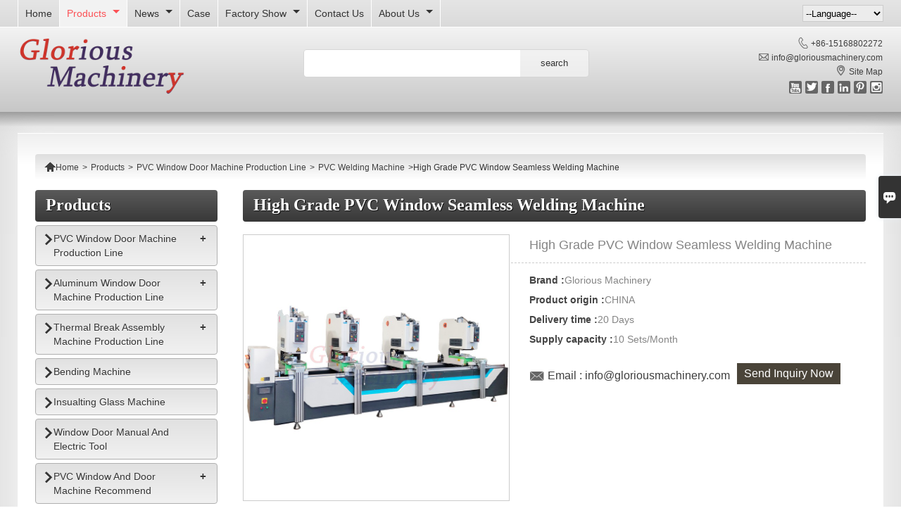

--- FILE ---
content_type: text/html; charset=UTF-8
request_url: https://www.chnmachines.com/product/pvc-window-seamless-welding-machine
body_size: 14225
content:
<!DOCTYPE HTML>
<html>
<head>
	<meta charset="UTF-8">
	<meta http-equiv="Content-Type" content="text/html; charset=utf-8"/>
				<title>Supply High Grade PVC Window Seamless Welding Machine Factory Quotes - OEM</title>
			<meta name="description" content="a wholesale company of High Grade PVC Window Seamless Welding Machine in China. The High Grade PVC Window Seamless Welding Machine our factory supplying are of high quality and are cheap price to sale. Brand & quality is good.">
	<meta name="keywords" content="High Grade PVC Window Seamless Welding Machine">
	<meta name="viewport" content="width=device-width, initial-scale=1.0"/>
	<meta http-equiv="X-UA-Compatible" content="IE=edge,chrome=1">
	<meta http-equiv="X-UA-Compatible" content="IE=10"/>
    <link rel="canonical" href="https://www.chnmachines.com/product/pvc-window-seamless-welding-machine" />
	<!-- Favicon -->
	<link rel="shortcut icon" href="https://img.waimaoniu.net/1617/1617-201912250817500735.ico">
	<link rel="stylesheet" type="text/css" href="/template/nmoban34/css/style-chnmachines.css"/>
	<link rel="stylesheet" type="text/css" href="/template/iconfont/iconfont.css"/>
	<script type="text/javascript" src="/assets/plugins/jquery/jquery.min.js"></script>

	<div class="im">
    <label class="im-l" for="select"><i class="iconfont">&#xe697;</i></label>
    <input type="checkbox" id="select">
    <div class="box">
        <ul>
                                        <li>
                    <a href="#inquiry_area">
                        <i class="iconfont img-envelope">&#xe758;</i>
                    </a>
                </li>
                                                            <li>
                        <a href="https://web.whatsapp.com/send?phone=8615168802272"  target="_blank" title="8615168802272" onclick="imstat(this,5,'/im_state')">
                            <i class="iconfont img-whatsapp">&#xe72c;</i>
                        </a>
                    </li>
                                                                <li>
                        <a href="https://web.whatsapp.com/send?phone=8617854169159"  target="_blank" title="8617854169159" onclick="imstat(this,5,'/im_state')">
                            <i class="iconfont img-whatsapp">&#xe72c;</i>
                        </a>
                    </li>
                                                                                            <li>
                        <a href="https://web.whatsapp.com/send?phone=+8617854169159"  target="_blank" title="+8617854169159" onclick="imstat(this,5,'/im_state')">
                            <i class="iconfont img-whatsapp">&#xe72c;</i>
                        </a>
                    </li>
                                                                                                                                    <li>
                        <a href="skype:live:1615412245?chat" target="_blank" title="live:1615412245" onclick="imstat(this,2,'/im_state')">
                            <i class="iconfont img-skype">&#xec02;</i>
                        </a>
                    </li>
                                                                </ul>
    </div>
</div>	    <meta  property="og:type" content="product"/>
    <meta  property="og:title" content="High Grade PVC Window Seamless Welding Machine"/>
    <meta  property="og:description" content="This machine is designed to deliver flawless and seamless corner welds, setting a new standard in precision and aesthetics for your PVC profiles.✨
✅ Seamless Perfection: Our PVC Seamless Corner Welding Machine achieve seamless corner welds, ensuring superior finish for your PVC window and door frames.
✅ Advanced Welding Technology: This machine creates smooth corner joints, eliminating visible seams for a high-end, professional appearance.
✅ Efficient Production: Boost your production efficiency with the seamless welding capability of our machine.
✅ User-Friendly Interface: Equipped with an intuitive user interface, streamline your operations and enhance productivity.
✅ Reliable and Durable: Built with quality materials and advanced welding technology, ensuring a long service life for your production needs."/>
    <meta  property="og:url" content="https://www.chnmachines.compvc-window-seamless-welding-machine"/>
    <meta  property="og:image" content="https://img.waimaoniu.net/1617/1617-202402231342287264.jpg"/>
    <script type="application/ld+json">{"@context":"https:\/\/schema.org\/","@type":"product","name":"High Grade PVC Window Seamless Welding Machine","description":"This machine is designed to deliver flawless and seamless corner welds, setting a new standard in precision and aesthetics for your PVC profiles.✨\r\n✅ Seamless Perfection: Our PVC Seamless Corner Welding Machine achieve seamless corner welds, ensuring superior finish for your PVC window and door frames.\r\n✅ Advanced Welding Technology: This machine creates smooth corner joints, eliminating visible seams for a high-end, professional appearance.\r\n✅ Efficient Production: Boost your production efficiency with the seamless welding capability of our machine.\r\n✅ User-Friendly Interface: Equipped with an intuitive user interface, streamline your operations and enhance productivity.\r\n✅ Reliable and Durable: Built with quality materials and advanced welding technology, ensuring a long service life for your production needs.","image":["https:\/\/img.waimaoniu.net\/1617\/1617-202402231342287264.jpg","https:\/\/img.waimaoniu.net\/1617\/1617-202402231342402040.jpg","https:\/\/img.waimaoniu.net\/1617\/1617-202402231342419818.jpg","https:\/\/img.waimaoniu.net\/1617\/1617-202402231342418670.jpg","https:\/\/img.waimaoniu.net\/1617\/1617-202402231342417609.jpg","https:\/\/img.waimaoniu.net\/1617\/1617-202402231342423828.jpg"],"aggregateRating":{"@type":"AggregateRating","ratingValue":4.2,"reviewCount":85},"video":{"@type":"VideoObject","name":"High Grade PVC Window Seamless Welding Machine","description":"This machine is designed to deliver flawless and seamless corner welds, setting a new standard in precision and aesthetics for your PVC profiles.✨\r\n✅ Seamless Perfection: Our PVC Seamless Corner Welding Machine achieve seamless corner welds, ensuring superior finish for your PVC window and door frames.\r\n✅ Advanced Welding Technology: This machine creates smooth corner joints, eliminating visible seams for a high-end, professional appearance.\r\n✅ Efficient Production: Boost your production efficiency with the seamless welding capability of our machine.\r\n✅ User-Friendly Interface: Equipped with an intuitive user interface, streamline your operations and enhance productivity.\r\n✅ Reliable and Durable: Built with quality materials and advanced welding technology, ensuring a long service life for your production needs.","embedUrl":"https:\/\/www.youtube.com\/embed\/x0kVUs7853w","thumbnailUrl":["https:\/\/i.ytimg.com\/vi\/x0kVUs7853w\/hqdefault.jpg"],"uploadDate":"2025-10-25 14:50:34 CST"}}</script>
</head>
<body>
<div class="header">
	<div class="head_top">
		<nav class="main-nav" role="navigation">
			<input id="main-menu-state" type="checkbox"/>
			<label class="main-menu-btn" for="main-menu-state">
				<span class="main-menu-btn-icon"></span> Toggle main menu visibility
			</label>
			<ul id="main-menu" class="sm sm-blue">
									<li class="">
						<a href="/">
							Home						</a>
											</li>
									<li class="current">
						<a href="/products">
							Products						</a>
													<ul>
																	<li>
										<a href="/product-list/pvc-window-door-machine-production-line">
											PVC Window Door Machine Production Line										</a>
																					<ul>
																									<li>
														<a href="/product-list/pvc-welding-machine">PVC Welding Machine</a>
													</li>
																									<li>
														<a href="/product-list/pvc-double-head-cutting-saw-machine">PVC Cutting Saw Machine</a>
													</li>
																									<li>
														<a href="/product-list/pvc-v-cutting-saw-machine">PVC V Cutting Saw Machine</a>
													</li>
																									<li>
														<a href="/product-list/pvc-glazing-bead-cutting-saw-machine">PVC Glazing Bead Cutting Saw Machine</a>
													</li>
																									<li>
														<a href="/product-list/pvc-mullion-cutting-saw-machine">PVC Mullion Cutting Saw Machine</a>
													</li>
																									<li>
														<a href="/product-list/pvc-water-slot-milling-machine">PVC Water Slot Milling Machine</a>
													</li>
																									<li>
														<a href="/product-list/pvc-copy-routing-milling-machine">PVC Drilling And Milling Machine</a>
													</li>
																									<li>
														<a href="/product-list/pvc-corner-cleaning-machine">PVC Corner Cleaning Machine</a>
													</li>
																									<li>
														<a href="/product-list/pvc-auxiliary-machine">PVC Auxiliary Machine</a>
													</li>
																							</ul>
																			</li>
																	<li>
										<a href="/product-list/aluminum-window-door-machine-production-line">
											Aluminum Window Door Machine Production Line										</a>
																					<ul>
																									<li>
														<a href="/product-list/aluminum-double-head-cutting-saw-machine">Aluminum Cutting Saw Machine</a>
													</li>
																									<li>
														<a href="/product-list/aluminum-corner-connector-cutting-saw-machine">Aluminum Corner Connector Cutting Saw Machine</a>
													</li>
																									<li>
														<a href="/product-list/aluminum-corner-crimping-machine">Aluminum Corner Crimping Machine</a>
													</li>
																									<li>
														<a href="/product-list/aluminum-end-milling-machine">Aluminum End Milling Machine</a>
													</li>
																									<li>
														<a href="/product-list/aluminum-punching-machine">Aluminum Punching Machine</a>
													</li>
																									<li>
														<a href="/product-list/aluminum-copy-router-milling-machine">Aluminum Copy Router Milling Machine</a>
													</li>
																									<li>
														<a href="/product-list/aluminum-cnc-drilling-milling-machine">Aluminum CNC Drilling & Milling Machine</a>
													</li>
																									<li>
														<a href="/product-list/aluminum-auxiliary-machine">Aluminum Auxiliary Machine</a>
													</li>
																							</ul>
																			</li>
																	<li>
										<a href="/product-list/thermal-break-assembly-machine-production-line">
											Thermal Break Assembly Machine Production Line										</a>
																					<ul>
																									<li>
														<a href="/product-list/thermal-break-profile-rolling-machine">Thermal Break Profile Rolling Machine</a>
													</li>
																									<li>
														<a href="/product-list/thermal-break-profile-knurlling-threading-machine">Thermal Break Profile Knurlling Threading Machine</a>
													</li>
																									<li>
														<a href="/product-list/thermal-break-profile-auxiliary-machine">Thermal Break Profile Auxiliary Machine</a>
													</li>
																							</ul>
																			</li>
																	<li>
										<a href="/product-list/bending-machine">
											Bending Machine										</a>
																			</li>
																	<li>
										<a href="/product-list/insualting-glass-machine">
											Insualting Glass Machine										</a>
																			</li>
																	<li>
										<a href="/product-list/window-door-manual-and-electric-tool">
											Window Door Manual And Electric Tool										</a>
																			</li>
																	<li>
										<a href="/product-list/pvc-window-and-door-machine-recommend">
											PVC Window And Door Machine Recommend										</a>
																					<ul>
																									<li>
														<a href="/product-list/pvc-window-door-welding-machine">PVC Window Door Welding Machine</a>
													</li>
																									<li>
														<a href="/product-list/pvc-window-door-cutting-saw-machine">PVC Window Door Cutting Saw Machine</a>
													</li>
																									<li>
														<a href="/product-list/pvc-window-door-milling-machine">PVC Window Door Milling Machine</a>
													</li>
																									<li>
														<a href="/product-list/pvc-window-door-corner-cleaning-machine">PVC Window Door Corner Cleaning Machine</a>
													</li>
																							</ul>
																			</li>
																	<li>
										<a href="/product-list/aluminum-window-and-door-machine-recommend">
											Aluminum Window And Door Machine Recommend										</a>
																					<ul>
																									<li>
														<a href="/product-list/aluminum-window-door-cutting-saw-machine">Aluminum Window Door Cutting Saw Machine</a>
													</li>
																									<li>
														<a href="/product-list/aluminum-window-door-crimping-machine">Aluminum Window Door Crimping Machine</a>
													</li>
																									<li>
														<a href="/product-list/aluminum-window-door-milling-machine">Aluminum Window Door Milling Machine</a>
													</li>
																									<li>
														<a href="/product-list/window-door-punching-machine">Window Door Punching Machine</a>
													</li>
																									<li>
														<a href="/product-list/window-door-copy-router-machine">Window Door Copy Router Machine</a>
													</li>
																									<li>
														<a href="/product-list/window-door-drilling-machine">Window Door Drilling Machine</a>
													</li>
																							</ul>
																			</li>
															</ul>
											</li>
									<li class="">
						<a href="/news">
							News						</a>
													<ul>
																	<li>
										<a href="/news-list/company-news">
											Company News										</a>
																			</li>
																	<li>
										<a href="/news-list/industry-news">
											Industry News										</a>
																			</li>
																	<li>
										<a href="/news-list/technical-article">
											Technical Article										</a>
																			</li>
															</ul>
											</li>
									<li class="">
						<a href="/case">
							Case						</a>
											</li>
									<li class="">
						<a href="/factory/office-environment-and-factory-scale">
							Factory Show						</a>
													<ul>
																	<li>
										<a href="/factory/office-environment-and-factory-scale">
											Beautiful Factory										</a>
																			</li>
																	<li>
										<a href="/factory/equipment">
											Production Equipment										</a>
																			</li>
															</ul>
											</li>
									<li class="">
						<a href="/contact">
							Contact Us						</a>
											</li>
									<li class="">
						<a href="/aboutus">
							About Us						</a>
													<ul>
																	<li>
										<a href="/company-style">
											Company Style										</a>
																			</li>
																	<li>
										<a href="/exhibition">
											Exhibition Activities										</a>
																			</li>
																	<li>
										<a href="/team-service">
											Team Service										</a>
																			</li>
																	<li>
										<a href="/delivery">
											Delivery										</a>
																			</li>
																	<li>
										<a href="/responsibility">
											Responsibility										</a>
																			</li>
																	<li>
										<a href="/faq">
											FAQ										</a>
																			</li>
															</ul>
											</li>
							</ul>
			<select class="branch" onchange="select_lang(this)">
				<option value=""> --Language--</option>
				<option value="http://ar.chnmachines.com/product/pvc-window-seamless-welding-machine">العربية</option><option value="http://www.chnmachines.com/product/pvc-window-seamless-welding-machine">English</option><option value="http://es.chnmachines.com/product/pvc-window-seamless-welding-machine">Español</option><option value="http://fr.chnmachines.com/product/pvc-window-seamless-welding-machine">Français</option><option value="http://hi.chnmachines.com/product/pvc-window-seamless-welding-machine">हिन्दी</option><option value="http://id.chnmachines.com/product/pvc-window-seamless-welding-machine">Indonesia</option><option value="http://ko.chnmachines.com/product/pvc-window-seamless-welding-machine">한국어</option><option value="http://ms.chnmachines.com/product/pvc-window-seamless-welding-machine">Melayu</option><option value="http://pt.chnmachines.com/product/pvc-window-seamless-welding-machine">Português</option><option value="http://rom.chnmachines.com/product/pvc-window-seamless-welding-machine">în limba română</option><option value="http://ru.chnmachines.com/product/pvc-window-seamless-welding-machine">Pусский</option>			</select>
		</nav>
	</div>
	<div class="head">
		<div class="head_c">
			<div class="head_logo">
				<a href="/"><img src="https://img.waimaoniu.net/1617/1617-201912301348026052.png"
								 alt="Jinan Glorious Machinery Co., Ltd"
								 id="logo"/></a>
			</div>
			<div class="menu-pcenter">
				<form id="searchform" onsubmit="search(this);return false;">
					<fieldset>
						<input id="key" name="keys"><input value="search"   type="submit">
					</fieldset>
				</form>
			</div>
			<ul>
				<li class="website-phone">
					<i class="iconfont">&#xec76;</i>
					<a href="/contact#inquiry_area" onclick="imstat(this,4,'/im_state')">
						+86-15168802272					</a>
				</li>
				<li class="website-mailbox">
					<i class="iconfont">&#xe624;</i>
					<a href="/contact#inquiry_area" onclick="imstat(this,3,'/im_state')">
						info@gloriousmachinery.com					</a>
				</li>
				<li>
					<i class="iconfont">&#xe60d;</i>
					<a href="/sitemap" target="_blank">
						Site Map					</a>
				</li>
				<div class="header_fenxiang">
    <!-- facebook、YouTube、GOOGLE等友情插件连接 -->
                        <dt class="sns_youtube"><a href="https://www.youtube.com/channel/UCDydUZuAcxQbOBhtVOyT5zg" target="_blank" rel="nofollow"><i class="iconfont">&#xe65d;</i></a>
            </dt>
                                <dt class="sns_twitter"><a href="https://twitter.com/" target="_blank" rel="nofollow"><i class="iconfont">&#xe609;</i></a>
            </dt>
                                <dt class="sns_facebook"><a href="https://www.facebook.com/Glorious.Machinery.Window.Door.Machine" target="_blank" rel="nofollow"><i class="iconfont">&#xe616;</i></a>
            </dt>
                                <dt class="sns_linkedin"><a href="https://www.linkedin.com/company/jinan-glorious-machinery-co-ltd/" target="_blank" rel="nofollow"><i class="iconfont">&#xe615;</i></a>
            </dt>
                                <dt class="sns_pinterest"><a href="https://www.pinterest.com/" target="_blank" rel="nofollow"><i class="iconfont">&#xe63a;</i></a>
            </dt>
                                <dt class="sns_instagram"><a href="https://www.instagram.com/maryyang3709/" target="_blank" rel="nofollow"><i class="iconfont">&#xe7d3;</i></a>
            </dt>
                <!-- WhatsApp,Skype-->
                                                                                                        </div>			</ul>
		</div>
		<script>
			function select_lang(obj) {
				location.href = $(obj).val();
			}
			function search(thatThis) {
				var searchStr=$(thatThis).find('#key').val();
				if (searchStr==''){return false}
				location.href = '/product-search?key=' + $(thatThis).find('#key').val();
			}
		</script>
	</div>
</div>
<div class="C_C">
	<div class="C_Cbox">
		<div class="container_shadow"></div>
		<link href="https://cdn.bootcss.com/video.js/7.5.4/alt/video-js-cdn.min.css" rel="stylesheet">
<link type="text/css" rel="stylesheet" href="/template/css/i1.css" media="screen"/>
<div class="main">
	<div class="main_t">
		<ul><li><a href='/'><i class="iconfont">&#xe603;</i>Home</a></li><li> > </li><li><a href='/products'>Products</a></li><li> > </li><li><a href='/product-list/pvc-window-door-machine-production-line'>PVC Window Door Machine Production Line</a></li><li> > </li><li><a href='/product-list/pvc-welding-machine'>PVC Welding Machine</a></li><li> > </li><li class='active'>High Grade PVC Window Seamless Welding Machine</li></ul>	</div>
	<div class="content">
		<div class="bread">
			<h1>
																																																																																High Grade PVC Window Seamless Welding Machine							</h1>
		</div>
		<div class="product-details abstract">
			<div class="panel panel-default">
				<div>
					<div class="tm-m-photos">
						<div class="tm-m-photo-box">
							<div class="tm-m-photo-viewer">
								<img src="/template/images/loader.gif">
								<video id="vid1" class="video-js vjs-default-skin" style="display: none" controls="controls"></video>
							</div>
						</div>
						<div class="thumbnail">
							<ul class="tm-m-photos-thumb">
																	<li data-type="img" data-src="https://img.waimaoniu.net/1617/1617-202402231342287264.jpg">
                                                <span>
                                                    <img src="https://img.waimaoniu.net/1617/1617-202402231342287264.jpg" alt="High Grade PVC Window Seamless Welding Machine">
                                                </span>
									</li>
																	<li data-type="img" data-src="https://img.waimaoniu.net/1617/1617-202402231342402040.jpg">
                                                <span>
                                                    <img src="https://img.waimaoniu.net/1617/1617-202402231342402040.jpg" alt="High Grade PVC Window Seamless Welding Machine">
                                                </span>
									</li>
																	<li data-type="img" data-src="https://img.waimaoniu.net/1617/1617-202402231342419818.jpg">
                                                <span>
                                                    <img src="https://img.waimaoniu.net/1617/1617-202402231342419818.jpg" alt="High Grade PVC Window Seamless Welding Machine">
                                                </span>
									</li>
																	<li data-type="img" data-src="https://img.waimaoniu.net/1617/1617-202402231342418670.jpg">
                                                <span>
                                                    <img src="https://img.waimaoniu.net/1617/1617-202402231342418670.jpg" alt="High Grade PVC Window Seamless Welding Machine">
                                                </span>
									</li>
																	<li data-type="img" data-src="https://img.waimaoniu.net/1617/1617-202402231342417609.jpg">
                                                <span>
                                                    <img src="https://img.waimaoniu.net/1617/1617-202402231342417609.jpg" alt="High Grade PVC Window Seamless Welding Machine">
                                                </span>
									</li>
																	<li data-type="img" data-src="https://img.waimaoniu.net/1617/1617-202402231342423828.jpg">
                                                <span>
                                                    <img src="https://img.waimaoniu.net/1617/1617-202402231342423828.jpg" alt="High Grade PVC Window Seamless Welding Machine">
                                                </span>
									</li>
																									<li data-type="video" data-src="https://youtu.be/x0kVUs7853w">
                                                <span>
                                                    <img id="videoImg" src="" alt="video">
                                                </span>
									</li>
															</ul>
							<span class="left"><i></i></span>
							<span class="right"><i></i></span>
						</div>
					</div>
				</div>
			</div>
							<script>
					var imgUrl = getScreen(urlCl("https://youtu.be/x0kVUs7853w"))
					function getScreen(url, size) {
						if (url === null) {
							return "";
						}
						size = (size === null) ? "big" : size;
						var vid;
						var results;
						results = url.match("[\\?&]v=([^&#]*)");
						vid = (results === null) ? url : results[1];
						if (size == "small") {
							return "http://img.youtube.com/vi/" + vid + "/2.jpg";
						} else {
							return "http://img.youtube.com/vi/" + vid + "/0.jpg";
						}
					}
					function urlCl(url){
						var lastIndex = url.lastIndexOf('/') + 1
						var s = url.substring(lastIndex,url.length)
						return s
					}
					$('#videoImg').attr('src',imgUrl)

				</script>
						<div class="brief">
				<div class="th">High Grade PVC Window Seamless Welding Machine</div>
														<p><span>Brand							:</span>Glorious Machinery</p>
														<p><span>Product origin							:</span>CHINA</p>
														<p><span>Delivery time							:</span>20 Days</p>
														<p><span>Supply capacity							:</span>10 Sets/Month</p>
																							<div class="share">
					<div class="addthis_inline_share_toolbox_vqkn"></div>
				</div>
			</div>
			<div class="widget">
								<span id="sendmail">
					<i class="iconfont">&#xe61d;</i>
					<a href="/contact#inquiry_area">
						Email : info@gloriousmachinery.com					</a>
				</span>
					<span class="button levemsg">
					<a href="#messageform1">Send Inquiry Now</a>
				</span>
			</div>
		</div>
		<div class="sec_m">
							<div class="article-outline">
					<p>This machine is designed to deliver flawless and seamless corner welds, setting a new standard in precision and aesthetics for your PVC profiles.✨<br/>✅ Seamless Perfection: Our PVC Seamless Corner Welding Machine achieve seamless corner welds, ensuring superior finish for your PVC window and door frames.<br/>✅ Advanced Welding Technology: This machine creates smooth corner joints, eliminating visible seams for a high-end, professional appearance.<br/>✅ Efficient Production: Boost your production efficiency with the seamless welding capability of our machine.<br/>✅ User-Friendly Interface: Equipped with an intuitive user interface, streamline your operations and enhance productivity.<br/>✅ Reliable and Durable: Built with quality materials and advanced welding technology, ensuring a long service life for your production needs.</p>
				</div>
						<link rel="stylesheet" href="https://tp.waimaoniu.cn/public/content/template.css" type="text/css"/><p><br/></p><link rel="stylesheet" href="https://tp.waimaoniu.cn/public/content/template.css" type="text/css"/><div class="wmn-template-13"><h5 class="wmn-bg-blue-light" style="width: 803.2px;"><p class="wmn-title-white" style="text-align: center;"><span style="font-size: 24px;">ABOUT US</span></p></h5></div><div class="wmn-template-47"><a href="http://www.chnmachines.com/factory/office-environment-and-factory-scale" target="_self"><img src="https://img.waimaoniu.net/1617/1617-202402261132050102.jpeg" width="500" alt="vinyl welding machine" border="0" vspace="0" title="vinyl welding machine" style="width: 500px; height: 280px;"/></a><p class="wmn-title-black" style="text-align: center;"><span style="text-decoration-line: underline; color: rgb(0, 112, 192); font-size: 24px;">COMPANY INFORMATION</span></p><p style="line-height: 24px;"><span style="font-family: Arial; line-height: 24px;">Jinan Glorious Machinery Co., Ltd is a window and door manufacturing machine industry research and development, design, production, sales, service as one of the integrated company.</span></p><p style="line-height: 24px;"><span style="font-family: Arial; line-height: 24px;">The company has more than 10 years of machine research and development experience, has a professional R &amp; D team and large production workshop, its strong machining capacity, can meet the customer&#39;s various machine processing needs.</span></p><p style="line-height: 24px;"><span style="font-family: Arial; line-height: 24px;">The main products are: PVC/ aluminum window door processing machine, curtain wall manufacturing machine, thermal insulation composite aluminum profile processing machine, insulating glass manufacturing machine, etc.</span></p><p style="line-height: 24px;"><span style="font-family: Arial; line-height: 24px;"><br/></span></p></div><div class="wmn-template-47"><a href="http://www.chnmachines.com/aboutus" target="_self"><img src="https://img.waimaoniu.net/1617/1617-202402261132055187.jpeg" width="500" alt="seamless welding machine" border="0" vspace="0" title="seamless welding machine" style="float: right; width: 500px; height: 280px;"/></a><p class="wmn-title-black" style="text-align: center;"><span style="font-size: 24px; color: rgb(0, 112, 192); text-decoration-line: underline;">COMPANY ADVANTAGE</span></p><p style="line-height: 24px;"><span style="font-family: Arial; line-height: 24px;">Jinan Glorious Machinery Co., Ltd</span><span style="font-family: Arial; line-height: 24px;">&nbsp;in strict accordance with industry standards and export standards organization production. The excellent quality and excellent performance of the machine have been widely recognized by customers. At the same time, the company continues to increase investmen</span><span style="font-family: Arial;">t in product research and development to enhance the core competitive advantage of the products.</span></p><p style="line-height: 24px;"><span style="font-family: Arial; line-height: 24px;">The company takes the needs of customers as the focus, our engineers combined with the actual demand of the market and the actual problems encountered in the production, on the basis of the original machine constantly improve, perfect, can better meet the needs of the customer&#39;s new products.</span></p><p><span style="font-family: Arial;">At present, the company&#39;s machines have been well praised in the international market.</span></p><p><span style="font-family: Arial;"><br/></span></p><p><span style="color: rgb(17, 17, 17);"></span></p><div class="wmn-template-13"><h5 class="wmn-bg-blue-light" style="width: 803.2px;"><p style="text-align: center;"><span style="font-size: 24px;">OUR ADVANTAGE</span></p></h5></div><div class="wmn-template-31"><div class="wmn-flex-jc-sb wmn-flex-list"><div class="wmn-border-gray wmn-flex-item2 wmn-flex-ai-c" style="width: 393.562px;"><div class="wmn-flex-l" style="width: 109.188px;"><img alt="Four head PVC window door seamless welding machine" src="https://img.waimaoniu.net/public/202307111532563529.png" style="width: 54.5875px;"/></div><div class="wmn-flex-r"><p class="wmn-title2-black wmn-flex-r-title"><strong>QUALITY</strong></p><p>100% reponsible for the quality</p><p>From production to sales</p></div></div><div class="wmn-border-gray wmn-flex-item2 wmn-flex-ai-c" style="width: 393.562px;"><div class="wmn-flex-l" style="width: 109.188px;"><img alt="vinyl welding machine" src="https://img.waimaoniu.net/public/202307111540338792.png" style="width: 54.5875px;"/></div><div class="wmn-flex-r"><p class="wmn-title2-black wmn-flex-r-title"><strong>25 YEARS</strong></p><p>25 years for window machines</p><p>Professional machine experience</p></div></div><div class="wmn-border-gray wmn-flex-item2 wmn-flex-ai-c" style="width: 393.562px;"><div class="wmn-flex-l" style="width: 109.188px;"><img alt="seamless welding machine" src="https://img.waimaoniu.net/public/202307111540495273.png" style="width: 54.5875px;"/></div><div class="wmn-flex-r"><p class="wmn-title2-black wmn-flex-r-title"><strong>SERVICE</strong></p><p class="wmn-flex-r-text"><span style="font-size: 16px;">Provide professional after-sales service, timely reply and solve customer problems.</span></p></div></div><div class="wmn-border-gray wmn-flex-item2 wmn-flex-ai-c" style="width: 393.562px;"><div class="wmn-flex-l" style="width: 109.188px;"><img alt="Four head PVC window door seamless welding machine" src="https://img.waimaoniu.net/public/202307111541026625.png" style="width: 54.5875px;"/></div><div class="wmn-flex-r"><p class="wmn-title2-black wmn-flex-r-title"><strong>OEM / ODM</strong></p><p>Provide brand new machines</p><p>Customized are acceptable</p></div></div></div></div><p><br/></p><div class="wmn-template-13"><h5 class="wmn-bg-blue-light" style="width: 803.2px;"><p class="wmn-title-white" style="text-align: center;"><span style="font-size: 24px;">MACHINE DETAIL</span></p></h5></div><div class="wmn-template-47"><img src="https://img.waimaoniu.net/1617/1617-202403041336334584.jpg" title="vinyl welding machine" alt="vinyl welding machine" width="630" style="float: left; width: 630px; height: 320px;" border="0" vspace="0"/><p><strong><span style="font-size: 18px;">High Grade Seamless Welding Machine For Colorful Window Profiles</span></strong></p><p>This machine is a special equipment for welding plastic doors and Windows, it has 1, 2, 3, 4 a total of four heads. The four heads can be operated jointly or separately. It is a necessary equipment for the production of colored plastic doors and Windows, and the equipment can complete the welding process of most of the plastic steel doors and Windows on the market. Single point, two points, three points, four points any combination of welding.</p><p>Very suitable for welding color (including film, transfer, two-color co-extrusion, spraying) and other profiles welding. After the welding is completed, the welding distillation is cleaned at one time, and the size of the welding gap can be strictly controlled, so the surface welding is very beautiful and high-grade after the welding of the color profile<span style="color: rgb(17, 17, 17);">.</span></p><p><br/></p><p><span style="color: rgb(17, 17, 17);"></span></p><div class="wmn-template-28"><div class="nei-table"><table class="wmn-title-black wmn-bg-gray wmn-border-black-light zoom wmn-table-tr-odd wmn-table-border"><tbody><tr class="firstRow"><td width="220.33333333333334" style="">Input Voltage</td><td class="wmn-title2-black-light" width="260.3333333333333" style="">380V 50Hz</td><td width="260.3333333333333" style="">Welding Profile Range</td><td class="wmn-title2-black-light" width="358.3333333333333" style="">Min:450mm&nbsp; MAX:4500mm</td></tr><tr><td width="200.33333333333334" style="">Machine Molds</td><td class="wmn-title2-black-light" width="240.33333333333334" style="">JDX-4-5000</td><td width="240.33333333333334" style="">Welding Profile Height<br/></td><td class="wmn-title2-black-light" width="358.3333333333333" style="">H=20~120mm&nbsp; W=120mm</td></tr><tr><td width="220.33333333333334" style="">Input Power</td><td class="wmn-title2-black-light" width="260.3333333333333" style="">4.5KW</td><td width="260.3333333333333" style="">Outline Dimension</td><td class="wmn-title2-black-light" width="358.3333333333333" style="">5500×1200<span style="color: rgb(102, 102, 102); text-wrap: wrap; background-color: rgb(255, 255, 255);">×1850mm</span></td></tr><tr><td width="220.33333333333334" style="">Working Pressure</td><td class="wmn-title2-black-light" width="260.3333333333333" style="">P=0.5~0.8Mpa</td><td width="260.3333333333333" style="">Weight</td><td class="wmn-title2-black-light" width="358.3333333333333" style="">2200KG</td></tr></tbody></table></div></div></div></div><div class="wmn-template-38"><div class="wmn-bg-gray wmn-flex"><div class="wmn-item-img"><img src="https://img.waimaoniu.net/1617/1617-202402261517527765.jpg" title="seamless welding machine" alt="seamless welding machine" width="630" border="0" vspace="0" style="width: 630px; height: 340px;"/>
 </div><div class="wmn-item-box"><p class="wmn-title-black"><span style="font-size: 20px;"></span></p><p class="wmn-title-black" style="margin-top: 6px; margin-bottom: 6px; font-size: 18px; font-weight: bold; text-wrap: wrap; background-color: rgb(237, 237, 237);"><span style="font-size: 20px;">Special Horizontal Cleaning Knife</span></p><p class="wmn-title2-black-light" style="margin-top: 6px; margin-bottom: 6px; text-wrap: wrap; background-color: rgb(237, 237, 237);">Seamless cutters are developed and processed through the release processand quenching process.&nbsp;</p><p class="wmn-title2-black-light" style="margin-top: 6px; margin-bottom: 6px; text-wrap: wrap; background-color: rgb(237, 237, 237);">It using proprietary technology that can bekept level at all times.</p><p class="wmn-title-black"><br/></p></div></div><div class="wmn-bg-gray wmn-flex wmn-flex-row-reverse"><div class="wmn-item-img"><img src="https://img.waimaoniu.net/1617/1617-202402261529078392.jpg" title="Four head PVC window door seamless welding machine" alt="Four head PVC window door seamless welding machine" width="630" border="0" vspace="0" style="width: 630px; height: 340px;"/>
 </div><div class="wmn-item-box"><p class="wmn-title-black"><span style="font-size: 20px;"></span></p><p class="wmn-title-black" style="margin-top: 6px; margin-bottom: 6px; font-size: 18px; font-weight: bold; text-wrap: wrap; background-color: rgb(237, 237, 237);"><span style="font-size: 20px;">High Quality Cylinder</span></p><p class="wmn-title2-black-light" style="margin-top: 6px; margin-bottom: 6px; text-wrap: wrap; background-color: rgb(237, 237, 237);">The cylinder that drives seamless cutters adopts a double-layer structure with more stable power, longer life and higher accuracy.</p><p class="wmn-title-black"><br/></p></div></div></div><div class="wmn-template-38"><div class="wmn-bg-gray wmn-flex"><div class="wmn-item-img"><img src="https://img.waimaoniu.net/1617/1617-202402261524341259.jpg" title="vinyl welding machine" alt="vinyl welding machine" width="630" border="0" vspace="0" style="width: 630px; height: 340px;"/>
 </div><div class="wmn-item-box"><p class="wmn-title-black"><span style="font-size: 20px;"></span></p><p class="wmn-title-black" style="margin-top: 6px; margin-bottom: 6px; font-size: 18px; font-weight: bold; text-wrap: wrap; background-color: rgb(237, 237, 237);"><span style="font-size: 20px;">Independent Compression Device</span></p><p class="wmn-title2-black-light" style="margin-top: 6px; margin-bottom: 6px; text-wrap: wrap; background-color: rgb(237, 237, 237);">Independent compression device can better hold the profile.</p><p class="wmn-title2-black-light" style="margin-top: 6px; margin-bottom: 6px; text-wrap: wrap; background-color: rgb(237, 237, 237);">To ensure that the longer profile will not occur displacement, and in the welding of the profile will not return.</p><p class="wmn-title-black"><br/></p></div></div><div class="wmn-bg-gray wmn-flex wmn-flex-row-reverse"><div class="wmn-item-img"><img src="https://img.waimaoniu.net/1617/1617-202402261532354339.jpg" title="seamless welding machine" alt="seamless welding machine" width="630" border="0" vspace="0" style="width: 630px; height: 340px;"/>
 </div><div class="wmn-item-box"><p class="wmn-title-black"><span style="font-size: 20px;"></span></p><p class="wmn-title-black" style="margin-top: 6px; margin-bottom: 6px; font-size: 18px; font-weight: bold; text-wrap: wrap; background-color: rgb(237, 237, 237);"><span style="font-size: 20px;">Precision Square Track</span></p><p class="wmn-title2-black-light" style="margin-top: 6px; margin-bottom: 6px; text-wrap: wrap; background-color: rgb(237, 237, 237);">The tracks in the nose are all imported square tracks. which ensures high accuracy There are 12 square guidesin one nose.</p><p class="wmn-title-black"><br/></p></div></div></div><div class="wmn-template-13"><h5 class="wmn-bg-blue-light"><p class="wmn-title-white" style="text-align: center;"><span style="font-size: 24px;">OTHER RELATED MACHINES</span></p></h5></div><p style="text-align:center"><a href="http://www.chnmachines.com/product-list/pvc-window-door-machine-production-line" target="_self"><img src="https://img.waimaoniu.net/1617/1617-202402261533446845.jpg" title="Four head PVC window door seamless welding machine" alt="Four head PVC window door seamless welding machine"/></a></p><div class="wmn-template-40"><div class="wmn-flex-jc-sb wmn-text-align-c wmn-position-title wmn-scale"><div class="wmn-flex-item4 wmn-flex-item"><div class="wmn-item-img"><a href="http://www.chnmachines.com/product/pvc-window-cnc-double-head-cutting-saw-machine" target="_self"><img src="https://img.waimaoniu.net/1617/1617-202401301520180523.png" alt="vinyl welding machine"/></a>
 </div><p class="wmn-title-white">Double Head Cutting Machine</p></div><div class="wmn-flex-item4 wmn-flex-item"><div class="wmn-item-img"><a href="http://www.chnmachines.com/product/pvc-window-keyhole-milling-machine" target="_self"><img src="https://img.waimaoniu.net/1617/1617-202401301605120020.png" alt="seamless welding machine"/></a>
 </div><p class="wmn-title-white">Profile Drilling Milling Machine</p></div><div class="wmn-flex-item4 wmn-flex-item"><div class="wmn-item-img"><a href="http://www.chnmachines.com/product/single-head-variable-angle-welding-machine" target="_self"><img src="https://img.waimaoniu.net/1617/1617-202401051708391751.png" alt="Four head PVC window door seamless welding machine"/></a>
 </div><p class="wmn-title-white">Arbitrary Angle Welding Machine</p></div><div class="wmn-flex-item4 wmn-flex-item"><div class="wmn-item-img"><a href="http://www.chnmachines.com/product/pvc-profile-five-cutters-corner-cleaning-machine" target="_self"><img src="https://img.waimaoniu.net/1617/1617-202401061651552497.png" alt="vinyl welding machine"/></a>
 </div><p class="wmn-title-white">Corner Cleaning Machine</p></div></div></div><p style="text-align:center"><a href="http://www.chnmachines.com/product-list/aluminum-window-door-machine-production-line" target="_self"><img src="https://img.waimaoniu.net/1617/1617-202402261534029473.jpg" title="seamless welding machine" alt="seamless welding machine"/></a></p><div class="wmn-template-40"><div class="wmn-flex-jc-sb wmn-text-align-c wmn-position-title wmn-scale"><div class="wmn-flex-item4 wmn-flex-item"><div class="wmn-item-img"><a href="http://www.chnmachines.com/product/aluminum-precision-double-head-cutting-machine" target="_self"><img src="https://img.waimaoniu.net/1617/1617-202401301533231908.png" alt="Four head PVC window door seamless welding machine"/></a>
 </div><p class="wmn-title-white">Double Head Cutting Machine</p></div><div class="wmn-flex-item4 wmn-flex-item"><div class="wmn-item-img"><a href="http://www.chnmachines.com/product/aluminum-profile-hole-and-groove-drilling-machine" target="_self"><img src="https://img.waimaoniu.net/1617/1617-202401301607249817.png" alt="vinyl welding machine"/></a>
 </div><p class="wmn-title-white">CNC Drilling Milling Machine</p></div><div class="wmn-flex-item4 wmn-flex-item"><div class="wmn-item-img"><a href="http://www.chnmachines.com/product/aluminum-profile-variable-punching-machine" target="_self"><img src="https://img.waimaoniu.net/1617/1617-202401301601233539.png" alt="seamless welding machine"/></a>
 </div><p class="wmn-title-white">Window Holes Punching Machine</p></div><div class="wmn-flex-item4 wmn-flex-item"><div class="wmn-item-img"><a href="http://www.chnmachines.com/product/aluminum-window-hydraulic-corner-crimping-machine" target="_self"><img src="https://img.waimaoniu.net/1617/1617-202401301536398329.png" alt="Four head PVC window door seamless welding machine"/></a>
 </div><p class="wmn-title-white">Aluminum Corner Crimping Machine</p></div></div></div><p style="text-align:center"><a href="http://www.chnmachines.com/product-list/thermal-break-assembly-machine-production-line" target="_self"><img src="https://img.waimaoniu.net/1617/1617-202402261534155983.jpg" title="vinyl welding machine" alt="vinyl welding machine"/></a></p><div class="wmn-template-40"><div class="wmn-flex-jc-sb wmn-text-align-c wmn-position-title wmn-scale"><div class="wmn-flex-item4 wmn-flex-item"><div class="wmn-item-img"><a href="http://www.chnmachines.com/product/thermal-break-profile-rolling-crimping-machine" target="_self"><img src="https://img.waimaoniu.net/1617/1617-202401301119590593.png" alt="seamless welding machine"/></a>
 </div><p class="wmn-title-white">Thermal Break Profile Rolling Machine 6 Axis</p></div><div class="wmn-flex-item4 wmn-flex-item"><div class="wmn-item-img"><a href="http://www.chnmachines.com/product/thermal-break-profile-knurling-and-strip-inserting-machine" target="_self"><img src="https://img.waimaoniu.net/1617/1617-202401301120149813.png" alt="Four head PVC window door seamless welding machine"/></a>
 </div><p class="wmn-title-white">Thermal Break Profile Knurling Inserting Machine</p></div><div class="wmn-flex-item4 wmn-flex-item"><div class="wmn-item-img"><a href="http://www.chnmachines.com/product/aluminum-window-rolling-crimping-machine" target="_self"><img src="https://img.waimaoniu.net/1617/1617-202401301119407696.png" alt="vinyl welding machine"/></a>
 </div><p class="wmn-title-white">Thermal Break Profile Rolling Machine 1 Axis</p></div><div class="wmn-flex-item4 wmn-flex-item"><div class="wmn-item-img"><a href="http://www.chnmachines.com/product/pvc-window-frame-double-mitre-saw-mchine" target="_self"><img src="https://img.waimaoniu.net/1617/1617-202401301519270302.png" alt="seamless welding machine"/></a>
 </div><p class="wmn-title-white">Double Head Cutting Machine</p></div></div></div><div class="wmn-template-13"><h5 class="wmn-bg-blue-light"><p class="wmn-title-white" style="text-align: center;"><span style="font-size: 24px;">OUR FACTORY</span></p></h5></div><p style="text-align:center"><a href="http://www.chnmachines.com/factory/office-environment-and-factory-scale" target="_self"><img src="https://img.waimaoniu.net/1617/1617-202402261549538041.png" title="Four head PVC window door seamless welding machine" alt="Four head PVC window door seamless welding machine"/></a></p><div class="wmn-template-13"><h5 class="wmn-bg-blue-light"><p class="wmn-title-white" style="text-align: center;"><span style="font-size: 24px;">OUR CUSTOMERS</span></p></h5></div><p style="text-align:center"><a href="http://www.chnmachines.com/case" target="_self"><img src="https://img.waimaoniu.net/1617/1617-202402261550193484.png" title="vinyl welding machine" alt="vinyl welding machine"/></a></p><div class="wmn-template-13"><h5 class="wmn-bg-blue-light"><p class="wmn-title-white" style="text-align: center;"><span style="font-size: 24px;">CONTACT US</span></p></h5></div><p style="text-align: center;"><a href="http://www.chnmachines.com/contact" target="_self"><img src="https://img.waimaoniu.net/1617/1617-202402261554437041.png" title="seamless welding machine" alt="seamless welding machine" width="400" border="0" vspace="0" style="width: 400px;"/></a><a href="http://www.chnmachines.com/contact" target="_self"><img src="https://img.waimaoniu.net/1617/1617-202402261555146355.png" title="Four head PVC window door seamless welding machine" alt="Four head PVC window door seamless welding machine" width="400" border="0" vspace="0" style="width: 400px;"/></a></p><p style="text-align: center;"><a href="http://www.chnmachines.com/contact" target="_self"><img src="https://img.waimaoniu.net/1617/1617-202402261556102739.png" title="vinyl welding machine" alt="vinyl welding machine" width="400" border="0" vspace="0" style="width: 400px;"/></a><a href="http://www.chnmachines.com/contact" target="_self"><img src="https://img.waimaoniu.net/1617/1617-202510251445498927.png" title="seamless welding machine" alt="seamless welding machine" width="400" border="0" vspace="0" style="width: 400px;"/></a></p><div class="article-append"><div class="article-append-t"><span><a  rel="nofollow" href="/company-style">Company Style</a></span></div><div class="append-item"><a  rel="nofollow" href="/company-style/company-office-environment"><img src="https://img.waimaoniu.net/1617/1617-202403021023058342.jpg" alt="corporate environment"/></a></div><div class="article-append-t"><span><a  rel="nofollow" href="/faq">FAQ</a></span></div>Are you a trading company or manufacturer?<br>We are manufacturer and trading (integration)<a href="/faq" style="color:#06C">...more</a></div>							<div class="tag">
					<strong>Product Tag</strong>
											<a href="/product-tag/vinyl+welding+machine">vinyl welding machine</a>
											<a href="/product-tag/seamless+welding+machine">seamless welding machine</a>
											<a href="/product-tag/four+head+pvc+window+door+seamless+welding+machine">Four head PVC window door seamless welding machine</a>
											<a href="/product-tag/pvc+doors+and+windows+making+machine">PVC doors and windows making machine</a>
											<a href="/product-tag/pvc+profile+corner+welding+machine">pvc profile corner welding machine</a>
									</div>
								</div>
		<style>
    .error {  color: red;  }
    .msg_bl label{  margin-top: 0;  }
    .msg_bl form .t_submit.submitting{ width:  145px; padding-left: 50px;background-image: url(/template/images/loading2.gif);
        background-repeat: no-repeat;    background-position: 10px center; background-color: #fff;  color: #999;
        border: 1px solid #ccc;cursor: not-allowed!important;}
    .msg_bl form .t_submit.submitting:active{ background-color: #fff;  color: #999;  border: 1px solid #ccc;}
</style>
<div style="margin-bottom: 50px;width: 1px;height: 1px" id="inquiry_area"></div>
<div class="msg_bl">
    <div class="prompt">
        <span>Get the latest price? We'll respond as soon as possible(within 12 hours)</span>
            </div>
    <form class="form_che" method="post" id="messageform1" name="messageform1">
        <!--普通跳转<form class="form_check" method="post" id="messageform1" name="messageform1">-->
        <input type="hidden" id="pid" name="pid" value="0"/>
            <input type="hidden" name="fromurl" value="">
            <script>
                $(function(){
                    $('input[name="fromurl"]').val(window.location.href);
                })
            </script>
        <table cellpadding="0" cellspacing="0">
            <tbody>
            <tr>
                <td id="msg_bl_dx2">
                    <input type="text" id="name" name="name" placeholder="What's your name?">
                    <input type="text" id="tel" name="tel" placeholder="Contact number:">
                </td>
            </tr>
            <tr>
                <td>
                    <label for="email"></label>
                    <input type="text" id="email" name="email" placeholder="* Your contact email:">
                </td>
            </tr>
            <tr>
                <td>
                    <input type="text" id="company" name="company" placeholder="Your company name:">
                </td>
            </tr>
            <tr>
                <td>
                    <label for="message"></label>
                    <textarea style="min-height:150px;margin-top: 5px;" title="" class="vderror" id="message" name="message" placeholder="* What do you wish to enquire about?" required="true" ></textarea>
                </td>
            </tr>
            <tr>
                <td style="text-align: center;vertical-align:middle;" colspan="2">
                    <input type="submit" value="Submit" class="t_submit">
                    <div style="display: inline-block; margin-left: 40px;">
                        <input type="checkbox" name="category" value="1" style="width: auto; height: auto;" /><a href="/privacypolicy" target="_blank"><p style="text-decoration: underline;color: #999; display: inline-block;">Privacy policy</p></a>
                        <script>document.getElementsByName("category")[0].checked="checked";</script>
                    </div>
                </td>
            </tr>
            </tbody>
        </table>
    </form>
</div>	</div>
	<div class="sidebar">
	<div class="sidebar-block-but"><span>more products</span><button type="button"><i class="iconfont"></i></button></div>
	<div class="sidebar-c">
						<div class="sidebar-box">
			<div class="sidebar-title">
				<span>Products</span>
			</div>
			<div class="sidebar-product">
									<dl>
						<dt>
							<i class="iconfont">&#xe618;</i>
							<a href="/product-list/pvc-window-door-machine-production-line"
							   title="PVC Window Door Machine Production Line">
								PVC Window Door Machine Production Line							</a>
						</dt>
																					<dd><a href="/product-list/pvc-welding-machine" title="PVC Welding Machine">PVC Welding Machine</a></dd>
															<dd><a href="/product-list/pvc-double-head-cutting-saw-machine" title="PVC Cutting Saw Machine">PVC Cutting Saw Machine</a></dd>
															<dd><a href="/product-list/pvc-v-cutting-saw-machine" title="PVC V Cutting Saw Machine">PVC V Cutting Saw Machine</a></dd>
															<dd><a href="/product-list/pvc-glazing-bead-cutting-saw-machine" title="PVC Glazing Bead Cutting Saw Machine">PVC Glazing Bead Cutting Saw Machine</a></dd>
															<dd><a href="/product-list/pvc-mullion-cutting-saw-machine" title="PVC Mullion Cutting Saw Machine">PVC Mullion Cutting Saw Machine</a></dd>
															<dd><a href="/product-list/pvc-water-slot-milling-machine" title="PVC Water Slot Milling Machine">PVC Water Slot Milling Machine</a></dd>
															<dd><a href="/product-list/pvc-copy-routing-milling-machine" title="PVC Drilling And Milling Machine">PVC Drilling And Milling Machine</a></dd>
															<dd><a href="/product-list/pvc-corner-cleaning-machine" title="PVC Corner Cleaning Machine">PVC Corner Cleaning Machine</a></dd>
															<dd><a href="/product-list/pvc-auxiliary-machine" title="PVC Auxiliary Machine">PVC Auxiliary Machine</a></dd>
																		</dl>
									<dl>
						<dt>
							<i class="iconfont">&#xe618;</i>
							<a href="/product-list/aluminum-window-door-machine-production-line"
							   title="Aluminum Window Door Machine Production Line">
								Aluminum Window Door Machine Production Line							</a>
						</dt>
																					<dd><a href="/product-list/aluminum-double-head-cutting-saw-machine" title="Aluminum Cutting Saw Machine">Aluminum Cutting Saw Machine</a></dd>
															<dd><a href="/product-list/aluminum-corner-connector-cutting-saw-machine" title="Aluminum Corner Connector Cutting Saw Machine">Aluminum Corner Connector Cutting Saw Machine</a></dd>
															<dd><a href="/product-list/aluminum-corner-crimping-machine" title="Aluminum Corner Crimping Machine">Aluminum Corner Crimping Machine</a></dd>
															<dd><a href="/product-list/aluminum-end-milling-machine" title="Aluminum End Milling Machine">Aluminum End Milling Machine</a></dd>
															<dd><a href="/product-list/aluminum-punching-machine" title="Aluminum Punching Machine">Aluminum Punching Machine</a></dd>
															<dd><a href="/product-list/aluminum-copy-router-milling-machine" title="Aluminum Copy Router Milling Machine">Aluminum Copy Router Milling Machine</a></dd>
															<dd><a href="/product-list/aluminum-cnc-drilling-milling-machine" title="Aluminum CNC Drilling & Milling Machine">Aluminum CNC Drilling & Milling Machine</a></dd>
															<dd><a href="/product-list/aluminum-auxiliary-machine" title="Aluminum Auxiliary Machine">Aluminum Auxiliary Machine</a></dd>
																		</dl>
									<dl>
						<dt>
							<i class="iconfont">&#xe618;</i>
							<a href="/product-list/thermal-break-assembly-machine-production-line"
							   title="Thermal Break Assembly Machine Production Line">
								Thermal Break Assembly Machine Production Line							</a>
						</dt>
																					<dd><a href="/product-list/thermal-break-profile-rolling-machine" title="Thermal Break Profile Rolling Machine">Thermal Break Profile Rolling Machine</a></dd>
															<dd><a href="/product-list/thermal-break-profile-knurlling-threading-machine" title="Thermal Break Profile Knurlling Threading Machine">Thermal Break Profile Knurlling Threading Machine</a></dd>
															<dd><a href="/product-list/thermal-break-profile-auxiliary-machine" title="Thermal Break Profile Auxiliary Machine">Thermal Break Profile Auxiliary Machine</a></dd>
																		</dl>
									<dl>
						<dt>
							<i class="iconfont">&#xe618;</i>
							<a href="/product-list/bending-machine"
							   title="Bending Machine">
								Bending Machine							</a>
						</dt>
											</dl>
									<dl>
						<dt>
							<i class="iconfont">&#xe618;</i>
							<a href="/product-list/insualting-glass-machine"
							   title="Insualting Glass Machine">
								Insualting Glass Machine							</a>
						</dt>
											</dl>
									<dl>
						<dt>
							<i class="iconfont">&#xe618;</i>
							<a href="/product-list/window-door-manual-and-electric-tool"
							   title="Window Door Manual And Electric Tool">
								Window Door Manual And Electric Tool							</a>
						</dt>
											</dl>
									<dl>
						<dt>
							<i class="iconfont">&#xe618;</i>
							<a href="/product-list/pvc-window-and-door-machine-recommend"
							   title="PVC Window And Door Machine Recommend">
								PVC Window And Door Machine Recommend							</a>
						</dt>
																					<dd><a href="/product-list/pvc-window-door-welding-machine" title="PVC Window Door Welding Machine">PVC Window Door Welding Machine</a></dd>
															<dd><a href="/product-list/pvc-window-door-cutting-saw-machine" title="PVC Window Door Cutting Saw Machine">PVC Window Door Cutting Saw Machine</a></dd>
															<dd><a href="/product-list/pvc-window-door-milling-machine" title="PVC Window Door Milling Machine">PVC Window Door Milling Machine</a></dd>
															<dd><a href="/product-list/pvc-window-door-corner-cleaning-machine" title="PVC Window Door Corner Cleaning Machine">PVC Window Door Corner Cleaning Machine</a></dd>
																		</dl>
									<dl>
						<dt>
							<i class="iconfont">&#xe618;</i>
							<a href="/product-list/aluminum-window-and-door-machine-recommend"
							   title="Aluminum Window And Door Machine Recommend">
								Aluminum Window And Door Machine Recommend							</a>
						</dt>
																					<dd><a href="/product-list/aluminum-window-door-cutting-saw-machine" title="Aluminum Window Door Cutting Saw Machine">Aluminum Window Door Cutting Saw Machine</a></dd>
															<dd><a href="/product-list/aluminum-window-door-crimping-machine" title="Aluminum Window Door Crimping Machine">Aluminum Window Door Crimping Machine</a></dd>
															<dd><a href="/product-list/aluminum-window-door-milling-machine" title="Aluminum Window Door Milling Machine">Aluminum Window Door Milling Machine</a></dd>
															<dd><a href="/product-list/window-door-punching-machine" title="Window Door Punching Machine">Window Door Punching Machine</a></dd>
															<dd><a href="/product-list/window-door-copy-router-machine" title="Window Door Copy Router Machine">Window Door Copy Router Machine</a></dd>
															<dd><a href="/product-list/window-door-drilling-machine" title="Window Door Drilling Machine">Window Door Drilling Machine</a></dd>
																		</dl>
							</div>
		</div>
		<div class="hot_p">
			<div class="sidebar-title">
				<span>Hot Products</span>
			</div>
			<ul>
									<li>
						<a href="/product/pvc-window-seamless-welding-machine">
							<img src="https://img.waimaoniu.net/1617/1617-202402231342287264_s.jpg" alt="High Grade PVC Window Seamless Welding Machine"/>
						</a>
						<div class="th">
							<a href="/product/pvc-window-seamless-welding-machine">High Grade PVC Window Seamless Welding Machine</a>
						</div>
						<p>
							This machine is designed to deliver flawless and seamless corner welds, setting a new standard in precision and aesthetics for your PVC profiles.✨
✅ Seamless Perfection: Our PVC Seamless Corner Welding Machine achieve seamless corner welds, ensuring superior finish for your PVC window and door frames.
✅ Advanced Welding Technology: This machine creates smooth corner joints, eliminating visible seams for a high-end, professional appearance.
✅ Efficient Production: Boost your production efficiency with the seamless welding capability of our machine.
✅ User-Friendly Interface: Equipped with an intuitive user interface, streamline your operations and enhance productivity.
✅ Reliable and Durable: Built with quality materials and advanced welding technology, ensuring a long service life for your production needs.						</p>
					</li>
									<li>
						<a href="/product/aluminum-profile-cnc-drilling-milling-machine">
							<img src="https://img.waimaoniu.net/1617/1617-202401301607570309_s.png" alt="Aluminum Profile CNC Drilling Milling Machine"/>
						</a>
						<div class="th">
							<a href="/product/aluminum-profile-cnc-drilling-milling-machine">Aluminum Profile CNC Drilling Milling Machine</a>
						</div>
						<p>
							High quality aluminum plastic profile heavy duty CNC drilling milling machine						</p>
					</li>
									<li>
						<a href="/product/thermal-break-profile-rolling-crimping-machine">
							<img src="https://img.waimaoniu.net/1617/1617-202401301119590593_s.png" alt="Thermal Break Profile Rolling Crimping Machine"/>
						</a>
						<div class="th">
							<a href="/product/thermal-break-profile-rolling-crimping-machine">Thermal Break Profile Rolling Crimping Machine</a>
						</div>
						<p>
							single-drive machine for thermal break aluminum profile Automatic Adjustable Knife Type						</p>
					</li>
									<li>
						<a href="/product/thermal-break-profile-knurling-and-strip-inserting-machine">
							<img src="https://img.waimaoniu.net/1617/1617-202401301120149813_s.png" alt="Thermal Break Profile Knurling And Strip Inserting Machine"/>
						</a>
						<div class="th">
							<a href="/product/thermal-break-profile-knurling-and-strip-inserting-machine">Thermal Break Profile Knurling And Strip Inserting Machine</a>
						</div>
						<p>
							Thermal break assembly machine manufacturer for aluminium profiles kunrling machine rolling machine						</p>
					</li>
									<li>
						<a href="/product/pvc-profile-five-cutters-corner-cleaning-machine">
							<img src="https://img.waimaoniu.net/1617/1617-202401061651552497_s.png" alt="PVC Profile Five Cutters Corner Cleaning Machine"/>
						</a>
						<div class="th">
							<a href="/product/pvc-profile-five-cutters-corner-cleaning-machine">PVC Profile Five Cutters Corner Cleaning Machine</a>
						</div>
						<p>
							This PVC Profile Five Cutters Corner Cleaning Machine is one of the indispensable tools for processing PVC profile doors and windows. This PVC corner cleaner can be used to clean all corners of PVC doors and windows. It can clean the corners simultaneously by automatically positioning and clamping						</p>
					</li>
									<li>
						<a href="/product/window-manual-tools">
							<img src="https://img.waimaoniu.net/1617/1617-202401301421585288_s.png" alt="Window Manual Tools"/>
						</a>
						<div class="th">
							<a href="/product/window-manual-tools">Window Manual Tools</a>
						</div>
						<p>
							upvc welding machine Portable Welding Machine,Pvc Window Machine 
12mm UPVC weld cleaning chisel
14mm UPVC weld cleaning chisel
16mm UPVC weld cleaning chisel						</p>
					</li>
							</ul>
		</div>
		<div class="contact-list">
        <div class="sidebar-title">
        <span>Contact Details</span>
    </div>
    <table cellpadding="0" cellspacing="0">
        <tbody>
        <tr><th><i class="iconfont">&#xe6ac;</i>Phone :</th><td><a href="/contact#inquiry_area">+86-15168802272</a></td></tr><tr><th><i class="iconfont">&#xe70f;</i>Fax : </th><td><a href="/contact#inquiry_area">+86-531-69929617</a></td></tr><tr><th><i class="iconfont">&#xe61d;</i>Email : </th><td><a href="/contact#inquiry_area">info@gloriousmachinery.com</a></td></tr>        </tbody>
    </table>
    </div>	</div>
</div>
<script type="text/javascript">
	$(function () {
		initSidebarClicker('span', '+', '-')
	})
</script></div>
<div class="pictureBox">
	<div class="box1"></div>
	<div class="box2">
		<img src="" id="img" alt="">
        <span class="close">
            <img src="/template/images/guanbiwps.jpg" alt="close">
        </span>
        <span class="prev">
            <img src="/template/images/zuo.png" alt="left">
        </span>
        <span class="next">
            <img src="/template/images/you.png" alt="right">
        </span>
	</div>
</div>
<!--产品详情页图片展示-->
<script type="text/javascript" src="/template/js/i1.js"></script>
	<script src="https://cdn.bootcss.com/video.js/7.5.4/alt/video.core.min.js"></script>
	<script src="https://cdn.bootcss.com/videojs-youtube/2.6.0/Youtube.min.js"></script>
<script src="/template/nmoban49/js/owl.carousel.min.js"></script>
<script src="/template/nmoban49/js/custom.js"></script>
<script type="text/javascript">
	$(".tm-m-photos").commentImg({
		activeClass: 'tm-current', //缩略图当前状态class,默认'current'
		nextButton: '.tm-m-photo-viewer-navright', //向后翻页按钮，默认'.next'
		prevButton: '.tm-m-photo-viewer-navleft', //向前翻页按钮，默认'.prev'
		imgNavBox: '.tm-m-photos-thumb', //缩略图容器，默认'.photos-thumb'
		imgViewBox: '.tm-m-photo-viewer' //浏览图容器，默认'.photo-viewer'
	});
	$('.tm-m-photos-thumb').find('li').eq(0).click()
</script>
<script type="text/javascript" src="//s7.addthis.com/js/300/addthis_widget.js#pubid=ra-5864b30374d2e3d7"></script>	</div>
</div>
<div class="C_C">
	<div class="footer-content-but"><span>more services</span><button type="button"><i class="iconfont"></i></button></div>
	<div class="footer-main">
		<div class="footer">
			<div class="ind_footer">
									<ul>
						<div class="th">Information</div>
													<li><a href="/delivery">Delivery</a></li>
													<li><a href="/team-service">Team Service</a></li>
													<li><a href="/news">News</a></li>
													<li><a href="/cert ">Certifications</a></li>
													<li><a href="/sitemap">Site Map</a></li>
											</ul>
									<ul>
						<div class="th">About Us</div>
													<li><a href="/aboutus">Company Info</a></li>
													<li><a href="/company-style">Company Style</a></li>
											</ul>
									<ul>
						<div class="th">Window Door Machine</div>
													<li><a href="/product-list/pvc-window-door-machine">PVC Window Door Machine</a></li>
													<li><a href="/product-list/aluminum-window-door-machine">Aluminum Window Door Machine</a></li>
													<li><a href="/product-list/thermal-break-assembly-machine">Thermal Break Assembly Machine</a></li>
													<li><a href="/product-list/bending-machine">Bending Machine</a></li>
											</ul>
								<div class="ind_flogo">
					<a href="/" ><img src="https://img.waimaoniu.net/1617/1617-201912301348026052.png" alt="Jinan Glorious Machinery Co., Ltd" /></a>
				</div>
			</div>
		</div>
	</div>
</div>
<div class="fwidget">
	<div class="f_lnk">
					<a href="/product-list/pvc-window-door-machine">PVC Window Door Machine</a>
					<a href="/product-list/aluminum-window-door-machine">Aluminum Window Door Machine</a>
					<a href="/product-list/thermal-break-assembly-machine">Thermal Break Assembly Machine</a>
					<a href="/product-list/bending-machine">Bending Machine</a>
			</div>
	<div class="fwidget_r">
		Copyright @  Jinan Tongyuhengcheng Automatice Engineering Co., Ltd.	</div>
</div>
<script type="text/javascript" src="/assets/plugins/jquery-validate/jquery.validate.min.js"></script>
<script src="/assets/plugins/fancybox3/jquery.fancybox.min.js"></script>
<!--
    <script type="text/javascript"
            src="/assets/plugins/jquery-validate/localization/messages_.js"></script>
--><script type="text/javascript" src="/assets/js/common_functions.js"></script>
<script type="text/javascript" src="/assets/js/custom_functions.js?t=10"></script>
<script src="/assets/plugins/smartmenus-1.1.0/jquery.smartmenus.js"></script>
<script type="text/javascript">
	$(function(){
	  initSideFloatingMenu(true)
	})
</script>
<script type="text/javascript" src='https://estat.waimaoniu.com/js.php?id=1617'></script>

    <script>
        function loadScript(src, onloadFunc) {
            if (typeof src != 'string' && src.length < 1) return;
            var nowTs = Date.now(),
                src = src + '?_=' + nowTs,
                e;

            if (src.indexOf('.js') > src.indexOf('.css')) {
                e = document.createElement('script');
                e.type = "text/javascript";
                e.src = src;
            } else {
                e = document.createElement('link');
                e.type = 'text/css';
                e.rel = 'stylesheet';
                e.href = src;
            }

            var rtFunc = function () { if (typeof onloadFunc === 'function') { onloadFunc(); } };
            e.onload = rtFunc;
            e.onerror = function () { writeLog('load fail', src); };
            document.body.appendChild(e);
        }

        function onloadFunc() {
            var wp = $(window).width();
            var tables = $('table');
            var tableHn = tables.height();
            tables.each(function( index, table) {
                var scale = wp / ($(table).width()  + 150) ;
                $(table).attr('scale', scale)
                if (wp < 960) {
                    var tableH = tables.height() * scale;
                    $(table).css({
                        transform: 'scale(' + scale + ')'
                    });
                    $(table).parent().css("height",tableH);
                }
                $(table).on('click', function () {
                    if (wp < 960) {
                        if($(table).css('transform') === 'none'){
                            $(table).css({
                                transform: 'scale(' + $(table).attr('scale') + ')',
                            });
                            $(table).parent().css("height",tableH);
                            tables.parent().removeClass('table-wrapper');
                        }else{
                            $(table).css({
                                transform: ''
                            });
                            $(table).parent().css("height", tableHn);
                            tables.parent().addClass('table-wrapper');
                        }
                    }
                })
            })
        }

        if (typeof window.jQuery === 'undefined') {
            loadScript("/assets/plugins/jquery/jquery.min.js", onloadFunc)
        } else {
            onloadFunc()
        }
    </script>
<!-- back to top -->
<div class="scroll" id="scroll_to_top" style="display:none;right: 90px;bottom: 5px;">
    <i class="fa fa-arrow-up" style="color: white"></i>
</div>
<script type="text/javascript">
  $(function () {
    showScroll();
    function showScroll() {
      $(window).scroll(function () {
        var scrollValue = $(window).scrollTop();
        scrollValue > 100 ? $('div[class=scroll]').fadeIn() : $('div[class=scroll]').fadeOut();
      });
      $('#scroll_to_top').click(function () {
        $("html,body").animate({scrollTop: 0}, 200);
      });
    }
  })
</script><script type="text/javascript">
	$(function () {
		$('#main-menu').smartmenus({
			subMenusSubOffsetX: 1,
			subMenusSubOffsetY: -8
		});
	});
	// SmartMenus mobile menu toggle button
	$(function () {
		var $mainMenuState = $('#main-menu-state');
		if ($mainMenuState.length) {
			// animate mobile menu
			$mainMenuState.change(function (e) {
				var $menu = $('#main-menu');
				if (this.checked) {
					$menu.hide().slideDown(250, function () {
						$menu.css('display', '');
					});
				} else {
					$menu.show().slideUp(250, function () {
						$menu.css('display', '');
					});
				}
			});
			// hide mobile menu beforeunload
			$(window).bind('beforeunload unload', function () {
				if ($mainMenuState[0].checked) {
					$mainMenuState[0].click();
				}
			});
		}
	});
</script>
<script>
	//手机端底部折叠
	$('.sidebar-block-but').on("click",function(){
		$(".sidebar-c").toggleClass("expand");
		$(this).toggleClass("expand");
	})
	$('.footer-content-but').on("click",function(){
		$(".footer-main").toggleClass("expand");
		$(this).toggleClass("expand");
	})
</script>
</body>
</html>

--- FILE ---
content_type: text/css
request_url: https://www.chnmachines.com/template/nmoban34/css/style-chnmachines.css
body_size: 19056
content:
/*reset*/
*{margin:0;padding:0;}
fieldset{border: 0;}
html,body{
	font-family: Arial,Helvetica,sans-serif;
	color:#666;
	position: relative;
	background: -webkit-linear-gradient(#dedede, #fff, #fff); /* Safari 5.1 - 6.0 */
    background: -o-linear-gradient(#dedede,#fff, #fff); /* Opera 11.1 - 12.0 */
    background: -moz-linear-gradient(#dedede,#fff,  #fff); /* Firefox 3.6 - 15 */
    background: linear-gradient(#dedede, #fff, #fff); /* 标准的语法（必须放在最后）*/ 
}
ul,li,ol {list-style:none outside}
a{text-decoration:none;color:#3e3e3e}
img {border:none; }
input,textarea {background:none}
h1,h2,h3,h4,h5{color:#3e3e3e}
h1 *,h2 *,h3 *,h3 *,h5 *{color:#3e3e3e}
.clear{clear:both}
.iconfont{
	font-family:"iconfont" !important;
	font-style:normal;
	-webkit-font-smoothing: antialiased;
	-webkit-text-stroke-width: 0.2px;
	-moz-osx-font-smoothing: grayscale;
}
@font-face {
  font-family: 'iconfont';  /* project id："177684" */
  src: url('http://at.alicdn.com/t/font_dnoogy9k8qe0cnmi.eot');
  src: url('http://at.alicdn.com/t/font_dnoogy9k8qe0cnmi.eot') format('embedded-opentype'),
  url('http://at.alicdn.com/t/font_dnoogy9k8qe0cnmi.woff') format('woff'),
  url('http://at.alicdn.com/t/font_dnoogy9k8qe0cnmi.ttf') format('truetype'),
  url('http://at.alicdn.com/t/font_dnoogy9k8qe0cnmi.svg#iconfont') format('svg');
}
/*header*/
.header{
	height:auto;
	margin-top:39px;
	width:100%;
	position: relative;
	padding-bottom: 30px;
}
.header::after {
    position: absolute;
    content: "";
    bottom: 9px;
    right: 0px;
    left: 0px;
    height: 21px;
    background: -webkit-linear-gradient(top, rgba(149,149,149,.9) 0%,rgba(149,149,149,0) 100%);
    background: -moz-linear-gradient(top, rgba(149,149,149,.9) 0%, rgba(149,149,149,0) 100%);
    background: -ms-linear-gradient(top, rgba(149,149,149,.9) 0%,rgba(149,149,149,0) 100%);
    background: -o-linear-gradient(top, rgba(149,149,149,.9) 0%,rgba(149,149,149,0) 100%);
    background: linear-gradient(to bottom, rgba(149,149,149,.9) 0%,rgba(149,149,149,0) 100%);
}
.head{
	width:100%;
	display: block;
	background: #f3f3f3;
	background: -webkit-linear-gradient(top, #f3f3f3 0%,#c7c7c7 100%);
	background: -webkit-gradient(linear, left top, left bottom, color-stop(0%,#f3f3f3), color-stop(100%,#c7c7c7));
	background: -moz-linear-gradient(top, #f3f3f3 0%, #c7c7c7 100%);
	background: -ms-linear-gradient(top, #f3f3f3 0%,#c7c7c7 100%);
	background: -o-linear-gradient(top, #f3f3f3 0%,#c7c7c7 100%);
	background: linear-gradient(to bottom, #f3f3f3 0%,#c7c7c7 100%);
	filter: progid:DXImageTransform.Microsoft.gradient( startColorstr='#f3f3f3', endColorstr='#c7c7c7',GradientType=0 );
	border-bottom: #f4f4f4;
}
.head_c{
	max-width:1230px;
	width:96%;
	min-height: 106px;
	margin: 0 auto;
	overflow: hidden;
	padding-bottom: 10px;
	}
.head_top{
	width: 100%;
	position: fixed;
	background: #e5e5e5;
	background: -webkit-linear-gradient(top, #e5e5e5 0%,#dadada 100%);
	background: -webkit-gradient(linear, left top, left bottom, color-stop(0%,#e5e5e5), color-stop(100%,#dadada));
	background: -moz-linear-gradient(top, #e5e5e5 0%, #dadada 100%);
	background: -ms-linear-gradient(top, #e5e5e5 0%,#dadada 100%);
	background: -o-linear-gradient(top, #e5e5e5 0%,#dadada 100%);
	background: linear-gradient(to bottom, #e5e5e5 0%,#dadada 100%);
	filter: progid:DXImageTransform.Microsoft.gradient( startColorstr='#e5e5e5', endColorstr='#dadada',GradientType=0 );
	border-bottom: 1px solid #ffffff;
	z-index: 100;
	top: 0px;
}
.head_logo{
	float: left;
	width: 33%;
	margin: 15px 0;
}
.head ul{
	float: right;
	text-align: right;
	margin-top:1%;
}
.head ul li{
	font-size: 12px;
	line-height: 18px;
	color: #666;
}
.head ul li a:hover{
	color: #fc5155;
}
.head #logo {
	float:left;
	max-width:100%;
	max-height:80px;
}
.top_bread {
	float:right;
	text-align:right;
	padding-top: 2%;
}
.top_bread a {color:#333}
.top_bread ul{overflow: hidden;}
.top_bread .website-phone {
	font-size: 14px;
}
.top_bread .website-mailbox {
	font-size: 14px;
}
.top_bread ul li {
	float:right;
	margin-left:10px;
	height:20px;
	padding-left:15px;
	margin-bottom:4px;
	line-height:20px;
	font-weight: bold;
}
.top_bread .m{display:none;}
.head_top .branch{
	margin-top:7px;
	height: 24px;
	float: right;
	background-color: #ececec;
	border: 1px solid #CCC;
}
.header_fenxiang{
	margin-top:2%;
	float: right;
}
.header_fenxiang dt{
	line-height: 18px;
	float: left;
	height: 18px;
	width: 18px;
	margin-left: 5px;
}
.header_fenxiang dt a{
	color: #FFF;
	background-color: #666;
	text-align: center;
	height: 100%;
	width: 100%;
	display: block;
	border-radius: 2px;
}
.header_fenxiang dt a:hover{
	text-decoration: none;
	background-color: #333;
	color: #fff;
}
.header_fenxiang dt i{
	font-size: 14px;
}
#fun1{display:none;}
.sear{
	float: left;
	width: 325px;
}
.sear form{
	width: 325px;
	overflow: hidden;
}
.sear input{
	float: left;
}
.sear .text{
	line-height: 27px;
	float: left;
	width: 280px;
	overflow: hidden;
	height: 27px;
	border: 1px solid #d7ccba;
	text-indent: 10px;
}
.sear .sub{
	float: left;
	height: 29px;
	width: 40px;
	overflow: hidden;
}
/*右侧漂浮替换样式*/
.im{position:fixed;right:2px;top:auto;bottom:40px;z-index:11}.im-l{color:#fff;width:32px;height:60px;cursor:pointer;background-color:#333;box-shadow: 0 0 8px #eaf0f6;border-radius:4px 0 0 4px;display:block;text-align:center;line-height:60px;float:left}.im-l i{font-size:20px}#select{display:none}.im .box{float:right;width:60px;background-color:#333;border-radius:0 4px 4px 4px;display:none}.im .box ul{background-color:#fff;list-style-type:none;margin:5px}.im .box ul li{height:50px;width:50px;overflow:hidden;text-align:center;line-height:50px}.im .box ul li a{text-decoration:none;display:block}.im .box ul li i{font-size:24px;color:#f39d22}.im .box ul li i.img-skype{color:#00aff0}.im .box ul li i.img-whatsapp{color:#00d51b}.im .box ul li i.img-user{color:#F66}.im .box ul li i.img-skype,.im .box ul li i.img-envelope{font-size:28px}.im .box ul li a:hover i{color:#343537}#select:checked+.box{display:block}#cus_ser1 .msn{background-image:url(../images/c.jpg);background-repeat:no-repeat;height:50px;width:50px}.im .skype{background-image:url(../images/c.jpg);background-repeat:no-repeat;background-position:-47px 0;height:50px;width:47px}.im .mail{background-image:url(../images/c.jpg);background-repeat:no-repeat;background-position:-94px 0;height:50px;width:47px}.im .kefu_01{background-image:url(../images/kefu_01.png);background-repeat:no-repeat;background-position:center center;height:50px;width:50px;overflow:hidden;background-color:#FFF}.im .whatsapp{background-image:url(../images/kefu_02.png);background-repeat:no-repeat;background-position:center center;height:50px;width:50px;overflow:hidden;background-color:#FFF}@media screen and (min-width:768px){.im{width:92px;position:fixed;right:-60px;top:250px;transition:right .5s;bottom:auto;z-index:11}.im:hover{right:0}.im .box{position:absolute;display:block;width:60px;right:0;top:0}}
/*导航栏*/
.sm{box-sizing:border-box;position:relative;z-index:10;-webkit-tap-highlight-color:rgba(0,0,0,0)}.sm,.sm ul,.sm li{list-style:none;margin:0;padding:0;line-height:normal;direction:ltr;text-align:left}.sm-rtl,.sm-rtl ul,.sm-rtl li{direction:rtl;text-align:right}.sm>li>h1,.sm>li>h2,.sm>li>h3,.sm>li>h4,.sm>li>h5,.sm>li>h6{margin:0;padding:0}.sm ul{display:none}.sm li,.sm a{position:relative}.sm a{display:block}.sm a.disabled{cursor:default}.sm::after{content:"";display:block;height:0;font:0/0 serif;clear:both;overflow:hidden}.sm *,.sm *::before,.sm *::after{box-sizing:inherit}.sm>li>a{text-transform:capitalize}.main-nav:after{clear:both;content:"\00a0";display:block;height:0;font:0/0 serif;overflow:hidden}.nav-brand{float:left;margin:0}.nav-brand a{display:block;padding:10px 10px 10px 20px;color:#fff;font-size:22px;font-weight:normal;line-height:29px;text-decoration:none}#main-menu{clear:both;-webkit-box-shadow:none;-moz-box-shadow:none;box-shadow:none}#main-menu:before{content:'';display:block;height:1px;overflow:hidden;background:#87847f}@media(min-width:768px){#main-menu:before{display:none}}.main-menu-btn{float:right;margin:10px;position:relative;display:inline-block;width:29px;height:29px;text-indent:29px;white-space:nowrap;overflow:hidden;cursor:pointer;-webkit-tap-highlight-color:rgba(0,0,0,0)}.main-menu-btn-icon,.main-menu-btn-icon:before,.main-menu-btn-icon:after{position:absolute;top:50%;left:2px;height:2px;width:24px;background:#fff;-webkit-transition:all .25s;transition:all .25s}.main-menu-btn-icon:before{content:'';top:-7px;left:0}.main-menu-btn-icon:after{content:'';top:7px;left:0}#main-menu-state:checked ~ .main-menu-btn .main-menu-btn-icon{height:0;background:transparent}#main-menu-state:checked ~ .main-menu-btn .main-menu-btn-icon:before{top:0;-webkit-transform:rotate(-45deg);transform:rotate(-45deg)}#main-menu-state:checked ~ .main-menu-btn .main-menu-btn-icon:after{top:0;-webkit-transform:rotate(45deg);transform:rotate(45deg)}#main-menu-state{position:absolute;width:1px;height:1px;margin:-1px;border:0;padding:0;overflow:hidden;clip:rect(1px,1px,1px,1px)}#main-menu-state:not(:checked) ~ #main-menu{display:none}#main-menu-state:checked ~ #main-menu{display:block}@media(min-width:768px){.main-menu-btn{position:absolute;top:-99999px}#main-menu-state:not(:checked) ~ #main-menu{overflow:inherit;display:block;max-width:1180px;margin:auto;float:left}}.demo-text{margin:3em 22px}.demo-text p{margin-bottom:1em}.demo-text a{color:#999}.sm-blue{max-height:400px;background:transparent;overflow:auto}.sm-blue li a{padding:10px}.sm-blue a,.sm-blue a:hover,.sm-blue a:focus,.sm-blue a:active{color:#fff;font-size:16px;line-height:18px;text-decoration:none}.sm-blue a.disabled{color:#a1d1e8}.sm-blue a .sub-arrow{position:absolute;top:50%;margin-top:-17px;left:auto;right:4px;width:34px;height:34px;overflow:hidden;font:bold 16px/34px monospace!important;text-align:center;text-shadow:none;background:rgba(0,0,0,0.1);border-radius:4px}.sm-blue a .sub-arrow::before{content:'+'}.sm-blue a.highlighted .sub-arrow::before{content:'-'}.sm-blue>li:last-child>a.highlighted,.sm-blue>li:last-child>*:not(ul) a.highlighted,.sm-blue>li:last-child>ul>li:last-child>a.highlighted,.sm-blue>li:last-child>ul>li:last-child>*:not(ul) a.highlighted,.sm-blue>li:last-child>ul>li:last-child>ul>li:last-child>a.highlighted,.sm-blue>li:last-child>ul>li:last-child>ul>li:last-child>*:not(ul) a.highlighted,.sm-blue>li:last-child>ul>li:last-child>ul>li:last-child>ul>li:last-child>a.highlighted,.sm-blue>li:last-child>ul>li:last-child>ul>li:last-child>ul>li:last-child>*:not(ul) a.highlighted,.sm-blue>li:last-child>ul>li:last-child>ul>li:last-child>ul>li:last-child>ul>li:last-child>a.highlighted,.sm-blue>li:last-child>ul>li:last-child>ul>li:last-child>ul>li:last-child>ul>li:last-child>*:not(ul) a.highlighted{border-radius:0}.sm-blue ul{background:#fff}.sm-blue ul ul{background:rgba(102,102,102,0.1)}.sm-blue ul a,.sm-blue ul a:hover,.sm-blue ul a:focus,.sm-blue ul a:active{background:transparent;color:#2b82ac;font-size:16px;text-shadow:none;border-left:8px solid transparent}.sm-blue ul a.current{background:#006892;background-image:linear-gradient(to bottom,#006188,#006f9c);color:#fff}.sm-blue ul a.disabled{color:#b3b3b3}.sm-blue ul ul a,.sm-blue ul ul a:hover,.sm-blue ul ul a:focus,.sm-blue ul ul a:active{border-left:16px solid transparent}.sm-blue ul ul ul a,.sm-blue ul ul ul a:hover,.sm-blue ul ul ul a:focus,.sm-blue ul ul ul a:active{border-left:24px solid transparent}.sm-blue ul ul ul ul a,.sm-blue ul ul ul ul a:hover,.sm-blue ul ul ul ul a:focus,.sm-blue ul ul ul ul a:active{border-left:32px solid transparent}.sm-blue ul ul ul ul ul a,.sm-blue ul ul ul ul ul a:hover,.sm-blue ul ul ul ul ul a:focus,.sm-blue ul ul ul ul ul a:active{border-left:40px solid transparent}
.sm-blue ul li{border-top:1px solid rgba(0,0,0,0.05)}.sm-blue ul li:first-child{border-top:0}@media(min-width:768px){.main-nav{width:100%;max-width:1230px;margin:auto}.sm-blue ul{position:absolute;width:12em}.sm-blue>li>ul{top:38px}.sm-blue>li{display:table-cell;height:38px;vertical-align:middle;padding:0 10px;text-align:center;border-right:1px solid #FFF}.sm-blue>li:hover{background:#f2f2f2}.sm-blue>li:hover>a{color:#fc5155}.sm-blue>li.current>a>span{border-color:#fc5155 transparent transparent transparent}.sm-blue>li:nth-child(1){border-left:1px solid #FFF}.sm-blue>li>a{padding:0}.sm-blue.sm-rtl li{float:right}.sm-blue ul li,.sm-blue.sm-rtl ul li,.sm-blue.sm-vertical li{float:none}.sm-blue ul a,.sm-blue.sm-vertical a{white-space:normal}.sm-blue .sm-nowrap>li>a,.sm-blue .sm-nowrap>li>:not(ul) a{white-space:nowrap}.sm-blue a{color:#333}.sm-blue a:hover,.sm-blue a:focus,.sm-blue a:active,.sm-blue a.highlighted{color:#333}.sm-blue>.current{background:#f2f2f2}.sm-blue>.current>a{color:#fc5155}.sm-blue a.disabled{color:#FF0}.sm-blue a .sub-arrow{position:static;width:0;height:0;border-width:5px;border-style:solid dashed dashed dashed;border-color:#333 transparent transparent transparent;background:transparent;border-radius:0;display:inline-block;margin-left:5px}.sm-blue>li:hover>a>span{border-color:#fc5155 transparent transparent transparent}.sm-blue a .sub-arrow::before{display:none}.sm-blue ul{border:1px solid #a8a8a8;padding:7px 0;background:#fff;border-radius:0 0 4px 4px!important;box-shadow:0 5px 12px rgba(0,0,0,0.2)}.sm-blue ul ul{border-radius:4px!important;background:#fff}.sm-blue ul a,.sm-blue ul a:hover,.sm-blue ul a:focus,.sm-blue ul a:active,.sm-blue ul a.highlighted{border:0!important;padding:9px 23px;background:transparent;color:#333;border-radius:0!important}.sm-blue ul a:hover,.sm-blue ul a:focus,.sm-blue ul a:active,.sm-blue ul a.highlighted{color:#000}.sm-blue ul a.current{color:#000}.sm-blue ul a.disabled{background:#fff;color:#b3b3b3}.sm-blue ul a .sub-arrow{top:50%;margin-top:-5px;bottom:auto;left:auto;margin-left:10;right:10px;border-style:dashed dashed dashed solid;border-color:transparent transparent transparent #666}.sm-blue ul li{border:0}.sm-blue .scroll-up,.sm-blue .scroll-down{position:absolute;display:none;visibility:hidden;overflow:hidden;background:#fff;height:20px}.sm-blue .scroll-up-arrow,.sm-blue .scroll-down-arrow{position:absolute;top:-2px;left:50%;margin-left:-8px;width:0;height:0;overflow:hidden;border-width:8px;border-style:dashed dashed solid dashed;border-color:transparent transparent #2b82ac transparent}.sm-blue .scroll-down-arrow{top:6px;border-style:solid dashed dashed dashed;border-color:#2b82ac transparent transparent transparent}.sm-blue.sm-rtl.sm-vertical a .sub-arrow{right:auto;left:10px;border-style:dashed solid dashed dashed;border-color:transparent #a1d1e8 transparent transparent}.sm-blue.sm-rtl>li:first-child>a,.sm-blue.sm-rtl>li:first-child>:not(ul) a{border-radius:0 8px 8px 0}.sm-blue.sm-rtl>li:last-child>a,.sm-blue.sm-rtl>li:last-child>:not(ul) a{border-radius:8px 0 0 8px!important}.sm-blue.sm-rtl>li:first-child{border-left:1px solid #2b82ac}.sm-blue.sm-rtl>li:last-child{border-left:0}.sm-blue.sm-rtl ul a .sub-arrow{right:auto;left:10px;border-style:dashed solid dashed dashed;border-color:transparent #a1d1e8 transparent transparent}.sm-blue.sm-vertical{box-shadow:0 1px 4px rgba(0,0,0,0.2)}.sm-blue.sm-vertical a{padding:9px 23px}.sm-blue.sm-vertical a .sub-arrow{top:50%;margin-top:-5px;bottom:auto;left:auto;margin-left:0;right:10px;border-style:dashed dashed dashed solid;border-color:transparent transparent transparent #a1d1e8}.sm-blue.sm-vertical>li:first-child>a,.sm-blue.sm-vertical>li:first-child>:not(ul) a{border-radius:8px 8px 0 0}.sm-blue.sm-vertical>li:last-child>a,.sm-blue.sm-vertical>li:last-child>:not(ul) a{border-radius:0 0 8px 8px!important}.sm-blue.sm-vertical>li{border-left:0!important}.sm-blue.sm-vertical ul{border-radius:4px!important}.sm-blue.sm-vertical ul a{padding:9px 23px}}
/*banner*/
.slides{text-align:center;border:1px solid #b0b0b0;border-radius:5px;overflow:hidden}.flex-container a:active,.flexslider a:active{outline:0}.slides,.flex-control-nav,.flex-direction-nav{margin:0;padding:0;list-style:none}.flexslider{width:100%;float:left}.flexslider .slides>li{display:none}.flexslider .slides img{width:100%;display:block;text-align:center;overflow:hidden}.flex-pauseplay span{text-transform:capitalize}.slides:after{content:".";display:block;clear:both;visibility:hidden;line-height:0;height:0}html[xmlns] .slides{display:block}* html .slides{height:1%}.no-js .slides>li:first-child{display:block}.flexslider{position:relative;zoom:1}.flexslider .slides{zoom:1}.flexslider .slides>li{position:relative}.flex-container{zoom:1;position:relative}.flex-caption{background:0;-ms-filter:progid:DXImageTransform.Microsoft.gradient(startColorstr=#4C000000,endColorstr=#4C000000);filter:progid:DXImageTransform.Microsoft.gradient(startColorstr=#4C000000,endColorstr=#4C000000);zoom:1}.flex-caption{width:96%;padding:2%;position:absolute;left:0;bottom:0;background:rgba(0,0,0,.3);color:#fff;text-shadow:0 -1px 0 rgba(0,0,0,.3);font-size:14px;line-height:18px}.flex-direction-nav li a{width:20px;height:32px;display:block;position:absolute;top:50%;cursor:pointer;text-indent:-9999px;background-image:url(../images/lik.png);background-repeat:no-repeat;margin-top:-13px;background-color:rgba(0,0,0,0.4);border-radius:2px}.flex-direction-nav li a.next{background-position:-24px 0;right:5px}.flex-direction-nav li a.next:hover{background-position:-24px -37px}.flex-direction-nav li a.prev{background-position:0 0;left:5px}.flex-direction-nav li a.prev:hover{background-position:0 -37px}.flex-direction-nav li a.disabled{opacity:.3;filter:alpha(opacity=30);cursor:default}.flex-control-nav{width:100%;position:absolute;bottom:2%;text-align:center;height:24px;overflow:hidden}.flex-control-nav li{margin:0 0 0 5px;display:inline-block;zoom:1;*display:inline}.flex-control-nav li:first-child{margin:0}.flex-control-nav li a{width:10px;height:10px;display:block;cursor:pointer;text-indent:-9999px;border:2px solid #FFF;margin-right:3px;margin-left:3px;border-radius:6px}.flex-control-nav li a:hover{background-color:#666}.flex-control-nav li a.active{cursor:default;border:2px solid #C00}@media screen and (max-width:900px){.flexslider{width:100%}}
/*Menu*/
.menu {
	width:100%;
	max-width:1230px;
	margin-right: auto;
	margin-left: auto;
	height: 38px;
}
.menu-pcenter{
	float: left;
	width: 33%;
	text-align: center;
	margin-top: 2.5%;
}
.menu-pcenter h2{
	background-color: #fbe105;
	width: 90%;
	border-radius: 6px 6px 0px 0px;
	font-size: 24px;
	line-height: 64px;
	color: #333;
	height: 64px;
	padding-right: 5%;
	padding-left: 5%;
}
.menu ul.nav {
	height:38px;
	max-width:1180px;
	float: left;
	font-size: 0px;
	border-right: 1px solid #adadad;
}
.menu li.primary {
	position:relative;
	z-index:2;
	font-size: 14px;
	display: table;
	line-height: 18px;
	text-align: center;
	border-left: 1px solid #adadad;
	height: 38px;
	float: left;
}
.menu li.primary > a {
	color:#333;
	display:table-cell;
	text-decoration:none;
	overflow: hidden;
	font-family: Georgia, "Times New Roman", Times, serif;
	line-height: 18px;
	vertical-align: middle;
	padding-right: 10px;
	padding-left: 10px;
	max-width:120px;
}
.menu li.cur{
	background: #f2f2f2;
	background: -webkit-linear-gradient(top, #f2f2f2 0%,#ededed 100%);
	background: -webkit-gradient(linear, left top, left bottom, color-stop(0%,#f2f2f2), color-stop(100%,#ededed));
	background: -moz-linear-gradient(top, #f2f2f2 0%, #ededed 100%);
	background: -ms-linear-gradient(top, #f2f2f2 0%,#ededed 100%);
	background: -o-linear-gradient(top, #f2f2f2 0%,#ededed 100%);
	background: linear-gradient(to bottom, #f2f2f2 0%,#ededed 100%);
	filter: progid:DXImageTransform.Microsoft.gradient( startColorstr='#f2f2f2', endColorstr='#ededed',GradientType=0 );
	*/: ;
}
.menu ul li.cur > a{
	color: #fc5155;
}
.menu ul li a:hover{
	color: #fc5155;
}
.menu li.primary:hover{
	background: #f2f2f2;
	background: -webkit-linear-gradient(top, #f2f2f2 0%,#ededed 100%);
	background: -webkit-gradient(linear, left top, left bottom, color-stop(0%,#f2f2f2), color-stop(100%,#ededed));
	background: -moz-linear-gradient(top, #f2f2f2 0%, #ededed 100%);
	background: -ms-linear-gradient(top, #f2f2f2 0%,#ededed 100%);
	background: -o-linear-gradient(top, #f2f2f2 0%,#ededed 100%);
	background: linear-gradient(to bottom, #f2f2f2 0%,#ededed 100%);
	filter: progid:DXImageTransform.Microsoft.gradient( startColorstr='#f2f2f2', endColorstr='#ededed',GradientType=0 );
	*/: ;
}

.primary ul {
	position:absolute;
	top:38px;
	z-index:999;
	line-height:28px;
	display:none;
	padding-bottom: 10px;
	text-align: left;
	background-color: #ececec;
	left: 0px;
}
.primary ul li {
	line-height:28px;
	overflow: hidden;
}
.primary ul li a {
	color:#333;
	padding:0 10px;
	white-space: nowrap;
	display: block;
}
.primary ul li a:hover {
	color: #fc5155;
}
.primary ul.pcenter dl {padding:0}
.primary ul.pcenter dl a {
	color:#333;
	line-height: 28px;
	padding:0 10px;
}
.primary ul.pcenter a {text-overflow:ellipsis;white-space:nowrap;display:block;overflow:hidden;padding:0}
.primary ul.pcenter a:hover {
	color: #fc5155;
	text-decoration: none;
}
.primary ul.pcenter dt a {
	font-size:14px;
	font-weight:bold;
}
.primary ul.pcenter dt a:hover {
	text-decoration:none;
	color: #fc5155;
}
.primary ul.pcenter dl a.title{color:#3e3e3e}
/*产品搜索*/
#searchform{
	overflow: hidden;
	border-radius: 5px;
	border: 1px solid #d6d6d6;
}
#searchform > fieldset{
}
#searchform > fieldset > input[name="keys"] {
	height: 38px;
	width: 70%;
	padding-top: 0;
	padding-right: 3%;
	padding-bottom: 0;
	padding-left: 3%;
	background-color: #FFF;
	border-top-width: 0px;
	border-right-width: 0px;
	border-bottom-width: 0px;
	border-left-width: 0px;
	border-radius: 0;
}
input[type="button"], input[type="submit"], input[type="reset"] {
-webkit-appearance: none;
border-radius: 0;
}
#searchform > fieldset > input[type="submit"] {
	cursor: pointer;
	height: 38px;
	color: #dad1bf;
	border-top-width: 0px;
	border-right-width: 0px;
	border-bottom-width: 0px;
	border-left-width: 0px;
	text-align: center;
	width: 24%;
	color: #333333;
	border-left: 0px;
	background: #f2f2f2;
	background: -webkit-linear-gradient(top, #f2f2f2 0%,#ededed 100%);
	background: -webkit-gradient(linear, left top, left bottom, color-stop(0%,#f2f2f2), color-stop(100%,#ededed));
	background: -moz-linear-gradient(top, #f2f2f2 0%, #ededed 100%);
	background: -ms-linear-gradient(top, #f2f2f2 0%,#ededed 100%);
	background: -o-linear-gradient(top, #f2f2f2 0%,#ededed 100%);
	background: linear-gradient(to bottom, #f2f2f2 0%,#ededed 100%);
	filter: progid:DXImageTransform.Microsoft.gradient( startColorstr='#f2f2f2', endColorstr='#ededed',GradientType=0 );
}
.in_c{
	width: 100%;
	overflow: hidden;
	background-image: url(../images/content-bg.png);
	background-repeat: repeat-x;
	background-position: 0px top;
}
.C_C{
	width: 100%;
	max-width:1230px;
	margin: 0 auto;
	overflow: hidden;
	-webkit-box-shadow: 0px 0px 39px 8px rgba(244,244,244,.9);
	-moz-box-shadow: 0px 0px 39px 8px rgba(244,244,244,.9);
	box-shadow: 0px 0px 39px 8px rgba(244,244,244,.9);
}
.C_Cbox{
	background: #fff;
	overflow: hidden;
}
.container_shadow {
    position: relative;
    z-index: 0;
}
.container_shadow::before {
    position: absolute;
    content: "";
    left: 0;
    right: 0;
    top: 0;
    height: 43px;
    border-top: 1px solid #ffffff;
    background: #efefef;
    background: -webkit-linear-gradient(top, #efefef 0%,#ffffff 100%);
    background: -webkit-gradient(linear, left top, left bottom, color-stop(0%,#efefef), color-stop(100%,#ffffff));
    background: -moz-linear-gradient(top, #efefef 0%, #ffffff 100%);
    background: -ms-linear-gradient(top, #efefef 0%,#ffffff 100%);
    background: -o-linear-gradient(top, #efefef 0%,#ffffff 100%);
    background: linear-gradient(to bottom, #efefef 0%,#ffffff 100%);
    filter: progid:DXImageTransform.Microsoft.gradient( startColorstr='#efefef', endColorstr='#ffffff',GradientType=0 );
}
.C_Cmain{
	width: 96%;
	margin: 0 auto;
	background: #fff;
	margin-top: 30px;
	overflow: hidden;
	}
#index_banner{
	max-width:1198px;
	border:1px solid #dbd5ca;
	overflow:hidden;
	position:relative;
	width: 100%;
	margin-top: 20px;
	margin-right: auto;
	margin-bottom: 20px;
	margin-left: auto;
}
#inner_ban{margin:0 auto; margin-top:5px; position:relative; overflow:hidden;}
#inner_ban a{
	display: block;
	height: auto;
	width: 100%;
}
#inner_ban, #inner_ban a, #inner_ban a img{width:98%;  text-align:center;}
.small_ban{
	width:100%;
	overflow: hidden;
}
.small_ban ul{
	font-size: 0px;
	width: 100%;
	overflow: hidden;
	margin-bottom: 20px;
}
.small_ban ul li{
	vertical-align: top;
	display: inline-block;
	width: 48.2%;
	margin-right: 3.5%;
	margin-top: 3.5%;
	border-radius: 4px;
	overflow: hidden;
}
.small_ban ul li a{
	position: relative;
	cursor: pointer;
}
.small_ban ul li a::after {
	position: absolute;
	content: "";
	left: 0;
	bottom: 0;
	width: 100%;
	height: 0;
	background-color:rgba(0, 0, 0, 0.3);
	transition: height 0.3s;
}
.small_ban ul li a::before {
	position: absolute;
	content: "";
	left: 0;
	top: 0;
	width: 100%;
	height: 0;
	background-color:rgba(0, 0, 0, 0.3);
	transition: height 0.3s;
}
.small_ban ul li a:hover::after, .small_ban ul li a:hover::before {
	height: 50%;
}
.small_ban ul li a{
	border: 1px solid #b0b0b0;
	display: block;
	border-radius: 4px;
}
.small_ban ul li:nth-child(2n+2){
	margin-right: 0;
}
.small_ban ul li:hover h3{
	color: #F00;
}
.small_ban ul li img{
	display: block;
	width: 100%;
	z-index: 4;
	border-radius: 4px 4px 0 0;
}
.small_ban ul li a h3,.small_ban ul li a h2{ font-weight:normal;
	font-size: 14px;
	line-height: 30px;
	height:30px;
	text-shadow: 0px 1px 1px white;
	position: relative;
	padding: 4px 15px;
	border-top: 1px solid #b0b0b0;
	background: #f2f2f2;
	background: -webkit-linear-gradient(top, #f2f2f2 0%,#e2e2e2 100%);
	background: -webkit-gradient(linear, left top, left bottom, color-stop(0%,#f2f2f2), color-stop(100%,#e2e2e2));
	background: -moz-linear-gradient(top, #f2f2f2 0%, #e2e2e2 100%);
	background: -ms-linear-gradient(top, #f2f2f2 0%,#e2e2e2 100%);
	background: -o-linear-gradient(top, #f2f2f2 0%,#e2e2e2 100%);
	background: linear-gradient(to bottom, #f2f2f2 0%,#e2e2e2 100%);
	filter: progid:DXImageTransform.Microsoft.gradient( startColorstr='#f2f2f2', endColorstr='#e2e2e2',GradientType=0 );
	border-radius: 0px 0px 4px 4px;
	overflow: hidden;
}
.small_ban ul li a p{
	font-size: 14px;
	line-height: 20px;
	width: 92%;
	padding-right: 4%;
	padding-left: 4%;
	color: #696969;
	height: 40px;
	overflow: hidden;
}
.ind_news{
	width: 100%;
	margin-bottom: 20px;
}
.ind_news h2{
	font-size: 24px;
	line-height: 30px;
	overflow: hidden;
	padding: 8px 5px 10px 15px;
	border-radius: 4px;
	font: 700 24px Roboto Condensed;
	color: #ffffff;
	background: #5a5a5a;
	background: -webkit-linear-gradient(top, #5a5a5a 0%,#383838 100%);
	background: -webkit-gradient(linear, left top, left bottom, color-stop(0%,#5a5a5a), color-stop(100%,#383838));
	background: -moz-linear-gradient(top, #5a5a5a 0%, #383838 100%);
	background: -ms-linear-gradient(top, #5a5a5a 0%,#383838 100%);
	background: -o-linear-gradient(top, #5a5a5a 0%,#383838 100%);
	background: linear-gradient(to bottom, #5a5a5a 0%,#383838 100%);
	filter: progid:DXImageTransform.Microsoft.gradient( startColorstr='#5a5a5a', endColorstr='#383838',GradientType=0 );
	text-shadow: 1px 1px #111111;
}
.ind_news ul{
	overflow: hidden;
	border: 1px solid #b0b0b0;
	border-radius: 4px;
	margin-top: 15px;
	padding: 3%;
}
.ind_news ul li{
	font-size: 14px;
	line-height: 34px;
	height: 34px;
	width: 100%;
	overflow: hidden;
	list-style-type: circle;
	color: #666;
}
.ind_news ul li a{
	color: #333;
	padding-left: 5px;
}
.ind_news ul li a:hover{
	color: #fc5155;
}
/*index main*/
.ind_main {
	width:100%;
	max-width:1180px;
	overflow: hidden;
	background-color: #FFF;
	margin: 3.5% auto;
}
.hot_p{
	overflow: hidden;
	float: left;
	margin-bottom: 20px;
	width: 100%;
}
.hot_p h2{
	overflow: hidden;
	padding: 8px 5px 10px 15px;
	border-radius: 4px;
	font: 700 24px Roboto Condensed;
	color: #ffffff;
	background: #5a5a5a;
	background: -webkit-linear-gradient(top, #5a5a5a 0%,#383838 100%);
	background: -webkit-gradient(linear, left top, left bottom, color-stop(0%,#5a5a5a), color-stop(100%,#383838));
	background: -moz-linear-gradient(top, #5a5a5a 0%, #383838 100%);
	background: -ms-linear-gradient(top, #5a5a5a 0%,#383838 100%);
	background: -o-linear-gradient(top, #5a5a5a 0%,#383838 100%);
	background: linear-gradient(to bottom, #5a5a5a 0%,#383838 100%);
	filter: progid:DXImageTransform.Microsoft.gradient( startColorstr='#5a5a5a', endColorstr='#383838',GradientType=0 );
	text-shadow: 1px 1px #111111;
}
.hot_p ul{
	font-size: 0px;
	width: 100%;
	overflow: hidden;
}
.hot_p ul li{
	margin-top: 10px;
	width: 100%;
	overflow: hidden;
}
.hot_p ul li img{
	float: left;
	width: 36%;
	margin-right: 4%;
	border: 1px solid #999;
	border-radius: 6px;
}
.hot_p ul li h3,.hot_p ul li .th{
	font-size: 14px;
	line-height: 22px;
	max-height:44px;
	overflow: hidden;
}
.hot_p ul li p{
	font-size: 12px;
	line-height: 18px;
	color: #999;
	max-height:36px;
}
.hot_p ul li h3,.hot_p ul li .th a{
	color: #333;
}
.hot_p ul li h3,.hot_p ul li .th a:hover{
	color: #fc5155;
}
/*左侧产品下拉*/
.sidebar-product{
	width:100%;
	height:auto !important;
	height:auto !important;
	margin-bottom: 20px;
	float: left;
	overflow: hidden;
}
.sidebar-title, .ind_certificate_th{
	overflow: hidden;
	padding: 8px 5px 10px 15px;
	border-radius: 4px;
	font: 700 24px Roboto Condensed;
	color: #ffffff;
	background: #5a5a5a;
	background: -webkit-linear-gradient(top, #5a5a5a 0%,#383838 100%);
	background: -webkit-gradient(linear, left top, left bottom, color-stop(0%,#5a5a5a), color-stop(100%,#383838));
	background: -moz-linear-gradient(top, #5a5a5a 0%, #383838 100%);
	background: -ms-linear-gradient(top, #5a5a5a 0%,#383838 100%);
	background: -o-linear-gradient(top, #5a5a5a 0%,#383838 100%);
	background: linear-gradient(to bottom, #5a5a5a 0%,#383838 100%);
	filter: progid:DXImageTransform.Microsoft.gradient( startColorstr='#5a5a5a', endColorstr='#383838',GradientType=0 );
	text-shadow: 1px 1px #111111;
}
.sidebar-title h2, .ind_certificate_th a{
	font-size:24px;
	line-height: 30px;
	margin-right: auto;
	margin-left: auto;
	float: left;
	color: #fff;
	font-family: Georgia, "Times New Roman", Times, serif;
	}
.sidebar-product dl{
	overflow: hidden;
	border-radius: 4px;
	color: #333333;
	border: 1px solid #b0b0b0;
	background: #e1e1e1;
	background: -webkit-linear-gradient(top, #e1e1e1 0%,#f1f1f1 100%);
	background: -webkit-gradient(linear, left top, left bottom, color-stop(0%,#e1e1e1), color-stop(100%,#f1f1f1));
	background: -moz-linear-gradient(top, #e1e1e1 0%, #f1f1f1 100%);
	background: -ms-linear-gradient(top, #e1e1e1 0%,#f1f1f1 100%);
	background: -o-linear-gradient(top, #e1e1e1 0%,#f1f1f1 100%);
	background: linear-gradient(to bottom, #e1e1e1 0%,#f1f1f1 100%);
	filter: progid:DXImageTransform.Microsoft.gradient( startColorstr='#e1e1e1', endColorstr='#f1f1f1',GradientType=0 );
	font-weight: bold;
	display: block;
	font-size: 18px;
	line-height: 30px;
	text-shadow: 0px 1px 1px #ffffff;
	margin-top: 5px;
	padding: 3px 30px 3px 10px;
	position: relative;
}

.sidebar-product dt{ font-weight:normal;
	font-size: 14px;
	line-height: 20px;
	padding: 5px 15px;
	position: relative;
}
.sidebar-product dt i{
	left: 0;
	top: 5px;
	position: absolute;
}
.sidebar-product dt a{
	color: #333;
}
.sidebar-product dt a:hover{
	color: #fc5155;
}
.sidebar-product_t h2 a{
	color: #8d8d8d;
}
.sidebar-product_t span{
	font-size:12px;
	line-height: 36px;
	height: 36px;
	float: right;
}
.sidebar-product_t span a{
	color: #8d8d8d;
}
.line{
	height:2px;
	width:100%;
}
.sidebar-product span{
	overflow: hidden;
	font-size: 15px;
	font-weight: bold;
	color:#333;
	width: 20px;
	height:30px;
	display: block;
	line-height: 30px;
	cursor:pointer;
	position: absolute;
	right:10px;
	z-index: 1;
	text-align: center;
}
.sidebar-product span:hover{
	background-position: 10px 20px;
	text-decoration: none;
	color: #C00;
}
.sidebar-product dd{
	overflow: hidden;
	line-height: 18px;
	font-size: 14px;
	margin: 5px 0 5px 15px;
	  }
.sidebar-product dd a{
	color:#333;
	width:100%;
	display: block;
	overflow: hidden;
	padding-bottom:5px;
	font-weight: normal;
	}
.sidebar-product dd a:hover{
	text-decoration: none;
	color: #C00;
}
.sidebar-product span img{position:absolute;right:10px;top:20px;}
.ind_certificate{
	overflow: hidden;
}
.ind_certificate_box{
	overflow: hidden;
	border: 1px solid #b0b0b0;
	border-radius: 4px;
	margin-top: 15px;
	padding: 3%;
	text-align: center;
}
.ind_certificate_box a{
	width: 100%;
	overflow: hidden;
	height: 100%;
}
.ind_certificate_box a img{
	max-width: 100%;
	display:inline-block;
	width:expression(this.width>100%?"100%":"auto");height:expression(this.height>200?"200px":"auto");
}
.contact-list{
	overflow: hidden;
	width: 100%;
}
.contact-list h2 {
    font-size: 24px;
	line-height: 30px;
	overflow: hidden;
	padding: 8px 5px 10px 15px;
	border-radius: 4px;
	font: 700 24px Roboto Condensed;
	color: #ffffff;
	background: #5a5a5a;
	background: -webkit-linear-gradient(top, #5a5a5a 0%,#383838 100%);
	background: -webkit-gradient(linear, left top, left bottom, color-stop(0%,#5a5a5a), color-stop(100%,#383838));
	background: -moz-linear-gradient(top, #5a5a5a 0%, #383838 100%);
	background: -ms-linear-gradient(top, #5a5a5a 0%,#383838 100%);
	background: -o-linear-gradient(top, #5a5a5a 0%,#383838 100%);
	background: linear-gradient(to bottom, #5a5a5a 0%,#383838 100%);
	filter: progid:DXImageTransform.Microsoft.gradient( startColorstr='#5a5a5a', endColorstr='#383838',GradientType=0 );
	text-shadow: 1px 1px #111111;
}
.contact-list table{
		line-height: 30px;
	font-size: 12px;
	color: #333;
	overflow: hidden;
	border: 1px solid #b0b0b0;
	border-radius: 4px;
	margin-top: 15px;
	padding: 3%;
	display:block;
}
.contact-list tr{
	line-height: 20px;
	padding-left: 10px;
	font-size: 12px;
	font-weight: normal;
	text-align: left;
}
.contact-list tr th{
	color: #3e3e3e;
	white-space: nowrap;
	padding: 6px;	
}
.contact-list tr td{
	padding: 6px;	
}
.contact-list tr th i{
	font-weight: normal;
	font-size: 16px;
	color: #333;
}
.contact-list tr a{
	color: #666;
}
.contact-list tr a:hover{
	color: #ff665e;
}
.C_Cr{
	float: right;
	width: 75%;
}
.center {
	float:left;
	width:100%;
	margin-top: 2%;
}
.ind_pt{
	margin: 0;
	padding: 8px 5px 10px 15px;
	border-radius: 4px;
	font: 700 24px Roboto Condensed;
	color: #ffffff;
	background: #5a5a5a;
	background: -webkit-linear-gradient(top, #5a5a5a 0%,#383838 100%);
	background: -webkit-gradient(linear, left top, left bottom, color-stop(0%,#5a5a5a), color-stop(100%,#383838));
	background: -moz-linear-gradient(top, #5a5a5a 0%, #383838 100%);
	background: -ms-linear-gradient(top, #5a5a5a 0%,#383838 100%);
	background: -o-linear-gradient(top, #5a5a5a 0%,#383838 100%);
	background: linear-gradient(to bottom, #5a5a5a 0%,#383838 100%);
	filter: progid:DXImageTransform.Microsoft.gradient( startColorstr='#5a5a5a', endColorstr='#383838',GradientType=0 );
	text-shadow: 1px 1px #111111;
	overflow: hidden;
}
.ind_pt h3,.ind_pt span{
	font-size:24px;
	line-height: 30px;
	height: 30px;
	float: left;
	color: #fff;
	font-family: Georgia, "Times New Roman", Times, serif;
}
.ind_pt .more{
	font-size:12px;
	line-height: 30px;
	height: 30px;
	float: right;
	margin-right: 24px;
}
.ind_pt .more a{
	color: #fff;
}
.ind_pt .more a:hover{
	color: #fbe105;
}

.center_p{
	width: 100%;
	overflow: hidden;
	text-align: left;
}
.center_p ul{
	width: 100%;
	overflow: hidden;
	font-size: 0px;
}
.center_p li {
	width:31%;
	overflow: hidden;
	text-align: left;
	display: inline-block;
	height: auto;
	vertical-align: top;
	margin-right: 3.5%;
	margin-top: 3.5%;
}
.center_p li:nth-child(3n+3){
	margin-right: 0;
}
.center_p li a img{
	background-color: #FFF;
	display: block;
	overflow: hidden;
	max-width:100%;
}
.pbox{
	border: 1px solid #b0b0b0;
	border-radius: 4px;
	overflow: hidden;
	}
.pboxf{
	border-top: 1px solid #b0b0b0;
	padding: 14px 18px 19px;
	background: #f9f9f9;
	}
.pboximg{
	display: block;
	padding: 10px;
	position: relative;
	cursor: pointer;
}	
.pboximg::after {
	position: absolute;
	content: "";
	left: 0;
	bottom: 0;
	width: 100%;
	height: 0;
	background-color:rgba(0, 0, 0, 0.3);
	transition: height 0.3s;
}
.pboximg::before {
	position: absolute;
	content: "";
	left: 0;
	top: 0;
	width: 100%;
	height: 0;
	background-color:rgba(0, 0, 0, 0.3);
	transition: height 0.3s;
}
.pboximg:hover::after, .pboximg:hover::before {
	height: 50%;
}
.center_p li h3 {
	display:block;
	line-height: 26px;
	overflow: hidden;
	font-size: 14px;
	max-height:52px;
}
.center_p li h3 a{ color:#333}
.center_p li h3 a:hover{
	color:#F00
}
.center_p li p {
	display:block;
	line-height: 20px;
	overflow: hidden;max-height: 40px;text-overflow: ellipsis;
	font-size: 12px;
}
.ind_case{
	width: 100%;
	overflow: hidden;
}
.ind_case ul{
	font-size: 0px;
	margin-bottom:30px;
}
.ind_case ul li{
	vertical-align: top;
	display: inline-block;
	width: 31%;
	margin-top: 30px;
	margin-right: 3.5%;
	position: relative;
	overflow: hidden;
	cursor: pointer;
}
.ind_case ul li:nth-child(3){margin-right: 0;}
.ind_case ul li a img{
	border-radius: 4px;
	display: block;
	width:100%;
}
.ind_case ul li h3,.ind_case ul li .th{
	font-size: 16px;
	line-height: 20px;
	color: #333;
	margin-top: 10px;
	margin-bottom: 5px;
	overflow: hidden;
}
.ind_case ul li h3:hover{
	color: #F00;
}
.ind_case ul li p{
	font-size: 12px;
	line-height: 18px;
	color: #666;
	height: 36px;
	overflow: hidden;
}
.msg_bl {
	clear:both;
	width:100%;
	border-collapse:collapse;
	font-size:12px;
	font-family: Arial,Helvetica,sans-serif;
	position:relative;
	margin-top: 20px;
	margin-bottom: 20px;
}
.msg_bl .prompt {
	line-height:26px;
	overflow: hidden;
	margin-bottom: 10px;
	color: #333;
	padding: 1% 2%;
	background-color: #ececec;
	font-size: 16px;
}
.msg_bl .prompt span {
	margin-left:20px;
	color:#F00;
}
#msg_bl_dx2 input{
	border:1px solid #e2e2e2;
	width: 46%;
	line-height: 20px;
	padding: 1.2%;
	float: left;
	}
#msg_bl_dx2 input:nth-child(even){
	border:1px solid #e2e2e2;
	width: 46%;
	line-height: 20px;
	padding: 1.2%;
	margin-left: 1.2%;
	float: left;
	}
.msg_bl table {color:#3e3e3e;font-size:12px;width: 100%;}
.msg_bl table tr {
	overflow: hidden;
}
.msg_bl table td {
	line-height:20px;
	overflow: hidden;
}
.msg_bl form input {
	border:1px solid #e2e2e2;
	width: 96%;
	line-height: 20px;
	padding: 1.2%;
	margin-bottom: 10px;
}
.msg_bl form select {width:196px; height:25px;border: 1px solid #dcdcdc;line-height:24px; margin-right:3px;}
.msg_bl form label {display:block;line-height:14px;margin-bottom:5px}
.msg_bl span.require {color:red; margin-right:5px;}
.msg_bl form .checkbox {width:15px;height:15px;margin-right:10px}
.msg_bl form .radio {width:11px;height:11px; margin-right:8px;}
.msg_bl form .t_submit {
	width:95px;
	height:40px;
	cursor:pointer;
	border:none;
	background:#444;
	color:#FFF;
	border-radius: 5px 5px 5px 5px;
	margin-right: auto;
	margin-left: auto;
	line-height: 18px;
}
.msg_bl form .t_submit:hover{
	background-color: #858585;
}
.xj_m{width:484px; padding-left:5px; height:90px; border:#cdccd1 1px solid; margin-top:7px; font-family: Arial, Helvetica, sans-serif; font-size:12px; line-height:16px;}
.msg_bl .s_k{width:195px; height:25px; border:#dcdcdc 1px solid;}
.msg_bl .ct{padding:0 18px 0px 18px;color:#000}
.msg_bl .cl{line-height:28px;}
.msg_bl .cl span{margin-right:10px;}
.msg_bl .wl{line-height:27px; padding-top:10px;}
.msg_bl .wl .a{margin-right:27px;}
.msg_bl .wl .b{margin-right:36px;}
.msg_bl .wl .c{margin-right:39px;}
.msg_bl .wl .d{margin-right:30px;}
.msg_bl .wl .aa{margin-right:22px;}
.msg_bl .wl .ab{margin-right:55px;}
.msg_bl .wl .ac{margin-right:41px;}
.msg_bl .wl .ad{margin-right:33px;}
.msg_bl .wl .ba{margin-right:18px;}
.msg_bl label{margin-top:18px;}
.msg_bl font{color:#000}
.msg_bl .message{margin-top:5px;}
.msg_bl #message{
	width:96%;
	border:1px solid #e2e2e2;
	font-size: 14px;
	line-height: 20px;
	font-family: "微软雅黑";
	color: #000;
	padding: 1.2%;
	margin-bottom: 10px;
}
.msg_bl_dx{
	width:96%;
	padding-top: 10px;
}
.msg_bl_dx h3{
	font-size: 14px;
	line-height: 40px;
	text-align: center;
}
.msg_bl_dx ul{
	width: 100%;
	overflow: hidden;
	text-align: center;
}
.msg_bl_dx ul li{
	overflow: hidden;
	display: inline-block;
	font-size: 12px;
	line-height: 18px;
	margin-right: 2%;
	margin-left: 2%;
}
.msg_bl_dx ul li h4{
	overflow: hidden;
	display: inline-block;
	float: left;
	padding-left: 5px;
	line-height: 18px;
}
.msg_bl_dx ul li input{
	overflow: hidden;
	display: inline-block;
	float: left;
	height: 18px;
	width: 18px;
}
/*inqquick*/
.inqquick{
	border: 1px solid #e2e2e2;
	width: 96%;
	max-width:873px;
	margin-top: 10px;
	margin-bottom: 10px;
	padding: 1.2%;
}
.inqquick h2{
	margin-bottom: 10px;
	font-size: 14px;
	line-height: 30px;
	color: #000;
	font-weight: normal;
}
.inqquick .m{
	width: 100%;
	display: inline-block;
	padding-top: 5px;
	padding-bottom: 5px;
	margin: 0px;
	text-align: left;
	position: relative;
}
.inqquick #inqQuickText_1{
	float: left;
	height: 20px;
	width: 20px;
	overflow: hidden;
	display: inline-block;
	position: absolute;
	z-index: 2;
	left: 0px;
	top: 0px;
}
.inqquick #inqquick_h{
	float: left;
	white-space: normal;
	display: inline-block;
	margin-left: 25px;
	margin-top: 0px;
	margin-right: 5px;
	margin-bottom: 0px;
}
/*artcate*/
#artcate{
	max-width:1228px;
	width: 100%;
	margin-right: auto;
	margin-bottom: 10px;
	margin-left: auto;
	overflow: hidden;
}
#artcate .item{
	min-width:180px;
	width:22.8%;
	height:auto;
	display: inline-block;
	margin-right: 0.9%;
	margin-left: 0.9%;
	overflow: hidden;
	padding-top: 20px;
}
#artcate .item h3{
	font-size: 12px;
	line-height: 30px;
	color: #333;
	padding-bottom: 10px;
	border-bottom-width: 1px;
	border-bottom-style: solid;
	border-bottom-color: #e2e2e2;
	overflow: hidden;
}
#artcate .item ul{
	color: #666;
	overflow: hidden;
	padding-top: 10px;
}
#artcate .item ul li{
	font-size: 12px;
	line-height: 30px;
	color: #666;
	overflow: hidden;
}
#artcate .item ul li a{
	color: #666;
}
/*turn page*/
#turn_page{
	text-align:center;
	line-height:35px;
	clear:both;
	padding-top: 20px;
	padding-bottom: 20px;
}
#turn_page span{
	border:1px solid #e2e2e2;
	display:inline-block;
*display:inline; *zoom:1; 			font-size:14px;
	height:33px;
	line-height:33px;
	overflow:hidden;
	background:#fff;
	vertical-align:top;
	margin: 5px;
}
#turn_page span em{width:7px; height:12px; display:inline-block; vertical-align:middle; margin-top:-2px;}
#turn_page font, #turn_page a{
	height:33px;
	display:block;
	text-align:center;
	text-decoration:none;
	padding-right: 13px;
	padding-left: 13px;
}
#turn_page a:hover{
	background-color: #fc5155;
	color: #FFF;
}
#turn_page span.pageinfo{
	height:33px;
	text-align:center;
	text-decoration:none;
	padding-right: 13px;
	padding-left: 13px;
	}
#turn_page .page_item_current{
	color:#fff;
	cursor:default;
	background-color: #666;
	padding-right: 13px;
	padding-left: 13px;
}
#turn_page .page_button, #turn_page .page_noclick{width:auto; padding:0 12px;}
#turn_page .page_noclick{cursor:no-drop;}
.ind_footer{
	width: 96%;
	margin-right: auto;
	margin-left: auto;
	overflow: hidden;
	padding-top: 15px;
	padding-bottom: 1%;
	font-size: 0px;
}
.ind_footer ul{
	overflow: hidden;
	width: 23%;
	text-align: left;
	vertical-align: top;
	display: inline-block;
	margin: 1%;
}
.ind_footer ul h3,.ind_footer ul .th{
	font-size: 14px;
	line-height: 18px;
	width: 100%;
	padding-bottom: 10px;
	color: #333;
}
.ind_footer ul li{
	min-width: 165px;
	line-height: 24px;
	height: 24px;
	overflow: hidden;
	display: block;
	background-repeat: no-repeat;
	background-position: 0px center;
	font-size: 12px;
}
.ind_footer ul li a{
	color: #333;
}
.ind_footer ul li a:hover{
	color: #fc5155;
}
.ind_flogo{
	vertical-align: top;
	display: inline-block;
	width: 23%;
	margin: 1%;
}
.ind_flogo img{
	max-width:100%;
	display: block;
}
/*footer*/
.footer {
	width:100%;
	background: #e6e6e6;
	background: -webkit-linear-gradient(top, #e6e6e6 0%,#ffffff 100%);
	background: -webkit-gradient(linear, left top, left bottom, color-stop(0%,#e6e6e6), color-stop(100%,#ffffff));
	background: -moz-linear-gradient(top, #e6e6e6 0%, #ffffff 100%);
	background: -ms-linear-gradient(top, #e6e6e6 0%,#ffffff 100%);
	background: -o-linear-gradient(top, #e6e6e6 0%,#ffffff 100%);
	background: linear-gradient(to bottom, #e6e6e6 0%,#ffffff 100%);
	filter: progid:DXImageTransform.Microsoft.gradient( startColorstr='#e6e6e6', endColorstr='#ffffff',GradientType=0 );
	padding-bottom: 84px;
}
.footer a {color:#6a6a6a;text-decoration:none}
.f_lnk{
	overflow: hidden;
	line-height: 16px;
	margin-top: 5px;
	margin-bottom: 5px;
}
.f_lnk a{
	padding-right: 15px;
	color: #696969;
}
.f_lnk a:hover{
	color: #C00;
}
.fwidget{
	width:96%;
	max-width:1200px;
	margin:0 auto;
	padding-top:10px;
	overflow: hidden;
	font-size: 12px;
	color: #666;
}
.fwidget_r {
	line-height: 20px;
	padding-top: 5px;
	padding-bottom: 25px;
	overflow: hidden;
	white-space: normal;
}
#cen_banner{
	max-width:1180px;
	width:100%;
	overflow: hidden;
	margin-right: auto;
	margin-left: auto;
	margin-top: 20px;
}
#cen_banner img{
	width:100%;
}
/*main*/
.nei-table{width:100%;overflow: auto;}
.nei-table table, .sec_m table{border-right:1px solid #666;border-bottom:1px solid #666}
.nei-table table th, .sec_m table th{border-left:1px solid #666;border-top:1px solid #666;padding-right: 5px;padding-left: 5px;}
.nei-table table td, .sec_m table td{border-left:1px solid #666;border-top:1px solid #666;padding-right: 5px;padding-left: 5px;}
.main{
	width:96%;
	margin-top: 30px;
	overflow:hidden;
	margin-right: auto;
	margin-left: auto;
}
.main_t{
	margin: 0 0 15px 0;
	-webkit-border-radius: 4px;
	-moz-border-radius: 4px;
	border-radius: 4px;
	color: #333333;
	background: #dedede;
	background: -webkit-linear-gradient(top, #dedede 0%,#ffffff 100%);
	background: -webkit-gradient(linear, left top, left bottom, color-stop(0%,#dedede), color-stop(100%,#ffffff));
	background: -moz-linear-gradient(top, #dedede 0%, #ffffff 100%);
	background: -ms-linear-gradient(top, #dedede 0%,#ffffff 100%);
	background: -o-linear-gradient(top, #dedede 0%,#ffffff 100%);
	background: linear-gradient(to bottom, #dedede 0%,#ffffff 100%);
	filter: progid:DXImageTransform.Microsoft.gradient( startColorstr='#dedede', endColorstr='#ffffff',GradientType=0 );
	position: relative;
	z-index: 2;
	}
.main_t span, .main_t ul{
	font-size: 12px;
	line-height: 18px;
	padding: 8px;
	display: block;
}
.main_t ul li{
	display: inline-block;
}
.main_t a{
	padding-right: 5px;
	padding-left: 5px;
}
.main_t a:hover{
	color: #fc5155;
}
.main .bread {
	padding: 8px 5px 10px 15px;
	border-radius: 4px;
	font: 700 24px Roboto Condensed;
	color: #ffffff;
	background: #5a5a5a;
	background: -webkit-linear-gradient(top, #5a5a5a 0%,#383838 100%);
	background: -webkit-gradient(linear, left top, left bottom, color-stop(0%,#5a5a5a), color-stop(100%,#383838));
	background: -moz-linear-gradient(top, #5a5a5a 0%, #383838 100%);
	background: -ms-linear-gradient(top, #5a5a5a 0%,#383838 100%);
	background: -o-linear-gradient(top, #5a5a5a 0%,#383838 100%);
	background: linear-gradient(to bottom, #5a5a5a 0%,#383838 100%);
	filter: progid:DXImageTransform.Microsoft.gradient( startColorstr='#5a5a5a', endColorstr='#383838',GradientType=0 );
	text-shadow: 1px 1px #111111;
}
.main .bread h1{color: #fff; font-size: 24px;}
.main .bread h2{
	float: left;
	font-size: 14px;
	padding-left: 10px;
	font-weight: normal;
	color: #FFF;
	background-color: #0d3b67;
	padding-right: 10px;
	line-height: 36px;
	height: 36px;
}
.main .bread span{
	float: left;
	font-size: 12px;
	line-height: 40px;
	margin-right: 1%;
	margin-left: 1%;
	margin-top: 3px;
}
.main .bread span a{
	height: 40px;
	line-height: 40px;
	display: inline-block;
	vertical-align: top;
	margin-right: 5px;
	margin-left: 5px;
	color: #858585;
}
.main .bread span a:hover{
	color: #fbe105;
}
.main .bread span i{
	font-size: 30px;
}
/**product list**/
.rsidebar {
	display: block;
	width: 100%;
	overflow: hidden;
}
.rsidebar h2 {
	font-size: 24px;
	line-height: 30px;
	overflow: hidden;
	padding: 8px 5px 10px 15px;
	border-radius: 4px;
	font: 700 24px Roboto Condensed;
	color: #ffffff;
	background: #5a5a5a;
	background: -webkit-linear-gradient(top, #5a5a5a 0%,#383838 100%);
	background: -webkit-gradient(linear, left top, left bottom, color-stop(0%,#5a5a5a), color-stop(100%,#383838));
	background: -moz-linear-gradient(top, #5a5a5a 0%, #383838 100%);
	background: -ms-linear-gradient(top, #5a5a5a 0%,#383838 100%);
	background: -o-linear-gradient(top, #5a5a5a 0%,#383838 100%);
	background: linear-gradient(to bottom, #5a5a5a 0%,#383838 100%);
	filter: progid:DXImageTransform.Microsoft.gradient( startColorstr='#5a5a5a', endColorstr='#383838',GradientType=0 );
	text-shadow: 1px 1px #111111;
}
.rsidebar h2 a{
	color: #FFF;
	display: block;
	height: 100%;
	width: 100%;
	line-height: 40px;
}
.rsidebar h2 a:hover{
	color: #FFF;
	background-color: #39352D;
	text-decoration: none;
}
.rsidebar h2.search {border:none;margin:0;}
.rsidebar ul {
	margin-bottom: 20px;
	overflow: hidden;
}
.rsidebar li {
	overflow: hidden;
	font-size: 14px;
	width: 100%;
	font-weight: normal;
	display: block;
	line-height: 24px;
	padding: 10px 0;
	border-bottom: 1px dotted #CCC;
}
.rsidebar li a{
	color:#333;
	width:100%;
	display: block;
}
.rsidebar li a:hover{
	text-decoration: none;
	color: #fc5155;
}

.main .caselist {float:right; width:100%;}
.main .caselist ul.list {
	width: 100%;
}
.main .caselist ul.list li h2{
	font-size:16px;
	line-height: 30px;
}
.main .caselist ul.list li h2 a{
	color: #333;
}
.main .caselist ul.list li h2 a:hover{
	color: #fc5155;
}
.main .caselist p{
	line-height:24px;
	margin-top:5px;
	font-size: 14px;
	color: #666;
}
.main .caselist ul.list li {
	width:100%;
	border-bottom:1px dotted #c8c8c8;
	padding-top: 20px;
	padding-right: 0;
	padding-bottom: 20px;
	padding-left: 0;
	overflow: hidden;
}
.main .caselist ul.list li img {float:left;margin-right:24px;width:186px;overflow:hidden}
.main .caselist ul.list a.more {
	float: right;
	margin-right: 20px;
	padding-top: -100px;
	color: #858585;
	font-size: 12px;
}
.main .caselist ul.list  a.more:hover {color:red}
.main .caselist strong a {font-size:13px;text-transform:uppercase;color:#3e3e3e}
.zhushi{
	border: 1px solid #E3E3E3;
	padding: 10px;
	position: fixed;
	right: 10px;
	width: 250px;
	color: #C00;
	background-color: #FFF;
	font-size: 12px;
	bottom: 50px;
}
/*main*/
.main .content, .main-l{
	float:right;
	width:75%;
	overflow: hidden;
	position: relative;
	z-index: 2;
}
.sidebar {
	float:left;
	width:22%;
	position: relative;
	z-index: 5;
	margin-bottom:2%;
}
.content .abstract {width: 100%;line-height:20px;margin-top: 2%;overflow: hidden;}
.content .abstract .brief {
	width:100%;
	height:auto;
	color:#858585;
	position:relative;
	line-height:28px;
	font-size: 14px;
}
.content .abstract .brief .th {
	font-size:18px;
	margin-bottom:10px;
	padding-bottom: 10px;
	border-bottom-width: 1px;
	border-bottom-style: dashed;
	border-bottom-color: #CCC;
	line-height: 30px;
}
.content .abstract .brief span {color:#444; line-height:21px; font-weight:bold}
.content .abstract .widget {padding:10px 0; overflow:hidden;}
#pdfdown { float:left;}
.content .abstract .widget #pdfdown {display:block;float:left;padding-left:20px;height:20px;line-height:20px;margin-top:8px;margin-right:20px;}
.content .abstract .widget #seegallery {display:block;float:left;padding-left:20px;height:20px;line-height:20px;margin-top:8px;margin-right:20px;}
.content .abstract .widget #sendmail {
	display:block;
	float:left;
	line-height:20px;
	margin-top:5px;
	margin-right:10px;
	margin-bottom:5px;
	font-weight: normal;
}
.content .abstract .widget #sendmail i{
	font-size: 22px;
}
.content .abstract .widget .yincang{-webkit-filter: grayscale(100%);opacity: 0.3; text-decoration:none;}
.content .abstract .widget .button {
	height:30px;
	float:left;
	text-align:center;
	color:#fff;
	line-height:30px;
	cursor:pointer;
}
.content .abstract .widget .button a{
	background-color: #4a4439;
	color:#FFF;
	display: inline-block;
	padding-right: 10px;
	padding-left: 10px;
}
.content .tab {display:none}
.content .sec_m{
	width:100%;
	float: left;
	overflow: hidden;
	margin-top: 20px;
	margin-bottom: 20px;
	font-size: 14px;
	line-height: 28px;
	color: #666;
}
.content .sec_m img{ max-width: 100%;}
/*pros*/
.pros{
	width: 100%;
	margin-bottom: 2%;
	margin-top: 2%;
}
.pros table{
	width: 100%;
	font-size: 14px;
		color: #333;
	line-height: 22px;
	background-color: #DFDFDF;
}
.pros tr{
	background-color: #fff;
}
.pros th{
	width: 24%;
	text-align: right;
	padding: 5px 8px;
}
.pros td{padding: 4px 8px;}
.pros h3{
	margin-top:10px;
	font-size: 16px;
	line-height: 30px;
	padding-left: 10px;
}

/*prompt_h*/
#prompt_h{
	width: 480px;
	display: block;
}
.case .section{ font-size:14px; line-height:28px; color:#666; width:100%; padding:20px 0; overflow:hidden;}
/**Cotent News list **/
.news .topnews{
	overflow: hidden;
	margin-bottom: 25px;
	margin-top: 2%;
}
.news .topnews a img {width:190px;height:124px;float:left;margin-right:20px;display: inline-block;}
.news .topnews h2 {
	font-size:16px;
	line-height:30px;
}
.news .topnews h2 a:hover{
	color: #fc5155;
}
.news .topnews p {
	font-size:14px;
	line-height:28px;
}
.news .tabselect {clear:both;text-align:right;position:relative;right:50px;bottom:20px}
.news .tabselect a {margin:0 10px}
.news .cate {
	font-size:16px;
	border-bottom:1px solid #cbcbcb;
	width: 96%;
	margin: 10px 2%;
	padding-bottom:10px;
}
.news .cate a{
	color: #fc5155;
}
.news .cate a:hover{
	color: #333;
}
.news .cate span {float:right;font-size:12px;font-weight:normal;}
.news .newslist {
	margin-top:2%;
	width:96%;
	margin-right: 2%;
	margin-left: 2%;
	margin-bottom: 25px;
	overflow: hidden;
}
.news .newslist li{
	list-style:square inside;
	display:block;
	padding-right: 80px;
	height:34px;
	line-height:34px;
	position:relative;
	overflow: hidden;
	font-size: 14px;
}
.news .newslist li a:hover{
	color: #fc5155;
}
.news .newslist li .pubdate {position:absolute;right:0;top:0}
/**Content News inside**/
.news .newsection{font-size:16px;height:40px;line-height:40px;font-weight:bold;border-bottom:1px dotted #cbcbcb;color:#3e3e3e}
.news .section{ font-size:14px; line-height:28px; color:#666; width:100%; padding:20px 0; overflow:hidden;}
.next_pre{
	line-height: 24px;
	width: 100%;
	margin-top: 20px;
	margin-bottom: 20px;
	border-top-width: 1px;
	border-top-style: solid;
	border-top-color: #e2e2e2;
	padding-top: 10px;
	font-size: 14px;
}
.next_pre a:hover{
	color: #fc5155;
}
/*About Page*/
.about .section {
	font-size:14px;
	line-height:28px;
	color:#666;
	width: 100%;
	margin-top: 2%;
	margin-bottom: 2%;
}
.about img{ max-width:100%;}
/*artcate*/
#artcate{
	max-width:1228px;
	width: 100%;
	margin-right: auto;
	margin-bottom: 10px;
	margin-left: auto;
	overflow: hidden;
}
#artcate .item{
	min-width:180px;
	width:22.8%;
	height:auto;
	display: inline-block;
	margin-right: 0.9%;
	margin-left: 0.9%;
	overflow: hidden;
	padding-top: 20px;
}
#artcate .item h3{
	font-size: 12px;
	line-height: 30px;
	color: #333;
	padding-bottom: 10px;
	border-bottom-width: 1px;
	border-bottom-style: solid;
	border-bottom-color: #e2e2e2;
	overflow: hidden;
}
#artcate .item ul{
	color: #666;
	overflow: hidden;
	padding-top: 10px;
}
#artcate .item ul li{
	font-size: 12px;
	line-height: 30px;
	color: #666;
	overflow: hidden;
}
.cert_p{
	width: 100%;
}
.cert_box{
	display:table;
	overflow: hidden;
	border: 1px solid #E3E3E3;
	background-color: #F8F7F5;
	width: 98%;
	height: 200px;
	text-align: center;
}
.cert_box a{
	width: 100%;
	overflow: hidden;
	height: 100%;
	display:table-cell;
	vertical-align:middle;
}
.cert_box a img{
	vertical-align:middle;
	max-width: 100%;
	max-height: 100%;
	width:expression(this.width>100%?"100%":"auto");height:expression(this.height>200?"200px":"auto");
}
.cert_p h2{
	font-size: 18px;
	line-height: 34px;
	color: #4a4439;
	text-align: center;
	width: 100%;
	border-bottom-width: 1px;
	border-bottom-style: solid;
	border-bottom-color: #DFDFDF;
	margin-top: 10px;
}
.cert_p p{
	margin-bottom: 20px;
	text-align: center;
	margin-top: 5px;
}
#banner{
	visibility:hidden;
	float:left;
	border:solid 1px #ccc;
	width: 100%;
	max-width:400px;
	min-width:340px;
	height: auto;
	margin-right: 20px;
}
#banner img{
	width:100%;
	height:auto;
	display: block;
}
#banner.banner1{ margin-left:100px; border:3px solid #ccc;}
#banner.banner2{ border:3px solid #ccc;}
#banner.banner2 img{ height:auto; width:100%;}
.about_pc_tab{float: left;width:100%; padding-bottom:10px;}
.tbl2 {
	background-color:#e6e6e6;
	width:100%;
	font-size: 14px;
	line-height: 24px;
	color:#666;
}
.tbl2 tr{background-color:#ffffff;}
.tbl2 th{
	width:25%;
	text-align: right;
	padding: 5px 8px;
}
.tbl2 td{padding: 5px 8px;}
.tabs{
	width: 100%;
}
.tabs .ul{
	width: 100%;
	line-height: 26px;
	display: block;
	overflow: hidden;
}
.tabs .ul li{
	float:left;
	line-height:30px;
	color:#FFF;
	cursor:pointer;
	padding-top: 2px;
	padding-right: 8px;
	padding-bottom: 2px;
	padding-left: 8px;
	margin-right: 8px;
	margin-top: 3px;
	margin-bottom: 3px;
	font-size: 14px;
	background-color: #858585;
}
.tabs .ul li:hover{
	background-color: #333;
}
.tabs .ul li.focus{
	background-color:#444;
	color:#FFF;
	font-weight: bold;
}
.tabs .div{border:1px solid #e6e6e6;padding:20px; font-size:14px; line-height:28px; color:#666; overflow: hidden;}
/*site-map网站地图*/
.site-map{ margin-top: 10px;}
.site-map-t{ color: #666; font-size: 18px; line-height: 30px; background: #f9f9f9; padding: 8px 20px; margin-bottom: 15px;text-transform: capitalize;}
.site-map-th{ color: #6d6d6d; font-size: 16px; line-height: 30px; border-bottom: 1px dashed #f1f1f1; padding: 8px 20px;}
.site-map-th h2{ font-size: 16px; font-weight: normal;}
.site-map ul { font-size: 0; overflow: hidden; margin: 10px 0 30px 0; border-bottom: 1px solid #f1f1f1; padding: 10px 20px 0 20px;}
.site-map ul li{ font-size: 14px; margin-bottom: 12px; display: inline-block; vertical-align: top; line-height: 20px; width: 33.3%;}
.site-map ul li h3{ font-size: 14px; font-weight: normal;}
.site-map ul.site-map-l1 li { width: 25%;}
.site-map ul.site-map-l2 li { width: 50%;}
.site-map a:hover{ color: #000}
/*tag*/
.tag{
	overflow: hidden;
	width: 100%;
}
.tag strong{
	overflow: hidden;
	float: left;
	margin: 5px;
	line-height: 28px;
	padding-top: 2px;
}
.tag a{
	overflow: hidden;
	float: left;
	font-size: 14px;
	line-height: 28px;
	display: inline-block;
	padding-right: 10px;
	padding-left: 10px;
	border: 1px solid #ebebeb;
	margin: 5px;
	padding-top: 2px;
	padding-bottom: 2px;
}
.share{
	padding-top: 10px;
	overflow: hidden;
}
/*幻灯图开始*/
#about_pb{
	width: 100%;
}
#promotion_banners{
	width: 100%;
	overflow: hidden;
}
#promotion_banners li{
	width: 100%;
	height: 100%;
}
.switcher_2{
	position: absolute;
	right: 5px;
	bottom: 5px;
}
.product_box{
	width: 98%;
	max-width:400px;
	min-width:320px;
	padding-right:35px;
	background-color: #FFF;
}
.product_box .banners{
	height: 400px;
	overflow: hidden;
	border: 1px solid #e6e6e6;
}
.pb{
	display: inline-block;
	position: relative;
	height: auto;
	float: left;
	margin-bottom: 10px;
	z-index: 1;
}
.pb .points_2 li{
	width:22px;
	height:22px;
	text-align:center;
	cursor:pointer;
	float: left;
	margin-right: 5px;
	background-color: #999;
	line-height: 22px;
	color: #FFF;
	border-top-width: 0px;
	border-right-width: 0px;
	border-bottom-width: 0px;
	border-left-width: 0px;
}
.pb .points_2 li.current{
	color: #FFF;
	margin-right: 5px;
	height: 22px;
	width: 22px;
	border: 1px solid #FFF;
	background-color: #444;
}
.pb .banners{
	float:left;
	padding:0px;
	margin: 0px;
}
.pb .banners li{
	display:none;
	padding: 0px;
}
.pb .banners li.current{display:block;}
.pb .switcher{
	width: 100%;
	display: block;
	height: auto;
	margin-top: 10px;
	overflow: hidden;
}
.pb .points{
	font-size:12px;
	margin-top: 4px;
	margin-right: auto;
	margin-bottom: 0;
	margin-left: auto;
	width: 100%;
	overflow: hidden;
}
.pb .points li{
	width:70px;
	height:70px;
	background-position:0px 0px;
	text-align:center;
	cursor:pointer;
	float: left;
	margin-right: 8px;
	border: 1px solid #e6e6e6;
	display: table;
	margin-top: 8px;
}
.pb .points li i{
	width: 100%;
	overflow: hidden;
	height: 100%;
	display: table-cell;
	vertical-align: middle;
	text-align: center;
}
.pb .points li img{
	max-height: 70px;
	max-width: 70px;
	vertical-align: middle;
	display: table-cell;
	z-index: -1;
	position: relative;
}
.pb .points li.current{
	color: #FFF;
	margin-right: 8px;
	height: 70px;
	width: 70px;
	border: 1px solid #F00;
}
.pb .steps { width:16px;height:23px;background-position:0px -17px;margin:0px 0px 0px 6px;position:absolute; bottom:3px; _overflow:hidden; } /* FireFox */
*html .pb .steps { width:16px;height:23px;background-position:0px -17px;margin:0px 0px 0px 5px;position:absolute; bottom:3px; _overflow:hidden; } /* IE6 */
*+html .pb .steps { width:16px;height:23px;background-position:0px -17px;margin:0px 0px 0px 5px;position:absolute; bottom:3px; _overflow:hidden; } /* IE7 */
.pb .steps .up, .pb .steps .down{width:15px;height:11px;cursor:pointer;}
.C_top_R1IMG{
	width: 100%;
	height: 100%;
	position: relative;
	display: table;
	text-align: center;
}
.C_top_R1IMG a{
	width: 100%;
	overflow: hidden;
	height: 100%;
	display: table-cell;
	vertical-align: middle;
}
.C_top_R1IMG img{
	vertical-align: middle;
	max-width: 100%;
	max-height: 400px;
}
.C_top_R1IMG a h5{
	height: 30px;
	position: absolute;
	z-index: 3;
	bottom: 40px;
	left: 0px;
	font-weight: bold;
	padding-left: 10px;
	width: 500px;
	font-size: 22px;
	line-height: 30px;
	color: #FFFFFF;
	font-weight: normal;
}
.C_top_R1IMG a p{
	font-size: 16px;
	line-height: 20px;
	color: #FFFFFF;
	position: absolute;
	z-index: 3;
	bottom: 15px;
	left: 0px;
	width: 500px;
	padding-left: 10px;
	height: 20px;
}
.C_top_R1IMG a span{
	filter:alpha(opacity=50);
	-moz-opacity:0.5;
	opacity:0.5!important;
	height: 80px;
	width: 100%;
	position: absolute;
	z-index: 2;
	left: 0px;
	bottom: 0px;
	background-color: #000000;
}
.C_top_R1IMG2{
	width: 100%;
	height: auto;
}
.C_top_R1IMG2 a img{
	width: 100%;
	height: 100%;
}
/*幻灯图结束*/

/*聚合页*/
.sidebar-case, .sidebar-new-hot{ overflow:hidden; width: 100%; margin-bottom: 15px;}
.sidebar-case h2, .sidebar-new-hot h2{
	font-size: 24px;
	line-height: 30px;
	overflow: hidden;
	padding: 8px 5px 10px 15px;
	border-radius: 4px;
	font: 700 24px Roboto Condensed;
	color: #ffffff;
	background: #5a5a5a;
	background: -webkit-linear-gradient(top, #5a5a5a 0%,#383838 100%);
	background: -webkit-gradient(linear, left top, left bottom, color-stop(0%,#5a5a5a), color-stop(100%,#383838));
	background: -moz-linear-gradient(top, #5a5a5a 0%, #383838 100%);
	background: -ms-linear-gradient(top, #5a5a5a 0%,#383838 100%);
	background: -o-linear-gradient(top, #5a5a5a 0%,#383838 100%);
	background: linear-gradient(to bottom, #5a5a5a 0%,#383838 100%);
	filter: progid:DXImageTransform.Microsoft.gradient( startColorstr='#5a5a5a', endColorstr='#383838',GradientType=0 );
	text-shadow: 1px 1px #111111;
	}
.sidebar-case ul{
	overflow:hidden;
}
.sidebar-case ul li{
	display: block;
	padding: 5px;
	height: auto;
	border: 1px solid #ececec;
	margin-bottom: 10px;
	text-align: center;
}
.sidebar-case ul li img{
	display: inline-block;
	max-width: 100%;
}
.sidebar-case ul li h3{
	font-size: 14px;
	line-height: 20px;
	color: #333;
	text-align: center;
	font-weight: normal;
}
.sidebar-case ul li:hover h3{
	color: #C00;
}
.sidebar-new-hot ul{ overflow: hidden; display:block;}
.sidebar-new-hot ul li{
	font-size: 14px;
	line-height: 20px;
	margin-bottom: 10px;
}
.sidebar-new-hot ul li a{ display: block;}
.sidebar-new-hot ul li a i{
	background-color: #666;
	height: 5px;
	width: 5px;
	overflow: hidden;
	display: inline-block;
	margin-right:5px;
	border-radius: 50%;
}
.sidebar-new-hot ul li a:hover{
	color: #C00;
}
.outline, .about-main, .seo-content, .classify-top{
	display: block;
	overflow: hidden;
	margin: 20px 0;
}
.outline h1{
	font-size: 16px;
	line-height: 20px;
	color: #333;
}
.outline P{
	font-size: 14px;
	line-height: 20px;
	color: #333;
}
.classify-top{margin-top: 10px;}
.classify-top h2, .seo-content h2{
	font-size: 15px;
	line-height: 35px;
	border-bottom: 1px solid #d0d0d0;
	text-indent: 6px;
}
.classify-top ul{
	font-size: 0px;
}
.classify-top ul li{
	vertical-align: top;
	display: inline-block;
	width: 32%;
	margin-right: 2%;
	overflow: hidden;
	margin-top: 10px;
	margin-bottom: 10px;
}
.classify-top ul li:nth-child(3){
	margin-right: 0;
}
.classify-top ul li a{
	border: 1px solid #ececec;
	padding: 10px;
	display: block;
}
.classify-top ul li a img{
	width: 100%;
	overflow:hidden;
	display: block;
}
.classify-top ul li h3{
	font-size: 14px;
	line-height: 20px;
	color: #333;
	font-weight: normal;
	margin: 3px 0;
}
.classify-top ul li a:hover h3{
	color: #f31244;
}
.about-main h2{
	font-size: 15px;
	line-height: 35px;
	border-bottom: 1px solid #d0d0d0;
	text-indent: 6px;
}
.about-main-frame{
	overflow: hidden;
	display: block;
	border: 1px solid #ececec;
	padding: 10px;
	margin-top:15px;
}
.about-main-frame img {
    float: left;
    width: 100%;
	max-width:400px;
    margin-right: 20px;
	display: block;
}
.about-main-frame p{
	font-size: 14px;
	line-height: 20px;
}
.about-main-frame span{
	font-size: 14px;
	line-height: 20px;
}
.seo-content ul li{
	display: block;
	overflow: hidden;
	margin-bottom: 15px;
}
.seo-content ul li{ margin-top:15px;}
.seo-content ul li img{
	float: left;
    width: 250px;
	display: block;
	margin-right: 20px;
}
.seo-content ul li h3{
	font-size: 14px;
	line-height: 20px;
	margin-bottom: 5px;
}
.seo-content ul li p{
	font-size: 14px;
	line-height: 20px;
	color: #666;
}
.seo-content ul li span{
	background-image: url(../images/message.jpg);
	background-repeat: no-repeat;
	background-position: 0px 0px;
	display: inline-block;
	margin-top: 7px;
}
.seo-content ul li span a{
	display: block;
	height: 24px;
	width: 135px;
}
.sm-blue a, .sm-blue a:hover, .sm-blue a:focus, .sm-blue a:active{ font-size:14px}
.sm-blue ul a, .sm-blue ul a:hover, .sm-blue ul a:focus, .sm-blue ul a:active{ font-size:14px}


@media screen and (max-width:980px){ 
.zhushi{display:none;}
}
@media screen and (max-width:900px){
.C_C{
	margin-bottom: 5px;
}
.header{margin-top:0;}
.head {height: auto;overflow: hidden; margin-top:40px}
.head_logo, .menu-pcenter{width: 100%;}
.header #logo{ padding-left:2%;!important; padding-top:0; height:auto !important; max-width:340px; max-height:40px;margin-bottom: auto;}
.top_bread{display:none;width:100%; height:auto; padding:10px 2% 0 0; background:#fff; position:relative; z-index:10001;}
.top_bread ul{padding-left:2%;background:#fff;}
.top_bread ul li{float:none; height:auto; line-height:34px;border-bottom:1px solid #cbcbcd; text-align:left; padding-left:10px;overflow: hidden;} 
.top_bread ul a li { color:#3e3e3e;}
.top_bread ul{display:none;}
.top_bread select{display:none;}
.head_top .branch {display:none;}
#fun1{position:absolute;right:3%;display:block;cursor:pointer;background-color:rgba(0, 0, 0, 0.4);padding: 2px;} 
#fun1 i{
	font-size: 30px;
	color: #FFF;} 
.top_bread .m{display:block;font-size:15px;padding-bottom:10px; width:100%;}
.top_bread .m a{
	width: 100%;
	display: inline-block;
	float: left;
	overflow: hidden;
}
.top_bread .m .branch{
	height: 40px;
	width: 92%;
	display: inline-block;
	float: left;
	margin-right: 3%;
	margin-left: 3%;
}
.top_bread .m .branch option{
	height: 40px;
	line-height:40px;
}
.menu{display:none}
.banner{margin-top:1% !important;}
.ind_main {width:100%; height:auto;margin:0 auto;}
.center {margin:2% auto;width:98%;padding-right: 0px; float:none;border-right-width: 0px;}
.center_p{margin: 0px;}
.center_p li{
	width:46%;
	height:auto;
	margin: 2%;
	line-height:16px;
}
.center_p li:nth-child(3n+3){
	margin-right: 2%;
}
.center_p li p{line-height:22px;}
.center_p li h3 {margin:8px 0;display:block}
.center_p li p a{ color:#666666}
.center_p li a.more {font-style:italic;color:red;display:block;width:95px;height:14px;background:url(../images/bg_sprite.gif) 0 -248px no-repeat;padding-left:8px;margin-top:5px;}
/*footer*/
.footer .fwidget {width:100%;margin:0 auto;position:relative}
/*list*/
.main .rsidebar {width:98%; margin:0 auto; float:none; height:auto;}
.main .caselist {margin-left:1%;}
.rsidebar {display:none}
#msg_bl_dx1 input{
	float: left;
	width: 60%;
	padding-left: 5px;
	max-width:224px;
	margin-top: 5px;
	margin-bottom: 5px;
}
#about_pb{
	width: 100%;
	height: auto !important;	
}
#cen_banner{
	margin-top: 0px;
}
.sidebar {
    float: left;
    width: 100%;
    margin-top: 1%;
}
.main .content {width:100%;  float:none;overflow: hidden;border-left-width: 0px;}
.main .bread {margin-bottom:0}

/*footer*/
.footer{margin-top:20px;}
.footer .fwidget {width:100%;margin:0 auto;position:relative}
.iservice img{width:100%}
.iservice .zs{width:285px !important; height:243px;}
.about .air_table{width:99% !important; height:auto}
.canshu{overflow:scroll;}
.ind_footer{
	padding-top: 10px;
}
.C_Cr {
    float: right;
    width: 100%;
    margin-top: 2%;
}
.main-l {
    width: 100%;
}
}
@media screen and (max-width:765px){
.small_ban ul li {
    width: 96%;
    margin-left: 2%;
	margin-right: 2%;
}
.small_ban ul li:nth-child(even){
	margin-right: 2%;
}
.ind_footer ul {
    width: 48%;
}

}
@media screen and (max-width:740px){
.message {display:none}
.content .abstract .widget .levemsg{display:none}
.content .section img{width:94% !important;}
.case img{width:95% !important}
.message {display:none}
.msg{display:none}
.location{display:none;}
}
@media screen and (max-width:640px){
	#banner.rsMainSlideImage img{ width:640px !important; height:288px !important;}
	.content .abstract .brief{height:auto}
.content .abstract .widget .levemsg{display:none}
	#msg_bl_dx1 li{
width: 100%;
	}
#msg_bl_dx1 input{
	float: left;
	width: 63%;
	padding-left: 5px;
	max-width:none;
	margin-top: 5px;
	margin-bottom: 5px;
	}
}
@media screen and (max-width:480px){ 
.me{display:none}
.ind_main {width:100%; height:auto;margin:0 auto;}
.center_p li {width:100%; margin: 1% 0%;}
.top_bread .m{display:block;}
.me{display:none}
.main .caselist ul.list li img {margin-right:0px;width:100%;height:auto;}

.iservice .zs{width:285px !important; height:243px; float:left; margin-right:30%; margin-bottom:2%;}
.about embed{width:98% !important; height:auto}
.about .liming_show img{width:98%; height:auto}
.content .abstract .brief{float:left !important; margin-top:2%;margin-left:7%;}
.sec_m{clear:both;}
.head #logo {
	max-width:250px;
}
.news .topnews a img {width:100%;height:auto;margin-right:0px;}
.ind_footer ul {
    width: 98%;
}
}
@media screen and (max-width:426px){ 
.product_box .banners{
	height: 410px !important;
	overflow: hidden;
} 
.C_top_R1IMG img{
	max-height:410px !important;
} 
}
@media screen and (max-width:360px){ 
.product_box .banners{
	height: 350px !important;
	overflow: hidden;
} 
.C_top_R1IMG img{
	max-height:350px !important;
} 
}
@media screen and (max-width:340px){ 
.product_box .banners{
	height: 330px !important;
	overflow: hidden;
} 
.C_top_R1IMG img{
	max-height:340px !important;
}
}
/*移动端侧边,底部折叠*/
.sidebar-block-but, .footer-content-but{ display: none;}
@media screen and (max-width:768px){
.footer-middle{ padding-top: 10px;}
.inner-message{ margin-bottom: 0;}
.sidebar-block-but, .footer-content-but{ position: relative; padding: 10px 40px 10px 20px; background-color: #eee; display: block; margin-bottom: 10px;}
.sidebar-block-but span, .footer-content-but span{ text-transform:uppercase; color: #222; font-size:16px; line-height: 20px;}
.sidebar-block-but button, .footer-content-but button{ position: absolute; top: 9px; right: 5px; width:30px;
	height: 24px;
	border: 0;
	color: #222;
	display: inline-block;
	border-radius: 0;
	line-height: 24px;
	background: none;
}
.sidebar-block-but button i, .footer-content-but button i{ font-size: 20px; position: relative;}
.sidebar-block-but button i::after, .footer-content-but button i::after{
	content: "\e660";
	font-family: "iconfont" !important;
}
.sidebar-block-but.expand button, .footer-content-but.expand button{ transform: rotateZ(180deg);}
.sidebar-c, .footer-main{ display: none;}
.sidebar-c.expand, .footer-main.expand{ display: block;}
}
/*产品详情页图片*/
.pgwMenu{background:#333;height:40px;position:relative;list-style:none}.pgwMenu ul{list-style:none;white-space:nowrap;margin:0;padding:0}.pgwMenu .pm-links.mobile,.pgwMenu .pm-viewMore>ul{background:#333;box-shadow:2px 2px 4px #777;position:absolute;left:0;top:100%;z-index:1000}.pgwMenu .pm-links.mobile li,.pgwMenu .pm-viewMore>ul>li{display:block;clear:both;width:175px}.pgwMenu li{float:left;font-size:.9rem}.pgwMenu a{display:block;color:#fff;line-height:40px;text-decoration:none;padding:0 12px}.pgwMenu.light a{color:#000}.pgwMenu a.selected{background:#777}.pgwMenu li a:hover{background:#666;text-decoration:none}.pgwMenu.light li a:hover{background:#d0d0d0}.pgwMenu .pm-dropDown a{display:inline-block;background:#777}.pgwMenu .pm-dropDown a.active,.pgwMenu .pm-viewMore a.active{background:#666}.pgwMenu.light .pm-dropDown a.active{background:#bbb}.pgwMenu .pm-dropDown span.icon,.pgwMenu .pm-dropDown span.white{background:url([data-uri]) no-repeat;display:block;height:22px;width:22px;margin:9px 5px}.pgwMenu.light .pm-dropDown span.icon,.pgwMenu .pm-dropDown span.black{background:url([data-uri]) no-repeat;display:block;height:22px;width:22px;margin:9px 5px}.pgwMenu .pm-viewMore{display:none;position:relative}.pgwMenu .pm-viewMore>ul{left:auto;right:0}.pgwMenu .pm-viewMore li{float:none}.pgwMenu .pm-viewMore span.icon,.pgwMenu .pm-viewMore span.white{margin-left:3px;display:inline-block;border-color:#fff transparent;border-style:solid;border-width:8px 6px 0}.pgwMenu.light .pm-viewMore span.icon,.pgwMenu .pm-viewMore span.black{margin-left:3px;display:inline-block;border-color:#000 transparent;border-style:solid;border-width:8px 6px 0}@font-face{font-family:'Open Sans';font-style:normal;font-weight:400;src:local('Open Sans'),local(OpenSans),url(.SETTING_STATIC."/fonts/opensans.wof") format(woff)}.cntr{max-width:450px;float:left;width:100%;position:relative;z-index:2;background-color:#FFF}.cntr:before,.cntr:after{content:' ';display:table}.pgwSlideshow{background:#fff;display:none;margin-right:30px}.pgwSlideshow .ps-list{overflow:hidden;position:relative}.pgwSlideshow .ps-list li a{border:1px solid #e1e1e1;display:table-cell;width:60px;height:60px}.pgwSlideshow .ps-list li img{max-width:60px;max-height:60px;background-color:#FFF}.pgwSlideshowLight{width:100%;background:#ddd;display:none}.pgwSlideshowLight .ps-list{border-top:1px solid #aaa;box-shadow:0 10px 10px -5px #999 inset;background:#ddd;overflow:hidden;position:relative}.pgwSlideshowLight .ps-list li img{display:block;border:1px solid #aaa;width:80px;height:80px}.pgwMenu.light,.pgwMenu.light .pm-links.mobile{background:#ddd}.pgwMenu.light a.selected,.pgwMenu.light .pm-dropDown a{background:#c5c5c5}.pgwMenu .pm-dropDown,.pgwMenu .pm-viewMore,.pgwMenu .pm-viewMore>ul,.hide{display:none}.pgwMenu .pm-viewMore>a,.dib{display:inline-block}.cntr:after,.clr{clear:both}.flf,.pgwSlideshow .ps-list li,.pgwSlideshowLight .ps-list li{float:left;width:72px;height:72px;display:table}.pgwSlideshow a,.pgwSlideshowLight a{display:table-cell;vertical-align:middle;color:#fff}.pgwSlideshow .ps-current,.pgwSlideshowLight .ps-current{text-align:center;position:relative;min-height:150px;overflow:hidden;border:1px solid #e1e1e1}.pgwSlideshow .ps-current>ul{padding:0;height:100%}.pgwSlideshow .ps-current>ul>li,.pgwSlideshowLight .ps-current>ul>li{text-align:center;width:100%;height:100%;z-index:1;opacity:0;display:block;position:absolute}.pgwSlideshow .ps-current>ul>li img,.pgwSlideshowLight .ps-current>ul>li img{display:block;max-width:100%;max-height:100%;margin:auto;background-color:#FFF}.pgwSlideshow .ps-caption,.pgwSlideshowLight .ps-caption{background:rgba(0,0,0,0.5);filter:progid:DXImageTransform.Microsoft.gradient(GradientType=0,startColorstr='#99000000',endColorstr='#99000000');-ms-filter:"progid:DXImageTransform.Microsoft.gradient(GradientType=0,startColorstr='#99000000', endColorstr='#99000000')";text-align:left;font-size:1rem;color:#fff;position:absolute;left:0;bottom:0;width:100%;display:none;padding:10px}.pgwSlideshow .ps-caption span,.pgwSlideshowLight .ps-caption span{display:inline-block;padding:7px}.pgwSlideshow .ps-list ul,.pgwSlideshowLight .ps-list ul{position:relative;list-style:none;left:0;margin:0;padding:5px 0;overflow:hidden}.pgwSlideshow .ps-list li .ps-item,.pgwSlideshowLight .ps-list li .ps-item{display:table-cell;opacity:.6;filter:alpha(opacity=60);margin:5px;width:62px;height:62px;text-align:center;vertical-align:middle}.pgwSlideshow .ps-list li .ps-item.ps-selected,.pgwSlideshowLight .ps-list li .ps-item.ps-selected{opacity:1;overflow:hidden}.pgwSlideshow .ps-list li .ps-item.ps-selected a{border:1px solid #C00}.pgwSlideshow .ps-prevIcon,.pgwSlideshowLight .ps-prevIcon{display:block;border-color:transparent #666;border-style:solid;border-width:10px 10px 10px 0}.pgwSlideshow .ps-nextIcon,.pgwSlideshowLight .ps-nextIcon{display:block;border-color:transparent #666;border-style:solid;border-width:10px 0 10px 10px}
.pgwSlideshow .ps-current .ps-prev,.pgwSlideshowLight .ps-current .ps-prev{background:rgba(0,0,0,0.5);filter:progid:DXImageTransform.Microsoft.gradient(GradientType=0,startColorstr='#99000000',endColorstr='#99000000');-ms-filter:"progid:DXImageTransform.Microsoft.gradient(GradientType=0,startColorstr='#99000000', endColorstr='#99000000')";border:1px solid #777;border-left:0;border-radius:0 4px 4px 0;position:absolute;left:0;top:45%;cursor:pointer;padding:20px 20px 20px 15px}.pgwSlideshow .ps-current .ps-next,.pgwSlideshowLight .ps-current .ps-next{background:rgba(0,0,0,0.5);filter:progid:DXImageTransform.Microsoft.gradient(GradientType=0,startColorstr='#99000000',endColorstr='#99000000');-ms-filter:"progid:DXImageTransform.Microsoft.gradient(GradientType=0,startColorstr='#99000000', endColorstr='#99000000')";border:1px solid #777;border-right:0;border-radius:4px 0 0 4px;position:absolute;right:0;top:45%;cursor:pointer;padding:20px 15px 20px 20px}.pgwSlideshow .ps-list .ps-prev,.pgwSlideshowLight .ps-list .ps-prev{background:#f5f5f5;filter:progid:DXImageTransform.Microsoft.gradient(GradientType=0,startColorstr='#bb000000',endColorstr='#bb000000');-ms-filter:"progid:DXImageTransform.Microsoft.gradient(GradientType=0,startColorstr='#bb000000', endColorstr='#bb000000')";border-left:0;border-radius:0;cursor:pointer;position:absolute;left:0;top:25px;z-index:1000;display:none;padding:20px 15px 20px 12px}.pgwSlideshow .ps-list .ps-next,.pgwSlideshowLight .ps-list .ps-next{background:#f5f5f5;filter:progid:DXImageTransform.Microsoft.gradient(GradientType=0,startColorstr='#bb000000',endColorstr='#bb000000');-ms-filter:"progid:DXImageTransform.Microsoft.gradient(GradientType=0,startColorstr='#bb000000', endColorstr='#bb000000')";border-right:0;border-radius:0;cursor:pointer;position:absolute;right:0;top:25px;z-index:1000;display:none;padding:20px 12px 20px 15px}.pgwSlideshow.narrow .ps-current .ps-prev,.pgwSlideshowLight.narrow .ps-current .ps-prev{top:40%;padding:15px 15px 15px 12px}.pgwSlideshow.narrow .ps-current .ps-next,.pgwSlideshowLight.narrow .ps-current .ps-next{top:40%;padding:15px 12px 15px 15px}.pgwSlideshow.narrow .ps-list .ps-prev,.pgwSlideshowLight.narrow .ps-list .ps-prev{top:16px;padding:15px 8px 15px 8px}.pgwSlideshow.narrow .ps-list .ps-next,.pgwSlideshowLight.narrow .ps-list .ps-next{top:16px;padding:15px 8px 15px 8px}.pgwSlideshow.narrow .ps-caption,.pgwSlideshowLight.narrow .ps-caption{display:none;padding:0;width:0;font-size:0}.pgwSlideshow.narrow .ps-list .ps-next:hover,.pgwSlideshow.narrow .ps-list .ps-prev:hover{background:#f1ac06}.pgwSlideshow.narrow .ps-list .ps-next:hover .ps-nextIcon,.pgwSlideshow.narrow .ps-list .ps-prev:hover .ps-prevIcon{border-color:transparent #fff}@media screen and (max-width:1024px){.pgwSlideshow{margin-right:0}}@media(min-width:768px){.cntr{float:left;width:100%;position:relative;z-index:2;background-color:#FFF}}
/*产品详图情放大*/
#jquery-overlay{position:absolute;top:0;left:0;z-index:900000;width:100%;height:auto;}#jquery-lightbox{position:absolute;top:0;left:0;width:100%;z-index:1000000;text-align:center;line-height:0;}#jquery-lightbox a img{max-width:100%;border:none;}#lightbox-container-image-box{max-width:100%;position:relative;width:250px;height:250px;margin:0 auto;}#lightbox-container-image{padding:10px;background-color:#fff;position:relative;}#lightbox-loading{position:absolute;top:40%;left:0;height:25%;width:100%;text-align:center;line-height:0;}#lightbox-nav{position:absolute;top:0;left:0;height:100%;width:100%;z-index:10;}#lightbox-container-image-box>#lightbox-nav{left:0;}#lightbox-nav a{outline:none;}#lightbox-nav-btnPrev,#lightbox-nav-btnNext{width:49%;height:100%;zoom:1;display:block;}#lightbox-nav-btnPrev{left:0;float:left;}#lightbox-nav-btnNext{right:0;float:right;}#lightbox-container-image-data-box{font:10px Verdana,Helvetica,sans-serif;background-color:#fff;margin:0 auto;line-height:1.4em;overflow:auto;width:100%;padding:0 10px 0;}#lightbox-container-image-data{padding:0 10px;color:#666;}#lightbox-container-image-data #lightbox-image-details{width:70%;float:left;text-align:left;}#lightbox-image-details-caption{font-weight:bold;}#lightbox-image-details-currentNumber{display:block;clear:left;padding-bottom:1.0em;}#lightbox-secNav-btnClose{width:66px;float:right;padding-bottom:.7em;}#files{max-width:100%;width:100%;overflow:hidden;margin-right:auto;margin-left:auto;background-color:#fff;}#lightbox-image{max-width:100%;}
/*详情页seo内容*/
.article-append{padding:10px 0;overflow:hidden;width:100%;}.article-outline{margin-bottom:20px;padding:10px;background-color:rgba(0,0,0,0.05);margin-top:10px}.article-outline p{font-size:16px}.append-item{padding:10px 0;border-top:1px solid #ccc;overflow:hidden;margin-bottom:20px}.article-append-t{overflow:hidden}.article-append-t span{font-size:18px;line-height:22px;display:inline-block;border-bottom:1px solid #8e969b;padding:5px 0}.append-item h2{font-size:18px;text-align:left}.append-item p{overflow:hidden;text-align:left}@media screen and (max-width:426px){.article-outline{margin-top:20px}}
/*证书放大*/
body.fancybox-active{overflow:hidden}body.fancybox-iosfix{position:fixed;left:0;right:0}.fancybox-is-hidden{position:absolute;top:-9999px;left:-9999px;visibility:hidden}.fancybox-container{position:fixed;top:0;left:0;width:100%;height:100%;z-index:99992;-webkit-tap-highlight-color:transparent;-webkit-backface-visibility:hidden;backface-visibility:hidden;-webkit-transform:translateZ(0);transform:translateZ(0);font-family:-apple-system,BlinkMacSystemFont,Segoe UI,Roboto,Helvetica Neue,Arial,sans-serif}.fancybox-bg,.fancybox-inner,.fancybox-outer,.fancybox-stage{position:absolute;top:0;right:0;bottom:0;left:0}.fancybox-outer{overflow-y:auto;-webkit-overflow-scrolling:touch}.fancybox-bg{background:#1e1e1e;opacity:0;transition-duration:inherit;transition-property:opacity;transition-timing-function:cubic-bezier(.47,0,.74,.71)}.fancybox-is-open .fancybox-bg{opacity:.87;transition-timing-function:cubic-bezier(.22,.61,.36,1)}.fancybox-caption-wrap,.fancybox-infobar,.fancybox-toolbar{position:absolute;direction:ltr;z-index:99997;opacity:0;visibility:hidden;transition:opacity .25s,visibility 0s linear .25s;box-sizing:border-box}.fancybox-show-caption .fancybox-caption-wrap,.fancybox-show-infobar .fancybox-infobar,.fancybox-show-toolbar .fancybox-toolbar{opacity:1;visibility:visible;transition:opacity .25s,visibility 0s}.fancybox-infobar{top:0;left:0;font-size:13px;padding:0 10px;height:44px;min-width:44px;line-height:44px;color:#ccc;text-align:center;pointer-events:none;-webkit-user-select:none;-moz-user-select:none;-ms-user-select:none;user-select:none;-webkit-touch-callout:none;-webkit-tap-highlight-color:transparent;-webkit-font-smoothing:subpixel-antialiased;mix-blend-mode:exclusion}.fancybox-toolbar{top:0;right:0;margin:0;padding:0}.fancybox-stage{overflow:hidden;direction:ltr;z-index:99994;-webkit-transform:translateZ(0)}.fancybox-is-closing .fancybox-stage{overflow:visible}.fancybox-slide{position:absolute;top:0;left:0;width:100%;height:100%;margin:0;padding:0;overflow:auto;outline:none;white-space:normal;box-sizing:border-box;text-align:center;z-index:99994;-webkit-overflow-scrolling:touch;display:none;-webkit-backface-visibility:hidden;backface-visibility:hidden;transition-property:opacity,-webkit-transform;transition-property:transform,opacity;transition-property:transform,opacity,-webkit-transform}.fancybox-slide:before{content:"";display:inline-block;vertical-align:middle;height:100%;width:0}.fancybox-is-sliding .fancybox-slide,.fancybox-slide--current,.fancybox-slide--next,.fancybox-slide--previous{display:block}.fancybox-slide--image{overflow:visible}.fancybox-slide--image:before{display:none}.fancybox-slide--video .fancybox-content,.fancybox-slide--video iframe{background:#000}.fancybox-slide--map .fancybox-content,.fancybox-slide--map iframe{background:#e5e3df}.fancybox-slide--next{z-index:99995}.fancybox-slide>*{display:inline-block;position:relative;padding:24px;margin:44px 0;border-width:0;vertical-align:middle;text-align:left;background-color:#fff;overflow:auto;box-sizing:border-box}.fancybox-slide>base,.fancybox-slide>link,.fancybox-slide>meta,.fancybox-slide>script,.fancybox-slide>style,.fancybox-slide>title{display:none}.fancybox-slide .fancybox-image-wrap{position:absolute;top:0;left:0;margin:0;padding:0;border:0;z-index:99995;background:transparent;cursor:default;overflow:visible;-webkit-transform-origin:top left;transform-origin:top left;background-size:100% 100%;background-repeat:no-repeat;-webkit-backface-visibility:hidden;backface-visibility:hidden;-webkit-user-select:none;-moz-user-select:none;-ms-user-select:none;user-select:none;transition-property:opacity,-webkit-transform;transition-property:transform,opacity;transition-property:transform,opacity,-webkit-transform}.fancybox-can-zoomOut .fancybox-image-wrap{cursor:zoom-out}.fancybox-can-zoomIn .fancybox-image-wrap{cursor:zoom-in}.fancybox-can-drag .fancybox-image-wrap{cursor:-webkit-grab;cursor:grab}.fancybox-is-dragging .fancybox-image-wrap{cursor:-webkit-grabbing;cursor:grabbing}.fancybox-image,.fancybox-spaceball{position:absolute;top:0;left:0;width:100%;height:100%;margin:0;padding:0;border:0;max-width:none;max-height:none;-webkit-user-select:none;-moz-user-select:none;-ms-user-select:none;user-select:none}.fancybox-spaceball{z-index:1}.fancybox-slide--iframe .fancybox-content{padding:0;width:80%;height:80%;max-width:calc(100% - 100px);max-height:calc(100% - 88px);overflow:visible;background:#fff}.fancybox-iframe{display:block;padding:0;border:0;height:100%}.fancybox-error,.fancybox-iframe{margin:0;width:100%;background:#fff}.fancybox-error{padding:40px;max-width:380px;cursor:default}.fancybox-error p{margin:0;padding:0;color:#444;font-size:16px;line-height:20px}.fancybox-button{box-sizing:border-box;display:inline-block;vertical-align:top;width:44px;height:44px;margin:0;padding:10px;border:0;border-radius:0;background:rgba(30,30,30,.6);transition:color .3s ease;cursor:pointer;outline:none}.fancybox-button,.fancybox-button:link,.fancybox-button:visited{color:#ccc}.fancybox-button:focus,.fancybox-button:hover{color:#fff}.fancybox-button[disabled]{color:#ccc;cursor:default;opacity:.6}.fancybox-button svg{display:block;position:relative;overflow:visible;shape-rendering:geometricPrecision}.fancybox-button svg path{fill:currentColor;stroke:currentColor;stroke-linejoin:round;stroke-width:3}.fancybox-button--share svg path{stroke-width:1}.fancybox-button--pause svg path:nth-child(1),.fancybox-button--play svg path:nth-child(2){display:none}.fancybox-button--zoom svg path{fill:transparent}.fancybox-navigation{display:none}.fancybox-show-nav .fancybox-navigation{display:block}.fancybox-navigation button{position:absolute;top:50%;margin:-50px 0 0;z-index:99997;background:transparent;width:60px;height:100px;padding:17px}.fancybox-navigation button:before{content:"";position:absolute;top:30px;right:10px;width:40px;height:40px;background:rgba(30,30,30,.6)}.fancybox-navigation .fancybox-button--arrow_left{left:0}.fancybox-navigation .fancybox-button--arrow_right{right:0}.fancybox-close-small{position:absolute;top:0;right:0;width:40px;height:40px;padding:0;margin:0;border:0;border-radius:0;background:transparent;z-index:10;cursor:pointer}.fancybox-close-small:after{content:"×";position:absolute;top:5px;right:5px;width:30px;height:30px;font:22px/30px Arial,Helvetica Neue,Helvetica,sans-serif;color:#888;font-weight:300;text-align:center;border-radius:50%;border-width:0;background-color:transparent;transition:background-color .25s;box-sizing:border-box;z-index:2}.fancybox-close-small:focus{outline:none}.fancybox-close-small:focus:after{outline:1px dotted #888}.fancybox-close-small:hover:after{color:#555;background:#eee}.fancybox-slide--iframe .fancybox-close-small,.fancybox-slide--image .fancybox-close-small{top:0;right:-40px}.fancybox-slide--iframe .fancybox-close-small:after,.fancybox-slide--image .fancybox-close-small:after{font-size:35px;color:#aaa}.fancybox-slide--iframe .fancybox-close-small:hover:after,.fancybox-slide--image .fancybox-close-small:hover:after{color:#fff;background:transparent}.fancybox-is-scaling .fancybox-close-small,.fancybox-is-zoomable.fancybox-can-drag .fancybox-close-small{display:none}.fancybox-caption-wrap{bottom:0;left:0;right:0;padding:60px 2vw 0;background:linear-gradient(180deg,transparent 0,rgba(0,0,0,.1) 20%,rgba(0,0,0,.2) 40%,rgba(0,0,0,.6) 80%,rgba(0,0,0,.8));pointer-events:none}.fancybox-caption{padding:30px 0;border-top:1px solid hsla(0,0%,100%,.4);font-size:14px;color:#fff;line-height:20px;-webkit-text-size-adjust:none}.fancybox-caption a,.fancybox-caption button,.fancybox-caption select{pointer-events:all;position:relative}.fancybox-caption a{color:#fff;text-decoration:underline}.fancybox-slide>.fancybox-loading{border:6px solid hsla(0,0%,39%,.4);border-top:6px solid hsla(0,0%,100%,.6);border-radius:100%;height:50px;width:50px;-webkit-animation:a .8s infinite linear;animation:a .8s infinite linear;background:transparent;position:absolute;top:50%;left:50%;margin-top:-30px;margin-left:-30px;z-index:99999}@-webkit-keyframes a{0%{-webkit-transform:rotate(0deg);transform:rotate(0deg)}to{-webkit-transform:rotate(359deg);transform:rotate(359deg)}}@keyframes a{0%{-webkit-transform:rotate(0deg);transform:rotate(0deg)}to{-webkit-transform:rotate(359deg);transform:rotate(359deg)}}.fancybox-animated{transition-timing-function:cubic-bezier(0,0,.25,1)}.fancybox-fx-slide.fancybox-slide--previous{-webkit-transform:translate3d(-100%,0,0);transform:translate3d(-100%,0,0);opacity:0}.fancybox-fx-slide.fancybox-slide--next{-webkit-transform:translate3d(100%,0,0);transform:translate3d(100%,0,0);opacity:0}.fancybox-fx-slide.fancybox-slide--current{-webkit-transform:translateZ(0);transform:translateZ(0);opacity:1}.fancybox-fx-fade.fancybox-slide--next,.fancybox-fx-fade.fancybox-slide--previous{opacity:0;transition-timing-function:cubic-bezier(.19,1,.22,1)}.fancybox-fx-fade.fancybox-slide--current{opacity:1}.fancybox-fx-zoom-in-out.fancybox-slide--previous{-webkit-transform:scale3d(1.5,1.5,1.5);transform:scale3d(1.5,1.5,1.5);opacity:0}.fancybox-fx-zoom-in-out.fancybox-slide--next{-webkit-transform:scale3d(.5,.5,.5);transform:scale3d(.5,.5,.5);opacity:0}.fancybox-fx-zoom-in-out.fancybox-slide--current{-webkit-transform:scaleX(1);transform:scaleX(1);opacity:1}.fancybox-fx-rotate.fancybox-slide--previous{-webkit-transform:rotate(-1turn);transform:rotate(-1turn);opacity:0}.fancybox-fx-rotate.fancybox-slide--next{-webkit-transform:rotate(1turn);transform:rotate(1turn);opacity:0}.fancybox-fx-rotate.fancybox-slide--current{-webkit-transform:rotate(0deg);transform:rotate(0deg);opacity:1}.fancybox-fx-circular.fancybox-slide--previous{-webkit-transform:scale3d(0,0,0) translate3d(-100%,0,0);transform:scale3d(0,0,0) translate3d(-100%,0,0);opacity:0}.fancybox-fx-circular.fancybox-slide--next{-webkit-transform:scale3d(0,0,0) translate3d(100%,0,0);transform:scale3d(0,0,0) translate3d(100%,0,0);opacity:0}.fancybox-fx-circular.fancybox-slide--current{-webkit-transform:scaleX(1) translateZ(0);transform:scaleX(1) translateZ(0);opacity:1}.fancybox-fx-tube.fancybox-slide--previous{-webkit-transform:translate3d(-100%,0,0) scale(.1) skew(-10deg);transform:translate3d(-100%,0,0) scale(.1) skew(-10deg)}.fancybox-fx-tube.fancybox-slide--next{-webkit-transform:translate3d(100%,0,0) scale(.1) skew(10deg);transform:translate3d(100%,0,0) scale(.1) skew(10deg)}.fancybox-fx-tube.fancybox-slide--current{-webkit-transform:translateZ(0) scale(1);transform:translateZ(0) scale(1)}.fancybox-share{padding:30px;border-radius:3px;background:#f4f4f4;max-width:90%;text-align:center}.fancybox-share h1{color:#222;margin:0 0 20px;font-size:35px;font-weight:700}.fancybox-share p{margin:0;padding:0}p.fancybox-share__links{margin-right:-10px}.fancybox-share__button{display:inline-block;text-decoration:none;margin:0 10px 10px 0;padding:0 15px;min-width:130px;border:0;border-radius:3px;background:#fff;white-space:nowrap;font-size:14px;font-weight:700;line-height:40px;-webkit-user-select:none;-moz-user-select:none;-ms-user-select:none;user-select:none;color:#fff;transition:all .2s}.fancybox-share__button:hover{text-decoration:none}.fancybox-share__button--fb{background:#3b5998}.fancybox-share__button--fb:hover{background:#344e86}.fancybox-share__button--pt{background:#bd081d}.fancybox-share__button--pt:hover{background:#aa0719}.fancybox-share__button--tw{background:#1da1f2}.fancybox-share__button--tw:hover{background:#0d95e8}.fancybox-share__button svg{position:relative;top:-1px;width:25px;height:25px;margin-right:7px;vertical-align:middle}.fancybox-share__button svg path{fill:#fff}.fancybox-share__input{box-sizing:border-box;width:100%;margin:10px 0 0;padding:10px 15px;background:transparent;color:#5d5b5b;font-size:14px;outline:none;border:0;border-bottom:2px solid #d7d7d7}.fancybox-thumbs{display:none;position:absolute;top:0;bottom:0;right:0;width:212px;margin:0;padding:2px 2px 4px;background:#fff;-webkit-tap-highlight-color:transparent;-webkit-overflow-scrolling:touch;-ms-overflow-style:-ms-autohiding-scrollbar;box-sizing:border-box;z-index:99995}.fancybox-thumbs-x{overflow-y:hidden;overflow-x:auto}.fancybox-show-thumbs .fancybox-thumbs{display:block}.fancybox-show-thumbs .fancybox-inner{right:212px}.fancybox-thumbs>ul{list-style:none;position:absolute;position:relative;width:100%;height:100%;margin:0;padding:0;overflow-x:hidden;overflow-y:auto;font-size:0;white-space:nowrap}.fancybox-thumbs-x>ul{overflow:hidden}.fancybox-thumbs-y>ul::-webkit-scrollbar{width:7px}.fancybox-thumbs-y>ul::-webkit-scrollbar-track{background:#fff;border-radius:10px;box-shadow:inset 0 0 6px rgba(0,0,0,.3)}.fancybox-thumbs-y>ul::-webkit-scrollbar-thumb{background:#2a2a2a;border-radius:10px}.fancybox-thumbs>ul>li{float:left;overflow:hidden;padding:0;margin:2px;width:100px;height:75px;max-width:calc(50% - 4px);max-height:calc(100% - 8px);position:relative;cursor:pointer;outline:none;-webkit-tap-highlight-color:transparent;-webkit-backface-visibility:hidden;backface-visibility:hidden;box-sizing:border-box}li.fancybox-thumbs-loading{background:rgba(0,0,0,.1)}.fancybox-thumbs>ul>li>img{position:absolute;top:0;left:0;max-width:none;max-height:none;-webkit-touch-callout:none;-webkit-user-select:none;-moz-user-select:none;-ms-user-select:none;user-select:none}.fancybox-thumbs>ul>li:before{content:"";position:absolute;top:0;right:0;bottom:0;left:0;border:4px solid #4ea7f9;z-index:99991;opacity:0;transition:all .2s cubic-bezier(.25,.46,.45,.94)}.fancybox-thumbs>ul>li.fancybox-thumbs-active:before{opacity:1}@media (max-width:800px){.fancybox-thumbs{width:110px}.fancybox-show-thumbs .fancybox-inner{right:110px}.fancybox-thumbs>ul>li{max-width:calc(100% - 10px)}}

--- FILE ---
content_type: text/css
request_url: https://www.chnmachines.com/template/iconfont/iconfont.css
body_size: 459
content:
@font-face{font-family:"iconfont";src:url('iconfont.eot?t=1574669184235');src:url('iconfont.eot?t=1574669184235#iefix') format('embedded-opentype'),url('iconfont.woff?t=1574669184235') format('woff'),url('iconfont.ttf?t=1574669184235') format('truetype'),url('iconfont.svg?t=1574669184235#iconfont') format('svg')}.iconfont{font-family:"iconfont"!important;font-size:16px;font-style:normal;-webkit-font-smoothing:antialiased;-moz-osx-font-smoothing:grayscale}

--- FILE ---
content_type: text/css
request_url: https://tp.waimaoniu.cn/public/content/template.css
body_size: 8095
content:
@charset "UTF-8";

.ant-tag:hover {
    opacity: .85
}

.ant-tag,
.ant-tag a,
.ant-tag a:hover {
    color: rgba(0, 0, 0, .65)
}

.ant-tag>a:first-child:last-child {
    display: inline-block;
    margin: 0 -8px;
    padding: 0 8px
}

.ant-tag .anticon-close {
    display: inline-block;
    font-size: 12px;
    font-size: 10px\9;
    transform: scale(.83333333) rotate(0deg);
    margin-left: 3px;
    color: rgba(0, 0, 0, .45);
    font-weight: 700;
    cursor: pointer;
    transition: all .3s cubic-bezier(.78, .14, .15, .86)
}

:root .ant-tag .anticon-close {
    font-size: 12px
}

.ant-tag .anticon-close:hover {
    color: rgba(0, 0, 0, .85)
}

.ant-tag-has-color {
    border-color: transparent
}

.ant-tag-has-color,
.ant-tag-has-color .anticon-close,
.ant-tag-has-color .anticon-close:hover,
.ant-tag-has-color a,
.ant-tag-has-color a:hover {
    color: #fff
}

.ant-tag-checkable {
    background-color: transparent;
    border-color: transparent
}

.ant-tag-checkable:not(.ant-tag-checkable-checked):hover {
    color: #ea4234
}

.ant-tag-checkable-checked,
.ant-tag-checkable:active {
    color: #fff
}

.ant-tag-checkable-checked {
    background-color: #ea4234
}

.ant-tag-checkable:active {
    background-color: #3735c4
}

.ant-tag-hidden {
    display: none
}

.ant-tag-pink {
    color: #eb2f96;
    background: #fff0f6;
    border-color: #ffadd2
}

.ant-tag-pink-inverse {
    color: #fff;
    background: #eb2f96;
    border-color: #eb2f96
}

.ant-tag-magenta {
    color: #eb2f96;
    background: #fff0f6;
    border-color: #ffadd2
}

.ant-tag-magenta-inverse {
    color: #fff;
    background: #eb2f96;
    border-color: #eb2f96
}

.ant-tag-red {
    color: #f5222d;
    background: #fff1f0;
    border-color: #ffa39e
}

.ant-tag-red-inverse {
    color: #fff;
    background: #f5222d;
    border-color: #f5222d
}

.ant-tag-volcano {
    color: #fa541c;
    background: #fff2e8;
    border-color: #ffbb96
}

.ant-tag-volcano-inverse {
    color: #fff;
    background: #fa541c;
    border-color: #fa541c
}

.ant-tag-orange {
    color: #fa8c16;
    background: #fff7e6;
    border-color: #ffd591
}

.ant-tag-orange-inverse {
    color: #fff;
    background: #fa8c16;
    border-color: #fa8c16
}

.ant-tag-yellow {
    color: #fadb14;
    background: #feffe6;
    border-color: #fffb8f
}

.ant-tag-yellow-inverse {
    color: #fff;
    background: #fadb14;
    border-color: #fadb14
}

.ant-tag-gold {
    color: #faad14;
    background: #fffbe6;
    border-color: #ffe58f
}

.ant-tag-gold-inverse {
    color: #fff;
    background: #faad14;
    border-color: #faad14
}

.ant-tag-cyan {
    color: #13c2c2;
    background: #e6fffb;
    border-color: #87e8de
}

.ant-tag-cyan-inverse {
    color: #fff;
    background: #13c2c2;
    border-color: #13c2c2
}

.ant-tag-lime {
    color: #a0d911;
    background: #fcffe6;
    border-color: #eaff8f
}

.ant-tag-lime-inverse {
    color: #fff;
    background: #a0d911;
    border-color: #a0d911
}

.ant-tag-green {
    color: #52c41a;
    background: #f6ffed;
    border-color: #b7eb8f
}

.ant-tag-green-inverse {
    color: #fff;
    background: #52c41a;
    border-color: #52c41a
}

.ant-tag-blue {
    color: #1890ff;
    background: #e6f7ff;
    border-color: #91d5ff
}

.ant-tag-blue-inverse {
    color: #fff;
    background: #1890ff;
    border-color: #1890ff
}

.ant-tag-geekblue {
    color: #2f54eb;
    background: #f0f5ff;
    border-color: #adc6ff
}

.ant-tag-geekblue-inverse {
    color: #fff;
    background: #2f54eb;
    border-color: #2f54eb
}

.ant-tag-purple {
    color: #722ed1;
    background: #f9f0ff;
    border-color: #d3adf7
}

.ant-tag-purple-inverse {
    color: #fff;
    background: #722ed1;
    border-color: #722ed1
}

.wmn-template-1>h5>p,
.wmn-template-2>h5>p,
.wmn-template-3>h5>p,
.wmn-template-4>h5>p,
.wmn-template-5>h5>p,
.wmn-template-6>h5>p,
.wmn-template-7>h5>p,
.wmn-template-8>h5>p,
.wmn-template-9>h5>p,
.wmn-template-10>h5>p,
.wmn-template-11>h5>span>p,
.wmn-template-12>h5>p,
.wmn-template-13>h5>p,
.wmn-template-14>h5>span>p,
.wmn-template-15 span>p,
.wmn-template-16>h5>span>p,
.wmn-template-17>h5>span>p {
    font-size: 18px;
    font-weight: bold;
}

.wmn-template-1>h5 {
    position: relative;
    text-align: center;
    margin: 0
}

.wmn-template-1>h5>span:first-of-type {
    display: block;
    width: 100%;
    height: 1px;
    position: absolute;
    top: 50%;
    left: 0
}

.wmn-template-1>h5>p {
    display: inline-block;
    padding: 0 10px;
    font-size: 18px;
    position: relative;
    background-color: #fff;
}

.wmn-template-2>h5 {
    padding: 0 20px;
    box-sizing: border-box;
    font-size: 18px;
    margin: 0;
    position: relative
}

.wmn-template-2>h5>span:first-child {
    display: block;
    position: absolute;
    width: 100%;
    height: 1px;
    background-color: #d3d3d3;
    top: 50%;
    left: 0
}

.wmn-template-2>h5>p {
    background-color: #fff;
    display: inline-block;
    padding: 0 10px;
    position: relative;
}

.wmn-template-3 {
    position: relative
}

.wmn-template-3>h5 {
    width: 100%;
    padding: 6px 20px;
    box-sizing: border-box;
    border-bottom: 5px solid #ccc;
    margin: 0
}

.wmn-template-3>h5:before {
    content: "";
    display: inline-block;
    position: absolute;
    bottom: 2px;
    right: 0;
    width: calc(100% - 20px);
    height: 3px;
    background-color: #fff
}

.wmn-template-4>h5 {
    width: 100%;
    padding: 8px 20px;
    box-sizing: border-box;
    border-bottom: 3px solid #666;
    margin: 0
}

.wmn-template-5>h5 {
    position: relative;
    padding-bottom: 10px;
    margin: 0;
    padding-left: 10px
}

.wmn-template-5>h5>span {
    display: block;
    width: 30px;
    height: 3px;
    position: absolute;
    bottom: 0;
    left: 10px
}

.wmn-template-6>h5 {
    border: 1px solid #ccc;
    box-shadow: 2px 2px 2px #ccc
}

.wmn-template-6>h5,
.wmn-template-7>h5 {
    width: 100%;
    padding: 8px 20px;
    box-sizing: border-box;
    margin: 0
}

.wmn-template-7>h5 {
    box-shadow: inset 0 0 10px rgba(0, 0, 0, .3);
    background: hsla(0, 0%, 100%, .1);
    border-radius: 4px
}

.wmn-template-8>h5 {
    width: 100%;
    text-align: center;
    padding: 8px 0;
    border-radius: 4px;
    margin: 0
}

.wmn-template-9>h5 {
    position: relative;
    padding: 6px 20px 8px;
    box-sizing: border-box;
    margin: 0
}

.wmn-template-9>h5>:before {
    content: "";
    position: absolute;
    width: 100%;
    height: 7px;
    bottom: -4px;
    left: 0;
    background: radial-gradient(circle, #fff, #fff 4px, transparent 0);
    background-size: 9px 10px;
    margin: 0
}

.wmn-template-10>h5 {
    width: 100%;
    padding: 8px 20px 8px 44px;
    box-sizing: border-box;
    background-position: 14px;
    border-left: 3px solid #2371a4;
    border-radius: 0 4px 4px 0;
    margin: 0;
    background-size: 26px
}

.wmn-template-11>h5 {
    width: 100%;
    border-bottom: 2px solid #ccc;
    margin: 0
}

.wmn-template-11>h5>span {
    display: inline-block;
    padding: 8px 20px;
    box-sizing: border-box;
    transform: skew(-20deg) translate(8px, 1px)
}

.wmn-template-11>h5>span>p {
    display: inline-block;
    transform: skew(20deg)
}

.wmn-template-12 {
    position: relative
}

.wmn-template-12:before {
    content: "";
    display: inline-block;
    position: absolute;
    width: 6px;
    height: 6px;
    border-radius: 50%;
    background-color: #fff;
    left: 14px;
    top: 50%;
    margin-top: -3px
}

.wmn-template-12>span:last-of-type {
    display: block;
    width: calc(100% - 20px);
    height: 2px;
    position: absolute;
    bottom: 0;
    right: 0
}

.wmn-template-12>h5 {
    position: relative;
    display: inline-block;
    font-size: 18px;
    padding: 8px 10px 8px 26px;
    box-sizing: border-box;
    margin: 0
}

.wmn-template-12>h5>span:first-of-type {
    display: inline-block;
    position: absolute;
    width: 100%;
    height: 51%;
    left: 10px;
    top: 0;
    transform: skew(-45deg)
}

.wmn-template-12>h5>p {
    position: relative;
    z-index: 1
}

.wmn-template-12>h5>span:last-of-type {
    display: inline-block;
    position: absolute;
    width: 100%;
    height: 51%;
    left: 10px;
    bottom: 0;
    transform: skew(45deg)
}

.wmn-template-13>h5 {
    width: 100%;
    font-size: 18px;
    padding: 8px 20px;
    box-sizing: border-box;
    border-radius: 4px;
    margin: 0;
    color: #fff
}

.wmn-template-14>h5 {
    border: 1px solid;
    border-radius: 30px;
    font-size: 18px;
    margin: 0;
    padding: 4px;
    color: #fff
}

.wmn-template-14>h5>span {
    display: inline-block;
    border-radius: 30px;
    padding: 6px 20px
}

.wmn-template-15>div {
    margin: 0;
    font-size: 18px;
    display: -ms-flexbox;
    display: flex;
    position: relative;
    -ms-flex-align: center;
    align-items: center
}

.wmn-template-15>div:before {
    content: "";
    display: block;
    position: absolute;
    width: 100%;
    height: 1px;
    background-color: #999;
    top: 48%;
    left: 0;
    z-index: -1
}

.wmn-template-15>div>p:first-of-type {
    display: block;
    text-align: center;
    position: relative;
    padding: 2px 4px;
    width: 50px
}

.wmn-template-15>div>p>span {
    display: block;
    width: 100%;
    left: 0;
    top: 0;
    height: 100%;
    background-color: #fff;
    border-radius: 30px
}

.wmn-template-15>div>span {
    border-radius: 4px;
    display: block;
    -ms-flex: 1;
    flex: 1;
    margin-left: 10px;
    padding: 4px 16px;
    border: 1px solid #999
}

.wmn-template-16>h5 {
    border: 1px solid #999;
    border-radius: 10px;
    font-size: 18px;
    margin: 0;
    padding: 6px 0;
    width: calc(100% - 10px);
    margin-left: auto
}

.wmn-template-16>h5>span {
    display: inline-block;
    border-radius: 6px;
    padding: 4px 20px;
    border: 1px solid #999;
    margin-left: -10px
}

.wmn-template-17>h5 {
    margin: 0;
    display: -ms-flexbox;
    display: flex;
    background-color: #aaa;
    color: #fff
}

.wmn-template-17>h5>span:first-of-type {
    display: inline-block;
    color: #fff;
    font-size: 18px;
    padding: 6px 30px 6px 20px;
    position: relative
}

.wmn-template-17>h5>span:first-of-type:before {
    content: "";
    display: block;
    width: 12px;
    height: 102%;
    background-color: #fff;
    position: absolute;
    right: -6px;
    top: 0;
    transform: skewX(-18deg)
}

.wmn-template-17>h5>span:nth-of-type(2) {
    -ms-flex: 1;
    flex: 1;
    padding: 0 10px;
    text-transform: capitalize;
    font-weight: 400;
    display: -ms-flexbox;
    display: flex;
    -ms-flex-align: center;
    align-items: center;
    -ms-flex-pack: end;
    justify-content: flex-end;
    font-size: 12px
}

.zoom {
    /*width:100%;*/
    border-spacing: 0;
    border-collapse: separate
}

.zoom>tbody>tr>td {
    padding: 6px 8px;
    /*border:none*/
    border: 1px solid #ddd;
}

.wmn-table-frame-box>tbody>tr>td,
.wmn-table-frame-hsides>tbody>tr>td,
.wmn-table-frame-vsides>tbody>tr>td,
.wmn-table-rules>tbody>tr>td {
    border: none
}

.wmn-table-container {
    /*overflow-x:auto*/
    -webkit-box-sizing: border-box;
    box-sizing: border-box;
}

/*.wmn-table-border {border-top:1px solid #ccc;border-left:1px solid #ccc}*/
.wmn-table-border>tbody>tr>td {
    border-right: 1px solid #ccc;
    border-bottom: 1px solid #ccc
}

.wmn-table-topbg>tbody>tr:not(:first-child) {
    background-color: #fff;
    font-weight: 400
}

.wmn-table-leftbg,
.wmn-table-topbg,
.wmn-table-topLeftbg {
    font-weight: 700
}

.wmn-table-leftbg>tbody>tr>td:not(:first-child),
.wmn-table-topLeftbg>tbody>tr:nth-child(n+2)>td:not(:first-child) {
    background-color: #fff;
    font-weight: 400
}

.wmn-table-td-even>tbody>tr>td:nth-child(2n),
.wmn-table-td-odd>tbody>tr>td:nth-child(odd),
.wmn-table-tr-even>tbody>tr:nth-child(2n),
.wmn-table-tr-odd>tbody>tr:nth-child(odd) {
    background-color: #fff
}

.wmn-table-rules-rows>tbody>tr:not(:last-child)>td {
    border-bottom: 1px solid #ccc
}

.wmn-table-rules-all>tbody>tr>td:not(:last-child),
.wmn-table-rules-cols>tbody>tr>td:not(:last-child) {
    border-right: 1px solid #ccc
}

.wmn-table-rules-all>tbody>tr:not(:last-child)>td {
    border-bottom: 1px solid #ccc
}

.wmn-table-frame-box {
    border: 1px solid #ccc
}

.wmn-table-frame-hsides {
    border-bottom: 1px solid #ccc;
    border-top: 1px solid #ccc
}

.wmn-table-frame-vsides {
    border-left: 1px solid #ccc;
    border-right: 1px solid #ccc
}

.wmn-border-radius {
    border-radius: 8px !important
}

.wmn-border-radius>tbody>tr:first-child>td:first-child {
    border-top-left-radius: 8px
}

.wmn-border-radius>tbody>tr:first-child>td:last-child {
    border-top-right-radius: 8px
}

.wmn-border-radius>tbody>tr:last-child>td:first-child {
    border-bottom-left-radius: 8px
}

.wmn-border-radius>tbody>tr:last-child>td:last-child {
    border-bottom-right-radius: 8px
}

.wmn-item-title {
    margin: 6px 0
}

.wmn-item-img {
    overflow: hidden
}

.wmn-item-img img {
    width: 100%;
    display: block;
    height: auto !important;
}

.wmn-template-18,
.wmn-template-19,
.wmn-template-20,
.wmn-template-21,
.wmn-template-22,
.wmn-template-23,
.wmn-template-24,
.wmn-template-25,
.wmn-template-26,
.wmn-template-27,
.wmn-template-28,
.wmn-template-29,
.wmn-template-30 {
    overflow-x: auto;
}

.wmn-template-18 .nei-table table,
.wmn-template-19 .nei-table table,
.wmn-template-20 .nei-table table,
.wmn-template-21 .nei-table table,
.wmn-template-22 .nei-table table,
.wmn-template-23 .nei-table table,
.wmn-template-24 .nei-table table,
.wmn-template-25 .nei-table table,
.wmn-template-26 .nei-table table,
.wmn-template-27 .nei-table table,
.wmn-template-28 .nei-table table,
.wmn-template-29 .nei-table table,
.wmn-template-30 .nei-table table {
    box-sizing: border-box;
}

.wmn-template-31>.wmn-flex-list>.wmn-flex-item2 {
    padding: 14px;
    border-radius: 20px;
    border: 1px solid #aaa;
    box-sizing: border-box;
    background-color: #fff
}

.wmn-template-31>.wmn-flex-list>.wmn-flex-item2>.wmn-flex-l {
    width: 30%;
    overflow: hidden
}

.wmn-template-31 .wmn-flex-l img {
    display: block;
    width: 100%
}

.wmn-template-31>.wmn-flex-list>.wmn-flex-item2>.wmn-flex-r {
    -ms-flex: 1;
    flex: 1;
    padding-left: 16px
}

.wmn-template-31>.wmn-flex-list>.wmn-flex-item2>.wmn-flex-r>.wmn-flex-r-title {
    color: #333;
    text-transform: capitalize;
    margin: 0;
    font-size: 18px
}

.wmn-template-31>.wmn-flex-list>.wmn-flex-item2>.wmn-flex-r>.wmn-flex-r-text {
    font-size: 14px;
    margin: 0
}

/*.wmn-template-37>div {position:relative;max-width:1000px}*/
.wmn-template-37>.wmn-flex-ai-c {
    display: flex;
    flex-direction: row;
    flex-wrap: inherit;
    margin-bottom: 20px;
}

.wmn-template-37>.wmn-flex-ai-c.wmn-flex-row-reverse {
    flex-direction: row-reverse;
}

.wmn-template-37>div>.wmn-item-img {
    /*position:relative;z-index:1; */
    width: 30%;
    border-radius: 5%;
    border: 8px solid #ddd;
    background-color: #fff;
    box-sizing: border-box;
    flex-shrink: 0;
}

.wmn-template-37>div>.wmn-item-box {
    /*position:absolute;left:150px;top:50%;right:0;transform:translateY(-50%)*/
    background-color: #ddd;
    border: 8px solid #eee;
    border-radius: 20px;
    padding: 20px;
    box-sizing: border-box;
}

.wmn-template-37>div>.wmn-item-box>p:first-child {
    font-size: 18px;
    margin: 0 0 4px;
    text-transform: capitalize;
    font-weight: bold;
}

.wmn-template-37>div>.wmn-item-box>p {
    font-size: 14px;
    margin: 0
}

.wmn-template-37>.wmn-flex-row-reverse>.wmn-item-box {
    left: 0;
    right: 160px;
    padding: 20px
}

/*备份.wmn-template-37>div>.wmn-item-box {position:absolute;left:150px;top:50%;right:0;background-color:#ddd;border:8px solid #eee;border-radius:20px;padding:20px 40px 20px 170px;box-sizing:border-box;transform:translateY(-50%)}
.wmn-template-37>div>.wmn-item-box>p:first-child {font-size:18px;margin:0 0 4px;text-transform:capitalize;font-weight: bold;}
.wmn-template-37>div>.wmn-item-box>p {font-size:14px;margin:0}
.wmn-template-37>.wmn-flex-row-reverse>.wmn-item-box {left:0;right:160px;padding:20px 170px 20px 40px}*/
@media (max-width:768px) {
    .wmn-template-37>.wmn-flex-ai-c {
        flex-direction: column;
        margin-bottom: 20px;
    }

    .wmn-template-37>.wmn-flex-ai-c.wmn-flex-row-reverse {
        flex-direction: column;
    }

    .wmn-template-37>div>.wmn-item-img {
        width: 100%;
    }

    .wmn-template-37>div>.wmn-item-box {
        position: relative;
        transform: translateY(0);
        width: 100%;
        padding: 10px;
        left: 0;
    }

    .wmn-template-37>.wmn-flex-row-reverse>.wmn-item-box {
        padding: 10px;
        right: 0;
    }
}

@media (max-width:768px) {
    .wmn-template-31>.wmn-flex-list>.wmn-flex-item2 {
        width: 100%;
    }
}

.wmn-template-38>div {
    background-color: #eee
}

.wmn-template-38>div>div {
    width: 50%
}

.wmn-template-38>div>.wmn-item-img {
    /*padding:15% 0;*/
    position: relative
}

.wmn-template-38 .wmn-item-img img {
    /*position:absolute;top:0;left:0*/
}

.wmn-template-38>div>.wmn-item-box {
    padding: 3%;
    box-sizing: border-box;
    position: relative
}

.wmn-template-38>div>.wmn-item-box>p:first-child {
    font-size: 18px;
    display: block;
    font-weight: bold;
}

.wmn-template-38>div>.wmn-item-box>p {
    margin: 6px 0;
    font-size: 16px
}

@media (max-width:768px) {
    .wmn-template-38>div>.wmn-item-box>p br {
        display: none;
    }
}

.wmn-template-38>div>.wmn-item-box>span {
    position: absolute;
    top: 50%;
    right: 100%;
    width: 0;
    height: 0;
    border: 10px solid transparent;
    border-right-color: #eee;
    transform: translateY(-50%);
    border-bottom-color: transparent !important;
    border-top-color: transparent !important
}

.wmn-template-38>.wmn-flex:not(.wmn-flex-row-reverse)>.wmn-item-box>span {
    border-left-color: transparent !important
}

.wmn-template-38>.wmn-flex-row-reverse>.wmn-item-box>span {
    left: 100%;
    right: auto;
    border-right-color: transparent !important;
    border-left-color: #eee
}

@media (max-width:768px) {

    .wmn-flex,
    .wmn-flex-row-reverse {
        flex-direction: column;
    }

    .wmn-template-38>div>div {
        width: 100%;
    }

    .wmn-template-38>div>.wmn-item-img {
        padding: 0;
    }

    .wmn-template-38 .wmn-item-img img {
        position: relative;
    }
}

.wmn-template-38 .wmn-item-img embed {
    width: 100% !important;
}

.wmn-template-38 .wmn-item-img iframe {
    width: 100% !important;
}

.wmn-template-box-title {
    font-size: 30px;
    text-align: center;
    color: #333;
    margin: 20px 0;
    text-transform: capitalize
}

.wmn-template-box-title>strong {
    display: inline-block;
    margin: 0 10px
}

.wmn-template-box-title>span {
    display: inline-block;
    background: #333;
    transform: rotate(45deg);
    margin: 0 4px
}

.wmn-template-box-title>span:first-of-type,
.wmn-template-box-title>span:nth-of-type(6) {
    width: 4px;
    height: 4px;
    opacity: .4
}

.wmn-template-box-title>span:nth-of-type(2),
.wmn-template-box-title>span:nth-of-type(5) {
    width: 6px;
    height: 6px;
    opacity: .6
}

.wmn-template-box-title>span:nth-of-type(3),
.wmn-template-box-title>span:nth-of-type(4) {
    width: 8px;
    height: 8px
}

.wmn-flex,
.wmn-flex-row-reverse {
    display: -ms-flexbox;
    display: flex;
    -ms-flex-wrap: wrap;
    flex-wrap: wrap
}

.wmn-flex-row-reverse {
    -ms-flex-direction: row-reverse;
    flex-direction: row-reverse
}

.wmn-flex-column {
    -ms-flex-direction: column;
    flex-direction: column
}

.wmn-flex-column,
.wmn-flex-column-reverse {
    display: -ms-flexbox;
    display: flex;
    -ms-flex-wrap: wrap;
    flex-wrap: wrap
}

.wmn-flex-column-reverse {
    -ms-flex-direction: column-reverse;
    flex-direction: column-reverse
}

.wmn-flex-ai-c {
    -ms-flex-align: center;
    align-items: center
}

.wmn-flex-ai-c,
.wmn-flex-ai-fs {
    display: -ms-flexbox;
    display: flex;
    -ms-flex-wrap: wrap;
    flex-wrap: wrap
}

.wmn-flex-ai-fs {
    -ms-flex-align: start;
    align-items: flex-start
}

.wmn-flex-ai-fe {
    -ms-flex-align: end;
    align-items: flex-end
}

.wmn-flex-ai-fe,
.wmn-flex-jc-c {
    display: -ms-flexbox;
    display: flex;
    -ms-flex-wrap: wrap;
    flex-wrap: wrap
}

.wmn-flex-jc-c {
    -ms-flex-pack: center;
    justify-content: center
}

.wmn-flex-jc-sb {
    -ms-flex-pack: justify;
    justify-content: space-between
}

.wmn-flex-jc-sa,
.wmn-flex-jc-sb {
    display: -ms-flexbox;
    display: flex;
    -ms-flex-wrap: wrap;
    flex-wrap: wrap
}

.wmn-flex-jc-sa {
    -ms-flex-pack: distribute;
    justify-content: space-around
}

.wmn-flex-jc-fe {
    -ms-flex-pack: end;
    justify-content: flex-end
}

.wmn-flex-jc-fe,
.wmn-flex-jc-fs {
    display: -ms-flexbox;
    display: flex;
    -ms-flex-wrap: wrap;
    flex-wrap: wrap
}

.wmn-flex-jc-fs {
    -ms-flex-pack: start;
    justify-content: flex-start
}

.wmn-flex-jc-ai-c {
    -ms-flex-pack: center;
    justify-content: center
}

.wmn-flex-jc-ai-c,
.wmn-flex-jc-ai-sb {
    display: -ms-flexbox;
    display: flex;
    -ms-flex-wrap: wrap;
    flex-wrap: wrap;
    -ms-flex-align: center;
    align-items: center
}

.wmn-flex-jc-ai-sb {
    -ms-flex-pack: justify;
    justify-content: space-between
}

.wmn-flex-item2 {
    width: 49%;
    margin: 10px 0
}

.wmn-flex-item3 {
    width: 32%;
    margin: 10px 0
}

.wmn-flex-item4 {
    width: 24%;
    margin: 10px 0
}

.wmn-flex-item2 .wmn-item-img img {
    height: auto !important
}

.wmn-flex-item3 .wmn-item-img img {
    height: auto !important
}

.wmn-flex-item4 .wmn-item-img img {
    height: auto !important
}

.wmn-flex-item-auto {
    -ms-flex: 1;
    flex: 1;
    margin: 10px 0
}

.wmn-flex-item-10 {
    width: 10%;
    margin: 10px 0
}

.wmn-flex-item-20 {
    width: 20%;
    margin: 10px 0
}

.wmn-flex-item-30 {
    width: 30%;
    margin: 10px 0
}

.wmn-flex-item-40 {
    width: 40%;
    margin: 10px 0
}

.wmn-flex-item-50 {
    width: 50%;
    margin: 10px 0
}

.wmn-flex-item-60 {
    width: 60%;
    margin: 10px 0
}

.wmn-flex-item-70 {
    width: 70%;
    margin: 10px 0
}

.wmn-flex-item-80 {
    width: 80%;
    margin: 10px 0
}

.wmn-flex-item-90 {
    width: 90%;
    margin: 10px 0
}

.wmn-flex-item-100 {
    width: 100%;
    margin: 10px 0
}

@media screen and (max-width:768px) {
    .wmn-flex-item2 {
        width: 100%;
    }

    .wmn-flex-item3 {
        width: 100%;
    }

    .wmn-flex-item4 {
        width: 100%;
    }

    .wmn-flex-item-10 {
        width: 100%;
    }

    .wmn-flex-item-20 {
        width: 100%;
    }

    .wmn-flex-item-30 {
        width: 100%;
    }

    .wmn-flex-item-40 {
        width: 100%;
    }

    .wmn-flex-item-50 {
        width: 100%;
    }

    .wmn-flex-item-60 {
        width: 100%;
    }

    .wmn-flex-item-70 {
        width: 100%;
    }

    .wmn-flex-item-80 {
        width: 100%;
    }

    .wmn-flex-item-90 {
        width: 100%;
    }
}

.wmn-text-align-c {
    text-align: center !important
}

.wmn-text-align-l {
    text-align: left !important
}

.wmn-text-align-r {
    text-align: right !important
}

.wmn-padding-left1 {
    padding-left: 1%;
    box-sizing: border-box
}

.wmn-padding-left2 {
    padding-left: 2%;
    box-sizing: border-box
}

.wmn-padding-left3 {
    padding-left: 3%;
    box-sizing: border-box
}

.wmn-padding-left4 {
    padding-left: 4%;
    box-sizing: border-box
}

.wmn-padding-left5 {
    padding-left: 5%;
    box-sizing: border-box
}

.wmn-padding-right1 {
    padding-right: 1%;
    box-sizing: border-box
}

.wmn-padding-right2 {
    padding-right: 2%;
    box-sizing: border-box
}

.wmn-padding-right3 {
    padding-right: 3%;
    box-sizing: border-box
}

.wmn-padding-right4 {
    padding-right: 4%;
    box-sizing: border-box
}

.wmn-padding-right5 {
    padding-right: 5%;
    box-sizing: border-box
}

.wmn-list-disc-customize {
    padding-left: 0
}

.wmn-list-disc-customize,
.wmn-list-disc-customize>li {
    list-style-type: none
}

.wmn-list-disc-customize>li {
    padding-left: 16px;
    position: relative
}

.wmn-list-disc-customize>li:before {
    content: "";
    display: block;
    position: absolute;
    width: 6px;
    height: 6px;
    background-color: #000;
    border-radius: 50%;
    left: 1px;
    top: 8px
}

.wmn-list-decimal,
.wmn-list-disc {
    padding-left: 20px
}

.wmn-list-disc,
.wmn-list-disc>li {
    list-style-type: disc
}

.wmn-list-decimal,
.wmn-list-decimal>li {
    list-style-type: decimal
}

.wmn-history-item {
    width: calc(50% + 10px);
    padding: 10px 0;
    box-sizing: border-box;
    position: relative
}

.wmn-history-list {
    position: relative
}

.wmn-history-item:nth-of-type(odd) {
    float: right;
    padding-left: 26px
}

.wmn-history-item:nth-of-type(2n) {
    float: left;
    text-align: right;
    padding-right: 26px
}

.wmn-history-line {
    position: absolute;
    top: 0;
    left: 50%;
    width: 2px;
    height: 100%;
    background-color: #eee;
    margin-left: -1px
}

.wmn-history-item>strong {
    font-size: 22px;
    font-weight: 400;
    color: #ea4234
}

.wmn-history-item>p {
    font-size: 14px;
    margin: 6px 0;
    color: #666
}

.wmn-history-item>span {
    box-sizing: border-box;
    width: 8px;
    height: 8px;
    background-color: #fff;
    border: 2px solid #ea4234;
    display: block;
    position: absolute;
    border-radius: 50%;
    top: 18px
}

.wmn-history-item:nth-of-type(2n)>span {
    right: 6px
}

.wmn-history-item:nth-of-type(odd)>span {
    left: 6px
}

.wmn-clearfix {
    zoom: 1
}

.wmn-clearfix:after {
    content: "";
    display: block;
    clear: both;
    height: 0;
    visibility: hidden
}

.wmn-course-item {
    border-top: 1px dashed #ccc
}

.wmn-course-item:last-of-type {
    border-bottom: 1px dashed #ccc
}

.wmn-course-item:nth-of-type(odd) {
    background-color: #f6f7fb
}

.wmn-course-item>strong {
    font-size: 22px;
    font-weight: 400;
    padding: 10px 20px;
    border-right: 1px dashed #ccc;
    line-height: 1.1;
    font-family: serif
}

.wmn-course-item>p {
    margin: 0;
    -ms-flex: 1;
    flex: 1;
    padding: 10px 20px;
    position: relative;
    font-size: 14px
}

.wmn-course-item>p>span {
    position: absolute;
    display: block;
    width: 8px;
    height: 8px;
    border-radius: 50%;
    background-color: #fff;
    border: 2px solid #ea4234;
    left: -4px;
    top: calc(50% - 4px);
    box-sizing: border-box
}

.wmn-flex-list>.wmn-flex-item {
    border-radius: 4px;
    transition: box-shadow .2s;
    overflow: hidden
}

.wmn-flex-list>.wmn-flex-item:hover {
    box-shadow: 0 0 10px #ccc
}

.wmn-flex-list>.wmn-flex-item:first-of-type>.wmn-flex-t {
    background-color: #e40112
}

.wmn-flex-list>.wmn-flex-item:nth-of-type(2)>.wmn-flex-t {
    background-color: #ea5700
}

.wmn-flex-list>.wmn-flex-item:nth-of-type(3)>.wmn-flex-t {
    background-color: #f87c08
}

.wmn-flex-list>.wmn-flex-item:nth-of-type(4)>.wmn-flex-t {
    background-color: #f1ac06
}

.wmn-flex-list>div>.wmn-flex-t>p {
    border: 3px solid #fff;
    border-radius: 50%;
    font-size: 18px;
    color: #fff;
    width: 40px;
    height: 40px;
    display: -ms-flexbox;
    display: flex;
    -ms-flex-align: center;
    align-items: center;
    -ms-flex-pack: center;
    justify-content: center;
    margin: 8% 0
}

.wmn-flex-list>div>.wmn-flex-b {
    background-color: #fff;
    padding: 10px;
    border: 1px solid #ddd
}

.wmn-flex-list>div>.wmn-flex-b p:first-child {
    font-weight: bold;
    font-size: 18px;
}

.wmn-flex-b-text {
    font-size: 14px;
    color: #666;
    margin-top: 6px
}

.wmn-flex-curcle>.wmn-flex-item:first-of-type>.wmn-curcle-w {
    background-color: #00712e
}

.wmn-flex-curcle>.wmn-flex-item:nth-of-type(2)>.wmn-curcle-w {
    background-color: #058ab7
}

.wmn-flex-curcle>.wmn-flex-item:nth-of-type(3)>.wmn-curcle-w {
    background-color: #fdd400
}

.wmn-flex-curcle>.wmn-flex-item:nth-of-type(4)>.wmn-curcle-w {
    background-color: #bbbf06
}

.wmn-curcle-w {
    width: 100%;
    height: 0;
    padding-bottom: 100%;
    background-color: #eee;
    position: relative
}

.wmn-curcle-n,
.wmn-curcle-w {
    border-radius: 10%;
    border: 1px solid #ccc
}

.wmn-curcle-n {
    position: absolute;
    width: 80%;
    height: 80%;
    top: 50%;
    left: 50%;
    background-color: #fff;
    transform: translate(-50%, -50%);
    display: -ms-flexbox;
    display: flex;
    -ms-flex-align: center;
    align-items: center;
    -ms-flex-pack: center;
    justify-content: center;
    font-size: 18px;
    transition: box-shadow .2s;
    margin: 0;
    font-weight: bold;
}

.wmn-curcle-w:hover>.wmn-curcle-n {
    box-shadow: 0 0 10px #666
}

.wmn-template-44>.wmn-flex>.wmn-flex-l>h5,
.wmn-template-45>.wmn-flex>.wmn-flex-l>h5,
.wmn-template-46>.wmn-flex-row-reverse>.wmn-flex-l>h5 {
    font-size: 18px;
    margin: 0;
    font-weight: bold;
}

.wmn-template-44>.wmn-flex>.wmn-flex-l>ul>li>p,
.wmn-template-45>.wmn-flex>.wmn-flex-l>ul>li>p,
.wmn-template-46>.wmn-flex-row-reverse>.wmn-flex-l>ul>li>p {
    margin: 0
}

.wmn-template-44>.wmn-flex>.wmn-flex-l>ul>li,
.wmn-template-45>.wmn-flex>.wmn-flex-l>ul>li,
.wmn-template-46>.wmn-flex-row-reverse>.wmn-flex-l>ul>li {
    margin: 8px 0
}

.wmn-template-45 .wmn-flex {
    flex-direction: row-reverse;
}

.wmn-template-47::after {
    content: "";
    display: block;
    height: 0;
    visibility: hidden;
    clear: both;
}

.wmn-template-47 img {
    /*max-width:50%!important;*/
    float: left;
    margin: 6px 10px 0 0
}

.wmn-template-47>p {
    margin: 0 0 10px 0;
    line-height: 1.6
}

.wmn-template-51>hr {
    border: none;
    border-top: 1px solid #ccc;
    margin: 10px 0
}

.wmn-template-52>hr {
    border: none;
    border-top: 1px dashed;
    margin: 10px 0
}

.wmn-template-53>div>p>a,
.wmn-template-54>div>a {
    color: #000;
    text-decoration: none
}

.wmn-template-53>div>p {
    margin: 0;
    -ms-flex: 1;
    flex: 1;
    word-break: break-all
}

.wmn-template-53 img,
.wmn-template-54 img {
    margin-right: 4px;
    vertical-align: middle;
    max-width: 25px
}

.wmn-template-53>div,
.wmn-template-54>div {
    margin: 8px 0
}

.wmn-template-54>div {
    margin-right: 10px
}

.wmn-template-48 {
    display: -ms-flexbox;
    display: flex;
    -ms-flex-align: start;
    align-items: flex-start
}

.wmn-template-48 img {
    margin-top: 4px
}

.wmn-template-48>div {
    -ms-flex: 1;
    flex: 1;
    padding-left: 10px
}

.wmn-template-48>div>p:first-of-type {
    font-size: 16px;
    margin: 0
}

.wmn-template-48>div>p:nth-of-type(2) {
    font-size: 14px;
    color: #555;
    margin: 0
}

.wmn-template-49,
.wmn-template-50 {
    display: -ms-flexbox;
    display: flex;
    -ms-flex-align: start;
    align-items: flex-start
}

.wmn-template-49>p,
.wmn-template-50>p {
    margin: 0;
    -ms-flex: 1;
    flex: 1;
    padding-left: 10px
}

.wmn-template-49 img {
    margin-top: 8px
}

.wmn-template-50 img {
    margin-top: 6px
}

.wmn-position-title>.wmn-flex-item {
    position: relative
}

.wmn-position-title>div>p {
    position: absolute;
    bottom: 0;
    left: 0;
    width: 100%;
    margin: 0;
    background: rgba(0, 0, 0, .5);
    color: #fff;
    padding: 6px 0;
    font-weight: bold;
    text-align: center;
}

.wmn-scale .wmn-item-img img {
    transition: all .3s
}

.wmn-scale .wmn-flex-item:hover .wmn-item-img img {
    transform: scale(1.2)
}

.wmn-template-34>.wmn-flex-list>.wmn-flex-item {
    border: 1px solid #eee;
    background: #fff;
}

.wmn-template-34>.wmn-flex-list>div>.wmn-flex-b {
    border: none;
    background: none;
}

.wmn-template-35>.wmn-flex-list>.wmn-flex-item {
    border: 1px solid #eee;
    background: #fff;
}

.wmn-template-35>.wmn-flex-list>div>.wmn-flex-b {
    border: none;
    background: none;
}

.wmn-template-35>.wmn-flex-list>div>.wmn-flex-b p {
    text-align: center;
}

@media (max-width:768px) {
    .wmn-template-39 .wmn-flex-jc-sb .wmn-flex-item4 {
        width: 100%;
    }

    .wmn-template-39 .wmn-position-title>div>p {
        position: relative;
        margin: 0;
    }

    .wmn-template-40 .wmn-flex-jc-sb .wmn-flex-item4 {
        width: 100%;
    }

    .wmn-template-40 .wmn-position-title>div>p {
        position: relative;
        margin: 0;
    }

    .wmn-template-41 .wmn-position-title>div>p {
        position: relative;
        margin: 0;
    }

    .wmn-template-42 .wmn-flex-jc-sb .wmn-flex-item3 {
        width: 100%;
    }

    .wmn-template-43 .wmn-flex-jc-sb .wmn-flex-item3 {
        width: 100%;
    }

    .wmn-template-47 {
        display: flex;
        flex-direction: column;
    }

    .wmn-template-47 img {
        width: 100%;
        max-width: 100% !important;
        float: none;
    }
}

/*字体色、标题色、内标题色*/
.wmn-title-gray,
.wmn-title2-gray,
.wmn-title3-gray {
    color: #ededed !important
}

.wmn-title-white,
.wmn-title2-white,
.wmn-title3-white {
    color: #fff !important
}

.wmn-title-black,
.wmn-title2-black,
.wmn-title3-black {
    color: #111 !important
}

.wmn-title-green,
.wmn-title2-green,
.wmn-title3-green {
    color: #2cb740 !important
}

.wmn-title-blue,
.wmn-title2-blue,
.wmn-title3-blue {
    color: #217fe1 !important
}

.wmn-title-yellow,
.wmn-title2-yellow,
.wmn-title3-yellow {
    color: #fcb026 !important
}

.wmn-title-red,
.wmn-title2-red,
.wmn-title3-red {
    color: #ee2c2d !important
}

.wmn-title-orange,
.wmn-title2-orange,
.wmn-title3-orange {
    color: #ff511f !important
}

.wmn-title-darkgreen,
.wmn-title2-darkgreen,
.wmn-title3-darkgreen {
    color: #007842 !important
}

.wmn-title-cyan,
.wmn-title2-cyan,
.wmn-title3-cyan {
    color: #07b8c0 !important
}

.wmn-title-darkblue,
.wmn-title2-darkblue,
.wmn-title3-darkblue {
    color: #013299 !important
}

.wmn-title-limegreen,
.wmn-title2-limegreen,
.wmn-title3-limegreen {
    color: #6bc235 !important
}

.wmn-title-teal,
.wmn-title2-teal,
.wmn-title3-teal {
    color: teal !important
}

.wmn-title-brown,
.wmn-title2-brown,
.wmn-title3-brown {
    color: #9f5032 !important
}

.wmn-title-orchid,
.wmn-title2-orchid,
.wmn-title3-orchid {
    color: #696cc9 !important
}

.wmn-title-purple,
.wmn-title2-purple,
.wmn-title3-purple {
    color: #833f83 !important
}

.wmn-title-cyanblue,
.wmn-title2-cyanblue,
.wmn-title3-cyanblue {
    color: #1f94c7 !important
}

.wmn-title-pink,
.wmn-title2-pink,
.wmn-title3-pink {
    color: #ef5097 !important
}

.wmn-title-rackley,
.wmn-title2-rackley,
.wmn-title3-rackley {
    color: #6792ac !important
}

.wmn-title-black-light,
.wmn-title2-black-light,
.wmn-title3-black-light {
    color: #666 !important
}

.wmn-title-green-light,
.wmn-title2-green-light,
.wmn-title3-green-light {
    color: #28cd3f !important
}

.wmn-title-blue-light,
.wmn-title2-blue-light,
.wmn-title3-blue-light {
    color: #1f9bed !important
}

.wmn-title-yellow-light,
.wmn-title2-yellow-light,
.wmn-title3-yellow-light {
    color: #f1a824 !important
}

.wmn-title-red-light,
.wmn-title2-red-light,
.wmn-title3-red-light {
    color: #e00 !important
}

.wmn-title-orange-light,
.wmn-title2-orange-light,
.wmn-title3-orange-light {
    color: #ff8400 !important
}

.wmn-title-darkgreen-light,
.wmn-title2-darkgreen-light,
.wmn-title3-darkgreen-light {
    color: #008c49 !important
}

.wmn-title-cyan-light,
.wmn-title2-cyan-light,
.wmn-title3-cyan-light {
    color: #28d2db !important
}

.wmn-title-darkblue-light,
.wmn-title2-darkblue-light,
.wmn-title3-darkblue-light {
    color: #0c4da9 !important
}

.wmn-title-limegreen-light,
.wmn-title2-limegreen-light,
.wmn-title3-limegreen-light {
    color: #99e74b !important
}

.wmn-title-teal-light,
.wmn-title2-teal-light,
.wmn-title3-teal-light {
    color: #0ab49a !important
}

.wmn-title-brown-light,
.wmn-title2-brown-light,
.wmn-title3-brown-light {
    color: #ab8266 !important
}

.wmn-title-orchid-light,
.wmn-title2-orchid-light,
.wmn-title3-orchid-light {
    color: #9476e0 !important
}

.wmn-title-purple-light,
.wmn-title2-purple-light,
.wmn-title3-purple-light {
    color: #aa00a9 !important
}

.wmn-title-cyanblue-light,
.wmn-title2-cyanblue-light,
.wmn-title3-cyanblue-light {
    color: #4ca9d2 !important
}

.wmn-title-pink-light,
.wmn-title2-pink-light,
.wmn-title3-pink-light {
    color: #ff80bf !important
}

.wmn-title-rackley-light,
.wmn-title2-rackley-light,
.wmn-title3-rackley-light {
    color: #85a8bd !important
}

/*背景色、背景色2、背景色3、背景色4、图形色*/
.wmn-bg-gray,
.wmn-bg2-gray,
.wmn-bg3-gray,
.wmn-bg4-gray,
.wmn-forged-gray>li:before {
    background-color: #ededed !important
}

.wmn-bg-white,
.wmn-bg2-white,
.wmn-bg3-white,
.wmn-bg4-white,
.wmn-forged-white>li:before {
    background-color: #fff !important
}

.wmn-bg-black,
.wmn-bg2-black,
.wmn-bg3-black,
.wmn-bg4-black,
.wmn-forged-black>li:before {
    background-color: #111 !important
}

.wmn-bg-black-light,
.wmn-bg2-black-light,
.wmn-bg3-black-light,
.wmn-bg4-black-light,
.wmn-forged-black-light>li:before {
    background-color: #666 !important
}

.wmn-bg-green,
.wmn-bg2-green,
.wmn-bg3-green,
.wmn-bg4-green,
.wmn-forged-green>li:before {
    background-color: #2cb740 !important
}

.wmn-bg-green-light,
.wmn-bg2-green-light,
.wmn-bg3-green-light,
.wmn-bg4-green-light,
.wmn-forged-green-light>li:before {
    background-color: #28cd3f !important
}

.wmn-bg-blue,
.wmn-bg2-blue,
.wmn-bg3-blue,
.wmn-bg4-blue,
.wmn-forged-blue>li:before {
    background-color: #217fe1 !important
}

.wmn-bg-blue-light,
.wmn-bg2-blue-light,
.wmn-bg3-blue-light,
.wmn-bg4-blue-light,
.wmn-forged-blue-light>li:before {
    background-color: #1f9bed !important
}

.wmn-bg-yellow,
.wmn-bg2-yellow,
.wmn-bg3-yellow,
.wmn-bg4-yellow,
.wmn-forged-yellow>li:before {
    background-color: #fcb026 !important
}

.wmn-bg-yellow-light,
.wmn-bg2-yellow-light,
.wmn-bg3-yellow-light,
.wmn-bg4-yellow-light,
.wmn-forged-yellow-light>li:before {
    background-color: #f1a824 !important
}

.wmn-bg-red,
.wmn-bg2-red,
.wmn-bg3-red,
.wmn-bg4-red,
.wmn-forged-red>li:before {
    background-color: #ee2c2d !important
}

.wmn-bg-red-light,
.wmn-bg2-red-light,
.wmn-bg3-red-light,
.wmn-bg4-red-light,
.wmn-forged-red-light>li:before {
    background-color: #e00 !important
}

.wmn-bg-orange,
.wmn-bg2-orange,
.wmn-bg3-orange,
.wmn-bg4-orange,
.wmn-forged-orange>li:before {
    background-color: #ff511f !important
}

.wmn-bg-orange-light,
.wmn-bg2-orange-light,
.wmn-bg3-orange-light,
.wmn-bg4-orange-light,
.wmn-forged-orange-light>li:before {
    background-color: #ff8400 !important
}

.wmn-bg-darkgreen,
.wmn-bg2-darkgreen,
.wmn-bg3-darkgreen,
.wmn-bg4-darkgreen,
.wmn-forged-darkgreen>li:before {
    background-color: #007842 !important
}

.wmn-bg-darkgreen-light,
.wmn-bg2-darkgreen-light,
.wmn-bg3-darkgreen-light,
.wmn-bg4-darkgreen-light,
.wmn-forged-darkgreen-light>li:before {
    background-color: #008c49 !important
}

.wmn-bg-cyan,
.wmn-bg2-cyan,
.wmn-bg3-cyan,
.wmn-bg4-cyan,
.wmn-forged-cyan>li:before {
    background-color: #07b8c0 !important
}

.wmn-bg-cyan-light,
.wmn-bg2-cyan-light,
.wmn-bg3-cyan-light,
.wmn-bg4-cyan-light,
.wmn-forged-cyan-light>li:before {
    background-color: #28d2db !important
}

.wmn-bg-darkblue,
.wmn-bg2-darkblue,
.wmn-bg3-darkblue,
.wmn-bg4-darkblue,
.wmn-forged-darkblue>li:before {
    background-color: #013299 !important
}

.wmn-bg-darkblue-light,
.wmn-bg2-darkblue-light,
.wmn-bg3-darkblue-light,
.wmn-bg4-darkblue-light,
.wmn-forged-darkblue-light>li:before {
    background-color: #0c4da9 !important
}

.wmn-bg-limegreen,
.wmn-bg2-limegreen,
.wmn-bg3-limegreen,
.wmn-bg4-limegreen,
.wmn-forged-limegreen>li:before {
    background-color: #6bc235 !important
}

.wmn-bg-limegreen-light,
.wmn-bg2-limegreen-light,
.wmn-bg3-limegreen-light,
.wmn-bg4-limegreen-light,
.wmn-forged-limegreen-light>li:before {
    background-color: #99e74b !important
}

.wmn-bg-teal,
.wmn-bg2-teal,
.wmn-bg3-teal,
.wmn-bg4-teal,
.wmn-forged-teal>li:before {
    background-color: teal !important
}

.wmn-bg-teal-light,
.wmn-bg2-teal-light,
.wmn-bg3-teal-light,
.wmn-bg4-teal-light,
.wmn-forged-teal-light>li:before {
    background-color: #0ab49a !important
}

.wmn-bg-brown,
.wmn-bg2-brown,
.wmn-bg3-brown,
.wmn-bg4-brown,
.wmn-forged-brown>li:before {
    background-color: #9f5032 !important
}

.wmn-bg-brown-light,
.wmn-bg2-brown-light,
.wmn-bg3-brown-light,
.wmn-bg4-brown-light,
.wmn-forged-brown-light>li:before {
    background-color: #ab8266 !important
}

.wmn-bg-orchid,
.wmn-bg2-orchid,
.wmn-bg3-orchid,
.wmn-bg4-orchid,
.wmn-forged-orchid>li:before {
    background-color: #696cc9 !important
}

.wmn-bg-orchid-light,
.wmn-bg2-orchid-light,
.wmn-bg3-orchid-light,
.wmn-bg4-orchid-light,
.wmn-forged-orchid-light>li:before {
    background-color: #9476e0 !important
}

.wmn-bg-purple,
.wmn-bg2-purple,
.wmn-bg3-purple,
.wmn-bg4-purple,
.wmn-forged-purple>li:before {
    background-color: #833f83 !important
}

.wmn-bg-purple-light,
.wmn-bg2-purple-light,
.wmn-bg3-purple-light,
.wmn-bg4-purple-light,
.wmn-forged-purple-light>li:before {
    background-color: #aa00a9 !important
}

.wmn-bg-cyanblue,
.wmn-bg2-cyanblue,
.wmn-bg3-cyanblue,
.wmn-bg4-cyanblue,
.wmn-forged-cyanblue>li:before {
    background-color: #1f94c7 !important
}

.wmn-bg-cyanblue-light,
.wmn-bg2-cyanblue-light,
.wmn-bg3-cyanblue-light,
.wmn-bg4-cyanblue-light,
.wmn-forged-cyanblue-light>li:before {
    background-color: #4ca9d2 !important
}

.wmn-bg-pink,
.wmn-bg2-pink,
.wmn-bg3-pink,
.wmn-bg4-pink,
.wmn-forged-pink>li:before {
    background-color: #ef5097 !important
}

.wmn-bg-pink-light,
.wmn-bg2-pink-light,
.wmn-bg3-pink-light,
.wmn-bg4-pink-light,
.wmn-forged-pink-light>li:before {
    background-color: #ff80bf !important
}

.wmn-bg-rackley,
.wmn-bg2-rackley,
.wmn-bg3-rackley,
.wmn-bg4-rackley,
.wmn-forged-rackley>li:before {
    background-color: #6792ac !important
}

.wmn-bg-rackley-light,
.wmn-bg2-rackley-light,
.wmn-bg3-rackley-light,
.wmn-bg4-rackley-light,
.wmn-forged-rackley-light>li:before {
    background-color: #85a8bd !important
}

/*边框色,边框色2*/
.wmn-border-white,
.wmn-table-border.wmn-border-white>tbody>tr>td,
.wmn-table-rules.wmn-border-white>tbody>tr>td {
    border-color: #fff !important
}

.wmn-border-gray,
.wmn-table-border.wmn-border-gray>tbody>tr>td,
.wmn-table-rules.wmn-border-gray>tbody>tr>td {
    border-color: #ededed !important
}

.wmn-border-green,
.wmn-table-border.wmn-border-green>tbody>tr>td,
.wmn-table-rules.wmn-border-green>tbody>tr>td {
    border-color: #2cb740 !important
}

.wmn-border-green-light,
.wmn-table-border.wmn-border-green-light>tbody>tr>td,
.wmn-table-rules.wmn-border-green-light>tbody>tr>td {
    border-color: #28cd3f !important
}

.wmn-border-blue,
.wmn-table-border.wmn-border-blue>tbody>tr>td,
.wmn-table-rules.wmn-border-blue>tbody>tr>td {
    border-color: #217fe1 !important
}

.wmn-border-blue-light,
.wmn-table-border.wmn-border-blue-light>tbody>tr>td,
.wmn-table-rules.wmn-border-blue-light>tbody>tr>td {
    border-color: #1f9bed !important
}

.wmn-border-yellow,
.wmn-table-border.wmn-border-yellow>tbody>tr>td,
.wmn-table-rules.wmn-border-yellow>tbody>tr>td {
    border-color: #fcb026 !important
}

.wmn-border-yellow-light,
.wmn-table-border.wmn-border-yellow-light>tbody>tr>td,
.wmn-table-rules.wmn-border-yellow-light>tbody>tr>td {
    border-color: #f1a824 !important
}

.wmn-border-red,
.wmn-table-border.wmn-border-red>tbody>tr>td,
.wmn-table-rules.wmn-border-red>tbody>tr>td {
    border-color: #ee2c2d !important
}

.wmn-border-red-light,
.wmn-table-border.wmn-border-red-light>tbody>tr>td,
.wmn-table-rules.wmn-border-red-light>tbody>tr>td {
    border-color: #e00 !important
}

.wmn-border-orange,
.wmn-table-border.wmn-border-orange>tbody>tr>td,
.wmn-table-rules.wmn-border-orange>tbody>tr>td {
    border-color: #ff511f !important
}

.wmn-border-orange-light,
.wmn-table-border.wmn-border-orange-light>tbody>tr>td,
.wmn-table-rules.wmn-border-orange-light>tbody>tr>td {
    border-color: #ff8400 !important
}

.wmn-border-darkgreen,
.wmn-table-border.wmn-border-darkgreen>tbody>tr>td,
.wmn-table-rules.wmn-border-darkgreen>tbody>tr>td {
    border-color: #007842 !important
}

.wmn-border-darkgreen-light,
.wmn-table-border.wmn-border-darkgreen-light>tbody>tr>td,
.wmn-table-rules.wmn-border-darkgreen-light>tbody>tr>td {
    border-color: #008c49 !important
}

.wmn-border-cyan,
.wmn-table-border.wmn-border-cyan>tbody>tr>td,
.wmn-table-rules.wmn-border-cyan>tbody>tr>td {
    border-color: #07b8c0 !important
}

.wmn-border-cyan-light,
.wmn-table-border.wmn-border-cyan-light>tbody>tr>td,
.wmn-table-rules.wmn-border-cyan-light>tbody>tr>td {
    border-color: #28d2db !important
}

.wmn-border-darkblue,
.wmn-table-border.wmn-border-darkblue>tbody>tr>td,
.wmn-table-rules.wmn-border-darkblue>tbody>tr>td {
    border-color: #013299 !important
}

.wmn-border-darkblue-light,
.wmn-table-border.wmn-border-darkblue-light>tbody>tr>td,
.wmn-table-rules.wmn-border-darkblue-light>tbody>tr>td {
    border-color: #0c4da9 !important
}

.wmn-border-limegreen,
.wmn-table-border.wmn-border-limegreen>tbody>tr>td,
.wmn-table-rules.wmn-border-limegreen>tbody>tr>td {
    border-color: #6bc235 !important
}

.wmn-border-limegreen-light,
.wmn-table-border.wmn-border-limegreen-light>tbody>tr>td,
.wmn-table-rules.wmn-border-limegreen-light>tbody>tr>td {
    border-color: #99e74b !important
}

.wmn-border-teal,
.wmn-table-border.wmn-border-teal>tbody>tr>td,
.wmn-table-rules.wmn-border-teal>tbody>tr>td {
    border-color: teal !important
}

.wmn-border-teal-light,
.wmn-table-border.wmn-border-teal-light>tbody>tr>td,
.wmn-table-rules.wmn-border-teal-light>tbody>tr>td {
    border-color: #0ab49a !important
}

.wmn-border-black,
.wmn-table-border.wmn-border-black>tbody>tr>td,
.wmn-table-rules.wmn-border-black>tbody>tr>td {
    border-color: #111 !important
}

.wmn-border-black-light,
.wmn-table-border.wmn-border-black-light>tbody>tr>td,
.wmn-table-rules.wmn-border-black-light>tbody>tr>td {
    border-color: #666 !important
}

.wmn-border-brown,
.wmn-table-border.wmn-border-brown>tbody>tr>td,
.wmn-table-rules.wmn-border-brown>tbody>tr>td {
    border-color: #9f5032 !important
}

.wmn-border-brown-light,
.wmn-table-border.wmn-border-brown-light>tbody>tr>td,
.wmn-table-rules.wmn-border-brown-light>tbody>tr>td {
    border-color: #ab8266 !important
}

.wmn-border-orchid,
.wmn-table-border.wmn-border-orchid>tbody>tr>td,
.wmn-table-rules.wmn-border-orchid>tbody>tr>td {
    border-color: #696cc9 !important
}

.wmn-border-orchid-light,
.wmn-table-border.wmn-border-orchid-light>tbody>tr>td,
.wmn-table-rules.wmn-border-orchid-light>tbody>tr>td {
    border-color: #9476e0 !important
}

.wmn-border-purple,
.wmn-table-border.wmn-border-purple>tbody>tr>td,
.wmn-table-rules.wmn-border-purple>tbody>tr>td {
    border-color: #833f83 !important
}

.wmn-border-purple-light,
.wmn-table-border.wmn-border-purple-light>tbody>tr>td,
.wmn-table-rules.wmn-border-purple-light>tbody>tr>td {
    border-color: #aa00a9 !important
}

.wmn-border-cyanblue,
.wmn-table-border.wmn-border-cyanblue>tbody>tr>td,
.wmn-table-rules.wmn-border-cyanblue>tbody>tr>td {
    border-color: #1f94c7 !important
}

.wmn-border-cyanblue-light,
.wmn-table-border.wmn-border-cyanblue-light>tbody>tr>td,
.wmn-table-rules.wmn-border-cyanblue-light>tbody>tr>td {
    border-color: #4ca9d2 !important
}

.wmn-border-pink,
.wmn-table-border.wmn-border-pink>tbody>tr>td,
.wmn-table-rules.wmn-border-pink>tbody>tr>td {
    border-color: #ef5097 !important
}

.wmn-border-pink-light,
.wmn-table-border.wmn-border-pink-light>tbody>tr>td,
.wmn-table-rules.wmn-border-pink-light>tbody>tr>td {
    border-color: #ff80bf !important
}

.wmn-border-rackley,
.wmn-table-border.wmn-border-rackley>tbody>tr>td,
.wmn-table-rules.wmn-border-rackley>tbody>tr>td {
    border-color: #6792ac !important
}

.wmn-border-rackley-light,
.wmn-table-border.wmn-border-rackley-light>tbody>tr>td,
.wmn-table-rules.wmn-border-rackley-light>tbody>tr>td {
    border-color: #85a8bd !important
}

.wmn-border2-white,
.wmn-table-border.wmn-border2-white>tbody>tr>td,
.wmn-table-rules.wmn-border2-white>tbody>tr>td {
    border-color: #fff !important
}

.wmn-border2-gray,
.wmn-table-border.wmn-border2-gray>tbody>tr>td,
.wmn-table-rules.wmn-border2-gray>tbody>tr>td {
    border-color: #ededed !important
}

.wmn-border2-green,
.wmn-table-border.wmn-border2-green>tbody>tr>td,
.wmn-table-rules.wmn-border2-green>tbody>tr>td {
    border-color: #2cb740 !important
}

.wmn-border2-green-light,
.wmn-table-border.wmn-border2-green-light>tbody>tr>td,
.wmn-table-rules.wmn-border2-green-light>tbody>tr>td {
    border-color: #28cd3f !important
}

.wmn-border2-blue,
.wmn-table-border.wmn-border2-blue>tbody>tr>td,
.wmn-table-rules.wmn-border2-blue>tbody>tr>td {
    border-color: #217fe1 !important
}

.wmn-border2-blue-light,
.wmn-table-border.wmn-border2-blue-light>tbody>tr>td,
.wmn-table-rules.wmn-border2-blue-light>tbody>tr>td {
    border-color: #1f9bed !important
}

.wmn-border2-yellow,
.wmn-table-border.wmn-border2-yellow>tbody>tr>td,
.wmn-table-rules.wmn-border2-yellow>tbody>tr>td {
    border-color: #fcb026 !important
}

.wmn-border2-yellow-light,
.wmn-table-border.wmn-border2-yellow-light>tbody>tr>td,
.wmn-table-rules.wmn-border2-yellow-light>tbody>tr>td {
    border-color: #f1a824 !important
}

.wmn-border2-red,
.wmn-table-border.wmn-border2-red>tbody>tr>td,
.wmn-table-rules.wmn-border2-red>tbody>tr>td {
    border-color: #ee2c2d !important
}

.wmn-border2-red-light,
.wmn-table-border.wmn-border2-red-light>tbody>tr>td,
.wmn-table-rules.wmn-border2-red-light>tbody>tr>td {
    border-color: #e00 !important
}

.wmn-border2-orange,
.wmn-table-border.wmn-border2-orange>tbody>tr>td,
.wmn-table-rules.wmn-border2-orange>tbody>tr>td {
    border-color: #ff511f !important
}

.wmn-border2-orange-light,
.wmn-table-border.wmn-border2-orange-light>tbody>tr>td,
.wmn-table-rules.wmn-border2-orange-light>tbody>tr>td {
    border-color: #ff8400 !important
}

.wmn-border2-darkgreen,
.wmn-table-border.wmn-border2-darkgreen>tbody>tr>td,
.wmn-table-rules.wmn-border2-darkgreen>tbody>tr>td {
    border-color: #007842 !important
}

.wmn-border2-darkgreen-light,
.wmn-table-border.wmn-border2-darkgreen-light>tbody>tr>td,
.wmn-table-rules.wmn-border2-darkgreen-light>tbody>tr>td {
    border-color: #008c49 !important
}

.wmn-border2-cyan,
.wmn-table-border.wmn-border2-cyan>tbody>tr>td,
.wmn-table-rules.wmn-border2-cyan>tbody>tr>td {
    border-color: #07b8c0 !important
}

.wmn-border2-cyan-light,
.wmn-table-border.wmn-border2-cyan-light>tbody>tr>td,
.wmn-table-rules.wmn-border2-cyan-light>tbody>tr>td {
    border-color: #28d2db !important
}

.wmn-border2-darkblue,
.wmn-table-border.wmn-border2-darkblue>tbody>tr>td,
.wmn-table-rules.wmn-border2-darkblue>tbody>tr>td {
    border-color: #013299 !important
}

.wmn-border2-darkblue-light,
.wmn-table-border.wmn-border2-darkblue-light>tbody>tr>td,
.wmn-table-rules.wmn-border2-darkblue-light>tbody>tr>td {
    border-color: #0c4da9 !important
}

.wmn-border2-limegreen,
.wmn-table-border.wmn-border2-limegreen>tbody>tr>td,
.wmn-table-rules.wmn-border2-limegreen>tbody>tr>td {
    border-color: #6bc235 !important
}

.wmn-border2-limegreen-light,
.wmn-table-border.wmn-border2-limegreen-light>tbody>tr>td,
.wmn-table-rules.wmn-border2-limegreen-light>tbody>tr>td {
    border-color: #99e74b !important
}

.wmn-border2-teal,
.wmn-table-border.wmn-border2-teal>tbody>tr>td,
.wmn-table-rules.wmn-border2-teal>tbody>tr>td {
    border-color: teal !important
}

.wmn-border2-teal-light,
.wmn-table-border.wmn-border2-teal-light>tbody>tr>td,
.wmn-table-rules.wmn-border2-teal-light>tbody>tr>td {
    border-color: #0ab49a !important
}

.wmn-border2-black,
.wmn-table-border.wmn-border2-black>tbody>tr>td,
.wmn-table-rules.wmn-border2-black>tbody>tr>td {
    border-color: #111 !important
}

.wmn-border2-black-light,
.wmn-table-border.wmn-border2-black-light>tbody>tr>td,
.wmn-table-rules.wmn-border2-black-light>tbody>tr>td {
    border-color: #666 !important
}

.wmn-border2-brown,
.wmn-table-border.wmn-border2-brown>tbody>tr>td,
.wmn-table-rules.wmn-border2-brown>tbody>tr>td {
    border-color: #9f5032 !important
}

.wmn-border2-brown-light,
.wmn-table-border.wmn-border2-brown-light>tbody>tr>td,
.wmn-table-rules.wmn-border2-brown-light>tbody>tr>td {
    border-color: #ab8266 !important
}

.wmn-border2-orchid,
.wmn-table-border.wmn-border2-orchid>tbody>tr>td,
.wmn-table-rules.wmn-border2-orchid>tbody>tr>td {
    border-color: #696cc9 !important
}

.wmn-border2-orchid-light,
.wmn-table-border.wmn-border2-orchid-light>tbody>tr>td,
.wmn-table-rules.wmn-border2-orchid-light>tbody>tr>td {
    border-color: #9476e0 !important
}

.wmn-border2-purple,
.wmn-table-border.wmn-border2-purple>tbody>tr>td,
.wmn-table-rules.wmn-border2-purple>tbody>tr>td {
    border-color: #833f83 !important
}

.wmn-border2-purple-light,
.wmn-table-border.wmn-border2-purple-light>tbody>tr>td,
.wmn-table-rules.wmn-border2-purple-light>tbody>tr>td {
    border-color: #aa00a9 !important
}

.wmn-border2-cyanblue,
.wmn-table-border.wmn-border2-cyanblue>tbody>tr>td,
.wmn-table-rules.wmn-border2-cyanblue>tbody>tr>td {
    border-color: #1f94c7 !important
}

.wmn-border2-cyanblue-light,
.wmn-table-border.wmn-border2-cyanblue-light>tbody>tr>td,
.wmn-table-rules.wmn-border2-cyanblue-light>tbody>tr>td {
    border-color: #4ca9d2 !important
}

.wmn-border2-pink,
.wmn-table-border.wmn-border2-pink>tbody>tr>td,
.wmn-table-rules.wmn-border2-pink>tbody>tr>td {
    border-color: #ef5097 !important
}

.wmn-border2-pink-light,
.wmn-table-border.wmn-border2-pink-light>tbody>tr>td,
.wmn-table-rules.wmn-border2-pink-light>tbody>tr>td {
    border-color: #ff80bf !important
}

.wmn-border2-rackley,
.wmn-table-border.wmn-border2-rackley>tbody>tr>td,
.wmn-table-rules.wmn-border2-rackley>tbody>tr>td {
    border-color: #6792ac !important
}

.wmn-border2-rackley-light,
.wmn-table-border.wmn-border2-rackley-light>tbody>tr>td,
.wmn-table-rules.wmn-border2-rackley-light>tbody>tr>td {
    border-color: #85a8bd !important
}

#features {
    padding: 10px 0;
    background: #e1dfdd;
    font-family: 'Arial', 'Helvetica Neue', 'Helvetica', 'sans-serif' !important;
    font-size: 16px;
    letter-spacing: -.1px;
    color: #53565a
}

#features .wrap {
    /*max-width:1200px;*/
    margin: 0 auto
}

#features .wrap h2 {
    padding: 0 1%;
    margin-bottom: 0;
    text-align: center;
    font-weight: bold;
}

#features .feature-list {
    display: flex;
    justify-content: center;
}

#features .feature-list>.row {
    display: -ms-flexbox;
    display: flex;
    -ms-flex-wrap: wrap;
    flex-wrap: wrap;
    justify-content: space-between;
    width: 100%;
}

#features .feature-list>.row>div {
    display: -ms-flexbox;
    display: flex;
    margin: 10px 1% 10px;
    width: 31%
}

#features .feature-list>.row>div>div {
    text-align: left;
    background-color: #fff
}

#features .feature-list>.row>div>div img {
    width: 100%
}

#features .feature-list>.row>div>div .feature-info {
    position: relative;
    font-size: 14px;
    margin: 0 30px 30px
}

#features .feature-list>.row>div>div .feature-info .wmn-flex-r-title {
    text-transform: uppercase;
    font-weight: 700;
    font-size: 18px;
    margin: 30px 0 10px;
    font-size: 16px;
    letter-spacing: -.1px;
    color: #53565a;
    white-space: normal;
}

@media (max-width:768px) {
    #features .feature-list>.row>div {
        width: 100%;
        flex-direction: column;
    }

    #features .feature-list>.row>div>div {
        text-align: center;
    }

    #features .feature-list>.row>div>div img {
        width: 100%;
    }
}

--- FILE ---
content_type: application/javascript
request_url: https://www.chnmachines.com/template/nmoban49/js/custom.js
body_size: 2002
content:
// JavaScript Document
$(function() {
 "use strict";

  function responsive_dropdown () {
    /* ---- For Mobile Menu Dropdown JS Start ---- */
      $('#menu span.opener').on("click", function() {
        if ($(this).hasClass("plus")) {
          $(this).parent().find('.mobile-sub-menu').slideDown();
          $(this).removeClass('plus');
          $(this).addClass('minus');
        }
        else
        {
          $(this).parent().find('.mobile-sub-menu').slideUp();
          $(this).removeClass('minus');
          $(this).addClass('plus');
        }
        return false;
      });
    /* ---- For Mobile Menu Dropdown JS End ---- */

    /*---Mobile menu icon Start---*/
      var navbar_toggle = $('.navbar-toggle i');
      var menu_var = $('#menu');
      $('.navbar-toggle').on("click", function(){
        
        if(menu_var.hasClass('menu-open')){
          menu_var.removeClass('menu-open');
          navbar_toggle.removeClass('fa-close');
          navbar_toggle.addClass('fa-bars');
        }else{
          menu_var.addClass('menu-open');
          navbar_toggle.addClass('fa-close');
          navbar_toggle.removeClass('fa-bars');
        }
        return false;
      });
    /*---Mobile menu icon End---*/
    
    /* ---- For Sidebar JS Start ---- */
      $('.sidebar-box span.opener').on("click", function(){
      
        if ($(this).hasClass("plus")) {
          $(this).parent().find('.sidebar-contant').slideDown();
          $(this).removeClass('plus');
          $(this).addClass('minus');
        }
        else
        {
          $(this).parent().find('.sidebar-contant').slideUp();
          $(this).removeClass('minus');
          $(this).addClass('plus');
        }
        return false;
      });
    /* ---- For Sidebar JS End ---- */
    /* ---- For Footer JS Start ---- */
      $('.footer-static-block span.opener').on("click", function(){
      
        if ($(this).hasClass("plus")) {
          $(this).parent().find('.footer-block-contant').slideDown();
          $(this).removeClass('plus');
          $(this).addClass('minus');
        }
        else
        {
          $(this).parent().find('.footer-block-contant').slideUp();
          $(this).removeClass('minus');
          $(this).addClass('plus');
        }
        return false;
      });
    /* ---- For Footer JS End ---- */
  }

  function owlcarousel_slider () {
    /* ------------ OWL Slider Start  ------------- */
      /* ----- pro_cat_slider Start  ------ */
      $('.pro_cat_slider').owlCarousel({
        items: 4,
        navigation: true,
        pagination: false,
        itemsDesktop : [1199, 4],
        itemsDesktopSmall : [991, 3],
        itemsTablet : [768, 2],
        itemsTabletSmall : false,
        itemsMobile : [479, 1]
      });
      /* ----- pro_cat_slider End  ------ */
      /* ----- roll-img Start  ------ */
      $('#roll-img').owlCarousel({
        items: 4,
        navigation: true,
        pagination: false,
        itemsDesktop : [1199, 3],
        itemsDesktopSmall : [991, 3],
        itemsTablet : [768, 2],
        itemsTabletSmall : false,
        itemsMobile : [479, 1]
      });
      /* ----- roll-img End  ------ */
      /* ----- roll-img Start  ------ */
      $('#roll-img2').owlCarousel({
          items: 6,
          navigation: true,
          pagination: false,
          itemsDesktop : [1199, 3],
          itemsDesktopSmall : [991, 3],
          itemsTablet : [768, 2],
          itemsTabletSmall : false,
          itemsMobile : [479, 1],
          autoPlay:3000,
      });
      /* ----- roll-img End  ------ */
      /* ----- roll-img4 Start  ------ */
      $('#roll-img4').owlCarousel({
          items: 2,
          navigation: true,
          pagination: false,
          itemsDesktop : [1199, 1],
          itemsDesktopSmall : [991, 1],
          itemsTablet : [768, 1],
          itemsTabletSmall : false,
          itemsMobile : [479, 1]
      });
      /* ----- roll-img4 End  ------ */
      /* ---- Testimonial Start ---- */
      $("#client, .main-banner").owlCarousel({
     
       /* navigation : true,  Show next and prev buttons*/
        slideSpeed : 300,
        paginationSpeed : 400,
        autoPlay: false,
        pagination:true,
        singleItem:true,
        navigation:true

      });
      /* ----- Testimonial End  ------ */
    /* ------------ OWL Slider End  ------------- */
  }

  function scrolltop_arrow () {
   /* ---- Page Scrollup JS Start ---- */
   //When distance from top = 250px fade button in/out
    var scrollup = $('#scrollup');
    var headertag = $('header');
    var mainfix = $('.main');
    $(window).scroll(function(){
      if ($(this).scrollTop() > 250) {
          scrollup.fadeIn(300);
      } else {
          scrollup.fadeOut(300);
      }

      /* header-fixed JS Start */
      if ($(this).scrollTop() > 100){
         headertag.addClass("header-fixed");
      }
      else{ 
         headertag.removeClass("header-fixed");
      }

      /* main-fixed JS Start */
      if ($(this).scrollTop() > 0){
         mainfix.addClass("main-fixed");
      }
      else{ 
         mainfix.removeClass("main-fixed");
      }
      /* ---- Page Scrollup JS End ---- */
    });
    
    //On click scroll to top of page t = 1000ms
    scrollup.on("click", function(){
        $("html, body").animate({ scrollTop: 0 }, 1000);
        return false;
    });
  }

  
  function custom_tab() {
   /* ----------- product category Tab Start  ------------ */
    $('.tab-stap').on('click', 'li', function() {
        $('.tab-stap li').removeClass('active');
        $(this).addClass('active');
        
        $(".product-slider-main").fadeOut();
        var currentLiID = $(this).attr('id');
        $("#data-"+currentLiID).fadeIn();
        return false;
    });
    /* ------------ product category Tab End  ------------ */
    /* ------------ Account Tab JS Start ------------ */
    $('.about-tab-stap').on('click', 'li', function() {
        $('.about-tab-stap li').removeClass('active');
        $(this).addClass('active');
        
        $(".about-content").fadeOut();
        var currentLiID = $(this).attr('id');
        $("#data-"+currentLiID).fadeIn();
        return false;
    });
    /* ------------ Account Tab JS End ------------ */
  }

  /* Price-range Js Start */
  function price_range () {
      $( "#slider-range" ).slider({
      range: true,
      min: 0,
      max: 800,
      values: [ 75, 500 ],
      slide: function( event, ui ) {
      $( "#amount" ).val( "$" + ui.values[ 0 ] + " - $" + ui.values[ 1 ] );
      }
      });
      $( "#amount" ).val( "$" + $( "#slider-range" ).slider( "values", 0 ) +
      " - $" + $( "#slider-range" ).slider( "values", 1 ) );
  }
  /* Price-range Js End */

  /* Product Detail Page Tab JS Start */
  function description_tab () {
    $("#tabs li a").on("click", function(e){
      var title = $(e.currentTarget).attr("title");
      $("#tabs li a").removeClass("selected")
      $(".tab_content li div").removeClass("selected")
      $(".tab-"+title).addClass("selected")
      $(".items-"+title).addClass("selected")
      $("#items").attr("class","tab-"+title);

      return false;
    });
  }
  /* Product Detail Page Tab JS End */

   /*Load-More Js Start*/
  function load_more () {
    $(".best-pro-col").slice(0, 8).show();
    $("#loadMore-best").on('click', function (e) {
        e.preventDefault();
        $(".best-pro-col:hidden").slice(0, 4).slideDown();
        if ($(".best-pro-col:hidden").length == 0) {
            $("#load").fadeOut('slow');
        }
    });

    $(".new-pro-col").slice(0, 8).show();
    $("#loadMore-new").on('click', function (e) {
        e.preventDefault();
        $(".new-pro-col:hidden").slice(0, 4).slideDown();
        if ($(".new-pro-col:hidden").length == 0) {
            $("#load").fadeOut('slow');
        }
    });

    $(".special-pro-col").slice(0, 8).show();
    $("#loadMore-special").on('click', function (e) {
        e.preventDefault();
        $(".special-pro-col:hidden").slice(0, 4).slideDown();
        if ($(".special-pro-col:hidden").length == 0) {
            $("#load").fadeOut('slow');
        }
    });
  }

  /*Load-More Js Ends*/

  /*Select Menu Js Start*/
  function option_drop() {
  $( "#country" ).selectmenu();
  $( "#currency" ).selectmenu();
  };
  /*Select Menu Js Ends*/

  $(document).ready(function() {
    owlcarousel_slider(); price_range (); responsive_dropdown(); description_tab (); custom_tab (); scrolltop_arrow (); load_more(); option_drop();
  });

  $( window ).on( "resize", function() {
    
  });
});

  $( window ).on( "load", function() {
    // Animate loader off screen
    $(".se-pre-con").fadeOut("slow");
  });


--- FILE ---
content_type: text/javascript; charset=utf-8
request_url: https://cdn.bootcss.com/video.js/7.5.4/alt/video.core.min.js
body_size: 66043
content:
/**
 * @license
 * Video.js 7.5.4 <http://videojs.com/>
 * Copyright Brightcove, Inc. <https://www.brightcove.com/>
 * Available under Apache License Version 2.0
 * <https://github.com/videojs/video.js/blob/master/LICENSE>
 *
 * Includes vtt.js <https://github.com/mozilla/vtt.js>
 * Available under Apache License Version 2.0
 * <https://github.com/mozilla/vtt.js/blob/master/LICENSE>
 */
!function(e,t){"object"==typeof exports&&"undefined"!=typeof module?module.exports=t(require("global/window"),require("global/document")):"function"==typeof define&&define.amd?define(["global/window","global/document"],t):(e=e||self).videojs=t(e.window,e.document)}(this,function(h,d){h=h&&h.hasOwnProperty("default")?h.default:h,d=d&&d.hasOwnProperty("default")?d.default:d;var p="7.5.4";function f(e,t){e.prototype=Object.create(t.prototype),(e.prototype.constructor=e).__proto__=t}function s(e,t){return(s=Object.setPrototypeOf||function(e,t){return e.__proto__=t,e})(e,t)}function o(e,t,n){return(o=function(){if("undefined"==typeof Reflect||!Reflect.construct)return!1;if(Reflect.construct.sham)return!1;if("function"==typeof Proxy)return!0;try{return Date.prototype.toString.call(Reflect.construct(Date,[],function(){})),!0}catch(e){return!1}}()?Reflect.construct:function(e,t,n){var i=[null];i.push.apply(i,t);var r=new(Function.bind.apply(e,i));return n&&s(r,n.prototype),r}).apply(null,arguments)}function v(e){if(void 0===e)throw new ReferenceError("this hasn't been initialised - super() hasn't been called");return e}function t(e,t){return t||(t=e.slice(0)),e.raw=t,e}var l=[],e=function(o,a){return function(e,t,n){var i=a.levels[t],r=new RegExp("^("+i+")$");if("log"!==e&&n.unshift(e.toUpperCase()+":"),n.unshift(o+":"),l&&l.push([].concat(n)),h.console){var s=h.console[e];s||"debug"!==e||(s=h.console.info||h.console.log),s&&i&&r.test(e)&&s[Array.isArray(n)?"apply":"call"](h.console,n)}}};var g=function t(n){var i,r="info",s=function(){for(var e=arguments.length,t=new Array(e),n=0;n<e;n++)t[n]=arguments[n];i("log",r,t)};return i=e(n,s),s.createLogger=function(e){return t(n+": "+e)},s.levels={all:"debug|log|warn|error",off:"",debug:"debug|log|warn|error",info:"log|warn|error",warn:"warn|error",error:"error",DEFAULT:r},s.level=function(e){if("string"==typeof e){if(!s.levels.hasOwnProperty(e))throw new Error('"'+e+'" in not a valid log level');r=e}return r},(s.history=function(){return l?[].concat(l):[]}).filter=function(t){return(l||[]).filter(function(e){return new RegExp(".*"+t+".*").test(e[0])})},s.history.clear=function(){l&&(l.length=0)},s.history.disable=function(){null!==l&&(l.length=0,l=null)},s.history.enable=function(){null===l&&(l=[])},s.error=function(){for(var e=arguments.length,t=new Array(e),n=0;n<e;n++)t[n]=arguments[n];return i("error",r,t)},s.warn=function(){for(var e=arguments.length,t=new Array(e),n=0;n<e;n++)t[n]=arguments[n];return i("warn",r,t)},s.debug=function(){for(var e=arguments.length,t=new Array(e),n=0;n<e;n++)t[n]=arguments[n];return i("debug",r,t)},s}("VIDEOJS"),y=g.createLogger;var m=function(e){for(var t="",n=0;n<arguments.length;n++)t+=e[n].replace(/\n\r?\s*/g,"")+(arguments[n+1]||"");return t},n=Object.prototype.toString,r=function(e){return b(e)?Object.keys(e):[]};function a(t,n){r(t).forEach(function(e){return n(t[e],e)})}function _(n){for(var e=arguments.length,t=new Array(1<e?e-1:0),i=1;i<e;i++)t[i-1]=arguments[i];return Object.assign?Object.assign.apply(Object,[n].concat(t)):(t.forEach(function(e){e&&a(e,function(e,t){n[t]=e})}),n)}function b(e){return!!e&&"object"==typeof e}function c(e){return b(e)&&"[object Object]"===n.call(e)&&e.constructor===Object}function i(e,t){if(!e||!t)return"";if("function"!=typeof h.getComputedStyle)return"";var n=h.getComputedStyle(e);return n?n[t]:""}function u(){var e=t(["Setting attributes in the second argument of createEl()\n                has been deprecated. Use the third argument instead.\n                createEl(type, properties, attributes). Attempting to set "," to ","."]);return u=function(){return e},e}function T(e){return"string"==typeof e&&/\S/.test(e)}function k(e){if(/\s/.test(e))throw new Error("class has illegal whitespace characters")}function C(){return d===h.document}function E(e){return b(e)&&1===e.nodeType}function w(){try{return h.parent!==h.self}catch(e){return!0}}function S(i){return function(e,t){if(!T(e))return d[i](null);T(t)&&(t=d.querySelector(t));var n=E(t)?t:d;return n[i]&&n[i](e)}}function x(e,n,t,i){void 0===e&&(e="div"),void 0===n&&(n={}),void 0===t&&(t={});var r=d.createElement(e);return Object.getOwnPropertyNames(n).forEach(function(e){var t=n[e];-1!==e.indexOf("aria-")||"role"===e||"type"===e?(g.warn(m(u(),e,t)),r.setAttribute(e,t)):"textContent"===e?j(r,t):r[e]=t}),Object.getOwnPropertyNames(t).forEach(function(e){r.setAttribute(e,t[e])}),i&&X(r,i),r}function j(e,t){return"undefined"==typeof e.textContent?e.innerText=t:e.textContent=t,e}function A(e,t){t.firstChild?t.insertBefore(e,t.firstChild):t.appendChild(e)}function P(e,t){return k(t),e.classList?e.classList.contains(t):(n=t,new RegExp("(^|\\s)"+n+"($|\\s)")).test(e.className);var n}function L(e,t){return e.classList?e.classList.add(t):P(e,t)||(e.className=(e.className+" "+t).trim()),e}function M(e,t){return e.classList?e.classList.remove(t):(k(t),e.className=e.className.split(/\s+/).filter(function(e){return e!==t}).join(" ")),e}function N(e,t,n){var i=P(e,t);if("function"==typeof n&&(n=n(e,t)),"boolean"!=typeof n&&(n=!i),n!==i)return n?L(e,t):M(e,t),e}function O(n,i){Object.getOwnPropertyNames(i).forEach(function(e){var t=i[e];null===t||"undefined"==typeof t||!1===t?n.removeAttribute(e):n.setAttribute(e,!0===t?"":t)})}function I(e){var t={},n=",autoplay,controls,playsinline,loop,muted,default,defaultMuted,";if(e&&e.attributes&&0<e.attributes.length)for(var i=e.attributes,r=i.length-1;0<=r;r--){var s=i[r].name,o=i[r].value;"boolean"!=typeof e[s]&&-1===n.indexOf(","+s+",")||(o=null!==o),t[s]=o}return t}function D(e,t){return e.getAttribute(t)}function R(e,t,n){e.setAttribute(t,n)}function B(e,t){e.removeAttribute(t)}function F(){d.body.focus(),d.onselectstart=function(){return!1}}function H(){d.onselectstart=function(){return!0}}function V(e){if(e&&e.getBoundingClientRect&&e.parentNode){var t=e.getBoundingClientRect(),n={};return["bottom","height","left","right","top","width"].forEach(function(e){void 0!==t[e]&&(n[e]=t[e])}),n.height||(n.height=parseFloat(i(e,"height"))),n.width||(n.width=parseFloat(i(e,"width"))),n}}function z(e){var t;if(e.getBoundingClientRect&&e.parentNode&&(t=e.getBoundingClientRect()),!t)return{left:0,top:0};var n=d.documentElement,i=d.body,r=n.clientLeft||i.clientLeft||0,s=h.pageXOffset||i.scrollLeft,o=t.left+s-r,a=n.clientTop||i.clientTop||0,l=h.pageYOffset||i.scrollTop,c=t.top+l-a;return{left:Math.round(o),top:Math.round(c)}}function W(e,t){var n={},i=z(e),r=e.offsetWidth,s=e.offsetHeight,o=i.top,a=i.left,l=t.pageY,c=t.pageX;return t.changedTouches&&(c=t.changedTouches[0].pageX,l=t.changedTouches[0].pageY),n.y=Math.max(0,Math.min(1,(o-l+s)/s)),n.x=Math.max(0,Math.min(1,(c-a)/r)),n}function K(e){return b(e)&&3===e.nodeType}function U(e){for(;e.firstChild;)e.removeChild(e.firstChild);return e}function q(e){return"function"==typeof e&&(e=e()),(Array.isArray(e)?e:[e]).map(function(e){return"function"==typeof e&&(e=e()),E(e)||K(e)?e:"string"==typeof e&&/\S/.test(e)?d.createTextNode(e):void 0}).filter(function(e){return e})}function X(t,e){return q(e).forEach(function(e){return t.appendChild(e)}),t}function $(e,t){return X(U(e),t)}function Y(e){return void 0===e.button&&void 0===e.buttons||(0===e.button&&void 0===e.buttons||0===e.button&&1===e.buttons)}var G=S("querySelector"),Q=S("querySelectorAll"),J=Object.freeze({isReal:C,isEl:E,isInFrame:w,createEl:x,textContent:j,prependTo:A,hasClass:P,addClass:L,removeClass:M,toggleClass:N,setAttributes:O,getAttributes:I,getAttribute:D,setAttribute:R,removeAttribute:B,blockTextSelection:F,unblockTextSelection:H,getBoundingClientRect:V,findPosition:z,getPointerPosition:W,isTextNode:K,emptyEl:U,normalizeContent:q,appendContent:X,insertContent:$,isSingleLeftClick:Y,$:G,$$:Q}),Z=1;function ee(){return Z++}var te={},ne="vdata"+(new Date).getTime();function ie(e){var t=e[ne];return t||(t=e[ne]=ee()),te[t]||(te[t]={}),te[t]}function re(e){var t=e[ne];return!!t&&!!Object.getOwnPropertyNames(te[t]).length}function se(t){var e=t[ne];if(e){delete te[e];try{delete t[ne]}catch(e){t.removeAttribute?t.removeAttribute(ne):t[ne]=null}}}function oe(e,t){var n=ie(e);0===n.handlers[t].length&&(delete n.handlers[t],e.removeEventListener?e.removeEventListener(t,n.dispatcher,!1):e.detachEvent&&e.detachEvent("on"+t,n.dispatcher)),Object.getOwnPropertyNames(n.handlers).length<=0&&(delete n.handlers,delete n.dispatcher,delete n.disabled),0===Object.getOwnPropertyNames(n).length&&se(e)}function ae(t,n,e,i){e.forEach(function(e){t(n,e,i)})}function le(e){function t(){return!0}function n(){return!1}if(!e||!e.isPropagationStopped){var i=e||h.event;for(var r in e={},i)"layerX"!==r&&"layerY"!==r&&"keyLocation"!==r&&"webkitMovementX"!==r&&"webkitMovementY"!==r&&("returnValue"===r&&i.preventDefault||(e[r]=i[r]));if(e.target||(e.target=e.srcElement||d),e.relatedTarget||(e.relatedTarget=e.fromElement===e.target?e.toElement:e.fromElement),e.preventDefault=function(){i.preventDefault&&i.preventDefault(),e.returnValue=!1,i.returnValue=!1,e.defaultPrevented=!0},e.defaultPrevented=!1,e.stopPropagation=function(){i.stopPropagation&&i.stopPropagation(),e.cancelBubble=!0,i.cancelBubble=!0,e.isPropagationStopped=t},e.isPropagationStopped=n,e.stopImmediatePropagation=function(){i.stopImmediatePropagation&&i.stopImmediatePropagation(),e.isImmediatePropagationStopped=t,e.stopPropagation()},e.isImmediatePropagationStopped=n,null!==e.clientX&&void 0!==e.clientX){var s=d.documentElement,o=d.body;e.pageX=e.clientX+(s&&s.scrollLeft||o&&o.scrollLeft||0)-(s&&s.clientLeft||o&&o.clientLeft||0),e.pageY=e.clientY+(s&&s.scrollTop||o&&o.scrollTop||0)-(s&&s.clientTop||o&&o.clientTop||0)}e.which=e.charCode||e.keyCode,null!==e.button&&void 0!==e.button&&(e.button=1&e.button?0:4&e.button?1:2&e.button?2:0)}return e}var ce=!1;!function(){try{var e=Object.defineProperty({},"passive",{get:function(){ce=!0}});h.addEventListener("test",null,e),h.removeEventListener("test",null,e)}catch(e){}}();var ue=["touchstart","touchmove"];function he(o,e,t){if(Array.isArray(e))return ae(he,o,e,t);var a=ie(o);if(a.handlers||(a.handlers={}),a.handlers[e]||(a.handlers[e]=[]),t.guid||(t.guid=ee()),a.handlers[e].push(t),a.dispatcher||(a.disabled=!1,a.dispatcher=function(e,t){if(!a.disabled){e=le(e);var n=a.handlers[e.type];if(n)for(var i=n.slice(0),r=0,s=i.length;r<s&&!e.isImmediatePropagationStopped();r++)try{i[r].call(o,e,t)}catch(e){g.error(e)}}}),1===a.handlers[e].length)if(o.addEventListener){var n=!1;ce&&-1<ue.indexOf(e)&&(n={passive:!0}),o.addEventListener(e,a.dispatcher,n)}else o.attachEvent&&o.attachEvent("on"+e,a.dispatcher)}function de(e,t,n){if(re(e)){var i=ie(e);if(i.handlers){if(Array.isArray(t))return ae(de,e,t,n);var r=function(e,t){i.handlers[t]=[],oe(e,t)};if(void 0!==t){var s=i.handlers[t];if(s)if(n){if(n.guid)for(var o=0;o<s.length;o++)s[o].guid===n.guid&&s.splice(o--,1);oe(e,t)}else r(e,t)}else for(var a in i.handlers)Object.prototype.hasOwnProperty.call(i.handlers||{},a)&&r(e,a)}}}function pe(e,t,n){var i=re(e)?ie(e):{},r=e.parentNode||e.ownerDocument;if("string"==typeof t?t={type:t,target:e}:t.target||(t.target=e),t=le(t),i.dispatcher&&i.dispatcher.call(e,t,n),r&&!t.isPropagationStopped()&&!0===t.bubbles)pe.call(null,r,t,n);else if(!r&&!t.defaultPrevented&&t.target&&t.target[t.type]){var s=ie(t.target);t.target[t.type]&&(s.disabled=!0,"function"==typeof t.target[t.type]&&t.target[t.type](),s.disabled=!1)}return!t.defaultPrevented}function fe(t,n,i){if(Array.isArray(n))return ae(fe,t,n,i);var e=function e(){de(t,n,e),i.apply(this,arguments)};e.guid=i.guid=i.guid||ee(),he(t,n,e)}var ve,ge=Object.freeze({fixEvent:le,on:he,off:de,trigger:pe,one:fe}),ye=!1,me=function(){if(C()&&!1!==ve.options.autoSetup){var e=Array.prototype.slice.call(d.getElementsByTagName("video")),t=Array.prototype.slice.call(d.getElementsByTagName("audio")),n=Array.prototype.slice.call(d.getElementsByTagName("video-js")),i=e.concat(t,n);if(i&&0<i.length)for(var r=0,s=i.length;r<s;r++){var o=i[r];if(!o||!o.getAttribute){_e(1);break}void 0===o.player&&null!==o.getAttribute("data-setup")&&ve(o)}else ye||_e(1)}};function _e(e,t){t&&(ve=t),h.setTimeout(me,e)}C()&&"complete"===d.readyState?ye=!0:fe(h,"load",function(){ye=!0});var be,Te=function(e){var t=d.createElement("style");return t.className=e,t},ke=function(e,t){e.styleSheet?e.styleSheet.cssText=t:e.textContent=t},Ce=function(e,t,n){t.guid||(t.guid=ee());var i=function(){return t.apply(e,arguments)};return i.guid=n?n+"_"+t.guid:t.guid,i},Ee=function(t,n){var i=Date.now();return function(){var e=Date.now();n<=e-i&&(t.apply(void 0,arguments),i=e)}},we=function(){};we.prototype.allowedEvents_={},we.prototype.addEventListener=we.prototype.on=function(e,t){var n=this.addEventListener;this.addEventListener=function(){},he(this,e,t),this.addEventListener=n},we.prototype.removeEventListener=we.prototype.off=function(e,t){de(this,e,t)},we.prototype.one=function(e,t){var n=this.addEventListener;this.addEventListener=function(){},fe(this,e,t),this.addEventListener=n},we.prototype.dispatchEvent=we.prototype.trigger=function(e){var t=e.type||e;"string"==typeof e&&(e={type:t}),e=le(e),this.allowedEvents_[t]&&this["on"+t]&&this["on"+t](e),pe(this,e)},we.prototype.queueTrigger=function(e){var t=this;be||(be=new Map);var n=e.type||e,i=be.get(this);i||(i=new Map,be.set(this,i));var r=i.get(n);i.delete(n),h.clearTimeout(r);var s=h.setTimeout(function(){0===i.size&&(i=null,be.delete(t)),t.trigger(e)},0);i.set(n,s)};var Se=function(t){return t instanceof we||!!t.eventBusEl_&&["on","one","off","trigger"].every(function(e){return"function"==typeof t[e]})},xe=function(e){return"string"==typeof e&&/\S/.test(e)||Array.isArray(e)&&!!e.length},je=function(e){if(!e.nodeName&&!Se(e))throw new Error("Invalid target; must be a DOM node or evented object.")},Ae=function(e){if(!xe(e))throw new Error("Invalid event type; must be a non-empty string or array.")},Pe=function(e){if("function"!=typeof e)throw new Error("Invalid listener; must be a function.")},Le=function(e,t){var n,i,r,s=t.length<3||t[0]===e||t[0]===e.eventBusEl_;return r=s?(n=e.eventBusEl_,3<=t.length&&t.shift(),i=t[0],t[1]):(n=t[0],i=t[1],t[2]),je(n),Ae(i),Pe(r),{isTargetingSelf:s,target:n,type:i,listener:r=Ce(e,r)}},Me=function(e,t,n,i){je(e),e.nodeName?ge[t](e,n,i):e[t](n,i)},Ne={on:function(){for(var e=this,t=arguments.length,n=new Array(t),i=0;i<t;i++)n[i]=arguments[i];var r=Le(this,n),s=r.isTargetingSelf,o=r.target,a=r.type,l=r.listener;if(Me(o,"on",a,l),!s){var c=function(){return e.off(o,a,l)};c.guid=l.guid;var u=function(){return e.off("dispose",c)};u.guid=l.guid,Me(this,"on","dispose",c),Me(o,"on","dispose",u)}},one:function(){for(var r=this,e=arguments.length,t=new Array(e),n=0;n<e;n++)t[n]=arguments[n];var i=Le(this,t),s=i.isTargetingSelf,o=i.target,a=i.type,l=i.listener;if(s)Me(o,"one",a,l);else{var c=function e(){r.off(o,a,e);for(var t=arguments.length,n=new Array(t),i=0;i<t;i++)n[i]=arguments[i];l.apply(null,n)};c.guid=l.guid,Me(o,"one",a,c)}},off:function(e,t,n){if(!e||xe(e))de(this.eventBusEl_,e,t);else{var i=e,r=t;je(i),Ae(r),Pe(n),n=Ce(this,n),this.off("dispose",n),i.nodeName?(de(i,r,n),de(i,"dispose",n)):Se(i)&&(i.off(r,n),i.off("dispose",n))}},trigger:function(e,t){return pe(this.eventBusEl_,e,t)}};function Oe(e,t){void 0===t&&(t={});var n=t.eventBusKey;if(n){if(!e[n].nodeName)throw new Error('The eventBusKey "'+n+'" does not refer to an element.');e.eventBusEl_=e[n]}else e.eventBusEl_=x("span",{className:"vjs-event-bus"});return _(e,Ne),e.eventedCallbacks&&e.eventedCallbacks.forEach(function(e){e()}),e.on("dispose",function(){e.off(),h.setTimeout(function(){e.eventBusEl_=null},0)}),e}var Ie={state:{},setState:function(e){var n,i=this;return"function"==typeof e&&(e=e()),a(e,function(e,t){i.state[t]!==e&&((n=n||{})[t]={from:i.state[t],to:e}),i.state[t]=e}),n&&Se(this)&&this.trigger({changes:n,type:"statechanged"}),n}};function De(e,t){return _(e,Ie),e.state=_({},e.state,t),"function"==typeof e.handleStateChanged&&Se(e)&&e.on("statechanged",e.handleStateChanged),e}function Re(e){return"string"!=typeof e?e:e.charAt(0).toUpperCase()+e.slice(1)}function Be(){for(var n={},e=arguments.length,t=new Array(e),i=0;i<e;i++)t[i]=arguments[i];return t.forEach(function(e){e&&a(e,function(e,t){c(e)?(c(n[t])||(n[t]={}),n[t]=Be(n[t],e)):n[t]=e})}),n}var Fe=function(){function c(e,t,n){if(!e&&this.play?this.player_=e=this:this.player_=e,this.parentComponent_=null,this.options_=Be({},this.options_),t=this.options_=Be(this.options_,t),this.id_=t.id||t.el&&t.el.id,!this.id_){var i=e&&e.id&&e.id()||"no_player";this.id_=i+"_component_"+ee()}this.name_=t.name||null,t.el?this.el_=t.el:!1!==t.createEl&&(this.el_=this.createEl()),!1!==t.evented&&Oe(this,{eventBusKey:this.el_?"el_":null}),De(this,this.constructor.defaultState),this.children_=[],this.childIndex_={},!(this.childNameIndex_={})!==t.initChildren&&this.initChildren(),this.ready(n),!1!==t.reportTouchActivity&&this.enableTouchActivity()}var e=c.prototype;return e.dispose=function(){if(this.trigger({type:"dispose",bubbles:!1}),this.children_)for(var e=this.children_.length-1;0<=e;e--)this.children_[e].dispose&&this.children_[e].dispose();this.children_=null,this.childIndex_=null,this.childNameIndex_=null,this.parentComponent_=null,this.el_&&(this.el_.parentNode&&this.el_.parentNode.removeChild(this.el_),se(this.el_),this.el_=null),this.player_=null},e.player=function(){return this.player_},e.options=function(e){return g.warn("this.options() has been deprecated and will be moved to the constructor in 6.0"),e&&(this.options_=Be(this.options_,e)),this.options_},e.el=function(){return this.el_},e.createEl=function(e,t,n){return x(e,t,n)},e.localize=function(e,r,t){void 0===t&&(t=e);var n=this.player_.language&&this.player_.language(),i=this.player_.languages&&this.player_.languages(),s=i&&i[n],o=n&&n.split("-")[0],a=i&&i[o],l=t;return s&&s[e]?l=s[e]:a&&a[e]&&(l=a[e]),r&&(l=l.replace(/\{(\d+)\}/g,function(e,t){var n=r[t-1],i=n;return"undefined"==typeof n&&(i=e),i})),l},e.contentEl=function(){return this.contentEl_||this.el_},e.id=function(){return this.id_},e.name=function(){return this.name_},e.children=function(){return this.children_},e.getChildById=function(e){return this.childIndex_[e]},e.getChild=function(e){if(e)return e=Re(e),this.childNameIndex_[e]},e.addChild=function(e,t,n){var i,r;if(void 0===t&&(t={}),void 0===n&&(n=this.children_.length),"string"==typeof e){r=Re(e);var s=t.componentClass||r;t.name=r;var o=c.getComponent(s);if(!o)throw new Error("Component "+s+" does not exist");if("function"!=typeof o)return null;i=new o(this.player_||this,t)}else i=e;if(i.parentComponent_&&i.parentComponent_.removeChild(i),this.children_.splice(n,0,i),i.parentComponent_=this,"function"==typeof i.id&&(this.childIndex_[i.id()]=i),(r=r||i.name&&Re(i.name()))&&(this.childNameIndex_[r]=i),"function"==typeof i.el&&i.el()){var a=this.contentEl().children[n]||null;this.contentEl().insertBefore(i.el(),a)}return i},e.removeChild=function(e){if("string"==typeof e&&(e=this.getChild(e)),e&&this.children_){for(var t=!1,n=this.children_.length-1;0<=n;n--)if(this.children_[n]===e){t=!0,this.children_.splice(n,1);break}if(t){e.parentComponent_=null,this.childIndex_[e.id()]=null,this.childNameIndex_[e.name()]=null;var i=e.el();i&&i.parentNode===this.contentEl()&&this.contentEl().removeChild(e.el())}}},e.initChildren=function(){var r=this,i=this.options_.children;if(i){var e,s=this.options_,n=c.getComponent("Tech");(e=Array.isArray(i)?i:Object.keys(i)).concat(Object.keys(this.options_).filter(function(t){return!e.some(function(e){return"string"==typeof e?t===e:t===e.name})})).map(function(e){var t,n;return n="string"==typeof e?i[t=e]||r.options_[t]||{}:(t=e.name,e),{name:t,opts:n}}).filter(function(e){var t=c.getComponent(e.opts.componentClass||Re(e.name));return t&&!n.isTech(t)}).forEach(function(e){var t=e.name,n=e.opts;if(void 0!==s[t]&&(n=s[t]),!1!==n){!0===n&&(n={}),n.playerOptions=r.options_.playerOptions;var i=r.addChild(t,n);i&&(r[t]=i)}})}},e.buildCSSClass=function(){return""},e.ready=function(e,t){if(void 0===t&&(t=!1),e)return this.isReady_?void(t?e.call(this):this.setTimeout(e,1)):(this.readyQueue_=this.readyQueue_||[],void this.readyQueue_.push(e))},e.triggerReady=function(){this.isReady_=!0,this.setTimeout(function(){var e=this.readyQueue_;this.readyQueue_=[],e&&0<e.length&&e.forEach(function(e){e.call(this)},this),this.trigger("ready")},1)},e.$=function(e,t){return G(e,t||this.contentEl())},e.$$=function(e,t){return Q(e,t||this.contentEl())},e.hasClass=function(e){return P(this.el_,e)},e.addClass=function(e){L(this.el_,e)},e.removeClass=function(e){M(this.el_,e)},e.toggleClass=function(e,t){N(this.el_,e,t)},e.show=function(){this.removeClass("vjs-hidden")},e.hide=function(){this.addClass("vjs-hidden")},e.lockShowing=function(){this.addClass("vjs-lock-showing")},e.unlockShowing=function(){this.removeClass("vjs-lock-showing")},e.getAttribute=function(e){return D(this.el_,e)},e.setAttribute=function(e,t){R(this.el_,e,t)},e.removeAttribute=function(e){B(this.el_,e)},e.width=function(e,t){return this.dimension("width",e,t)},e.height=function(e,t){return this.dimension("height",e,t)},e.dimensions=function(e,t){this.width(e,!0),this.height(t)},e.dimension=function(e,t,n){if(void 0!==t)return null!==t&&t==t||(t=0),-1!==(""+t).indexOf("%")||-1!==(""+t).indexOf("px")?this.el_.style[e]=t:this.el_.style[e]="auto"===t?"":t+"px",void(n||this.trigger("componentresize"));if(!this.el_)return 0;var i=this.el_.style[e],r=i.indexOf("px");return-1!==r?parseInt(i.slice(0,r),10):parseInt(this.el_["offset"+Re(e)],10)},e.currentDimension=function(e){var t=0;if("width"!==e&&"height"!==e)throw new Error("currentDimension only accepts width or height value");if("function"==typeof h.getComputedStyle){var n=h.getComputedStyle(this.el_);t=n.getPropertyValue(e)||n[e]}if(0===(t=parseFloat(t))){var i="offset"+Re(e);t=this.el_[i]}return t},e.currentDimensions=function(){return{width:this.currentDimension("width"),height:this.currentDimension("height")}},e.currentWidth=function(){return this.currentDimension("width")},e.currentHeight=function(){return this.currentDimension("height")},e.focus=function(){this.el_.focus()},e.blur=function(){this.el_.blur()},e.handleKeyPress=function(e){this.player_&&this.player_.handleKeyPress(e)},e.emitTapEvents=function(){var i,t=0,r=null;this.on("touchstart",function(e){1===e.touches.length&&(r={pageX:e.touches[0].pageX,pageY:e.touches[0].pageY},t=(new Date).getTime(),i=!0)}),this.on("touchmove",function(e){if(1<e.touches.length)i=!1;else if(r){var t=e.touches[0].pageX-r.pageX,n=e.touches[0].pageY-r.pageY;10<Math.sqrt(t*t+n*n)&&(i=!1)}});var e=function(){i=!1};this.on("touchleave",e),this.on("touchcancel",e),this.on("touchend",function(e){!(r=null)===i&&((new Date).getTime()-t<200&&(e.preventDefault(),this.trigger("tap")))})},e.enableTouchActivity=function(){if(this.player()&&this.player().reportUserActivity){var t,n=Ce(this.player(),this.player().reportUserActivity);this.on("touchstart",function(){n(),this.clearInterval(t),t=this.setInterval(n,250)});var e=function(e){n(),this.clearInterval(t)};this.on("touchmove",n),this.on("touchend",e),this.on("touchcancel",e)}},e.setTimeout=function(e,t){var n,i,r=this;return e=Ce(this,e),n=h.setTimeout(function(){r.off("dispose",i),e()},t),(i=function(){return r.clearTimeout(n)}).guid="vjs-timeout-"+n,this.on("dispose",i),n},e.clearTimeout=function(e){h.clearTimeout(e);var t=function(){};return t.guid="vjs-timeout-"+e,this.off("dispose",t),e},e.setInterval=function(e,t){var n=this;e=Ce(this,e);var i=h.setInterval(e,t),r=function(){return n.clearInterval(i)};return r.guid="vjs-interval-"+i,this.on("dispose",r),i},e.clearInterval=function(e){h.clearInterval(e);var t=function(){};return t.guid="vjs-interval-"+e,this.off("dispose",t),e},e.requestAnimationFrame=function(e){var t,n,i=this;return this.supportsRaf_?(e=Ce(this,e),t=h.requestAnimationFrame(function(){i.off("dispose",n),e()}),(n=function(){return i.cancelAnimationFrame(t)}).guid="vjs-raf-"+t,this.on("dispose",n),t):this.setTimeout(e,1e3/60)},e.cancelAnimationFrame=function(e){if(this.supportsRaf_){h.cancelAnimationFrame(e);var t=function(){};return t.guid="vjs-raf-"+e,this.off("dispose",t),e}return this.clearTimeout(e)},c.registerComponent=function(e,t){if("string"!=typeof e||!e)throw new Error('Illegal component name, "'+e+'"; must be a non-empty string.');var n,i=c.getComponent("Tech"),r=i&&i.isTech(t),s=c===t||c.prototype.isPrototypeOf(t.prototype);if(r||!s)throw n=r?"techs must be registered using Tech.registerTech()":"must be a Component subclass",new Error('Illegal component, "'+e+'"; '+n+".");e=Re(e),c.components_||(c.components_={});var o=c.getComponent("Player");if("Player"===e&&o&&o.players){var a=o.players,l=Object.keys(a);if(a&&0<l.length&&l.map(function(e){return a[e]}).every(Boolean))throw new Error("Can not register Player component after player has been created.")}return c.components_[e]=t},c.getComponent=function(e){if(e)return e=Re(e),c.components_&&c.components_[e]?c.components_[e]:void 0},c}();Fe.prototype.supportsRaf_="function"==typeof h.requestAnimationFrame&&"function"==typeof h.cancelAnimationFrame,Fe.registerComponent("Component",Fe);var He,Ve,ze,We,Ke=h.navigator&&h.navigator.userAgent||"",Ue=/AppleWebKit\/([\d.]+)/i.exec(Ke),qe=Ue?parseFloat(Ue.pop()):null,Xe=/iPad/i.test(Ke),$e=/iPhone/i.test(Ke)&&!Xe,Ye=/iPod/i.test(Ke),Ge=$e||Xe||Ye,Qe=(He=Ke.match(/OS (\d+)_/i))&&He[1]?He[1]:null,Je=/Android/i.test(Ke),Ze=function(){var e=Ke.match(/Android (\d+)(?:\.(\d+))?(?:\.(\d+))*/i);if(!e)return null;var t=e[1]&&parseFloat(e[1]),n=e[2]&&parseFloat(e[2]);return t&&n?parseFloat(e[1]+"."+e[2]):t||null}(),et=Je&&Ze<5&&qe<537,tt=/Firefox/i.test(Ke),nt=/Edge/i.test(Ke),it=!nt&&(/Chrome/i.test(Ke)||/CriOS/i.test(Ke)),rt=(Ve=Ke.match(/(Chrome|CriOS)\/(\d+)/))&&Ve[2]?parseFloat(Ve[2]):null,st=(ze=/MSIE\s(\d+)\.\d/.exec(Ke),!(We=ze&&parseFloat(ze[1]))&&/Trident\/7.0/i.test(Ke)&&/rv:11.0/.test(Ke)&&(We=11),We),ot=/Safari/i.test(Ke)&&!it&&!Je&&!nt,at=(ot||Ge)&&!it,lt=C()&&("ontouchstart"in h||h.navigator.maxTouchPoints||h.DocumentTouch&&h.document instanceof h.DocumentTouch),ct=Object.freeze({IS_IPAD:Xe,IS_IPHONE:$e,IS_IPOD:Ye,IS_IOS:Ge,IOS_VERSION:Qe,IS_ANDROID:Je,ANDROID_VERSION:Ze,IS_NATIVE_ANDROID:et,IS_FIREFOX:tt,IS_EDGE:nt,IS_CHROME:it,CHROME_VERSION:rt,IE_VERSION:st,IS_SAFARI:ot,IS_ANY_SAFARI:at,TOUCH_ENABLED:lt});function ut(e,t,n,i){return function(e,t,n){if("number"!=typeof t||t<0||n<t)throw new Error("Failed to execute '"+e+"' on 'TimeRanges': The index provided ("+t+") is non-numeric or out of bounds (0-"+n+").")}(e,i,n.length-1),n[i][t]}function ht(e){return void 0===e||0===e.length?{length:0,start:function(){throw new Error("This TimeRanges object is empty")},end:function(){throw new Error("This TimeRanges object is empty")}}:{length:e.length,start:ut.bind(null,"start",0,e),end:ut.bind(null,"end",1,e)}}function dt(e,t){return Array.isArray(e)?ht(e):void 0===e||void 0===t?ht():ht([[e,t]])}function pt(e,t){var n,i,r=0;if(!t)return 0;e&&e.length||(e=dt(0,0));for(var s=0;s<e.length;s++)n=e.start(s),t<(i=e.end(s))&&(i=t),r+=i-n;return r/t}for(var ft,vt={},gt=[["requestFullscreen","exitFullscreen","fullscreenElement","fullscreenEnabled","fullscreenchange","fullscreenerror","fullscreen"],["webkitRequestFullscreen","webkitExitFullscreen","webkitFullscreenElement","webkitFullscreenEnabled","webkitfullscreenchange","webkitfullscreenerror","-webkit-full-screen"],["mozRequestFullScreen","mozCancelFullScreen","mozFullScreenElement","mozFullScreenEnabled","mozfullscreenchange","mozfullscreenerror","-moz-full-screen"],["msRequestFullscreen","msExitFullscreen","msFullscreenElement","msFullscreenEnabled","MSFullscreenChange","MSFullscreenError","-ms-fullscreen"]],yt=gt[0],mt=!1,_t=0;_t<gt.length;_t++)if(gt[_t][1]in d){ft=gt[_t];break}if(ft){for(var bt=0;bt<ft.length;bt++)vt[yt[bt]]=ft[bt];mt=ft[0]===yt[0]}function Tt(e){if(e instanceof Tt)return e;"number"==typeof e?this.code=e:"string"==typeof e?this.message=e:b(e)&&("number"==typeof e.code&&(this.code=e.code),_(this,e)),this.message||(this.message=Tt.defaultMessages[this.code]||"")}Tt.prototype.code=0,Tt.prototype.message="",Tt.prototype.status=null,Tt.errorTypes=["MEDIA_ERR_CUSTOM","MEDIA_ERR_ABORTED","MEDIA_ERR_NETWORK","MEDIA_ERR_DECODE","MEDIA_ERR_SRC_NOT_SUPPORTED","MEDIA_ERR_ENCRYPTED"],Tt.defaultMessages={1:"You aborted the media playback",2:"A network error caused the media download to fail part-way.",3:"The media playback was aborted due to a corruption problem or because the media used features your browser did not support.",4:"The media could not be loaded, either because the server or network failed or because the format is not supported.",5:"The media is encrypted and we do not have the keys to decrypt it."};for(var kt=0;kt<Tt.errorTypes.length;kt++)Tt[Tt.errorTypes[kt]]=kt,Tt.prototype[Tt.errorTypes[kt]]=kt;var Ct=function(e,t){var n,i=null;try{n=JSON.parse(e,t)}catch(e){i=e}return[i,n]};function Et(e){return null!=e&&"function"==typeof e.then}function wt(e){Et(e)&&e.then(null,function(e){})}var St=function(i){return["kind","label","language","id","inBandMetadataTrackDispatchType","mode","src"].reduce(function(e,t,n){return i[t]&&(e[t]=i[t]),e},{cues:i.cues&&Array.prototype.map.call(i.cues,function(e){return{startTime:e.startTime,endTime:e.endTime,text:e.text,id:e.id}})})},xt=function(e){var t=e.$$("track"),n=Array.prototype.map.call(t,function(e){return e.track});return Array.prototype.map.call(t,function(e){var t=St(e.track);return e.src&&(t.src=e.src),t}).concat(Array.prototype.filter.call(e.textTracks(),function(e){return-1===n.indexOf(e)}).map(St))},jt=function(e,n){return e.forEach(function(e){var t=n.addRemoteTextTrack(e).track;!e.src&&e.cues&&e.cues.forEach(function(e){return t.addCue(e)})}),n.textTracks()};function At(e,t){return e(t={exports:{}},t.exports),t.exports}var Pt=At(function(e,t){function n(e){if(e&&"object"==typeof e){var t=e.which||e.keyCode||e.charCode;t&&(e=t)}if("number"==typeof e)return o[e];var n,i=String(e);return(n=r[i.toLowerCase()])?n:(n=s[i.toLowerCase()])||(1===i.length?i.charCodeAt(0):void 0)}n.isEventKey=function(e,t){if(e&&"object"==typeof e){var n=e.which||e.keyCode||e.charCode;if(null==n)return!1;if("string"==typeof t){var i;if(i=r[t.toLowerCase()])return i===n;if(i=s[t.toLowerCase()])return i===n}else if("number"==typeof t)return t===n;return!1}};var r=(t=e.exports=n).code=t.codes={backspace:8,tab:9,enter:13,shift:16,ctrl:17,alt:18,"pause/break":19,"caps lock":20,esc:27,space:32,"page up":33,"page down":34,end:35,home:36,left:37,up:38,right:39,down:40,insert:45,delete:46,command:91,"left command":91,"right command":93,"numpad *":106,"numpad +":107,"numpad -":109,"numpad .":110,"numpad /":111,"num lock":144,"scroll lock":145,"my computer":182,"my calculator":183,";":186,"=":187,",":188,"-":189,".":190,"/":191,"`":192,"[":219,"\\":220,"]":221,"'":222},s=t.aliases={windows:91,"⇧":16,"⌥":18,"⌃":17,"⌘":91,ctl:17,control:17,option:18,pause:19,break:19,caps:20,return:13,escape:27,spc:32,spacebar:32,pgup:33,pgdn:34,ins:45,del:46,cmd:91};for(i=97;i<123;i++)r[String.fromCharCode(i)]=i-32;for(var i=48;i<58;i++)r[i-48]=i;for(i=1;i<13;i++)r["f"+i]=i+111;for(i=0;i<10;i++)r["numpad "+i]=i+96;var o=t.names=t.title={};for(i in r)o[r[i]]=i;for(var a in s)r[a]=s[a]}),Lt=(Pt.code,Pt.codes,Pt.aliases,Pt.names,Pt.title,"vjs-modal-dialog"),Mt=function(i){function e(e,t){var n;return(n=i.call(this,e,t)||this).opened_=n.hasBeenOpened_=n.hasBeenFilled_=!1,n.closeable(!n.options_.uncloseable),n.content(n.options_.content),n.contentEl_=x("div",{className:Lt+"-content"},{role:"document"}),n.descEl_=x("p",{className:Lt+"-description vjs-control-text",id:n.el().getAttribute("aria-describedby")}),j(n.descEl_,n.description()),n.el_.appendChild(n.descEl_),n.el_.appendChild(n.contentEl_),n}f(e,i);var t=e.prototype;return t.createEl=function(){return i.prototype.createEl.call(this,"div",{className:this.buildCSSClass(),tabIndex:-1},{"aria-describedby":this.id()+"_description","aria-hidden":"true","aria-label":this.label(),role:"dialog"})},t.dispose=function(){this.contentEl_=null,this.descEl_=null,this.previouslyActiveEl_=null,i.prototype.dispose.call(this)},t.buildCSSClass=function(){return Lt+" vjs-hidden "+i.prototype.buildCSSClass.call(this)},t.handleKeyPress=function(e){Pt.isEventKey(e,"Escape")&&this.closeable()&&this.close()},t.label=function(){return this.localize(this.options_.label||"Modal Window")},t.description=function(){var e=this.options_.description||this.localize("This is a modal window.");return this.closeable()&&(e+=" "+this.localize("This modal can be closed by pressing the Escape key or activating the close button.")),e},t.open=function(){if(!this.opened_){var e=this.player();this.trigger("beforemodalopen"),this.opened_=!0,(this.options_.fillAlways||!this.hasBeenOpened_&&!this.hasBeenFilled_)&&this.fill(),this.wasPlaying_=!e.paused(),this.options_.pauseOnOpen&&this.wasPlaying_&&e.pause(),this.closeable()&&this.on(this.el_.ownerDocument,"keydown",Ce(this,this.handleKeyPress)),this.hadControls_=e.controls(),e.controls(!1),this.show(),this.conditionalFocus_(),this.el().setAttribute("aria-hidden","false"),this.trigger("modalopen"),this.hasBeenOpened_=!0}},t.opened=function(e){return"boolean"==typeof e&&this[e?"open":"close"](),this.opened_},t.close=function(){if(this.opened_){var e=this.player();this.trigger("beforemodalclose"),this.opened_=!1,this.wasPlaying_&&this.options_.pauseOnOpen&&e.play(),this.closeable()&&this.off(this.el_.ownerDocument,"keydown",Ce(this,this.handleKeyPress)),this.hadControls_&&e.controls(!0),this.hide(),this.el().setAttribute("aria-hidden","true"),this.trigger("modalclose"),this.conditionalBlur_(),this.options_.temporary&&this.dispose()}},t.closeable=function(e){if("boolean"==typeof e){var t=this.closeable_=!!e,n=this.getChild("closeButton");if(t&&!n){var i=this.contentEl_;this.contentEl_=this.el_,n=this.addChild("closeButton",{controlText:"Close Modal Dialog"}),this.contentEl_=i,this.on(n,"close",this.close)}!t&&n&&(this.off(n,"close",this.close),this.removeChild(n),n.dispose())}return this.closeable_},t.fill=function(){this.fillWith(this.content())},t.fillWith=function(e){var t=this.contentEl(),n=t.parentNode,i=t.nextSibling;this.trigger("beforemodalfill"),this.hasBeenFilled_=!0,n.removeChild(t),this.empty(),$(t,e),this.trigger("modalfill"),i?n.insertBefore(t,i):n.appendChild(t);var r=this.getChild("closeButton");r&&n.appendChild(r.el_)},t.empty=function(){this.trigger("beforemodalempty"),U(this.contentEl()),this.trigger("modalempty")},t.content=function(e){return"undefined"!=typeof e&&(this.content_=e),this.content_},t.conditionalFocus_=function(){var e=d.activeElement,t=this.player_.el_;this.previouslyActiveEl_=null,(t.contains(e)||t===e)&&(this.previouslyActiveEl_=e,this.focus(),this.on(d,"keydown",this.handleKeyDown))},t.conditionalBlur_=function(){this.previouslyActiveEl_&&(this.previouslyActiveEl_.focus(),this.previouslyActiveEl_=null),this.off(d,"keydown",this.handleKeyDown)},t.handleKeyDown=function(e){if(Pt.isEventKey(e,"Tab")){for(var t,n=this.focusableEls_(),i=this.el_.querySelector(":focus"),r=0;r<n.length;r++)if(i===n[r]){t=r;break}d.activeElement===this.el_&&(t=0),e.shiftKey&&0===t?(n[n.length-1].focus(),e.preventDefault()):e.shiftKey||t!==n.length-1||(n[0].focus(),e.preventDefault())}},t.focusableEls_=function(){var e=this.el_.querySelectorAll("*");return Array.prototype.filter.call(e,function(e){return(e instanceof h.HTMLAnchorElement||e instanceof h.HTMLAreaElement)&&e.hasAttribute("href")||(e instanceof h.HTMLInputElement||e instanceof h.HTMLSelectElement||e instanceof h.HTMLTextAreaElement||e instanceof h.HTMLButtonElement)&&!e.hasAttribute("disabled")||e instanceof h.HTMLIFrameElement||e instanceof h.HTMLObjectElement||e instanceof h.HTMLEmbedElement||e.hasAttribute("tabindex")&&-1!==e.getAttribute("tabindex")||e.hasAttribute("contenteditable")})},e}(Fe);Mt.prototype.options_={pauseOnOpen:!0,temporary:!0},Fe.registerComponent("ModalDialog",Mt);var Nt=function(i){function e(e){var t;void 0===e&&(e=[]),(t=i.call(this)||this).tracks_=[],Object.defineProperty(v(v(t)),"length",{get:function(){return this.tracks_.length}});for(var n=0;n<e.length;n++)t.addTrack(e[n]);return t}f(e,i);var t=e.prototype;return t.addTrack=function(e){var t=this.tracks_.length;""+t in this||Object.defineProperty(this,t,{get:function(){return this.tracks_[t]}}),-1===this.tracks_.indexOf(e)&&(this.tracks_.push(e),this.trigger({track:e,type:"addtrack",target:this}))},t.removeTrack=function(e){for(var t,n=0,i=this.length;n<i;n++)if(this[n]===e){(t=this[n]).off&&t.off(),this.tracks_.splice(n,1);break}t&&this.trigger({track:t,type:"removetrack",target:this})},t.getTrackById=function(e){for(var t=null,n=0,i=this.length;n<i;n++){var r=this[n];if(r.id===e){t=r;break}}return t},e}(we);for(var Ot in Nt.prototype.allowedEvents_={change:"change",addtrack:"addtrack",removetrack:"removetrack"},Nt.prototype.allowedEvents_)Nt.prototype["on"+Ot]=null;var It=function(e,t){for(var n=0;n<e.length;n++)Object.keys(e[n]).length&&t.id!==e[n].id&&(e[n].enabled=!1)},Dt=function(i){function e(e){var t;void 0===e&&(e=[]);for(var n=e.length-1;0<=n;n--)if(e[n].enabled){It(e,e[n]);break}return(t=i.call(this,e)||this).changing_=!1,t}f(e,i);var t=e.prototype;return t.addTrack=function(e){var t=this;e.enabled&&It(this,e),i.prototype.addTrack.call(this,e),e.addEventListener&&(e.enabledChange_=function(){t.changing_||(t.changing_=!0,It(t,e),t.changing_=!1,t.trigger("change"))},e.addEventListener("enabledchange",e.enabledChange_))},t.removeTrack=function(e){i.prototype.removeTrack.call(this,e),e.removeEventListener&&e.enabledChange_&&(e.removeEventListener("enabledchange",e.enabledChange_),e.enabledChange_=null)},e}(Nt),Rt=function(e,t){for(var n=0;n<e.length;n++)Object.keys(e[n]).length&&t.id!==e[n].id&&(e[n].selected=!1)},Bt=function(i){function e(e){var t;void 0===e&&(e=[]);for(var n=e.length-1;0<=n;n--)if(e[n].selected){Rt(e,e[n]);break}return(t=i.call(this,e)||this).changing_=!1,Object.defineProperty(v(v(t)),"selectedIndex",{get:function(){for(var e=0;e<this.length;e++)if(this[e].selected)return e;return-1},set:function(){}}),t}f(e,i);var t=e.prototype;return t.addTrack=function(e){var t=this;e.selected&&Rt(this,e),i.prototype.addTrack.call(this,e),e.addEventListener&&(e.selectedChange_=function(){t.changing_||(t.changing_=!0,Rt(t,e),t.changing_=!1,t.trigger("change"))},e.addEventListener("selectedchange",e.selectedChange_))},t.removeTrack=function(e){i.prototype.removeTrack.call(this,e),e.removeEventListener&&e.selectedChange_&&(e.removeEventListener("selectedchange",e.selectedChange_),e.selectedChange_=null)},e}(Nt),Ft=function(n){function e(){return n.apply(this,arguments)||this}f(e,n);var t=e.prototype;return t.addTrack=function(e){var t=this;n.prototype.addTrack.call(this,e),this.queueChange_||(this.queueChange_=function(){return t.queueTrigger("change")}),this.triggerSelectedlanguagechange||(this.triggerSelectedlanguagechange_=function(){return t.trigger("selectedlanguagechange")}),e.addEventListener("modechange",this.queueChange_);-1===["metadata","chapters"].indexOf(e.kind)&&e.addEventListener("modechange",this.triggerSelectedlanguagechange_)},t.removeTrack=function(e){n.prototype.removeTrack.call(this,e),e.removeEventListener&&(this.queueChange_&&e.removeEventListener("modechange",this.queueChange_),this.selectedlanguagechange_&&e.removeEventListener("modechange",this.triggerSelectedlanguagechange_))},e}(Nt),Ht=function(){function e(e){void 0===e&&(e=[]),this.trackElements_=[],Object.defineProperty(this,"length",{get:function(){return this.trackElements_.length}});for(var t=0,n=e.length;t<n;t++)this.addTrackElement_(e[t])}var t=e.prototype;return t.addTrackElement_=function(e){var t=this.trackElements_.length;""+t in this||Object.defineProperty(this,t,{get:function(){return this.trackElements_[t]}}),-1===this.trackElements_.indexOf(e)&&this.trackElements_.push(e)},t.getTrackElementByTrack_=function(e){for(var t,n=0,i=this.trackElements_.length;n<i;n++)if(e===this.trackElements_[n].track){t=this.trackElements_[n];break}return t},t.removeTrackElement_=function(e){for(var t=0,n=this.trackElements_.length;t<n;t++)if(e===this.trackElements_[t]){this.trackElements_[t].track&&"function"==typeof this.trackElements_[t].track.off&&this.trackElements_[t].track.off(),"function"==typeof this.trackElements_[t].off&&this.trackElements_[t].off(),this.trackElements_.splice(t,1);break}},e}(),Vt=function(){function t(e){t.prototype.setCues_.call(this,e),Object.defineProperty(this,"length",{get:function(){return this.length_}})}var e=t.prototype;return e.setCues_=function(e){var t=this.length||0,n=0,i=e.length;this.cues_=e,this.length_=e.length;var r=function(e){""+e in this||Object.defineProperty(this,""+e,{get:function(){return this.cues_[e]}})};if(t<i)for(n=t;n<i;n++)r.call(this,n)},e.getCueById=function(e){for(var t=null,n=0,i=this.length;n<i;n++){var r=this[n];if(r.id===e){t=r;break}}return t},t}(),zt={alternative:"alternative",captions:"captions",main:"main",sign:"sign",subtitles:"subtitles",commentary:"commentary"},Wt={alternative:"alternative",descriptions:"descriptions",main:"main","main-desc":"main-desc",translation:"translation",commentary:"commentary"},Kt={subtitles:"subtitles",captions:"captions",descriptions:"descriptions",chapters:"chapters",metadata:"metadata"},Ut={disabled:"disabled",hidden:"hidden",showing:"showing"},qt=function(s){function e(e){var t;void 0===e&&(e={}),t=s.call(this)||this;var n={id:e.id||"vjs_track_"+ee(),kind:e.kind||"",label:e.label||"",language:e.language||""},i=function(e){Object.defineProperty(v(v(t)),e,{get:function(){return n[e]},set:function(){}})};for(var r in n)i(r);return t}return f(e,s),e}(we),Xt=function(e){var t=["protocol","hostname","port","pathname","search","hash","host"],n=d.createElement("a");n.href=e;var i,r=""===n.host&&"file:"!==n.protocol;r&&((i=d.createElement("div")).innerHTML='<a href="'+e+'"></a>',n=i.firstChild,i.setAttribute("style","display:none; position:absolute;"),d.body.appendChild(i));for(var s={},o=0;o<t.length;o++)s[t[o]]=n[t[o]];return"http:"===s.protocol&&(s.host=s.host.replace(/:80$/,"")),"https:"===s.protocol&&(s.host=s.host.replace(/:443$/,"")),s.protocol||(s.protocol=h.location.protocol),r&&d.body.removeChild(i),s},$t=function(e){if(!e.match(/^https?:\/\//)){var t=d.createElement("div");t.innerHTML='<a href="'+e+'">x</a>',e=t.firstChild.href}return e},Yt=function(e){if("string"==typeof e){var t=/^(\/?)([\s\S]*?)((?:\.{1,2}|[^\/]+?)(\.([^\.\/\?]+)))(?:[\/]*|[\?].*)$/i.exec(e);if(t)return t.pop().toLowerCase()}return""},Gt=function(e){var t=h.location,n=Xt(e);return(":"===n.protocol?t.protocol:n.protocol)+n.host!==t.protocol+t.host},Qt=Object.freeze({parseUrl:Xt,getAbsoluteURL:$t,getFileExtension:Yt,isCrossOrigin:Gt}),Jt=function(e){var t=Zt.call(e);return"[object Function]"===t||"function"==typeof e&&"[object RegExp]"!==t||"undefined"!=typeof window&&(e===window.setTimeout||e===window.alert||e===window.confirm||e===window.prompt)},Zt=Object.prototype.toString;var en=At(function(e,t){(t=e.exports=function(e){return e.replace(/^\s*|\s*$/g,"")}).left=function(e){return e.replace(/^\s*/,"")},t.right=function(e){return e.replace(/\s*$/,"")}}),tn=(en.left,en.right,Function.prototype.toString),nn=/^\s*class\b/,rn=function(e){try{var t=tn.call(e);return nn.test(t)}catch(e){return!1}},sn=Object.prototype.toString,on="function"==typeof Symbol&&"symbol"==typeof Symbol.toStringTag,an=function(e){if(!e)return!1;if("function"!=typeof e&&"object"!=typeof e)return!1;if("function"==typeof e&&!e.prototype)return!0;if(on)return function(e){try{return!rn(e)&&(tn.call(e),!0)}catch(e){return!1}}(e);if(rn(e))return!1;var t=sn.call(e);return"[object Function]"===t||"[object GeneratorFunction]"===t},ln=Object.prototype.toString,cn=Object.prototype.hasOwnProperty,un=function(e,t,n){if(!an(t))throw new TypeError("iterator must be a function");var i;3<=arguments.length&&(i=n),"[object Array]"===ln.call(e)?function(e,t,n){for(var i=0,r=e.length;i<r;i++)cn.call(e,i)&&(null==n?t(e[i],i,e):t.call(n,e[i],i,e))}(e,t,i):"string"==typeof e?function(e,t,n){for(var i=0,r=e.length;i<r;i++)null==n?t(e.charAt(i),i,e):t.call(n,e.charAt(i),i,e)}(e,t,i):function(e,t,n){for(var i in e)cn.call(e,i)&&(null==n?t(e[i],i,e):t.call(n,e[i],i,e))}(e,t,i)},hn=function(e){if(!e)return{};var s={};return un(en(e).split("\n"),function(e){var t,n=e.indexOf(":"),i=en(e.slice(0,n)).toLowerCase(),r=en(e.slice(n+1));"undefined"==typeof s[i]?s[i]=r:(t=s[i],"[object Array]"===Object.prototype.toString.call(t)?s[i].push(r):s[i]=[s[i],r])}),s},dn=function(){for(var e={},t=0;t<arguments.length;t++){var n=arguments[t];for(var i in n)pn.call(n,i)&&(e[i]=n[i])}return e},pn=Object.prototype.hasOwnProperty;var fn=gn;function vn(e,t,n){var i=e;return Jt(t)?(n=t,"string"==typeof e&&(i={uri:e})):i=dn(t,{uri:e}),i.callback=n,i}function gn(e,t,n){return yn(t=vn(e,t,n))}function yn(i){if("undefined"==typeof i.callback)throw new Error("callback argument missing");var r=!1,s=function(e,t,n){r||(r=!0,i.callback(e,t,n))};function t(e){return clearTimeout(l),e instanceof Error||(e=new Error(""+(e||"Unknown XMLHttpRequest Error"))),e.statusCode=0,s(e,v)}function e(){if(!o){var e;clearTimeout(l),e=i.useXDR&&void 0===a.status?200:1223===a.status?204:a.status;var t=v,n=null;return 0!==e?(t={body:function(){var e=void 0;if(e=a.response?a.response:a.responseText||function(e){if("document"===e.responseType)return e.responseXML;var t=e.responseXML&&"parsererror"===e.responseXML.documentElement.nodeName;return""!==e.responseType||t?null:e.responseXML}(a),f)try{e=JSON.parse(e)}catch(e){}return e}(),statusCode:e,method:u,headers:{},url:c,rawRequest:a},a.getAllResponseHeaders&&(t.headers=hn(a.getAllResponseHeaders()))):n=new Error("Internal XMLHttpRequest Error"),s(n,t,t.body)}}var n,o,a=i.xhr||null;a||(a=i.cors||i.useXDR?new gn.XDomainRequest:new gn.XMLHttpRequest);var l,c=a.url=i.uri||i.url,u=a.method=i.method||"GET",h=i.body||i.data,d=a.headers=i.headers||{},p=!!i.sync,f=!1,v={body:void 0,headers:{},statusCode:0,method:u,url:c,rawRequest:a};if("json"in i&&!1!==i.json&&(f=!0,d.accept||d.Accept||(d.Accept="application/json"),"GET"!==u&&"HEAD"!==u&&(d["content-type"]||d["Content-Type"]||(d["Content-Type"]="application/json"),h=JSON.stringify(!0===i.json?h:i.json))),a.onreadystatechange=function(){4===a.readyState&&setTimeout(e,0)},a.onload=e,a.onerror=t,a.onprogress=function(){},a.onabort=function(){o=!0},a.ontimeout=t,a.open(u,c,!p,i.username,i.password),p||(a.withCredentials=!!i.withCredentials),!p&&0<i.timeout&&(l=setTimeout(function(){if(!o){o=!0,a.abort("timeout");var e=new Error("XMLHttpRequest timeout");e.code="ETIMEDOUT",t(e)}},i.timeout)),a.setRequestHeader)for(n in d)d.hasOwnProperty(n)&&a.setRequestHeader(n,d[n]);else if(i.headers&&!function(e){for(var t in e)if(e.hasOwnProperty(t))return!1;return!0}(i.headers))throw new Error("Headers cannot be set on an XDomainRequest object");return"responseType"in i&&(a.responseType=i.responseType),"beforeSend"in i&&"function"==typeof i.beforeSend&&i.beforeSend(a),a.send(h||null),a}gn.XMLHttpRequest=h.XMLHttpRequest||function(){},gn.XDomainRequest="withCredentials"in new gn.XMLHttpRequest?gn.XMLHttpRequest:h.XDomainRequest,function(e,t){for(var n=0;n<e.length;n++)t(e[n])}(["get","put","post","patch","head","delete"],function(i){gn["delete"===i?"del":i]=function(e,t,n){return(t=vn(e,t,n)).method=i.toUpperCase(),yn(t)}});var mn=function(e,t){var n=new h.WebVTT.Parser(h,h.vttjs,h.WebVTT.StringDecoder()),i=[];n.oncue=function(e){t.addCue(e)},n.onparsingerror=function(e){i.push(e)},n.onflush=function(){t.trigger({type:"loadeddata",target:t})},n.parse(e),0<i.length&&(h.console&&h.console.groupCollapsed&&h.console.groupCollapsed("Text Track parsing errors for "+t.src),i.forEach(function(e){return g.error(e)}),h.console&&h.console.groupEnd&&h.console.groupEnd()),n.flush()},_n=function(c){function e(e){var t;if(void 0===e&&(e={}),!e.tech)throw new Error("A tech was not provided.");var n=Be(e,{kind:Kt[e.kind]||"subtitles",language:e.language||e.srclang||""}),i=Ut[n.mode]||"disabled",r=n.default;"metadata"!==n.kind&&"chapters"!==n.kind||(i="hidden"),(t=c.call(this,n)||this).tech_=n.tech,t.cues_=[],t.activeCues_=[];var s=new Vt(t.cues_),o=new Vt(t.activeCues_),a=!1,l=Ce(v(v(t)),function(){this.activeCues=this.activeCues,a&&(this.trigger("cuechange"),a=!1)});return"disabled"!==i&&t.tech_.ready(function(){t.tech_.on("timeupdate",l)},!0),Object.defineProperties(v(v(t)),{default:{get:function(){return r},set:function(){}},mode:{get:function(){return i},set:function(e){var t=this;Ut[e]&&("disabled"!==(i=e)?this.tech_.ready(function(){t.tech_.on("timeupdate",l)},!0):this.tech_.off("timeupdate",l),this.trigger("modechange"))}},cues:{get:function(){return this.loaded_?s:null},set:function(){}},activeCues:{get:function(){if(!this.loaded_)return null;if(0===this.cues.length)return o;for(var e=this.tech_.currentTime(),t=[],n=0,i=this.cues.length;n<i;n++){var r=this.cues[n];r.startTime<=e&&r.endTime>=e?t.push(r):r.startTime===r.endTime&&r.startTime<=e&&r.startTime+.5>=e&&t.push(r)}if(a=!1,t.length!==this.activeCues_.length)a=!0;else for(var s=0;s<t.length;s++)-1===this.activeCues_.indexOf(t[s])&&(a=!0);return this.activeCues_=t,o.setCues_(this.activeCues_),o},set:function(){}}}),n.src?(t.src=n.src,function(e,s){var t={uri:e},n=Gt(e);n&&(t.cors=n),fn(t,Ce(this,function(e,t,n){if(e)return g.error(e,t);if(s.loaded_=!0,"function"!=typeof h.WebVTT){if(s.tech_){var i,r=function(){g.error("vttjs failed to load, stopping trying to process "+s.src),s.tech_.off("vttjsloaded",i)};i=function(){return s.tech_.off("vttjserror",r),mn(n,s)},s.tech_.one("vttjsloaded",i),s.tech_.one("vttjserror",r)}}else mn(n,s)}))}(n.src,v(v(t)))):t.loaded_=!0,t}f(e,c);var t=e.prototype;return t.addCue=function(e){var t=e;if(h.vttjs&&!(e instanceof h.vttjs.VTTCue)){for(var n in t=new h.vttjs.VTTCue(e.startTime,e.endTime,e.text),e)n in t||(t[n]=e[n]);t.id=e.id,t.originalCue_=e}for(var i=this.tech_.textTracks(),r=0;r<i.length;r++)i[r]!==this&&i[r].removeCue(t);this.cues_.push(t),this.cues.setCues_(this.cues_)},t.removeCue=function(e){for(var t=this.cues_.length;t--;){var n=this.cues_[t];if(n===e||n.originalCue_&&n.originalCue_===e){this.cues_.splice(t,1),this.cues.setCues_(this.cues_);break}}},e}(qt);_n.prototype.allowedEvents_={cuechange:"cuechange"};var bn=function(r){function e(e){var t;void 0===e&&(e={});var n=Be(e,{kind:Wt[e.kind]||""});t=r.call(this,n)||this;var i=!1;return Object.defineProperty(v(v(t)),"enabled",{get:function(){return i},set:function(e){"boolean"==typeof e&&e!==i&&(i=e,this.trigger("enabledchange"))}}),n.enabled&&(t.enabled=n.enabled),t.loaded_=!0,t}return f(e,r),e}(qt),Tn=function(r){function e(e){var t;void 0===e&&(e={});var n=Be(e,{kind:zt[e.kind]||""});t=r.call(this,n)||this;var i=!1;return Object.defineProperty(v(v(t)),"selected",{get:function(){return i},set:function(e){"boolean"==typeof e&&e!==i&&(i=e,this.trigger("selectedchange"))}}),n.selected&&(t.selected=n.selected),t}return f(e,r),e}(qt),kn=function(r){function e(e){var t,n;void 0===e&&(e={}),t=r.call(this)||this;var i=new _n(e);return t.kind=i.kind,t.src=i.src,t.srclang=i.language,t.label=i.label,t.default=i.default,Object.defineProperties(v(v(t)),{readyState:{get:function(){return n}},track:{get:function(){return i}}}),n=0,i.addEventListener("loadeddata",function(){n=2,t.trigger({type:"load",target:v(v(t))})}),t}return f(e,r),e}(we);kn.prototype.allowedEvents_={load:"load"},kn.NONE=0,kn.LOADING=1,kn.LOADED=2,kn.ERROR=3;var Cn={audio:{ListClass:Dt,TrackClass:bn,capitalName:"Audio"},video:{ListClass:Bt,TrackClass:Tn,capitalName:"Video"},text:{ListClass:Ft,TrackClass:_n,capitalName:"Text"}};Object.keys(Cn).forEach(function(e){Cn[e].getterName=e+"Tracks",Cn[e].privateName=e+"Tracks_"});var En={remoteText:{ListClass:Ft,TrackClass:_n,capitalName:"RemoteText",getterName:"remoteTextTracks",privateName:"remoteTextTracks_"},remoteTextEl:{ListClass:Ht,TrackClass:kn,capitalName:"RemoteTextTrackEls",getterName:"remoteTextTrackEls",privateName:"remoteTextTrackEls_"}},wn=Be(Cn,En);En.names=Object.keys(En),Cn.names=Object.keys(Cn),wn.names=[].concat(En.names).concat(Cn.names);var Sn=Object.create||function(){function t(){}return function(e){if(1!==arguments.length)throw new Error("Object.create shim only accepts one parameter.");return t.prototype=e,new t}}();function xn(e,t){this.name="ParsingError",this.code=e.code,this.message=t||e.message}function jn(e){function t(e,t,n,i){return 3600*(0|e)+60*(0|t)+(0|n)+(0|i)/1e3}var n=e.match(/^(\d+):(\d{2})(:\d{2})?\.(\d{3})/);return n?n[3]?t(n[1],n[2],n[3].replace(":",""),n[4]):59<n[1]?t(n[1],n[2],0,n[4]):t(0,n[1],n[2],n[4]):null}function An(){this.values=Sn(null)}function Pn(e,t,n,i){var r=i?e.split(i):[e];for(var s in r)if("string"==typeof r[s]){var o=r[s].split(n);if(2===o.length)t(o[0],o[1])}}function Ln(t,e,s){var n,i,o,r=t;function a(){var e=jn(t);if(null===e)throw new xn(xn.Errors.BadTimeStamp,"Malformed timestamp: "+r);return t=t.replace(/^[^\sa-zA-Z-]+/,""),e}function l(){t=t.replace(/^\s+/,"")}if(l(),e.startTime=a(),l(),"--\x3e"!==t.substr(0,3))throw new xn(xn.Errors.BadTimeStamp,"Malformed time stamp (time stamps must be separated by '--\x3e'): "+r);t=t.substr(3),l(),e.endTime=a(),l(),n=t,i=e,o=new An,Pn(n,function(e,t){switch(e){case"region":for(var n=s.length-1;0<=n;n--)if(s[n].id===t){o.set(e,s[n].region);break}break;case"vertical":o.alt(e,t,["rl","lr"]);break;case"line":var i=t.split(","),r=i[0];o.integer(e,r),o.percent(e,r)&&o.set("snapToLines",!1),o.alt(e,r,["auto"]),2===i.length&&o.alt("lineAlign",i[1],["start","middle","end"]);break;case"position":i=t.split(","),o.percent(e,i[0]),2===i.length&&o.alt("positionAlign",i[1],["start","middle","end"]);break;case"size":o.percent(e,t);break;case"align":o.alt(e,t,["start","middle","end","left","right"])}},/:/,/\s/),i.region=o.get("region",null),i.vertical=o.get("vertical",""),i.line=o.get("line","auto"),i.lineAlign=o.get("lineAlign","start"),i.snapToLines=o.get("snapToLines",!0),i.size=o.get("size",100),i.align=o.get("align","middle"),i.position=o.get("position",{start:0,left:0,middle:50,end:100,right:100},i.align),i.positionAlign=o.get("positionAlign",{start:"start",left:"start",middle:"middle",end:"end",right:"end"},i.align)}((xn.prototype=Sn(Error.prototype)).constructor=xn).Errors={BadSignature:{code:0,message:"Malformed WebVTT signature."},BadTimeStamp:{code:1,message:"Malformed time stamp."}},An.prototype={set:function(e,t){this.get(e)||""===t||(this.values[e]=t)},get:function(e,t,n){return n?this.has(e)?this.values[e]:t[n]:this.has(e)?this.values[e]:t},has:function(e){return e in this.values},alt:function(e,t,n){for(var i=0;i<n.length;++i)if(t===n[i]){this.set(e,t);break}},integer:function(e,t){/^-?\d+$/.test(t)&&this.set(e,parseInt(t,10))},percent:function(e,t){return!!(t.match(/^([\d]{1,3})(\.[\d]*)?%$/)&&0<=(t=parseFloat(t))&&t<=100)&&(this.set(e,t),!0)}};var Mn={"&amp;":"&","&lt;":"<","&gt;":">","&lrm;":"‎","&rlm;":"‏","&nbsp;":" "},Nn={c:"span",i:"i",b:"b",u:"u",ruby:"ruby",rt:"rt",v:"span",lang:"span"},On={v:"title",lang:"lang"},In={rt:"ruby"};function Dn(s,n){function e(){if(!n)return null;var e,t=n.match(/^([^<]*)(<[^>]*>?)?/);return e=t[1]?t[1]:t[2],n=n.substr(e.length),e}function t(e){return Mn[e]}function i(e){for(;f=e.match(/&(amp|lt|gt|lrm|rlm|nbsp);/);)e=e.replace(f[0],t);return e}function r(e,t){var n=Nn[e];if(!n)return null;var i=s.document.createElement(n);i.localName=n;var r=On[e];return r&&t&&(i[r]=t.trim()),i}for(var o,a,l,c=s.document.createElement("div"),u=c,h=[];null!==(o=e());)if("<"!==o[0])u.appendChild(s.document.createTextNode(i(o)));else{if("/"===o[1]){h.length&&h[h.length-1]===o.substr(2).replace(">","")&&(h.pop(),u=u.parentNode);continue}var d,p=jn(o.substr(1,o.length-2));if(p){d=s.document.createProcessingInstruction("timestamp",p),u.appendChild(d);continue}var f=o.match(/^<([^.\s/0-9>]+)(\.[^\s\\>]+)?([^>\\]+)?(\\?)>?$/);if(!f)continue;if(!(d=r(f[1],f[3])))continue;if(a=u,In[(l=d).localName]&&In[l.localName]!==a.localName)continue;f[2]&&(d.className=f[2].substr(1).replace("."," ")),h.push(f[1]),u.appendChild(d),u=d}return c}var Rn=[[1470,1470],[1472,1472],[1475,1475],[1478,1478],[1488,1514],[1520,1524],[1544,1544],[1547,1547],[1549,1549],[1563,1563],[1566,1610],[1645,1647],[1649,1749],[1765,1766],[1774,1775],[1786,1805],[1807,1808],[1810,1839],[1869,1957],[1969,1969],[1984,2026],[2036,2037],[2042,2042],[2048,2069],[2074,2074],[2084,2084],[2088,2088],[2096,2110],[2112,2136],[2142,2142],[2208,2208],[2210,2220],[8207,8207],[64285,64285],[64287,64296],[64298,64310],[64312,64316],[64318,64318],[64320,64321],[64323,64324],[64326,64449],[64467,64829],[64848,64911],[64914,64967],[65008,65020],[65136,65140],[65142,65276],[67584,67589],[67592,67592],[67594,67637],[67639,67640],[67644,67644],[67647,67669],[67671,67679],[67840,67867],[67872,67897],[67903,67903],[67968,68023],[68030,68031],[68096,68096],[68112,68115],[68117,68119],[68121,68147],[68160,68167],[68176,68184],[68192,68223],[68352,68405],[68416,68437],[68440,68466],[68472,68479],[68608,68680],[126464,126467],[126469,126495],[126497,126498],[126500,126500],[126503,126503],[126505,126514],[126516,126519],[126521,126521],[126523,126523],[126530,126530],[126535,126535],[126537,126537],[126539,126539],[126541,126543],[126545,126546],[126548,126548],[126551,126551],[126553,126553],[126555,126555],[126557,126557],[126559,126559],[126561,126562],[126564,126564],[126567,126570],[126572,126578],[126580,126583],[126585,126588],[126590,126590],[126592,126601],[126603,126619],[126625,126627],[126629,126633],[126635,126651],[1114109,1114109]];function Bn(e){for(var t=0;t<Rn.length;t++){var n=Rn[t];if(e>=n[0]&&e<=n[1])return!0}return!1}function Fn(){}function Hn(e,t,n){Fn.call(this),this.cue=t,this.cueDiv=Dn(e,t.text);var i={color:"rgba(255, 255, 255, 1)",backgroundColor:"rgba(0, 0, 0, 0.8)",position:"relative",left:0,right:0,top:0,bottom:0,display:"inline",writingMode:""===t.vertical?"horizontal-tb":"lr"===t.vertical?"vertical-lr":"vertical-rl",unicodeBidi:"plaintext"};this.applyStyles(i,this.cueDiv),this.div=e.document.createElement("div"),i={direction:function(e){var t=[],n="";if(!e||!e.childNodes)return"ltr";function r(e,t){for(var n=t.childNodes.length-1;0<=n;n--)e.push(t.childNodes[n])}function s(e){if(!e||!e.length)return null;var t=e.pop(),n=t.textContent||t.innerText;if(n){var i=n.match(/^.*(\n|\r)/);return i?i[e.length=0]:n}return"ruby"===t.tagName?s(e):t.childNodes?(r(e,t),s(e)):void 0}for(r(t,e);n=s(t);)for(var i=0;i<n.length;i++)if(Bn(n.charCodeAt(i)))return"rtl";return"ltr"}(this.cueDiv),writingMode:""===t.vertical?"horizontal-tb":"lr"===t.vertical?"vertical-lr":"vertical-rl",unicodeBidi:"plaintext",textAlign:"middle"===t.align?"center":t.align,font:n.font,whiteSpace:"pre-line",position:"absolute"},this.applyStyles(i),this.div.appendChild(this.cueDiv);var r=0;switch(t.positionAlign){case"start":r=t.position;break;case"middle":r=t.position-t.size/2;break;case"end":r=t.position-t.size}""===t.vertical?this.applyStyles({left:this.formatStyle(r,"%"),width:this.formatStyle(t.size,"%")}):this.applyStyles({top:this.formatStyle(r,"%"),height:this.formatStyle(t.size,"%")}),this.move=function(e){this.applyStyles({top:this.formatStyle(e.top,"px"),bottom:this.formatStyle(e.bottom,"px"),left:this.formatStyle(e.left,"px"),right:this.formatStyle(e.right,"px"),height:this.formatStyle(e.height,"px"),width:this.formatStyle(e.width,"px")})}}function Vn(e){var t,n,i,r;if(e.div){n=e.div.offsetHeight,i=e.div.offsetWidth,r=e.div.offsetTop;var s=(s=e.div.childNodes)&&(s=s[0])&&s.getClientRects&&s.getClientRects();e=e.div.getBoundingClientRect(),t=s?Math.max(s[0]&&s[0].height||0,e.height/s.length):0}this.left=e.left,this.right=e.right,this.top=e.top||r,this.height=e.height||n,this.bottom=e.bottom||r+(e.height||n),this.width=e.width||i,this.lineHeight=void 0!==t?t:e.lineHeight}function zn(e,t,a,l){var n=new Vn(t),i=t.cue,r=function(e){if("number"==typeof e.line&&(e.snapToLines||0<=e.line&&e.line<=100))return e.line;if(!e.track||!e.track.textTrackList||!e.track.textTrackList.mediaElement)return-1;for(var t=e.track,n=t.textTrackList,i=0,r=0;r<n.length&&n[r]!==t;r++)"showing"===n[r].mode&&i++;return-1*++i}(i),s=[];if(i.snapToLines){var o;switch(i.vertical){case"":s=["+y","-y"],o="height";break;case"rl":s=["+x","-x"],o="width";break;case"lr":s=["-x","+x"],o="width"}var c=n.lineHeight,u=c*Math.round(r),h=a[o]+c,d=s[0];Math.abs(u)>h&&(u=u<0?-1:1,u*=Math.ceil(h/c)*c),r<0&&(u+=""===i.vertical?a.height:a.width,s=s.reverse()),n.move(d,u)}else{var p=n.lineHeight/a.height*100;switch(i.lineAlign){case"middle":r-=p/2;break;case"end":r-=p}switch(i.vertical){case"":t.applyStyles({top:t.formatStyle(r,"%")});break;case"rl":t.applyStyles({left:t.formatStyle(r,"%")});break;case"lr":t.applyStyles({right:t.formatStyle(r,"%")})}s=["+y","-x","+x","-y"],n=new Vn(t)}var f=function(e,t){for(var n,i=new Vn(e),r=1,s=0;s<t.length;s++){for(;e.overlapsOppositeAxis(a,t[s])||e.within(a)&&e.overlapsAny(l);)e.move(t[s]);if(e.within(a))return e;var o=e.intersectPercentage(a);o<r&&(n=new Vn(e),r=o),e=new Vn(i)}return n||i}(n,s);t.move(f.toCSSCompatValues(a))}function Wn(){}Fn.prototype.applyStyles=function(e,t){for(var n in t=t||this.div,e)e.hasOwnProperty(n)&&(t.style[n]=e[n])},Fn.prototype.formatStyle=function(e,t){return 0===e?0:e+t},(Hn.prototype=Sn(Fn.prototype)).constructor=Hn,Vn.prototype.move=function(e,t){switch(t=void 0!==t?t:this.lineHeight,e){case"+x":this.left+=t,this.right+=t;break;case"-x":this.left-=t,this.right-=t;break;case"+y":this.top+=t,this.bottom+=t;break;case"-y":this.top-=t,this.bottom-=t}},Vn.prototype.overlaps=function(e){return this.left<e.right&&this.right>e.left&&this.top<e.bottom&&this.bottom>e.top},Vn.prototype.overlapsAny=function(e){for(var t=0;t<e.length;t++)if(this.overlaps(e[t]))return!0;return!1},Vn.prototype.within=function(e){return this.top>=e.top&&this.bottom<=e.bottom&&this.left>=e.left&&this.right<=e.right},Vn.prototype.overlapsOppositeAxis=function(e,t){switch(t){case"+x":return this.left<e.left;case"-x":return this.right>e.right;case"+y":return this.top<e.top;case"-y":return this.bottom>e.bottom}},Vn.prototype.intersectPercentage=function(e){return Math.max(0,Math.min(this.right,e.right)-Math.max(this.left,e.left))*Math.max(0,Math.min(this.bottom,e.bottom)-Math.max(this.top,e.top))/(this.height*this.width)},Vn.prototype.toCSSCompatValues=function(e){return{top:this.top-e.top,bottom:e.bottom-this.bottom,left:this.left-e.left,right:e.right-this.right,height:this.height,width:this.width}},Vn.getSimpleBoxPosition=function(e){var t=e.div?e.div.offsetHeight:e.tagName?e.offsetHeight:0,n=e.div?e.div.offsetWidth:e.tagName?e.offsetWidth:0,i=e.div?e.div.offsetTop:e.tagName?e.offsetTop:0;return{left:(e=e.div?e.div.getBoundingClientRect():e.tagName?e.getBoundingClientRect():e).left,right:e.right,top:e.top||i,height:e.height||t,bottom:e.bottom||i+(e.height||t),width:e.width||n}},Wn.StringDecoder=function(){return{decode:function(e){if(!e)return"";if("string"!=typeof e)throw new Error("Error - expected string data.");return decodeURIComponent(encodeURIComponent(e))}}},Wn.convertCueToDOMTree=function(e,t){return e&&t?Dn(e,t):null};Wn.processCues=function(i,r,e){if(!i||!r||!e)return null;for(;e.firstChild;)e.removeChild(e.firstChild);var s=i.document.createElement("div");if(s.style.position="absolute",s.style.left="0",s.style.right="0",s.style.top="0",s.style.bottom="0",s.style.margin="1.5%",e.appendChild(s),function(e){for(var t=0;t<e.length;t++)if(e[t].hasBeenReset||!e[t].displayState)return!0;return!1}(r)){var o=[],a=Vn.getSimpleBoxPosition(s),l={font:Math.round(.05*a.height*100)/100+"px sans-serif"};!function(){for(var e,t,n=0;n<r.length;n++)t=r[n],e=new Hn(i,t,l),s.appendChild(e.div),zn(0,e,a,o),t.displayState=e.div,o.push(Vn.getSimpleBoxPosition(e))}()}else for(var t=0;t<r.length;t++)s.appendChild(r[t].displayState)},(Wn.Parser=function(e,t,n){n||(n=t,t={}),t||(t={}),this.window=e,this.vttjs=t,this.state="INITIAL",this.buffer="",this.decoder=n||new TextDecoder("utf8"),this.regionList=[]}).prototype={reportOrThrowError:function(e){if(!(e instanceof xn))throw e;this.onparsingerror&&this.onparsingerror(e)},parse:function(e){var s=this;function t(){for(var e=s.buffer,t=0;t<e.length&&"\r"!==e[t]&&"\n"!==e[t];)++t;var n=e.substr(0,t);return"\r"===e[t]&&++t,"\n"===e[t]&&++t,s.buffer=e.substr(t),n}function n(e){e.match(/X-TIMESTAMP-MAP/)?Pn(e,function(e,t){switch(e){case"X-TIMESTAMP-MAP":n=t,i=new An,Pn(n,function(e,t){switch(e){case"MPEGT":i.integer(e+"S",t);break;case"LOCA":i.set(e+"L",jn(t))}},/[^\d]:/,/,/),s.ontimestampmap&&s.ontimestampmap({MPEGTS:i.get("MPEGTS"),LOCAL:i.get("LOCAL")})}var n,i},/=/):Pn(e,function(e,t){switch(e){case"Region":!function(e){var r=new An;if(Pn(e,function(e,t){switch(e){case"id":r.set(e,t);break;case"width":r.percent(e,t);break;case"lines":r.integer(e,t);break;case"regionanchor":case"viewportanchor":var n=t.split(",");if(2!==n.length)break;var i=new An;if(i.percent("x",n[0]),i.percent("y",n[1]),!i.has("x")||!i.has("y"))break;r.set(e+"X",i.get("x")),r.set(e+"Y",i.get("y"));break;case"scroll":r.alt(e,t,["up"])}},/=/,/\s/),r.has("id")){var t=new(s.vttjs.VTTRegion||s.window.VTTRegion);t.width=r.get("width",100),t.lines=r.get("lines",3),t.regionAnchorX=r.get("regionanchorX",0),t.regionAnchorY=r.get("regionanchorY",100),t.viewportAnchorX=r.get("viewportanchorX",0),t.viewportAnchorY=r.get("viewportanchorY",100),t.scroll=r.get("scroll",""),s.onregion&&s.onregion(t),s.regionList.push({id:r.get("id"),region:t})}}(t)}},/:/)}e&&(s.buffer+=s.decoder.decode(e,{stream:!0}));try{var i;if("INITIAL"===s.state){if(!/\r\n|\n/.test(s.buffer))return this;var r=(i=t()).match(/^WEBVTT([ \t].*)?$/);if(!r||!r[0])throw new xn(xn.Errors.BadSignature);s.state="HEADER"}for(var o=!1;s.buffer;){if(!/\r\n|\n/.test(s.buffer))return this;switch(o?o=!1:i=t(),s.state){case"HEADER":/:/.test(i)?n(i):i||(s.state="ID");continue;case"NOTE":i||(s.state="ID");continue;case"ID":if(/^NOTE($|[ \t])/.test(i)){s.state="NOTE";break}if(!i)continue;if(s.cue=new(s.vttjs.VTTCue||s.window.VTTCue)(0,0,""),s.state="CUE",-1===i.indexOf("--\x3e")){s.cue.id=i;continue}case"CUE":try{Ln(i,s.cue,s.regionList)}catch(e){s.reportOrThrowError(e),s.cue=null,s.state="BADCUE";continue}s.state="CUETEXT";continue;case"CUETEXT":var a=-1!==i.indexOf("--\x3e");if(!i||a&&(o=!0)){s.oncue&&s.oncue(s.cue),s.cue=null,s.state="ID";continue}s.cue.text&&(s.cue.text+="\n"),s.cue.text+=i;continue;case"BADCUE":i||(s.state="ID");continue}}}catch(e){s.reportOrThrowError(e),"CUETEXT"===s.state&&s.cue&&s.oncue&&s.oncue(s.cue),s.cue=null,s.state="INITIAL"===s.state?"BADWEBVTT":"BADCUE"}return this},flush:function(){var t=this;try{if(t.buffer+=t.decoder.decode(),(t.cue||"HEADER"===t.state)&&(t.buffer+="\n\n",t.parse()),"INITIAL"===t.state)throw new xn(xn.Errors.BadSignature)}catch(e){t.reportOrThrowError(e)}return t.onflush&&t.onflush(),this}};var Kn=Wn,Un={"":1,lr:1,rl:1},qn={start:1,middle:1,end:1,left:1,right:1};function Xn(e){return"string"==typeof e&&(!!qn[e.toLowerCase()]&&e.toLowerCase())}function $n(e,t,n){this.hasBeenReset=!1;var i="",r=!1,s=e,o=t,a=n,l=null,c="",u=!0,h="auto",d="start",p=50,f="middle",v=50,g="middle";Object.defineProperties(this,{id:{enumerable:!0,get:function(){return i},set:function(e){i=""+e}},pauseOnExit:{enumerable:!0,get:function(){return r},set:function(e){r=!!e}},startTime:{enumerable:!0,get:function(){return s},set:function(e){if("number"!=typeof e)throw new TypeError("Start time must be set to a number.");s=e,this.hasBeenReset=!0}},endTime:{enumerable:!0,get:function(){return o},set:function(e){if("number"!=typeof e)throw new TypeError("End time must be set to a number.");o=e,this.hasBeenReset=!0}},text:{enumerable:!0,get:function(){return a},set:function(e){a=""+e,this.hasBeenReset=!0}},region:{enumerable:!0,get:function(){return l},set:function(e){l=e,this.hasBeenReset=!0}},vertical:{enumerable:!0,get:function(){return c},set:function(e){var t,n="string"==typeof(t=e)&&!!Un[t.toLowerCase()]&&t.toLowerCase();if(!1===n)throw new SyntaxError("An invalid or illegal string was specified.");c=n,this.hasBeenReset=!0}},snapToLines:{enumerable:!0,get:function(){return u},set:function(e){u=!!e,this.hasBeenReset=!0}},line:{enumerable:!0,get:function(){return h},set:function(e){if("number"!=typeof e&&"auto"!==e)throw new SyntaxError("An invalid number or illegal string was specified.");h=e,this.hasBeenReset=!0}},lineAlign:{enumerable:!0,get:function(){return d},set:function(e){var t=Xn(e);if(!t)throw new SyntaxError("An invalid or illegal string was specified.");d=t,this.hasBeenReset=!0}},position:{enumerable:!0,get:function(){return p},set:function(e){if(e<0||100<e)throw new Error("Position must be between 0 and 100.");p=e,this.hasBeenReset=!0}},positionAlign:{enumerable:!0,get:function(){return f},set:function(e){var t=Xn(e);if(!t)throw new SyntaxError("An invalid or illegal string was specified.");f=t,this.hasBeenReset=!0}},size:{enumerable:!0,get:function(){return v},set:function(e){if(e<0||100<e)throw new Error("Size must be between 0 and 100.");v=e,this.hasBeenReset=!0}},align:{enumerable:!0,get:function(){return g},set:function(e){var t=Xn(e);if(!t)throw new SyntaxError("An invalid or illegal string was specified.");g=t,this.hasBeenReset=!0}}}),this.displayState=void 0}$n.prototype.getCueAsHTML=function(){return WebVTT.convertCueToDOMTree(window,this.text)};var Yn=$n,Gn={"":!0,up:!0};function Qn(e){return"number"==typeof e&&0<=e&&e<=100}var Jn=function(){var t=100,n=3,i=0,r=100,s=0,o=100,a="";Object.defineProperties(this,{width:{enumerable:!0,get:function(){return t},set:function(e){if(!Qn(e))throw new Error("Width must be between 0 and 100.");t=e}},lines:{enumerable:!0,get:function(){return n},set:function(e){if("number"!=typeof e)throw new TypeError("Lines must be set to a number.");n=e}},regionAnchorY:{enumerable:!0,get:function(){return r},set:function(e){if(!Qn(e))throw new Error("RegionAnchorX must be between 0 and 100.");r=e}},regionAnchorX:{enumerable:!0,get:function(){return i},set:function(e){if(!Qn(e))throw new Error("RegionAnchorY must be between 0 and 100.");i=e}},viewportAnchorY:{enumerable:!0,get:function(){return o},set:function(e){if(!Qn(e))throw new Error("ViewportAnchorY must be between 0 and 100.");o=e}},viewportAnchorX:{enumerable:!0,get:function(){return s},set:function(e){if(!Qn(e))throw new Error("ViewportAnchorX must be between 0 and 100.");s=e}},scroll:{enumerable:!0,get:function(){return a},set:function(e){var t,n="string"==typeof(t=e)&&!!Gn[t.toLowerCase()]&&t.toLowerCase();if(!1===n)throw new SyntaxError("An invalid or illegal string was specified.");a=n}}})},Zn=At(function(e){var t=e.exports={WebVTT:Kn,VTTCue:Yn,VTTRegion:Jn};h.vttjs=t,h.WebVTT=t.WebVTT;var n=t.VTTCue,i=t.VTTRegion,r=h.VTTCue,s=h.VTTRegion;t.shim=function(){h.VTTCue=n,h.VTTRegion=i},t.restore=function(){h.VTTCue=r,h.VTTRegion=s},h.VTTCue||t.shim()});Zn.WebVTT,Zn.VTTCue,Zn.VTTRegion;var ei=function(t){function n(n,e){var i;return void 0===n&&(n={}),void 0===e&&(e=function(){}),n.reportTouchActivity=!1,(i=t.call(this,null,n,e)||this).hasStarted_=!1,i.on("playing",function(){this.hasStarted_=!0}),i.on("loadstart",function(){this.hasStarted_=!1}),wn.names.forEach(function(e){var t=wn[e];n&&n[t.getterName]&&(i[t.privateName]=n[t.getterName])}),i.featuresProgressEvents||i.manualProgressOn(),i.featuresTimeupdateEvents||i.manualTimeUpdatesOn(),["Text","Audio","Video"].forEach(function(e){!1===n["native"+e+"Tracks"]&&(i["featuresNative"+e+"Tracks"]=!1)}),!1===n.nativeCaptions||!1===n.nativeTextTracks?i.featuresNativeTextTracks=!1:!0!==n.nativeCaptions&&!0!==n.nativeTextTracks||(i.featuresNativeTextTracks=!0),i.featuresNativeTextTracks||i.emulateTextTracks(),i.autoRemoteTextTracks_=new wn.text.ListClass,i.initTrackListeners(),n.nativeControlsForTouch||i.emitTapEvents(),i.constructor&&(i.name_=i.constructor.name||"Unknown Tech"),i}f(n,t);var e=n.prototype;return e.triggerSourceset=function(e){var t=this;this.isReady_||this.one("ready",function(){return t.setTimeout(function(){return t.triggerSourceset(e)},1)}),this.trigger({src:e,type:"sourceset"})},e.manualProgressOn=function(){this.on("durationchange",this.onDurationChange),this.manualProgress=!0,this.one("ready",this.trackProgress)},e.manualProgressOff=function(){this.manualProgress=!1,this.stopTrackingProgress(),this.off("durationchange",this.onDurationChange)},e.trackProgress=function(e){this.stopTrackingProgress(),this.progressInterval=this.setInterval(Ce(this,function(){var e=this.bufferedPercent();this.bufferedPercent_!==e&&this.trigger("progress"),1===(this.bufferedPercent_=e)&&this.stopTrackingProgress()}),500)},e.onDurationChange=function(e){this.duration_=this.duration()},e.buffered=function(){return dt(0,0)},e.bufferedPercent=function(){return pt(this.buffered(),this.duration_)},e.stopTrackingProgress=function(){this.clearInterval(this.progressInterval)},e.manualTimeUpdatesOn=function(){this.manualTimeUpdates=!0,this.on("play",this.trackCurrentTime),this.on("pause",this.stopTrackingCurrentTime)},e.manualTimeUpdatesOff=function(){this.manualTimeUpdates=!1,this.stopTrackingCurrentTime(),this.off("play",this.trackCurrentTime),this.off("pause",this.stopTrackingCurrentTime)},e.trackCurrentTime=function(){this.currentTimeInterval&&this.stopTrackingCurrentTime(),this.currentTimeInterval=this.setInterval(function(){this.trigger({type:"timeupdate",target:this,manuallyTriggered:!0})},250)},e.stopTrackingCurrentTime=function(){this.clearInterval(this.currentTimeInterval),this.trigger({type:"timeupdate",target:this,manuallyTriggered:!0})},e.dispose=function(){this.clearTracks(Cn.names),this.manualProgress&&this.manualProgressOff(),this.manualTimeUpdates&&this.manualTimeUpdatesOff(),t.prototype.dispose.call(this)},e.clearTracks=function(e){var r=this;(e=[].concat(e)).forEach(function(e){for(var t=r[e+"Tracks"]()||[],n=t.length;n--;){var i=t[n];"text"===e&&r.removeRemoteTextTrack(i),t.removeTrack(i)}})},e.cleanupAutoTextTracks=function(){for(var e=this.autoRemoteTextTracks_||[],t=e.length;t--;){var n=e[t];this.removeRemoteTextTrack(n)}},e.reset=function(){},e.error=function(e){return void 0!==e&&(this.error_=new Tt(e),this.trigger("error")),this.error_},e.played=function(){return this.hasStarted_?dt(0,0):dt()},e.setCurrentTime=function(){this.manualTimeUpdates&&this.trigger({type:"timeupdate",target:this,manuallyTriggered:!0})},e.initTrackListeners=function(){var r=this;Cn.names.forEach(function(e){var t=Cn[e],n=function(){r.trigger(e+"trackchange")},i=r[t.getterName]();i.addEventListener("removetrack",n),i.addEventListener("addtrack",n),r.on("dispose",function(){i.removeEventListener("removetrack",n),i.removeEventListener("addtrack",n)})})},e.addWebVttScript_=function(){var e=this;if(!h.WebVTT)if(d.body.contains(this.el())){if(!this.options_["vtt.js"]&&c(Zn)&&0<Object.keys(Zn).length)return void this.trigger("vttjsloaded");var t=d.createElement("script");t.src=this.options_["vtt.js"]||"https://vjs.zencdn.net/vttjs/0.14.1/vtt.min.js",t.onload=function(){e.trigger("vttjsloaded")},t.onerror=function(){e.trigger("vttjserror")},this.on("dispose",function(){t.onload=null,t.onerror=null}),h.WebVTT=!0,this.el().parentNode.appendChild(t)}else this.ready(this.addWebVttScript_)},e.emulateTextTracks=function(){var e=this,n=this.textTracks(),t=this.remoteTextTracks(),i=function(e){return n.addTrack(e.track)},r=function(e){return n.removeTrack(e.track)};t.on("addtrack",i),t.on("removetrack",r),this.addWebVttScript_();var s=function(){return e.trigger("texttrackchange")},o=function(){s();for(var e=0;e<n.length;e++){var t=n[e];t.removeEventListener("cuechange",s),"showing"===t.mode&&t.addEventListener("cuechange",s)}};o(),n.addEventListener("change",o),n.addEventListener("addtrack",o),n.addEventListener("removetrack",o),this.on("dispose",function(){t.off("addtrack",i),t.off("removetrack",r),n.removeEventListener("change",o),n.removeEventListener("addtrack",o),n.removeEventListener("removetrack",o);for(var e=0;e<n.length;e++){n[e].removeEventListener("cuechange",s)}})},e.addTextTrack=function(e,t,n){if(!e)throw new Error("TextTrack kind is required but was not provided");return function(e,t,n,i,r){void 0===r&&(r={});var s=e.textTracks();r.kind=t,n&&(r.label=n),i&&(r.language=i),r.tech=e;var o=new wn.text.TrackClass(r);return s.addTrack(o),o}(this,e,t,n)},e.createRemoteTextTrack=function(e){var t=Be(e,{tech:this});return new En.remoteTextEl.TrackClass(t)},e.addRemoteTextTrack=function(e,t){var n=this;void 0===e&&(e={});var i=this.createRemoteTextTrack(e);return!0!==t&&!1!==t&&(g.warn('Calling addRemoteTextTrack without explicitly setting the "manualCleanup" parameter to `true` is deprecated and default to `false` in future version of video.js'),t=!0),this.remoteTextTrackEls().addTrackElement_(i),this.remoteTextTracks().addTrack(i.track),!0!==t&&this.ready(function(){return n.autoRemoteTextTracks_.addTrack(i.track)}),i},e.removeRemoteTextTrack=function(e){var t=this.remoteTextTrackEls().getTrackElementByTrack_(e);this.remoteTextTrackEls().removeTrackElement_(t),this.remoteTextTracks().removeTrack(e),this.autoRemoteTextTracks_.removeTrack(e)},e.getVideoPlaybackQuality=function(){return{}},e.setPoster=function(){},e.playsinline=function(){},e.setPlaysinline=function(){},e.overrideNativeAudioTracks=function(){},e.overrideNativeVideoTracks=function(){},e.canPlayType=function(){return""},n.canPlayType=function(){return""},n.canPlaySource=function(e,t){return n.canPlayType(e.type)},n.isTech=function(e){return e.prototype instanceof n||e instanceof n||e===n},n.registerTech=function(e,t){if(n.techs_||(n.techs_={}),!n.isTech(t))throw new Error("Tech "+e+" must be a Tech");if(!n.canPlayType)throw new Error("Techs must have a static canPlayType method on them");if(!n.canPlaySource)throw new Error("Techs must have a static canPlaySource method on them");return e=Re(e),n.techs_[e]=t,"Tech"!==e&&n.defaultTechOrder_.push(e),t},n.getTech=function(e){if(e)return e=Re(e),n.techs_&&n.techs_[e]?n.techs_[e]:h&&h.videojs&&h.videojs[e]?(g.warn("The "+e+" tech was added to the videojs object when it should be registered using videojs.registerTech(name, tech)"),h.videojs[e]):void 0},n}(Fe);wn.names.forEach(function(e){var t=wn[e];ei.prototype[t.getterName]=function(){return this[t.privateName]=this[t.privateName]||new t.ListClass,this[t.privateName]}}),ei.prototype.featuresVolumeControl=!0,ei.prototype.featuresMuteControl=!0,ei.prototype.featuresFullscreenResize=!1,ei.prototype.featuresPlaybackRate=!1,ei.prototype.featuresProgressEvents=!1,ei.prototype.featuresSourceset=!1,ei.prototype.featuresTimeupdateEvents=!1,ei.prototype.featuresNativeTextTracks=!1,ei.withSourceHandlers=function(r){r.registerSourceHandler=function(e,t){var n=r.sourceHandlers;n||(n=r.sourceHandlers=[]),void 0===t&&(t=n.length),n.splice(t,0,e)},r.canPlayType=function(e){for(var t,n=r.sourceHandlers||[],i=0;i<n.length;i++)if(t=n[i].canPlayType(e))return t;return""},r.selectSourceHandler=function(e,t){for(var n=r.sourceHandlers||[],i=0;i<n.length;i++)if(n[i].canHandleSource(e,t))return n[i];return null},r.canPlaySource=function(e,t){var n=r.selectSourceHandler(e,t);return n?n.canHandleSource(e,t):""};["seekable","seeking","duration"].forEach(function(e){var t=this[e];"function"==typeof t&&(this[e]=function(){return this.sourceHandler_&&this.sourceHandler_[e]?this.sourceHandler_[e].apply(this.sourceHandler_,arguments):t.apply(this,arguments)})},r.prototype),r.prototype.setSource=function(e){var t=r.selectSourceHandler(e,this.options_);t||(r.nativeSourceHandler?t=r.nativeSourceHandler:g.error("No source handler found for the current source.")),this.disposeSourceHandler(),this.off("dispose",this.disposeSourceHandler),t!==r.nativeSourceHandler&&(this.currentSource_=e),this.sourceHandler_=t.handleSource(e,this,this.options_),this.one("dispose",this.disposeSourceHandler)},r.prototype.disposeSourceHandler=function(){this.currentSource_&&(this.clearTracks(["audio","video"]),this.currentSource_=null),this.cleanupAutoTextTracks(),this.sourceHandler_&&(this.sourceHandler_.dispose&&this.sourceHandler_.dispose(),this.sourceHandler_=null)}},Fe.registerComponent("Tech",ei),ei.registerTech("Tech",ei),ei.defaultTechOrder_=[];var ti={},ni={},ii={};function ri(e,t,n){e.setTimeout(function(){return function n(i,e,r,s,o,a){void 0===i&&(i={});void 0===e&&(e=[]);void 0===o&&(o=[]);void 0===a&&(a=!1);var t=e,l=t[0],c=t.slice(1);if("string"==typeof l)n(i,ti[l],r,s,o,a);else if(l){var u=ui(s,l);if(!u.setSource)return o.push(u),n(i,c,r,s,o,a);u.setSource(_({},i),function(e,t){if(e)return n(i,c,r,s,o,a);o.push(u),n(t,i.type===t.type?c:ti[t.type],r,s,o,a)})}else c.length?n(i,c,r,s,o,a):a?r(i,o):n(i,ti["*"],r,s,o,!0)}(t,ti[t.type],n,e)},1)}function si(e,t,n,i){void 0===i&&(i=null);var r="call"+Re(n),s=e.reduce(ci(r),i),o=s===ii,a=o?null:t[n](s);return function(e,t,n,i){for(var r=e.length-1;0<=r;r--){var s=e[r];s[t]&&s[t](i,n)}}(e,n,a,o),a}var oi={buffered:1,currentTime:1,duration:1,seekable:1,played:1,paused:1},ai={setCurrentTime:1},li={play:1,pause:1};function ci(n){return function(e,t){return e===ii?ii:t[n]?t[n](e):e}}function ui(e,t){var n=ni[e.id()],i=null;if(null==n)return i=t(e),ni[e.id()]=[[t,i]],i;for(var r=0;r<n.length;r++){var s=n[r],o=s[0],a=s[1];o===t&&(i=a)}return null===i&&(i=t(e),n.push([t,i])),i}var hi={opus:"video/ogg",ogv:"video/ogg",mp4:"video/mp4",mov:"video/mp4",m4v:"video/mp4",mkv:"video/x-matroska",mp3:"audio/mpeg",aac:"audio/aac",oga:"audio/ogg",m3u8:"application/x-mpegURL",jpg:"image/jpeg",jpeg:"image/jpeg",gif:"image/gif",png:"image/png",svg:"image/svg+xml",webp:"image/webp"},di=function(e){void 0===e&&(e="");var t=Yt(e);return hi[t.toLowerCase()]||""};function pi(e){var t=di(e.src);return!e.type&&t&&(e.type=t),e}var fi=function(c){function e(e,t,n){var i,r=Be({createEl:!1},t);if(i=c.call(this,e,r,n)||this,t.playerOptions.sources&&0!==t.playerOptions.sources.length)e.src(t.playerOptions.sources);else for(var s=0,o=t.playerOptions.techOrder;s<o.length;s++){var a=Re(o[s]),l=ei.getTech(a);if(a||(l=Fe.getComponent(a)),l&&l.isSupported()){e.loadTech_(a);break}}return i}return f(e,c),e}(Fe);Fe.registerComponent("MediaLoader",fi);var vi=function(r){function e(e,t){var n;return(n=r.call(this,e,t)||this).emitTapEvents(),n.enable(),n}f(e,r);var t=e.prototype;return t.createEl=function(e,t,n){void 0===e&&(e="div"),void 0===t&&(t={}),void 0===n&&(n={}),t=_({innerHTML:'<span aria-hidden="true" class="vjs-icon-placeholder"></span>',className:this.buildCSSClass(),tabIndex:0},t),"button"===e&&g.error("Creating a ClickableComponent with an HTML element of "+e+" is not supported; use a Button instead."),n=_({role:"button"},n),this.tabIndex_=t.tabIndex;var i=r.prototype.createEl.call(this,e,t,n);return this.createControlTextEl(i),i},t.dispose=function(){this.controlTextEl_=null,r.prototype.dispose.call(this)},t.createControlTextEl=function(e){return this.controlTextEl_=x("span",{className:"vjs-control-text"},{"aria-live":"polite"}),e&&e.appendChild(this.controlTextEl_),this.controlText(this.controlText_,e),this.controlTextEl_},t.controlText=function(e,t){if(void 0===t&&(t=this.el()),void 0===e)return this.controlText_||"Need Text";var n=this.localize(e);this.controlText_=e,j(this.controlTextEl_,n),this.nonIconControl||t.setAttribute("title",n)},t.buildCSSClass=function(){return"vjs-control vjs-button "+r.prototype.buildCSSClass.call(this)},t.enable=function(){this.enabled_||(this.enabled_=!0,this.removeClass("vjs-disabled"),this.el_.setAttribute("aria-disabled","false"),"undefined"!=typeof this.tabIndex_&&this.el_.setAttribute("tabIndex",this.tabIndex_),this.on(["tap","click"],this.handleClick),this.on("focus",this.handleFocus),this.on("blur",this.handleBlur))},t.disable=function(){this.enabled_=!1,this.addClass("vjs-disabled"),this.el_.setAttribute("aria-disabled","true"),"undefined"!=typeof this.tabIndex_&&this.el_.removeAttribute("tabIndex"),this.off(["tap","click"],this.handleClick),this.off("focus",this.handleFocus),this.off("blur",this.handleBlur)},t.handleClick=function(e){},t.handleFocus=function(e){he(d,"keydown",Ce(this,this.handleKeyPress))},t.handleKeyPress=function(e){Pt.isEventKey(e,"Space")||Pt.isEventKey(e,"Enter")?(e.preventDefault(),this.trigger("click")):r.prototype.handleKeyPress.call(this,e)},t.handleBlur=function(e){de(d,"keydown",Ce(this,this.handleKeyPress))},e}(Fe);Fe.registerComponent("ClickableComponent",vi);var gi=function(i){function e(e,t){var n;return(n=i.call(this,e,t)||this).update(),e.on("posterchange",Ce(v(v(n)),n.update)),n}f(e,i);var t=e.prototype;return t.dispose=function(){this.player().off("posterchange",this.update),i.prototype.dispose.call(this)},t.createEl=function(){return x("div",{className:"vjs-poster",tabIndex:-1})},t.update=function(e){var t=this.player().poster();this.setSrc(t),t?this.show():this.hide()},t.setSrc=function(e){var t="";e&&(t='url("'+e+'")'),this.el_.style.backgroundImage=t},t.handleClick=function(e){this.player_.controls()&&(this.player_.paused()?wt(this.player_.play()):this.player_.pause(),this.player_.handleFocus({}))},e}(vi);Fe.registerComponent("PosterImage",gi);var yi="#222",mi={monospace:"monospace",sansSerif:"sans-serif",serif:"serif",monospaceSansSerif:'"Andale Mono", "Lucida Console", monospace',monospaceSerif:'"Courier New", monospace',proportionalSansSerif:"sans-serif",proportionalSerif:"serif",casual:'"Comic Sans MS", Impact, fantasy',script:'"Monotype Corsiva", cursive',smallcaps:'"Andale Mono", "Lucida Console", monospace, sans-serif'};function _i(e,t){var n;if(4===e.length)n=e[1]+e[1]+e[2]+e[2]+e[3]+e[3];else{if(7!==e.length)throw new Error("Invalid color code provided, "+e+"; must be formatted as e.g. #f0e or #f604e2.");n=e.slice(1)}return"rgba("+parseInt(n.slice(0,2),16)+","+parseInt(n.slice(2,4),16)+","+parseInt(n.slice(4,6),16)+","+t+")"}function bi(e,t,n){try{e.style[t]=n}catch(e){return}}var Ti=function(s){function e(n,e,t){var i;i=s.call(this,n,e,t)||this;var r=Ce(v(v(i)),i.updateDisplay);return n.on("loadstart",Ce(v(v(i)),i.toggleDisplay)),n.on("texttrackchange",r),n.on("loadedmetadata",Ce(v(v(i)),i.preselectTrack)),n.ready(Ce(v(v(i)),function(){if(n.tech_&&n.tech_.featuresNativeTextTracks)this.hide();else{n.on("fullscreenchange",r),n.on("playerresize",r),h.addEventListener("orientationchange",r),n.on("dispose",function(){return h.removeEventListener("orientationchange",r)});for(var e=this.options_.playerOptions.tracks||[],t=0;t<e.length;t++)this.player_.addRemoteTextTrack(e[t],!0);this.preselectTrack()}})),i}f(e,s);var t=e.prototype;return t.preselectTrack=function(){for(var e,t,n,i={captions:1,subtitles:1},r=this.player_.textTracks(),s=this.player_.cache_.selectedLanguage,o=0;o<r.length;o++){var a=r[o];s&&s.enabled&&s.language&&s.language===a.language&&a.kind in i?a.kind===s.kind?n=a:n||(n=a):s&&!s.enabled?t=e=n=null:a.default&&("descriptions"!==a.kind||e?a.kind in i&&!t&&(t=a):e=a)}n?n.mode="showing":t?t.mode="showing":e&&(e.mode="showing")},t.toggleDisplay=function(){this.player_.tech_&&this.player_.tech_.featuresNativeTextTracks?this.hide():this.show()},t.createEl=function(){return s.prototype.createEl.call(this,"div",{className:"vjs-text-track-display"},{"aria-live":"off","aria-atomic":"true"})},t.clearDisplay=function(){"function"==typeof h.WebVTT&&h.WebVTT.processCues(h,[],this.el_)},t.updateDisplay=function(){var e=this.player_.textTracks();this.clearDisplay();for(var t=null,n=null,i=e.length;i--;){var r=e[i];"showing"===r.mode&&("descriptions"===r.kind?t=r:n=r)}n?("off"!==this.getAttribute("aria-live")&&this.setAttribute("aria-live","off"),this.updateForTrack(n)):t&&("assertive"!==this.getAttribute("aria-live")&&this.setAttribute("aria-live","assertive"),this.updateForTrack(t))},t.updateForTrack=function(e){if("function"==typeof h.WebVTT&&e.activeCues){for(var t=[],n=0;n<e.activeCues.length;n++)t.push(e.activeCues[n]);if(h.WebVTT.processCues(h,t,this.el_),this.player_.textTrackSettings)for(var i=this.player_.textTrackSettings.getValues(),r=t.length;r--;){var s=t[r];if(s){var o=s.displayState;if(i.color&&(o.firstChild.style.color=i.color),i.textOpacity&&bi(o.firstChild,"color",_i(i.color||"#fff",i.textOpacity)),i.backgroundColor&&(o.firstChild.style.backgroundColor=i.backgroundColor),i.backgroundOpacity&&bi(o.firstChild,"backgroundColor",_i(i.backgroundColor||"#000",i.backgroundOpacity)),i.windowColor&&(i.windowOpacity?bi(o,"backgroundColor",_i(i.windowColor,i.windowOpacity)):o.style.backgroundColor=i.windowColor),i.edgeStyle&&("dropshadow"===i.edgeStyle?o.firstChild.style.textShadow="2px 2px 3px #222, 2px 2px 4px #222, 2px 2px 5px "+yi:"raised"===i.edgeStyle?o.firstChild.style.textShadow="1px 1px #222, 2px 2px #222, 3px 3px "+yi:"depressed"===i.edgeStyle?o.firstChild.style.textShadow="1px 1px #ccc, 0 1px #ccc, -1px -1px #222, 0 -1px "+yi:"uniform"===i.edgeStyle&&(o.firstChild.style.textShadow="0 0 4px #222, 0 0 4px #222, 0 0 4px #222, 0 0 4px "+yi)),i.fontPercent&&1!==i.fontPercent){var a=h.parseFloat(o.style.fontSize);o.style.fontSize=a*i.fontPercent+"px",o.style.height="auto",o.style.top="auto",o.style.bottom="2px"}i.fontFamily&&"default"!==i.fontFamily&&("small-caps"===i.fontFamily?o.firstChild.style.fontVariant="small-caps":o.firstChild.style.fontFamily=mi[i.fontFamily])}}}},e}(Fe);Fe.registerComponent("TextTrackDisplay",Ti);var ki=function(r){function e(){return r.apply(this,arguments)||this}return f(e,r),e.prototype.createEl=function(){var e=this.player_.isAudio(),t=this.localize(e?"Audio Player":"Video Player"),n=x("span",{className:"vjs-control-text",innerHTML:this.localize("{1} is loading.",[t])}),i=r.prototype.createEl.call(this,"div",{className:"vjs-loading-spinner",dir:"ltr"});return i.appendChild(n),i},e}(Fe);Fe.registerComponent("LoadingSpinner",ki);var Ci=function(t){function e(){return t.apply(this,arguments)||this}f(e,t);var n=e.prototype;return n.createEl=function(e,t,n){void 0===t&&(t={}),void 0===n&&(n={}),t=_({innerHTML:'<span aria-hidden="true" class="vjs-icon-placeholder"></span>',className:this.buildCSSClass()},t),n=_({type:"button"},n);var i=Fe.prototype.createEl.call(this,"button",t,n);return this.createControlTextEl(i),i},n.addChild=function(e,t){void 0===t&&(t={});var n=this.constructor.name;return g.warn("Adding an actionable (user controllable) child to a Button ("+n+") is not supported; use a ClickableComponent instead."),Fe.prototype.addChild.call(this,e,t)},n.enable=function(){t.prototype.enable.call(this),this.el_.removeAttribute("disabled")},n.disable=function(){t.prototype.disable.call(this),this.el_.setAttribute("disabled","disabled")},n.handleKeyPress=function(e){Pt.isEventKey(e,"Space")||Pt.isEventKey(e,"Enter")||t.prototype.handleKeyPress.call(this,e)},e}(vi);Fe.registerComponent("Button",Ci);var Ei=function(i){function e(e,t){var n;return(n=i.call(this,e,t)||this).mouseused_=!1,n.on("mousedown",n.handleMouseDown),n}f(e,i);var t=e.prototype;return t.buildCSSClass=function(){return"vjs-big-play-button"},t.handleClick=function(e){var t=this.player_.play();if(this.mouseused_&&e.clientX&&e.clientY)return wt(t),void this.player_.handleFocus({});var n=this.player_.getChild("controlBar"),i=n&&n.getChild("playToggle");if(i){var r=function(){return i.focus()};Et(t)?t.then(r,function(){}):this.setTimeout(r,1)}else this.player_.focus()},t.handleKeyPress=function(e){this.mouseused_=!1,i.prototype.handleKeyPress.call(this,e)},t.handleMouseDown=function(e){this.mouseused_=!0},e}(Ci);Ei.prototype.controlText_="Play Video",Fe.registerComponent("BigPlayButton",Ei);var wi=function(i){function e(e,t){var n;return(n=i.call(this,e,t)||this).controlText(t&&t.controlText||n.localize("Close")),n}f(e,i);var t=e.prototype;return t.buildCSSClass=function(){return"vjs-close-button "+i.prototype.buildCSSClass.call(this)},t.handleKeyPress=function(e){},t.handleClick=function(e){this.trigger({type:"close",bubbles:!1})},e}(Ci);Fe.registerComponent("CloseButton",wi);var Si=function(i){function e(e,t){var n;return void 0===t&&(t={}),n=i.call(this,e,t)||this,t.replay=void 0===t.replay||t.replay,n.on(e,"play",n.handlePlay),n.on(e,"pause",n.handlePause),t.replay&&n.on(e,"ended",n.handleEnded),n}f(e,i);var t=e.prototype;return t.buildCSSClass=function(){return"vjs-play-control "+i.prototype.buildCSSClass.call(this)},t.handleClick=function(e){this.player_.paused()?this.player_.play():this.player_.pause()},t.handleSeeked=function(e){this.removeClass("vjs-ended"),this.player_.paused()?this.handlePause(e):this.handlePlay(e)},t.handlePlay=function(e){this.removeClass("vjs-ended"),this.removeClass("vjs-paused"),this.addClass("vjs-playing"),this.controlText("Pause")},t.handlePause=function(e){this.removeClass("vjs-playing"),this.addClass("vjs-paused"),this.controlText("Play")},t.handleEnded=function(e){this.removeClass("vjs-playing"),this.addClass("vjs-ended"),this.controlText("Replay"),this.one(this.player_,"seeked",this.handleSeeked)},e}(Ci);Si.prototype.controlText_="Play",Fe.registerComponent("PlayToggle",Si);var xi=function(e,t){e=e<0?0:e;var n=Math.floor(e%60),i=Math.floor(e/60%60),r=Math.floor(e/3600),s=Math.floor(t/60%60),o=Math.floor(t/3600);return(isNaN(e)||e===1/0)&&(r=i=n="-"),(r=0<r||0<o?r+":":"")+(i=((r||10<=s)&&i<10?"0"+i:i)+":")+(n=n<10?"0"+n:n)},ji=xi;function Ai(e,t){return void 0===t&&(t=e),ji(e,t)}var Pi=function(i){function e(e,t){var n;return(n=i.call(this,e,t)||this).throttledUpdateContent=Ee(Ce(v(v(n)),n.updateContent),25),n.on(e,"timeupdate",n.throttledUpdateContent),n}f(e,i);var t=e.prototype;return t.createEl=function(){var e=this.buildCSSClass(),t=i.prototype.createEl.call(this,"div",{className:e+" vjs-time-control vjs-control",innerHTML:'<span class="vjs-control-text" role="presentation">'+this.localize(this.labelText_)+" </span>"});return this.contentEl_=x("span",{className:e+"-display"},{"aria-live":"off",role:"presentation"}),this.updateTextNode_(),t.appendChild(this.contentEl_),t},t.dispose=function(){this.contentEl_=null,this.textNode_=null,i.prototype.dispose.call(this)},t.updateTextNode_=function(){if(this.contentEl_){for(;this.contentEl_.firstChild;)this.contentEl_.removeChild(this.contentEl_.firstChild);this.textNode_=d.createTextNode(this.formattedTime_||this.formatTime_(0)),this.contentEl_.appendChild(this.textNode_)}},t.formatTime_=function(e){return Ai(e)},t.updateFormattedTime_=function(e){var t=this.formatTime_(e);t!==this.formattedTime_&&(this.formattedTime_=t,this.requestAnimationFrame(this.updateTextNode_))},t.updateContent=function(e){},e}(Fe);Pi.prototype.labelText_="Time",Pi.prototype.controlText_="Time",Fe.registerComponent("TimeDisplay",Pi);var Li=function(i){function e(e,t){var n;return(n=i.call(this,e,t)||this).on(e,"ended",n.handleEnded),n}f(e,i);var t=e.prototype;return t.buildCSSClass=function(){return"vjs-current-time"},t.updateContent=function(e){var t=this.player_.scrubbing()?this.player_.getCache().currentTime:this.player_.currentTime();this.updateFormattedTime_(t)},t.handleEnded=function(e){this.player_.duration()&&this.updateFormattedTime_(this.player_.duration())},e}(Pi);Li.prototype.labelText_="Current Time",Li.prototype.controlText_="Current Time",Fe.registerComponent("CurrentTimeDisplay",Li);var Mi=function(i){function e(e,t){var n;return(n=i.call(this,e,t)||this).on(e,"durationchange",n.updateContent),n.on(e,"loadstart",n.updateContent),n.on(e,"loadedmetadata",n.throttledUpdateContent),n}f(e,i);var t=e.prototype;return t.buildCSSClass=function(){return"vjs-duration"},t.updateContent=function(e){var t=this.player_.duration();this.duration_!==t&&(this.duration_=t,this.updateFormattedTime_(t))},e}(Pi);Mi.prototype.labelText_="Duration",Mi.prototype.controlText_="Duration",Fe.registerComponent("DurationDisplay",Mi);var Ni=function(e){function t(){return e.apply(this,arguments)||this}return f(t,e),t.prototype.createEl=function(){return e.prototype.createEl.call(this,"div",{className:"vjs-time-control vjs-time-divider",innerHTML:"<div><span>/</span></div>"},{"aria-hidden":!0})},t}(Fe);Fe.registerComponent("TimeDivider",Ni);var Oi=function(i){function e(e,t){var n;return(n=i.call(this,e,t)||this).on(e,"durationchange",n.throttledUpdateContent),n.on(e,"ended",n.handleEnded),n}f(e,i);var t=e.prototype;return t.buildCSSClass=function(){return"vjs-remaining-time"},t.createEl=function(){var e=i.prototype.createEl.call(this);return e.insertBefore(x("span",{},{"aria-hidden":!0},"-"),this.contentEl_),e},t.updateContent=function(e){"number"==typeof this.player_.duration()&&(this.player_.remainingTimeDisplay?this.updateFormattedTime_(this.player_.remainingTimeDisplay()):this.updateFormattedTime_(this.player_.remainingTime()))},t.handleEnded=function(e){this.player_.duration()&&this.updateFormattedTime_(0)},e}(Pi);Oi.prototype.labelText_="Remaining Time",Oi.prototype.controlText_="Remaining Time",Fe.registerComponent("RemainingTimeDisplay",Oi);var Ii=function(i){function e(e,t){var n;return(n=i.call(this,e,t)||this).updateShowing(),n.on(n.player(),"durationchange",n.updateShowing),n}f(e,i);var t=e.prototype;return t.createEl=function(){var e=i.prototype.createEl.call(this,"div",{className:"vjs-live-control vjs-control"});return this.contentEl_=x("div",{className:"vjs-live-display",innerHTML:'<span class="vjs-control-text">'+this.localize("Stream Type")+" </span>"+this.localize("LIVE")},{"aria-live":"off"}),e.appendChild(this.contentEl_),e},t.dispose=function(){this.contentEl_=null,i.prototype.dispose.call(this)},t.updateShowing=function(e){this.player().duration()===1/0?this.show():this.hide()},e}(Fe);Fe.registerComponent("LiveDisplay",Ii);var Di=function(i){function e(e,t){var n;return(n=i.call(this,e,t)||this).updateLiveEdgeStatus(),n.player_.liveTracker&&n.on(n.player_.liveTracker,"liveedgechange",n.updateLiveEdgeStatus),n}f(e,i);var t=e.prototype;return t.createEl=function(){var e=i.prototype.createEl.call(this,"button",{className:"vjs-seek-to-live-control vjs-control"});return this.textEl_=x("span",{className:"vjs-seek-to-live-text",innerHTML:this.localize("LIVE")},{"aria-hidden":"true"}),e.appendChild(this.textEl_),e},t.updateLiveEdgeStatus=function(e){!this.player_.liveTracker||this.player_.liveTracker.atLiveEdge()?(this.setAttribute("aria-disabled",!0),this.addClass("vjs-at-live-edge"),this.controlText("Seek to live, currently playing live")):(this.setAttribute("aria-disabled",!1),this.removeClass("vjs-at-live-edge"),this.controlText("Seek to live, currently behind live"))},t.handleClick=function(){this.player_.liveTracker.seekToLiveEdge()},t.dispose=function(){this.player_.liveTracker&&this.off(this.player_.liveTracker,"liveedgechange",this.updateLiveEdgeStatus),this.textEl_=null,i.prototype.dispose.call(this)},e}(Ci);Di.prototype.controlText_="Seek to live, currently playing live",Fe.registerComponent("SeekToLive",Di);var Ri=function(i){function e(e,t){var n;return(n=i.call(this,e,t)||this).bar=n.getChild(n.options_.barName),n.vertical(!!n.options_.vertical),n.enable(),n}f(e,i);var t=e.prototype;return t.enabled=function(){return this.enabled_},t.enable=function(){this.enabled()||(this.on("mousedown",this.handleMouseDown),this.on("touchstart",this.handleMouseDown),this.on("focus",this.handleFocus),this.on("blur",this.handleBlur),this.on("click",this.handleClick),this.on(this.player_,"controlsvisible",this.update),this.playerEvent&&this.on(this.player_,this.playerEvent,this.update),this.removeClass("disabled"),this.setAttribute("tabindex",0),this.enabled_=!0)},t.disable=function(){if(this.enabled()){var e=this.bar.el_.ownerDocument;this.off("mousedown",this.handleMouseDown),this.off("touchstart",this.handleMouseDown),this.off("focus",this.handleFocus),this.off("blur",this.handleBlur),this.off("click",this.handleClick),this.off(this.player_,"controlsvisible",this.update),this.off(e,"mousemove",this.handleMouseMove),this.off(e,"mouseup",this.handleMouseUp),this.off(e,"touchmove",this.handleMouseMove),this.off(e,"touchend",this.handleMouseUp),this.removeAttribute("tabindex"),this.addClass("disabled"),this.playerEvent&&this.off(this.player_,this.playerEvent,this.update),this.enabled_=!1}},t.createEl=function(e,t,n){return void 0===t&&(t={}),void 0===n&&(n={}),t.className=t.className+" vjs-slider",t=_({tabIndex:0},t),n=_({role:"slider","aria-valuenow":0,"aria-valuemin":0,"aria-valuemax":100,tabIndex:0},n),i.prototype.createEl.call(this,e,t,n)},t.handleMouseDown=function(e){var t=this.bar.el_.ownerDocument;"mousedown"===e.type&&e.preventDefault(),"touchstart"!==e.type||it||e.preventDefault(),F(),this.addClass("vjs-sliding"),this.trigger("slideractive"),this.on(t,"mousemove",this.handleMouseMove),this.on(t,"mouseup",this.handleMouseUp),this.on(t,"touchmove",this.handleMouseMove),this.on(t,"touchend",this.handleMouseUp),this.handleMouseMove(e)},t.handleMouseMove=function(e){},t.handleMouseUp=function(){var e=this.bar.el_.ownerDocument;H(),this.removeClass("vjs-sliding"),this.trigger("sliderinactive"),this.off(e,"mousemove",this.handleMouseMove),this.off(e,"mouseup",this.handleMouseUp),this.off(e,"touchmove",this.handleMouseMove),this.off(e,"touchend",this.handleMouseUp),this.update()},t.update=function(){if(this.el_){var e=this.getPercent(),t=this.bar;if(t){("number"!=typeof e||e!=e||e<0||e===1/0)&&(e=0);var n=(100*e).toFixed(2)+"%",i=t.el().style;return this.vertical()?i.height=n:i.width=n,e}}},t.calculateDistance=function(e){var t=W(this.el_,e);return this.vertical()?t.y:t.x},t.handleFocus=function(){this.on(this.bar.el_.ownerDocument,"keydown",this.handleKeyPress)},t.handleKeyPress=function(e){Pt.isEventKey(e,"Left")||Pt.isEventKey(e,"Down")?(e.preventDefault(),this.stepBack()):Pt.isEventKey(e,"Right")||Pt.isEventKey(e,"Up")?(e.preventDefault(),this.stepForward()):i.prototype.handleKeyPress.call(this,e)},t.handleBlur=function(){this.off(this.bar.el_.ownerDocument,"keydown",this.handleKeyPress)},t.handleClick=function(e){e.stopImmediatePropagation(),e.preventDefault()},t.vertical=function(e){if(void 0===e)return this.vertical_||!1;this.vertical_=!!e,this.vertical_?this.addClass("vjs-slider-vertical"):this.addClass("vjs-slider-horizontal")},e}(Fe);Fe.registerComponent("Slider",Ri);var Bi=function(i){function e(e,t){var n;return(n=i.call(this,e,t)||this).partEls_=[],n.on(e,"progress",n.update),n}f(e,i);var t=e.prototype;return t.createEl=function(){return i.prototype.createEl.call(this,"div",{className:"vjs-load-progress",innerHTML:'<span class="vjs-control-text"><span>'+this.localize("Loaded")+'</span>: <span class="vjs-control-text-loaded-percentage">0%</span></span>'})},t.dispose=function(){this.partEls_=null,i.prototype.dispose.call(this)},t.update=function(e){var t=this.player_.liveTracker,n=this.player_.buffered(),i=t&&t.isLive()?t.seekableEnd():this.player_.duration(),r=this.player_.bufferedEnd(),s=this.partEls_,o=this.$(".vjs-control-text-loaded-percentage"),a=function(e,t,n){var i=e/t||0;return i=100*(1<=i?1:i),n&&(i=i.toFixed(2)),i+"%"};this.el_.style.width=a(r,i),j(o,a(r,i,!0));for(var l=0;l<n.length;l++){var c=n.start(l),u=n.end(l),h=s[l];h||(h=this.el_.appendChild(x()),s[l]=h),h.style.left=a(c,r),h.style.width=a(u-c,r)}for(var d=s.length;d>n.length;d--)this.el_.removeChild(s[d-1]);s.length=n.length},e}(Fe);Fe.registerComponent("LoadProgressBar",Bi);var Fi=function(e){function t(){return e.apply(this,arguments)||this}f(t,e);var n=t.prototype;return n.createEl=function(){return e.prototype.createEl.call(this,"div",{className:"vjs-time-tooltip"},{"aria-hidden":"true"})},n.update=function(e,t,n){var i=V(this.el_),r=V(this.player_.el()),s=e.width*t;if(r&&i){var o=e.left-r.left+s,a=e.width-s+(r.right-e.right),l=i.width/2;o<l?l+=l-o:a<l&&(l=a),l<0?l=0:l>i.width&&(l=i.width),this.el_.style.right="-"+l+"px",j(this.el_,n)}},n.updateTime=function(r,s,o,a){var l=this;this.rafId_&&this.cancelAnimationFrame(this.rafId_),this.rafId_=this.requestAnimationFrame(function(){var e,t=l.player_.duration();if(l.player_.liveTracker&&l.player_.liveTracker.isLive()){var n=l.player_.liveTracker.liveWindow(),i=n-s*n;e=(i<1?"":"-")+Ai(i,n)}else e=Ai(o,t);l.update(r,s,e),a&&a()})},t}(Fe);Fe.registerComponent("TimeTooltip",Fi);var Hi=function(e){function t(){return e.apply(this,arguments)||this}f(t,e);var n=t.prototype;return n.createEl=function(){return e.prototype.createEl.call(this,"div",{className:"vjs-play-progress vjs-slider-bar"},{"aria-hidden":"true"})},n.update=function(e,t){var n=this.getChild("timeTooltip");if(n){var i=this.player_.scrubbing()?this.player_.getCache().currentTime:this.player_.currentTime();n.updateTime(e,t,i)}},t}(Fe);Hi.prototype.options_={children:[]},Ge||Je||Hi.prototype.options_.children.push("timeTooltip"),Fe.registerComponent("PlayProgressBar",Hi);var Vi=function(i){function e(e,t){var n;return(n=i.call(this,e,t)||this).update=Ee(Ce(v(v(n)),n.update),25),n}f(e,i);var t=e.prototype;return t.createEl=function(){return i.prototype.createEl.call(this,"div",{className:"vjs-mouse-display"})},t.update=function(e,t){var n=this,i=t*this.player_.duration();this.getChild("timeTooltip").updateTime(e,t,i,function(){n.el_.style.left=e.width*t+"px"})},e}(Fe);Vi.prototype.options_={children:["timeTooltip"]},Fe.registerComponent("MouseTimeDisplay",Vi);var zi=function(i){function e(e,t){var n;return(n=i.call(this,e,t)||this).setEventHandlers_(),n}f(e,i);var t=e.prototype;return t.setEventHandlers_=function(){this.update=Ee(Ce(this,this.update),30),this.on(this.player_,"timeupdate",this.update),this.on(this.player_,"ended",this.handleEnded),this.on(this.player_,"durationchange",this.update),this.player_.liveTracker&&this.on(this.player_.liveTracker,"liveedgechange",this.update),this.updateInterval=null,this.on(this.player_,["playing"],this.enableInterval_),this.on(this.player_,["ended","pause","waiting"],this.disableInterval_),"hidden"in d&&"visibilityState"in d&&this.on(d,"visibilitychange",this.toggleVisibility_)},t.toggleVisibility_=function(e){d.hidden?this.disableInterval_(e):(this.enableInterval_(),this.requestAnimationFrame(this.update))},t.enableInterval_=function(){var e=this;this.clearInterval(this.updateInterval),this.updateInterval=this.setInterval(function(){e.requestAnimationFrame(e.update)},30)},t.disableInterval_=function(e){this.player_.liveTracker&&this.player_.liveTracker.isLive()&&"ended"!==e.type||this.clearInterval(this.updateInterval)},t.createEl=function(){return i.prototype.createEl.call(this,"div",{className:"vjs-progress-holder"},{"aria-label":this.localize("Progress Bar")})},t.update_=function(e,t){var n=this.player_.liveTracker,i=this.player_.duration();n&&n.isLive()&&(i=this.player_.liveTracker.liveCurrentTime()),this.el_.setAttribute("aria-valuenow",(100*t).toFixed(2)),this.el_.setAttribute("aria-valuetext",this.localize("progress bar timing: currentTime={1} duration={2}",[Ai(e,i),Ai(i,i)],"{1} of {2}")),this.bar&&this.bar.update(V(this.el_),t)},t.update=function(e){if(null!==this.el().offsetParent){var t=i.prototype.update.call(this);return this.update_(this.getCurrentTime_(),t),t}},t.getCurrentTime_=function(){return this.player_.scrubbing()?this.player_.getCache().currentTime:this.player_.currentTime()},t.handleEnded=function(e){this.update_(this.player_.duration(),1)},t.getPercent=function(){var e,t=this.getCurrentTime_(),n=this.player_.liveTracker;return n&&n.isLive()?(e=(t-n.seekableStart())/n.liveWindow(),n.atLiveEdge()&&(e=1)):e=t/this.player_.duration(),1<=e?1:e||0},t.handleMouseDown=function(e){Y(e)&&(e.stopPropagation(),this.player_.scrubbing(!0),this.videoWasPlaying=!this.player_.paused(),this.player_.pause(),i.prototype.handleMouseDown.call(this,e))},t.handleMouseMove=function(e){if(Y(e)){var t,n=this.calculateDistance(e),i=this.player_.liveTracker;if(i&&i.isLive()){var r=i.seekableStart(),s=i.liveCurrentTime();if(s<=(t=r+n*i.liveWindow())&&(t=s),t<=r&&(t=r+.1),t===1/0)return}else(t=n*this.player_.duration())===this.player_.duration()&&(t-=.1);this.player_.currentTime(t)}},t.enable=function(){i.prototype.enable.call(this);var e=this.getChild("mouseTimeDisplay");e&&e.show()},t.disable=function(){i.prototype.disable.call(this);var e=this.getChild("mouseTimeDisplay");e&&e.hide()},t.handleMouseUp=function(e){i.prototype.handleMouseUp.call(this,e),e&&e.stopPropagation(),this.player_.scrubbing(!1),this.player_.trigger({type:"timeupdate",target:this,manuallyTriggered:!0}),this.videoWasPlaying&&wt(this.player_.play())},t.stepForward=function(){this.player_.currentTime(this.player_.currentTime()+5)},t.stepBack=function(){this.player_.currentTime(this.player_.currentTime()-5)},t.handleAction=function(e){this.player_.paused()?this.player_.play():this.player_.pause()},t.handleKeyPress=function(e){if(Pt.isEventKey(e,"Space")||Pt.isEventKey(e,"Enter"))e.preventDefault(),this.handleAction(e);else if(Pt.isEventKey(e,"Home"))e.preventDefault(),this.player_.currentTime(0);else if(Pt.isEventKey(e,"End"))e.preventDefault(),this.player_.currentTime(this.player_.duration());else if(/^[0-9]$/.test(Pt(e))){e.preventDefault();var t=10*(Pt.codes[Pt(e)]-Pt.codes[0])/100;this.player_.currentTime(this.player_.duration()*t)}else Pt.isEventKey(e,"PgDn")?(e.preventDefault(),this.player_.currentTime(this.player_.currentTime()-60)):Pt.isEventKey(e,"PgUp")?(e.preventDefault(),this.player_.currentTime(this.player_.currentTime()+60)):i.prototype.handleKeyPress.call(this,e)},e}(Ri);zi.prototype.options_={children:["loadProgressBar","playProgressBar"],barName:"playProgressBar"},Ge||Je||zi.prototype.options_.children.splice(1,0,"mouseTimeDisplay"),Fe.registerComponent("SeekBar",zi);var Wi=function(i){function e(e,t){var n;return(n=i.call(this,e,t)||this).handleMouseMove=Ee(Ce(v(v(n)),n.handleMouseMove),25),n.throttledHandleMouseSeek=Ee(Ce(v(v(n)),n.handleMouseSeek),25),n.enable(),n}f(e,i);var t=e.prototype;return t.createEl=function(){return i.prototype.createEl.call(this,"div",{className:"vjs-progress-control vjs-control"})},t.handleMouseMove=function(e){var t=this.getChild("seekBar");if(t){var n=t.getChild("mouseTimeDisplay"),i=t.el(),r=V(i),s=W(i,e).x;1<s?s=1:s<0&&(s=0),n&&n.update(r,s)}},t.handleMouseSeek=function(e){var t=this.getChild("seekBar");t&&t.handleMouseMove(e)},t.enabled=function(){return this.enabled_},t.disable=function(){this.children().forEach(function(e){return e.disable&&e.disable()}),this.enabled()&&(this.off(["mousedown","touchstart"],this.handleMouseDown),this.off(this.el_,"mousemove",this.handleMouseMove),this.handleMouseUp(),this.addClass("disabled"),this.enabled_=!1)},t.enable=function(){this.children().forEach(function(e){return e.enable&&e.enable()}),this.enabled()||(this.on(["mousedown","touchstart"],this.handleMouseDown),this.on(this.el_,"mousemove",this.handleMouseMove),this.removeClass("disabled"),this.enabled_=!0)},t.handleMouseDown=function(e){var t=this.el_.ownerDocument,n=this.getChild("seekBar");n&&n.handleMouseDown(e),this.on(t,"mousemove",this.throttledHandleMouseSeek),this.on(t,"touchmove",this.throttledHandleMouseSeek),this.on(t,"mouseup",this.handleMouseUp),this.on(t,"touchend",this.handleMouseUp)},t.handleMouseUp=function(e){var t=this.el_.ownerDocument,n=this.getChild("seekBar");n&&n.handleMouseUp(e),this.off(t,"mousemove",this.throttledHandleMouseSeek),this.off(t,"touchmove",this.throttledHandleMouseSeek),this.off(t,"mouseup",this.handleMouseUp),this.off(t,"touchend",this.handleMouseUp)},e}(Fe);Wi.prototype.options_={children:["seekBar"]},Fe.registerComponent("ProgressControl",Wi);var Ki=function(i){function e(e,t){var n;return(n=i.call(this,e,t)||this).on(e,"fullscreenchange",n.handleFullscreenChange),!1===d[vt.fullscreenEnabled]&&n.disable(),n}f(e,i);var t=e.prototype;return t.buildCSSClass=function(){return"vjs-fullscreen-control "+i.prototype.buildCSSClass.call(this)},t.handleFullscreenChange=function(e){this.player_.isFullscreen()?this.controlText("Non-Fullscreen"):this.controlText("Fullscreen")},t.handleClick=function(e){this.player_.isFullscreen()?this.player_.exitFullscreen():this.player_.requestFullscreen()},e}(Ci);Ki.prototype.controlText_="Fullscreen",Fe.registerComponent("FullscreenToggle",Ki);var Ui=function(e){function t(){return e.apply(this,arguments)||this}return f(t,e),t.prototype.createEl=function(){return e.prototype.createEl.call(this,"div",{className:"vjs-volume-level",innerHTML:'<span class="vjs-control-text"></span>'})},t}(Fe);Fe.registerComponent("VolumeLevel",Ui);var qi=function(i){function e(e,t){var n;return(n=i.call(this,e,t)||this).on("slideractive",n.updateLastVolume_),n.on(e,"volumechange",n.updateARIAAttributes),e.ready(function(){return n.updateARIAAttributes()}),n}f(e,i);var t=e.prototype;return t.createEl=function(){return i.prototype.createEl.call(this,"div",{className:"vjs-volume-bar vjs-slider-bar"},{"aria-label":this.localize("Volume Level"),"aria-live":"polite"})},t.handleMouseDown=function(e){Y(e)&&i.prototype.handleMouseDown.call(this,e)},t.handleMouseMove=function(e){Y(e)&&(this.checkMuted(),this.player_.volume(this.calculateDistance(e)))},t.checkMuted=function(){this.player_.muted()&&this.player_.muted(!1)},t.getPercent=function(){return this.player_.muted()?0:this.player_.volume()},t.stepForward=function(){this.checkMuted(),this.player_.volume(this.player_.volume()+.1)},t.stepBack=function(){this.checkMuted(),this.player_.volume(this.player_.volume()-.1)},t.updateARIAAttributes=function(e){var t=this.player_.muted()?0:this.volumeAsPercentage_();this.el_.setAttribute("aria-valuenow",t),this.el_.setAttribute("aria-valuetext",t+"%")},t.volumeAsPercentage_=function(){return Math.round(100*this.player_.volume())},t.updateLastVolume_=function(){var e=this,t=this.player_.volume();this.one("sliderinactive",function(){0===e.player_.volume()&&e.player_.lastVolume_(t)})},e}(Ri);qi.prototype.options_={children:["volumeLevel"],barName:"volumeLevel"},qi.prototype.playerEvent="volumechange",Fe.registerComponent("VolumeBar",qi);var Xi=function(s){function e(e,t){var n,i,r;return void 0===t&&(t={}),t.vertical=t.vertical||!1,("undefined"==typeof t.volumeBar||c(t.volumeBar))&&(t.volumeBar=t.volumeBar||{},t.volumeBar.vertical=t.vertical),n=s.call(this,e,t)||this,i=v(v(n)),(r=e).tech_&&!r.tech_.featuresVolumeControl&&i.addClass("vjs-hidden"),i.on(r,"loadstart",function(){r.tech_.featuresVolumeControl?i.removeClass("vjs-hidden"):i.addClass("vjs-hidden")}),n.throttledHandleMouseMove=Ee(Ce(v(v(n)),n.handleMouseMove),25),n.on("mousedown",n.handleMouseDown),n.on("touchstart",n.handleMouseDown),n.on(n.volumeBar,["focus","slideractive"],function(){n.volumeBar.addClass("vjs-slider-active"),n.addClass("vjs-slider-active"),n.trigger("slideractive")}),n.on(n.volumeBar,["blur","sliderinactive"],function(){n.volumeBar.removeClass("vjs-slider-active"),n.removeClass("vjs-slider-active"),n.trigger("sliderinactive")}),n}f(e,s);var t=e.prototype;return t.createEl=function(){var e="vjs-volume-horizontal";return this.options_.vertical&&(e="vjs-volume-vertical"),s.prototype.createEl.call(this,"div",{className:"vjs-volume-control vjs-control "+e})},t.handleMouseDown=function(e){var t=this.el_.ownerDocument;this.on(t,"mousemove",this.throttledHandleMouseMove),this.on(t,"touchmove",this.throttledHandleMouseMove),this.on(t,"mouseup",this.handleMouseUp),this.on(t,"touchend",this.handleMouseUp)},t.handleMouseUp=function(e){var t=this.el_.ownerDocument;this.off(t,"mousemove",this.throttledHandleMouseMove),this.off(t,"touchmove",this.throttledHandleMouseMove),this.off(t,"mouseup",this.handleMouseUp),this.off(t,"touchend",this.handleMouseUp)},t.handleMouseMove=function(e){this.volumeBar.handleMouseMove(e)},e}(Fe);Xi.prototype.options_={children:["volumeBar"]},Fe.registerComponent("VolumeControl",Xi);var $i=function(s){function e(e,t){var n,i,r;return n=s.call(this,e,t)||this,i=v(v(n)),(r=e).tech_&&!r.tech_.featuresMuteControl&&i.addClass("vjs-hidden"),i.on(r,"loadstart",function(){r.tech_.featuresMuteControl?i.removeClass("vjs-hidden"):i.addClass("vjs-hidden")}),n.on(e,["loadstart","volumechange"],n.update),n}f(e,s);var t=e.prototype;return t.buildCSSClass=function(){return"vjs-mute-control "+s.prototype.buildCSSClass.call(this)},t.handleClick=function(e){var t=this.player_.volume(),n=this.player_.lastVolume_();if(0===t){var i=n<.1?.1:n;this.player_.volume(i),this.player_.muted(!1)}else this.player_.muted(!this.player_.muted())},t.update=function(e){this.updateIcon_(),this.updateControlText_()},t.updateIcon_=function(){var e=this.player_.volume(),t=3;Ge&&this.player_.tech_&&this.player_.tech_.el_&&this.player_.muted(this.player_.tech_.el_.muted),0===e||this.player_.muted()?t=0:e<.33?t=1:e<.67&&(t=2);for(var n=0;n<4;n++)M(this.el_,"vjs-vol-"+n);L(this.el_,"vjs-vol-"+t)},t.updateControlText_=function(){var e=this.player_.muted()||0===this.player_.volume()?"Unmute":"Mute";this.controlText()!==e&&this.controlText(e)},e}(Ci);$i.prototype.controlText_="Mute",Fe.registerComponent("MuteToggle",$i);var Yi=function(i){function e(e,t){var n;return void 0===t&&(t={}),"undefined"!=typeof t.inline?t.inline=t.inline:t.inline=!0,("undefined"==typeof t.volumeControl||c(t.volumeControl))&&(t.volumeControl=t.volumeControl||{},t.volumeControl.vertical=!t.inline),(n=i.call(this,e,t)||this).on(e,["loadstart"],n.volumePanelState_),n.on(n.volumeControl,["slideractive"],n.sliderActive_),n.on(n.volumeControl,["sliderinactive"],n.sliderInactive_),n}f(e,i);var t=e.prototype;return t.sliderActive_=function(){this.addClass("vjs-slider-active")},t.sliderInactive_=function(){this.removeClass("vjs-slider-active")},t.volumePanelState_=function(){this.volumeControl.hasClass("vjs-hidden")&&this.muteToggle.hasClass("vjs-hidden")&&this.addClass("vjs-hidden"),this.volumeControl.hasClass("vjs-hidden")&&!this.muteToggle.hasClass("vjs-hidden")&&this.addClass("vjs-mute-toggle-only")},t.createEl=function(){var e="vjs-volume-panel-horizontal";return this.options_.inline||(e="vjs-volume-panel-vertical"),i.prototype.createEl.call(this,"div",{className:"vjs-volume-panel vjs-control "+e})},e}(Fe);Yi.prototype.options_={children:["muteToggle","volumeControl"]},Fe.registerComponent("VolumePanel",Yi);var Gi=function(i){function e(e,t){var n;return n=i.call(this,e,t)||this,t&&(n.menuButton_=t.menuButton),n.focusedChild_=-1,n.on("keydown",n.handleKeyPress),n.boundHandleBlur_=Ce(v(v(n)),n.handleBlur),n.boundHandleTapClick_=Ce(v(v(n)),n.handleTapClick),n}f(e,i);var t=e.prototype;return t.addEventListenerForItem=function(e){e instanceof Fe&&(this.on(e,"blur",this.boundHandleBlur_),this.on(e,["tap","click"],this.boundHandleTapClick_))},t.removeEventListenerForItem=function(e){e instanceof Fe&&(this.off(e,"blur",this.boundHandleBlur_),this.off(e,["tap","click"],this.boundHandleTapClick_))},t.removeChild=function(e){"string"==typeof e&&(e=this.getChild(e)),this.removeEventListenerForItem(e),i.prototype.removeChild.call(this,e)},t.addItem=function(e){var t=this.addChild(e);t&&this.addEventListenerForItem(t)},t.createEl=function(){var e=this.options_.contentElType||"ul";this.contentEl_=x(e,{className:"vjs-menu-content"}),this.contentEl_.setAttribute("role","menu");var t=i.prototype.createEl.call(this,"div",{append:this.contentEl_,className:"vjs-menu"});return t.appendChild(this.contentEl_),he(t,"click",function(e){e.preventDefault(),e.stopImmediatePropagation()}),t},t.dispose=function(){this.contentEl_=null,this.boundHandleBlur_=null,this.boundHandleTapClick_=null,i.prototype.dispose.call(this)},t.handleBlur=function(e){var t=e.relatedTarget||d.activeElement;if(!this.children().some(function(e){return e.el()===t})){var n=this.menuButton_;n&&n.buttonPressed_&&t!==n.el().firstChild&&n.unpressButton()}},t.handleTapClick=function(t){if(this.menuButton_){this.menuButton_.unpressButton();var e=this.children();if(!Array.isArray(e))return;var n=e.filter(function(e){return e.el()===t.target})[0];if(!n)return;"CaptionSettingsMenuItem"!==n.name()&&this.menuButton_.focus()}},t.handleKeyPress=function(e){Pt.isEventKey(e,"Left")||Pt.isEventKey(e,"Down")?(e.preventDefault(),this.stepForward()):(Pt.isEventKey(e,"Right")||Pt.isEventKey(e,"Up"))&&(e.preventDefault(),this.stepBack())},t.stepForward=function(){var e=0;void 0!==this.focusedChild_&&(e=this.focusedChild_+1),this.focus(e)},t.stepBack=function(){var e=0;void 0!==this.focusedChild_&&(e=this.focusedChild_-1),this.focus(e)},t.focus=function(e){void 0===e&&(e=0);var t=this.children().slice();t.length&&t[0].className&&/vjs-menu-title/.test(t[0].className)&&t.shift(),0<t.length&&(e<0?e=0:e>=t.length&&(e=t.length-1),t[this.focusedChild_=e].el_.focus())},e}(Fe);Fe.registerComponent("Menu",Gi);var Qi=function(r){function e(e,t){var n;void 0===t&&(t={}),(n=r.call(this,e,t)||this).menuButton_=new Ci(e,t),n.menuButton_.controlText(n.controlText_),n.menuButton_.el_.setAttribute("aria-haspopup","true");var i=Ci.prototype.buildCSSClass();return n.menuButton_.el_.className=n.buildCSSClass()+" "+i,n.menuButton_.removeClass("vjs-control"),n.addChild(n.menuButton_),n.update(),n.enabled_=!0,n.on(n.menuButton_,"tap",n.handleClick),n.on(n.menuButton_,"click",n.handleClick),n.on(n.menuButton_,"focus",n.handleFocus),n.on(n.menuButton_,"blur",n.handleBlur),n.on(n.menuButton_,"mouseenter",function(){n.menu.show()}),n.on("keydown",n.handleSubmenuKeyPress),n}f(e,r);var t=e.prototype;return t.update=function(){var e=this.createMenu();this.menu&&(this.menu.dispose(),this.removeChild(this.menu)),this.menu=e,this.addChild(e),this.buttonPressed_=!1,this.menuButton_.el_.setAttribute("aria-expanded","false"),this.items&&this.items.length<=this.hideThreshold_?this.hide():this.show()},t.createMenu=function(){var e=new Gi(this.player_,{menuButton:this});if(this.hideThreshold_=0,this.options_.title){var t=x("li",{className:"vjs-menu-title",innerHTML:Re(this.options_.title),tabIndex:-1});this.hideThreshold_+=1;var n=new Fe(this.player_,{el:t});e.addItem(n)}if(this.items=this.createItems(),this.items)for(var i=0;i<this.items.length;i++)e.addItem(this.items[i]);return e},t.createItems=function(){},t.createEl=function(){return r.prototype.createEl.call(this,"div",{className:this.buildWrapperCSSClass()},{})},t.buildWrapperCSSClass=function(){var e="vjs-menu-button";return!0===this.options_.inline?e+="-inline":e+="-popup","vjs-menu-button "+e+" "+Ci.prototype.buildCSSClass()+" "+r.prototype.buildCSSClass.call(this)},t.buildCSSClass=function(){var e="vjs-menu-button";return!0===this.options_.inline?e+="-inline":e+="-popup","vjs-menu-button "+e+" "+r.prototype.buildCSSClass.call(this)},t.controlText=function(e,t){return void 0===t&&(t=this.menuButton_.el()),this.menuButton_.controlText(e,t)},t.handleClick=function(e){this.buttonPressed_?this.unpressButton():this.pressButton()},t.focus=function(){this.menuButton_.focus()},t.blur=function(){this.menuButton_.blur()},t.handleFocus=function(){he(d,"keydown",Ce(this,this.handleKeyPress))},t.handleBlur=function(){de(d,"keydown",Ce(this,this.handleKeyPress))},t.handleKeyPress=function(e){Pt.isEventKey(e,"Esc")||Pt.isEventKey(e,"Tab")?(this.buttonPressed_&&this.unpressButton(),Pt.isEventKey(e,"Tab")||(e.preventDefault(),this.menuButton_.focus())):(Pt.isEventKey(e,"Up")||Pt.isEventKey(e,"Down"))&&(this.buttonPressed_||(e.preventDefault(),this.pressButton()))},t.handleSubmenuKeyPress=function(e){(Pt.isEventKey(e,"Esc")||Pt.isEventKey(e,"Tab"))&&(this.buttonPressed_&&this.unpressButton(),Pt.isEventKey(e,"Tab")||(e.preventDefault(),this.menuButton_.focus()))},t.pressButton=function(){if(this.enabled_){if(this.buttonPressed_=!0,this.menu.show(),this.menu.lockShowing(),this.menuButton_.el_.setAttribute("aria-expanded","true"),Ge&&w())return;this.menu.focus()}},t.unpressButton=function(){this.enabled_&&(this.buttonPressed_=!1,this.menu.unlockShowing(),this.menu.hide(),this.menuButton_.el_.setAttribute("aria-expanded","false"))},t.disable=function(){this.unpressButton(),this.enabled_=!1,this.addClass("vjs-disabled"),this.menuButton_.disable()},t.enable=function(){this.enabled_=!0,this.removeClass("vjs-disabled"),this.menuButton_.enable()},e}(Fe);Fe.registerComponent("MenuButton",Qi);var Ji=function(s){function e(e,t){var n,i=t.tracks;if((n=s.call(this,e,t)||this).items.length<=1&&n.hide(),!i)return v(n);var r=Ce(v(v(n)),n.update);return i.addEventListener("removetrack",r),i.addEventListener("addtrack",r),n.player_.on("ready",r),n.player_.on("dispose",function(){i.removeEventListener("removetrack",r),i.removeEventListener("addtrack",r)}),n}return f(e,s),e}(Qi);Fe.registerComponent("TrackButton",Ji);var Zi=["Tab","Esc","Up","Down","Right","Left"],er=function(i){function e(e,t){var n;return(n=i.call(this,e,t)||this).selectable=t.selectable,n.isSelected_=t.selected||!1,n.multiSelectable=t.multiSelectable,n.selected(n.isSelected_),n.selectable?n.multiSelectable?n.el_.setAttribute("role","menuitemcheckbox"):n.el_.setAttribute("role","menuitemradio"):n.el_.setAttribute("role","menuitem"),n}f(e,i);var t=e.prototype;return t.createEl=function(e,t,n){return this.nonIconControl=!0,i.prototype.createEl.call(this,"li",_({className:"vjs-menu-item",innerHTML:'<span class="vjs-menu-item-text">'+this.localize(this.options_.label)+"</span>",tabIndex:-1},t),n)},t.handleKeyPress=function(t){Zi.some(function(e){return Pt.isEventKey(t,e)})||i.prototype.handleKeyPress.call(this,t)},t.handleClick=function(e){this.selected(!0)},t.selected=function(e){this.selectable&&(this.isSelected_=e?(this.addClass("vjs-selected"),this.el_.setAttribute("aria-checked","true"),this.controlText(", selected"),!0):(this.removeClass("vjs-selected"),this.el_.setAttribute("aria-checked","false"),this.controlText(""),!1))},e}(vi);Fe.registerComponent("MenuItem",er);var tr=function(l){function e(e,t){var i,n=t.track,r=e.textTracks();t.label=n.label||n.language||"Unknown",t.selected="showing"===n.mode,(i=l.call(this,e,t)||this).track=n;var s,o=function(){for(var e=arguments.length,t=new Array(e),n=0;n<e;n++)t[n]=arguments[n];i.handleTracksChange.apply(v(v(i)),t)},a=function(){for(var e=arguments.length,t=new Array(e),n=0;n<e;n++)t[n]=arguments[n];i.handleSelectedLanguageChange.apply(v(v(i)),t)};(e.on(["loadstart","texttrackchange"],o),r.addEventListener("change",o),r.addEventListener("selectedlanguagechange",a),i.on("dispose",function(){e.off(["loadstart","texttrackchange"],o),r.removeEventListener("change",o),r.removeEventListener("selectedlanguagechange",a)}),void 0===r.onchange)&&i.on(["tap","click"],function(){if("object"!=typeof h.Event)try{s=new h.Event("change")}catch(e){}s||(s=d.createEvent("Event")).initEvent("change",!0,!0),r.dispatchEvent(s)});return i.handleTracksChange(),i}f(e,l);var t=e.prototype;return t.handleClick=function(e){var t=this.track,n=this.player_.textTracks();if(l.prototype.handleClick.call(this,e),n)for(var i=(t.kinds||[t.kind]).filter(Boolean),r=0;r<n.length;r++){var s=n[r];-1!==i.indexOf(s.kind)&&(s===t?"showing"!==s.mode&&(s.mode="showing"):"disabled"!==s.mode&&(s.mode="disabled"))}},t.handleTracksChange=function(e){var t="showing"===this.track.mode;t!==this.isSelected_&&this.selected(t)},t.handleSelectedLanguageChange=function(e){if("showing"===this.track.mode){var t=this.player_.cache_.selectedLanguage;if(t&&t.enabled&&t.language===this.track.language&&t.kind!==this.track.kind)return;this.player_.cache_.selectedLanguage={enabled:!0,language:this.track.language,kind:this.track.kind}}},t.dispose=function(){this.track=null,l.prototype.dispose.call(this)},e}(er);Fe.registerComponent("TextTrackMenuItem",tr);var nr=function(n){function e(e,t){return t.track={player:e,kind:t.kind,kinds:t.kinds,default:!1,mode:"disabled"},t.kinds||(t.kinds=[t.kind]),t.label?t.track.label=t.label:t.track.label=t.kinds.join(" and ")+" off",t.selectable=!0,t.multiSelectable=!1,n.call(this,e,t)||this}f(e,n);var t=e.prototype;return t.handleTracksChange=function(e){for(var t=this.player().textTracks(),n=!0,i=0,r=t.length;i<r;i++){var s=t[i];if(-1<this.options_.kinds.indexOf(s.kind)&&"showing"===s.mode){n=!1;break}}n!==this.isSelected_&&this.selected(n)},t.handleSelectedLanguageChange=function(e){for(var t=this.player().textTracks(),n=!0,i=0,r=t.length;i<r;i++){var s=t[i];if(-1<["captions","descriptions","subtitles"].indexOf(s.kind)&&"showing"===s.mode){n=!1;break}}n&&(this.player_.cache_.selectedLanguage={enabled:!1})},e}(tr);Fe.registerComponent("OffTextTrackMenuItem",nr);var ir=function(n){function e(e,t){return void 0===t&&(t={}),t.tracks=e.textTracks(),n.call(this,e,t)||this}return f(e,n),e.prototype.createItems=function(e,t){var n;void 0===e&&(e=[]),void 0===t&&(t=tr),this.label_&&(n=this.label_+" off"),e.push(new nr(this.player_,{kinds:this.kinds_,kind:this.kind_,label:n})),this.hideThreshold_+=1;var i=this.player_.textTracks();Array.isArray(this.kinds_)||(this.kinds_=[this.kind_]);for(var r=0;r<i.length;r++){var s=i[r];if(-1<this.kinds_.indexOf(s.kind)){var o=new t(this.player_,{track:s,selectable:!0,multiSelectable:!1});o.addClass("vjs-"+s.kind+"-menu-item"),e.push(o)}}return e},e}(Ji);Fe.registerComponent("TextTrackButton",ir);var rr=function(o){function e(e,t){var n,i=t.track,r=t.cue,s=e.currentTime();return t.selectable=!0,t.multiSelectable=!1,t.label=r.text,t.selected=r.startTime<=s&&s<r.endTime,(n=o.call(this,e,t)||this).track=i,n.cue=r,i.addEventListener("cuechange",Ce(v(v(n)),n.update)),n}f(e,o);var t=e.prototype;return t.handleClick=function(e){o.prototype.handleClick.call(this),this.player_.currentTime(this.cue.startTime),this.update(this.cue.startTime)},t.update=function(e){var t=this.cue,n=this.player_.currentTime();this.selected(t.startTime<=n&&n<t.endTime)},e}(er);Fe.registerComponent("ChaptersTrackMenuItem",rr);var sr=function(i){function e(e,t,n){return i.call(this,e,t,n)||this}f(e,i);var t=e.prototype;return t.buildCSSClass=function(){return"vjs-chapters-button "+i.prototype.buildCSSClass.call(this)},t.buildWrapperCSSClass=function(){return"vjs-chapters-button "+i.prototype.buildWrapperCSSClass.call(this)},t.update=function(e){this.track_&&(!e||"addtrack"!==e.type&&"removetrack"!==e.type)||this.setTrack(this.findChaptersTrack()),i.prototype.update.call(this)},t.setTrack=function(e){if(this.track_!==e){if(this.updateHandler_||(this.updateHandler_=this.update.bind(this)),this.track_){var t=this.player_.remoteTextTrackEls().getTrackElementByTrack_(this.track_);t&&t.removeEventListener("load",this.updateHandler_),this.track_=null}if(this.track_=e,this.track_){this.track_.mode="hidden";var n=this.player_.remoteTextTrackEls().getTrackElementByTrack_(this.track_);n&&n.addEventListener("load",this.updateHandler_)}}},t.findChaptersTrack=function(){for(var e=this.player_.textTracks()||[],t=e.length-1;0<=t;t--){var n=e[t];if(n.kind===this.kind_)return n}},t.getMenuCaption=function(){return this.track_&&this.track_.label?this.track_.label:this.localize(Re(this.kind_))},t.createMenu=function(){return this.options_.title=this.getMenuCaption(),i.prototype.createMenu.call(this)},t.createItems=function(){var e=[];if(!this.track_)return e;var t=this.track_.cues;if(!t)return e;for(var n=0,i=t.length;n<i;n++){var r=t[n],s=new rr(this.player_,{track:this.track_,cue:r});e.push(s)}return e},e}(ir);sr.prototype.kind_="chapters",sr.prototype.controlText_="Chapters",Fe.registerComponent("ChaptersButton",sr);var or=function(o){function e(e,t,n){var i;i=o.call(this,e,t,n)||this;var r=e.textTracks(),s=Ce(v(v(i)),i.handleTracksChange);return r.addEventListener("change",s),i.on("dispose",function(){r.removeEventListener("change",s)}),i}f(e,o);var t=e.prototype;return t.handleTracksChange=function(e){for(var t=this.player().textTracks(),n=!1,i=0,r=t.length;i<r;i++){var s=t[i];if(s.kind!==this.kind_&&"showing"===s.mode){n=!0;break}}n?this.disable():this.enable()},t.buildCSSClass=function(){return"vjs-descriptions-button "+o.prototype.buildCSSClass.call(this)},t.buildWrapperCSSClass=function(){return"vjs-descriptions-button "+o.prototype.buildWrapperCSSClass.call(this)},e}(ir);or.prototype.kind_="descriptions",or.prototype.controlText_="Descriptions",Fe.registerComponent("DescriptionsButton",or);var ar=function(i){function e(e,t,n){return i.call(this,e,t,n)||this}f(e,i);var t=e.prototype;return t.buildCSSClass=function(){return"vjs-subtitles-button "+i.prototype.buildCSSClass.call(this)},t.buildWrapperCSSClass=function(){return"vjs-subtitles-button "+i.prototype.buildWrapperCSSClass.call(this)},e}(ir);ar.prototype.kind_="subtitles",ar.prototype.controlText_="Subtitles",Fe.registerComponent("SubtitlesButton",ar);var lr=function(i){function e(e,t){var n;return t.track={player:e,kind:t.kind,label:t.kind+" settings",selectable:!1,default:!1,mode:"disabled"},t.selectable=!1,t.name="CaptionSettingsMenuItem",(n=i.call(this,e,t)||this).addClass("vjs-texttrack-settings"),n.controlText(", opens "+t.kind+" settings dialog"),n}return f(e,i),e.prototype.handleClick=function(e){this.player().getChild("textTrackSettings").open()},e}(tr);Fe.registerComponent("CaptionSettingsMenuItem",lr);var cr=function(i){function e(e,t,n){return i.call(this,e,t,n)||this}f(e,i);var t=e.prototype;return t.buildCSSClass=function(){return"vjs-captions-button "+i.prototype.buildCSSClass.call(this)},t.buildWrapperCSSClass=function(){return"vjs-captions-button "+i.prototype.buildWrapperCSSClass.call(this)},t.createItems=function(){var e=[];return this.player().tech_&&this.player().tech_.featuresNativeTextTracks||!this.player().getChild("textTrackSettings")||(e.push(new lr(this.player_,{kind:this.kind_})),this.hideThreshold_+=1),i.prototype.createItems.call(this,e)},e}(ir);cr.prototype.kind_="captions",cr.prototype.controlText_="Captions",Fe.registerComponent("CaptionsButton",cr);var ur=function(r){function e(){return r.apply(this,arguments)||this}return f(e,r),e.prototype.createEl=function(e,t,n){var i='<span class="vjs-menu-item-text">'+this.localize(this.options_.label);return"captions"===this.options_.track.kind&&(i+='\n        <span aria-hidden="true" class="vjs-icon-placeholder"></span>\n        <span class="vjs-control-text"> '+this.localize("Captions")+"</span>\n      "),i+="</span>",r.prototype.createEl.call(this,e,_({innerHTML:i},t),n)},e}(tr);Fe.registerComponent("SubsCapsMenuItem",ur);var hr=function(i){function e(e,t){var n;return void 0===t&&(t={}),(n=i.call(this,e,t)||this).label_="subtitles",-1<["en","en-us","en-ca","fr-ca"].indexOf(n.player_.language_)&&(n.label_="captions"),n.menuButton_.controlText(Re(n.label_)),n}f(e,i);var t=e.prototype;return t.buildCSSClass=function(){return"vjs-subs-caps-button "+i.prototype.buildCSSClass.call(this)},t.buildWrapperCSSClass=function(){return"vjs-subs-caps-button "+i.prototype.buildWrapperCSSClass.call(this)},t.createItems=function(){var e=[];return this.player().tech_&&this.player().tech_.featuresNativeTextTracks||!this.player().getChild("textTrackSettings")||(e.push(new lr(this.player_,{kind:this.label_})),this.hideThreshold_+=1),e=i.prototype.createItems.call(this,e,ur)},e}(ir);hr.prototype.kinds_=["captions","subtitles"],hr.prototype.controlText_="Subtitles",Fe.registerComponent("SubsCapsButton",hr);var dr=function(o){function e(e,t){var i,n=t.track,r=e.audioTracks();t.label=n.label||n.language||"Unknown",t.selected=n.enabled,(i=o.call(this,e,t)||this).track=n,i.addClass("vjs-"+n.kind+"-menu-item");var s=function(){for(var e=arguments.length,t=new Array(e),n=0;n<e;n++)t[n]=arguments[n];i.handleTracksChange.apply(v(v(i)),t)};return r.addEventListener("change",s),i.on("dispose",function(){r.removeEventListener("change",s)}),i}f(e,o);var t=e.prototype;return t.createEl=function(e,t,n){var i='<span class="vjs-menu-item-text">'+this.localize(this.options_.label);return"main-desc"===this.options_.track.kind&&(i+='\n        <span aria-hidden="true" class="vjs-icon-placeholder"></span>\n        <span class="vjs-control-text"> '+this.localize("Descriptions")+"</span>\n      "),i+="</span>",o.prototype.createEl.call(this,e,_({innerHTML:i},t),n)},t.handleClick=function(e){var t=this.player_.audioTracks();o.prototype.handleClick.call(this,e);for(var n=0;n<t.length;n++){var i=t[n];i.enabled=i===this.track}},t.handleTracksChange=function(e){this.selected(this.track.enabled)},e}(er);Fe.registerComponent("AudioTrackMenuItem",dr);var pr=function(n){function e(e,t){return void 0===t&&(t={}),t.tracks=e.audioTracks(),n.call(this,e,t)||this}f(e,n);var t=e.prototype;return t.buildCSSClass=function(){return"vjs-audio-button "+n.prototype.buildCSSClass.call(this)},t.buildWrapperCSSClass=function(){return"vjs-audio-button "+n.prototype.buildWrapperCSSClass.call(this)},t.createItems=function(e){void 0===e&&(e=[]),this.hideThreshold_=1;for(var t=this.player_.audioTracks(),n=0;n<t.length;n++){var i=t[n];e.push(new dr(this.player_,{track:i,selectable:!0,multiSelectable:!1}))}return e},e}(Ji);pr.prototype.controlText_="Audio Track",Fe.registerComponent("AudioTrackButton",pr);var fr=function(s){function e(e,t){var n,i=t.rate,r=parseFloat(i,10);return t.label=i,t.selected=1===r,t.selectable=!0,t.multiSelectable=!1,(n=s.call(this,e,t)||this).label=i,n.rate=r,n.on(e,"ratechange",n.update),n}f(e,s);var t=e.prototype;return t.handleClick=function(e){s.prototype.handleClick.call(this),this.player().playbackRate(this.rate)},t.update=function(e){this.selected(this.player().playbackRate()===this.rate)},e}(er);fr.prototype.contentElType="button",Fe.registerComponent("PlaybackRateMenuItem",fr);var vr=function(i){function e(e,t){var n;return(n=i.call(this,e,t)||this).updateVisibility(),n.updateLabel(),n.on(e,"loadstart",n.updateVisibility),n.on(e,"ratechange",n.updateLabel),n}f(e,i);var t=e.prototype;return t.createEl=function(){var e=i.prototype.createEl.call(this);return this.labelEl_=x("div",{className:"vjs-playback-rate-value",innerHTML:"1x"}),e.appendChild(this.labelEl_),e},t.dispose=function(){this.labelEl_=null,i.prototype.dispose.call(this)},t.buildCSSClass=function(){return"vjs-playback-rate "+i.prototype.buildCSSClass.call(this)},t.buildWrapperCSSClass=function(){return"vjs-playback-rate "+i.prototype.buildWrapperCSSClass.call(this)},t.createMenu=function(){var e=new Gi(this.player()),t=this.playbackRates();if(t)for(var n=t.length-1;0<=n;n--)e.addChild(new fr(this.player(),{rate:t[n]+"x"}));return e},t.updateARIAAttributes=function(){this.el().setAttribute("aria-valuenow",this.player().playbackRate())},t.handleClick=function(e){for(var t=this.player().playbackRate(),n=this.playbackRates(),i=n[0],r=0;r<n.length;r++)if(n[r]>t){i=n[r];break}this.player().playbackRate(i)},t.playbackRates=function(){return this.options_.playbackRates||this.options_.playerOptions&&this.options_.playerOptions.playbackRates},t.playbackRateSupported=function(){return this.player().tech_&&this.player().tech_.featuresPlaybackRate&&this.playbackRates()&&0<this.playbackRates().length},t.updateVisibility=function(e){this.playbackRateSupported()?this.removeClass("vjs-hidden"):this.addClass("vjs-hidden")},t.updateLabel=function(e){this.playbackRateSupported()&&(this.labelEl_.innerHTML=this.player().playbackRate()+"x")},e}(Qi);vr.prototype.controlText_="Playback Rate",Fe.registerComponent("PlaybackRateMenuButton",vr);var gr=function(e){function t(){return e.apply(this,arguments)||this}f(t,e);var n=t.prototype;return n.buildCSSClass=function(){return"vjs-spacer "+e.prototype.buildCSSClass.call(this)},n.createEl=function(){return e.prototype.createEl.call(this,"div",{className:this.buildCSSClass()})},t}(Fe);Fe.registerComponent("Spacer",gr);var yr=function(t){function e(){return t.apply(this,arguments)||this}f(e,t);var n=e.prototype;return n.buildCSSClass=function(){return"vjs-custom-control-spacer "+t.prototype.buildCSSClass.call(this)},n.createEl=function(){var e=t.prototype.createEl.call(this,{className:this.buildCSSClass()});return e.innerHTML=" ",e},e}(gr);Fe.registerComponent("CustomControlSpacer",yr);var mr=function(e){function t(){return e.apply(this,arguments)||this}return f(t,e),t.prototype.createEl=function(){return e.prototype.createEl.call(this,"div",{className:"vjs-control-bar",dir:"ltr"})},t}(Fe);mr.prototype.options_={children:["playToggle","volumePanel","currentTimeDisplay","timeDivider","durationDisplay","progressControl","liveDisplay","seekToLive","remainingTimeDisplay","customControlSpacer","playbackRateMenuButton","chaptersButton","descriptionsButton","subsCapsButton","audioTrackButton","fullscreenToggle"]},Fe.registerComponent("ControlBar",mr);var _r=function(i){function e(e,t){var n;return(n=i.call(this,e,t)||this).on(e,"error",n.open),n}f(e,i);var t=e.prototype;return t.buildCSSClass=function(){return"vjs-error-display "+i.prototype.buildCSSClass.call(this)},t.content=function(){var e=this.player().error();return e?this.localize(e.message):""},e}(Mt);_r.prototype.options_=Be(Mt.prototype.options_,{pauseOnOpen:!1,fillAlways:!0,temporary:!1,uncloseable:!0}),Fe.registerComponent("ErrorDisplay",_r);var br="vjs-text-track-settings",Tr=["#000","Black"],kr=["#00F","Blue"],Cr=["#0FF","Cyan"],Er=["#0F0","Green"],wr=["#F0F","Magenta"],Sr=["#F00","Red"],xr=["#FFF","White"],jr=["#FF0","Yellow"],Ar=["1","Opaque"],Pr=["0.5","Semi-Transparent"],Lr=["0","Transparent"],Mr={backgroundColor:{selector:".vjs-bg-color > select",id:"captions-background-color-%s",label:"Color",options:[Tr,xr,Sr,Er,kr,jr,wr,Cr]},backgroundOpacity:{selector:".vjs-bg-opacity > select",id:"captions-background-opacity-%s",label:"Transparency",options:[Ar,Pr,Lr]},color:{selector:".vjs-fg-color > select",id:"captions-foreground-color-%s",label:"Color",options:[xr,Tr,Sr,Er,kr,jr,wr,Cr]},edgeStyle:{selector:".vjs-edge-style > select",id:"%s",label:"Text Edge Style",options:[["none","None"],["raised","Raised"],["depressed","Depressed"],["uniform","Uniform"],["dropshadow","Dropshadow"]]},fontFamily:{selector:".vjs-font-family > select",id:"captions-font-family-%s",label:"Font Family",options:[["proportionalSansSerif","Proportional Sans-Serif"],["monospaceSansSerif","Monospace Sans-Serif"],["proportionalSerif","Proportional Serif"],["monospaceSerif","Monospace Serif"],["casual","Casual"],["script","Script"],["small-caps","Small Caps"]]},fontPercent:{selector:".vjs-font-percent > select",id:"captions-font-size-%s",label:"Font Size",options:[["0.50","50%"],["0.75","75%"],["1.00","100%"],["1.25","125%"],["1.50","150%"],["1.75","175%"],["2.00","200%"],["3.00","300%"],["4.00","400%"]],default:2,parser:function(e){return"1.00"===e?null:Number(e)}},textOpacity:{selector:".vjs-text-opacity > select",id:"captions-foreground-opacity-%s",label:"Transparency",options:[Ar,Pr]},windowColor:{selector:".vjs-window-color > select",id:"captions-window-color-%s",label:"Color"},windowOpacity:{selector:".vjs-window-opacity > select",id:"captions-window-opacity-%s",label:"Transparency",options:[Lr,Pr,Ar]}};function Nr(e,t){if(t&&(e=t(e)),e&&"none"!==e)return e}Mr.windowColor.options=Mr.backgroundColor.options;var Or=function(i){function e(e,t){var n;return t.temporary=!1,(n=i.call(this,e,t)||this).updateDisplay=Ce(v(v(n)),n.updateDisplay),n.fill(),n.hasBeenOpened_=n.hasBeenFilled_=!0,n.endDialog=x("p",{className:"vjs-control-text",textContent:n.localize("End of dialog window.")}),n.el().appendChild(n.endDialog),n.setDefaults(),void 0===t.persistTextTrackSettings&&(n.options_.persistTextTrackSettings=n.options_.playerOptions.persistTextTrackSettings),n.on(n.$(".vjs-done-button"),"click",function(){n.saveSettings(),n.close()}),n.on(n.$(".vjs-default-button"),"click",function(){n.setDefaults(),n.updateDisplay()}),a(Mr,function(e){n.on(n.$(e.selector),"change",n.updateDisplay)}),n.options_.persistTextTrackSettings&&n.restoreSettings(),n}f(e,i);var t=e.prototype;return t.dispose=function(){this.endDialog=null,i.prototype.dispose.call(this)},t.createElSelect_=function(e,t,n){var i=this;void 0===t&&(t=""),void 0===n&&(n="label");var r=Mr[e],s=r.id.replace("%s",this.id_),o=[t,s].join(" ").trim();return["<"+n+' id="'+s+'" class="'+("label"===n?"vjs-label":"")+'">',this.localize(r.label),"</"+n+">",'<select aria-labelledby="'+o+'">'].concat(r.options.map(function(e){var t=s+"-"+e[1].replace(/\W+/g,"");return['<option id="'+t+'" value="'+e[0]+'" ','aria-labelledby="'+o+" "+t+'">',i.localize(e[1]),"</option>"].join("")})).concat("</select>").join("")},t.createElFgColor_=function(){var e="captions-text-legend-"+this.id_;return['<fieldset class="vjs-fg-color vjs-track-setting">','<legend id="'+e+'">',this.localize("Text"),"</legend>",this.createElSelect_("color",e),'<span class="vjs-text-opacity vjs-opacity">',this.createElSelect_("textOpacity",e),"</span>","</fieldset>"].join("")},t.createElBgColor_=function(){var e="captions-background-"+this.id_;return['<fieldset class="vjs-bg-color vjs-track-setting">','<legend id="'+e+'">',this.localize("Background"),"</legend>",this.createElSelect_("backgroundColor",e),'<span class="vjs-bg-opacity vjs-opacity">',this.createElSelect_("backgroundOpacity",e),"</span>","</fieldset>"].join("")},t.createElWinColor_=function(){var e="captions-window-"+this.id_;return['<fieldset class="vjs-window-color vjs-track-setting">','<legend id="'+e+'">',this.localize("Window"),"</legend>",this.createElSelect_("windowColor",e),'<span class="vjs-window-opacity vjs-opacity">',this.createElSelect_("windowOpacity",e),"</span>","</fieldset>"].join("")},t.createElColors_=function(){return x("div",{className:"vjs-track-settings-colors",innerHTML:[this.createElFgColor_(),this.createElBgColor_(),this.createElWinColor_()].join("")})},t.createElFont_=function(){return x("div",{className:"vjs-track-settings-font",innerHTML:['<fieldset class="vjs-font-percent vjs-track-setting">',this.createElSelect_("fontPercent","","legend"),"</fieldset>",'<fieldset class="vjs-edge-style vjs-track-setting">',this.createElSelect_("edgeStyle","","legend"),"</fieldset>",'<fieldset class="vjs-font-family vjs-track-setting">',this.createElSelect_("fontFamily","","legend"),"</fieldset>"].join("")})},t.createElControls_=function(){var e=this.localize("restore all settings to the default values");return x("div",{className:"vjs-track-settings-controls",innerHTML:['<button type="button" class="vjs-default-button" title="'+e+'">',this.localize("Reset"),'<span class="vjs-control-text"> '+e+"</span>","</button>",'<button type="button" class="vjs-done-button">'+this.localize("Done")+"</button>"].join("")})},t.content=function(){return[this.createElColors_(),this.createElFont_(),this.createElControls_()]},t.label=function(){return this.localize("Caption Settings Dialog")},t.description=function(){return this.localize("Beginning of dialog window. Escape will cancel and close the window.")},t.buildCSSClass=function(){return i.prototype.buildCSSClass.call(this)+" vjs-text-track-settings"},t.getValues=function(){var n,i,e,o=this;return i=function(e,t,n){var i,r,s=(i=o.$(t.selector),r=t.parser,Nr(i.options[i.options.selectedIndex].value,r));return void 0!==s&&(e[n]=s),e},void 0===(e={})&&(e=0),r(n=Mr).reduce(function(e,t){return i(e,n[t],t)},e)},t.setValues=function(n){var i=this;a(Mr,function(e,t){!function(e,t,n){if(t)for(var i=0;i<e.options.length;i++)if(Nr(e.options[i].value,n)===t){e.selectedIndex=i;break}}(i.$(e.selector),n[t],e.parser)})},t.setDefaults=function(){var n=this;a(Mr,function(e){var t=e.hasOwnProperty("default")?e.default:0;n.$(e.selector).selectedIndex=t})},t.restoreSettings=function(){var e;try{e=JSON.parse(h.localStorage.getItem(br))}catch(e){g.warn(e)}e&&this.setValues(e)},t.saveSettings=function(){if(this.options_.persistTextTrackSettings){var e=this.getValues();try{Object.keys(e).length?h.localStorage.setItem(br,JSON.stringify(e)):h.localStorage.removeItem(br)}catch(e){g.warn(e)}}},t.updateDisplay=function(){var e=this.player_.getChild("textTrackDisplay");e&&e.updateDisplay()},t.conditionalBlur_=function(){this.previouslyActiveEl_=null,this.off(d,"keydown",this.handleKeyDown);var e=this.player_.controlBar,t=e&&e.subsCapsButton,n=e&&e.captionsButton;t?t.focus():n&&n.focus()},e}(Mt);Fe.registerComponent("TextTrackSettings",Or);var Ir=function(s){function e(e,t){var n,i=t.ResizeObserver||h.ResizeObserver;null===t.ResizeObserver&&(i=!1);var r=Be({createEl:!i,reportTouchActivity:!1},t);return(n=s.call(this,e,r)||this).ResizeObserver=t.ResizeObserver||h.ResizeObserver,n.loadListener_=null,n.resizeObserver_=null,n.debouncedHandler_=function(i,r,s,o){var a;void 0===o&&(o=h);var e=function(){var e=this,t=arguments,n=function(){n=a=null,s||i.apply(e,t)};!a&&s&&i.apply(e,t),o.clearTimeout(a),a=o.setTimeout(n,r)};return e.cancel=function(){o.clearTimeout(a),a=null},e}(function(){n.resizeHandler()},100,!1,v(v(n))),i?(n.resizeObserver_=new n.ResizeObserver(n.debouncedHandler_),n.resizeObserver_.observe(e.el())):(n.loadListener_=function(){if(n.el_&&n.el_.contentWindow){var e=n.debouncedHandler_,t=n.unloadListener_=function(){de(this,"resize",e),de(this,"unload",t),t=null};he(n.el_.contentWindow,"unload",t),he(n.el_.contentWindow,"resize",e)}},n.one("load",n.loadListener_)),n}f(e,s);var t=e.prototype;return t.createEl=function(){return s.prototype.createEl.call(this,"iframe",{className:"vjs-resize-manager",tabIndex:-1},{"aria-hidden":"true"})},t.resizeHandler=function(){this.player_&&this.player_.trigger&&this.player_.trigger("playerresize")},t.dispose=function(){this.debouncedHandler_&&this.debouncedHandler_.cancel(),this.resizeObserver_&&(this.player_.el()&&this.resizeObserver_.unobserve(this.player_.el()),this.resizeObserver_.disconnect()),this.loadListener_&&this.off("load",this.loadListener_),this.el_&&this.el_.contentWindow&&this.unloadListener_&&this.unloadListener_.call(this.el_.contentWindow),this.ResizeObserver=null,this.resizeObserver=null,this.debouncedHandler_=null,this.loadListener_=null,s.prototype.dispose.call(this)},e}(Fe);Fe.registerComponent("ResizeManager",Ir);var Dr=function(r){function e(e,t){var n,i=Be({createEl:!1},t);return(n=r.call(this,e,i)||this).reset_(),n.on(n.player_,"durationchange",n.handleDurationchange),st&&"hidden"in d&&"visibilityState"in d&&n.on(d,"visibilitychange",n.handleVisibilityChange),n}f(e,r);var t=e.prototype;return t.handleVisibilityChange=function(){this.player_.duration()===1/0&&(d.hidden?this.stopTracking():this.startTracking())},t.isBehind_=function(){if(!this.timeupdateSeen_)return!1;var e=this.liveCurrentTime(),t=this.player_.currentTime(),n=this.seekableIncrement_;return e!==1/0&&t<=e-(2*n+.07)},t.trackLive_=function(){this.pastSeekEnd_=this.pastSeekEnd_;var e=this.player_.seekable();if(e&&e.length){var t=this.seekableEnd();t!==this.lastSeekEnd_&&(this.lastSeekEnd_&&(this.seekableIncrement_=Math.abs(t-this.lastSeekEnd_)),this.pastSeekEnd_=0,this.lastSeekEnd_=t,this.trigger("seekableendchange")),this.pastSeekEnd_=this.pastSeekEnd()+.03,this.isBehind_()!==this.behindLiveEdge()&&(this.behindLiveEdge_=this.isBehind_(),this.trigger("liveedgechange"))}},t.handleDurationchange=function(){this.player_.duration()===1/0?this.startTracking():this.stopTracking()},t.startTracking=function(){var e=this;this.isTracking()||(this.trackingInterval_=this.setInterval(this.trackLive_,30),this.trackLive_(),this.on(this.player_,"play",this.trackLive_),this.on(this.player_,"pause",this.trackLive_),this.one(this.player_,"play",this.handlePlay),this.timeupdateSeen_||(this.handleTimeupdate=function(){e.timeupdateSeen_=!0,e.handleTimeupdate=null},this.one(this.player_,"timeupdate",this.handleTimeupdate)))},t.handlePlay=function(){this.one(this.player_,"timeupdate",this.seekToLiveEdge)},t.reset_=function(){this.pastSeekEnd_=0,this.lastSeekEnd_=null,this.behindLiveEdge_=null,this.timeupdateSeen_=!1,this.clearInterval(this.trackingInterval_),this.trackingInterval_=null,this.seekableIncrement_=12,this.off(this.player_,"play",this.trackLive_),this.off(this.player_,"pause",this.trackLive_),this.off(this.player_,"play",this.handlePlay),this.off(this.player_,"timeupdate",this.seekToLiveEdge),this.handleTimeupdate&&(this.off(this.player_,"timeupdate",this.handleTimeupdate),this.handleTimeupdate=null)},t.stopTracking=function(){this.isTracking()&&this.reset_()},t.seekableEnd=function(){for(var e=this.player_.seekable(),t=[],n=e?e.length:0;n--;)t.push(e.end(n));return t.length?t.sort()[t.length-1]:1/0},t.seekableStart=function(){for(var e=this.player_.seekable(),t=[],n=e?e.length:0;n--;)t.push(e.start(n));return t.length?t.sort()[0]:0},t.liveWindow=function(){var e=this.liveCurrentTime();return e===1/0?1/0:e-this.seekableStart()},t.isLive=function(){return this.isTracking()},t.atLiveEdge=function(){return!this.behindLiveEdge()},t.liveCurrentTime=function(){return this.pastSeekEnd()+this.seekableEnd()},t.pastSeekEnd=function(){return this.pastSeekEnd_},t.behindLiveEdge=function(){return this.behindLiveEdge_},t.isTracking=function(){return"number"==typeof this.trackingInterval_},t.seekToLiveEdge=function(){this.atLiveEdge()||(this.player_.currentTime(this.liveCurrentTime()),this.player_.paused()&&this.player_.play())},t.dispose=function(){this.stopTracking(),r.prototype.dispose.call(this)},e}(Fe);Fe.registerComponent("LiveTracker",Dr);var Rr=function(e){var t=e.el();if(t.hasAttribute("src"))return e.triggerSourceset(t.src),!0;var n=e.$$("source"),i=[],r="";if(!n.length)return!1;for(var s=0;s<n.length;s++){var o=n[s].src;o&&-1===i.indexOf(o)&&i.push(o)}return!!i.length&&(1===i.length&&(r=i[0]),e.triggerSourceset(r),!0)},Br=Object.defineProperty({},"innerHTML",{get:function(){return this.cloneNode(!0).innerHTML},set:function(e){var t=d.createElement(this.nodeName.toLowerCase());t.innerHTML=e;for(var n=d.createDocumentFragment();t.childNodes.length;)n.appendChild(t.childNodes[0]);return this.innerText="",h.Element.prototype.appendChild.call(this,n),this.innerHTML}}),Fr=function(e,t){for(var n={},i=0;i<e.length&&!((n=Object.getOwnPropertyDescriptor(e[i],t))&&n.set&&n.get);i++);return n.enumerable=!0,n.configurable=!0,n},Hr=function(s){var o=s.el();if(!o.resetSourceWatch_){var t={},e=Fr([s.el(),h.HTMLMediaElement.prototype,h.Element.prototype,Br],"innerHTML"),n=function(r){return function(){for(var e=arguments.length,t=new Array(e),n=0;n<e;n++)t[n]=arguments[n];var i=r.apply(o,t);return Rr(s),i}};["append","appendChild","insertAdjacentHTML"].forEach(function(e){o[e]&&(t[e]=o[e],o[e]=n(t[e]))}),Object.defineProperty(o,"innerHTML",Be(e,{set:n(e.set)})),o.resetSourceWatch_=function(){o.resetSourceWatch_=null,Object.keys(t).forEach(function(e){o[e]=t[e]}),Object.defineProperty(o,"innerHTML",e)},s.one("sourceset",o.resetSourceWatch_)}},Vr=Object.defineProperty({},"src",{get:function(){return this.hasAttribute("src")?$t(h.Element.prototype.getAttribute.call(this,"src")):""},set:function(e){return h.Element.prototype.setAttribute.call(this,"src",e),e}}),zr=function(i){if(i.featuresSourceset){var r=i.el();if(!r.resetSourceset_){var n=Fr([i.el(),h.HTMLMediaElement.prototype,Vr],"src"),s=r.setAttribute,t=r.load;Object.defineProperty(r,"src",Be(n,{set:function(e){var t=n.set.call(r,e);return i.triggerSourceset(r.src),t}})),r.setAttribute=function(e,t){var n=s.call(r,e,t);return/src/i.test(e)&&i.triggerSourceset(r.src),n},r.load=function(){var e=t.call(r);return Rr(i)||(i.triggerSourceset(""),Hr(i)),e},r.currentSrc?i.triggerSourceset(r.currentSrc):Rr(i)||Hr(i),r.resetSourceset_=function(){r.resetSourceset_=null,r.load=t,r.setAttribute=s,Object.defineProperty(r,"src",n),r.resetSourceWatch_&&r.resetSourceWatch_()}}}};function Wr(){var e=t(["Text Tracks are being loaded from another origin but the crossorigin attribute isn't used.\n            This may prevent text tracks from loading."]);return Wr=function(){return e},e}var Kr=function(u){function a(e,t){var n;n=u.call(this,e,t)||this;var i=e.source,r=!1;if(i&&(n.el_.currentSrc!==i.src||e.tag&&3===e.tag.initNetworkState_)?n.setSource(i):n.handleLateInit_(n.el_),e.enableSourceset&&n.setupSourcesetHandling_(),n.el_.hasChildNodes()){for(var s=n.el_.childNodes,o=s.length,a=[];o--;){var l=s[o];"track"===l.nodeName.toLowerCase()&&(n.featuresNativeTextTracks?(n.remoteTextTrackEls().addTrackElement_(l),n.remoteTextTracks().addTrack(l.track),n.textTracks().addTrack(l.track),r||n.el_.hasAttribute("crossorigin")||!Gt(l.src)||(r=!0)):a.push(l))}for(var c=0;c<a.length;c++)n.el_.removeChild(a[c])}return n.proxyNativeTracks_(),n.featuresNativeTextTracks&&r&&g.warn(m(Wr())),n.restoreMetadataTracksInIOSNativePlayer_(),(lt||$e||et)&&!0===e.nativeControlsForTouch&&n.setControls(!0),n.proxyWebkitFullscreen_(),n.triggerReady(),n}f(a,u);var e=a.prototype;return e.dispose=function(){this.el_&&this.el_.resetSourceset_&&this.el_.resetSourceset_(),a.disposeMediaElement(this.el_),this.options_=null,u.prototype.dispose.call(this)},e.setupSourcesetHandling_=function(){zr(this)},e.restoreMetadataTracksInIOSNativePlayer_=function(){var i,r=this.textTracks(),e=function(){i=[];for(var e=0;e<r.length;e++){var t=r[e];"metadata"===t.kind&&i.push({track:t,storedMode:t.mode})}};e(),r.addEventListener("change",e),this.on("dispose",function(){return r.removeEventListener("change",e)});var t=function e(){for(var t=0;t<i.length;t++){var n=i[t];"disabled"===n.track.mode&&n.track.mode!==n.storedMode&&(n.track.mode=n.storedMode)}r.removeEventListener("change",e)};this.on("webkitbeginfullscreen",function(){r.removeEventListener("change",e),r.removeEventListener("change",t),r.addEventListener("change",t)}),this.on("webkitendfullscreen",function(){r.removeEventListener("change",e),r.addEventListener("change",e),r.removeEventListener("change",t)})},e.overrideNative_=function(e,t){var n=this;if(t===this["featuresNative"+e+"Tracks"]){var i=e.toLowerCase();this[i+"TracksListeners_"]&&Object.keys(this[i+"TracksListeners_"]).forEach(function(e){n.el()[i+"Tracks"].removeEventListener(e,n[i+"TracksListeners_"][e])}),this["featuresNative"+e+"Tracks"]=!t,this[i+"TracksListeners_"]=null,this.proxyNativeTracksForType_(i)}},e.overrideNativeAudioTracks=function(e){this.overrideNative_("Audio",e)},e.overrideNativeVideoTracks=function(e){this.overrideNative_("Video",e)},e.proxyNativeTracksForType_=function(e){var i=this,t=Cn[e],r=this.el()[t.getterName],s=this[t.getterName]();if(this["featuresNative"+t.capitalName+"Tracks"]&&r&&r.addEventListener){var o={change:function(e){s.trigger({type:"change",target:s,currentTarget:s,srcElement:s})},addtrack:function(e){s.addTrack(e.track)},removetrack:function(e){s.removeTrack(e.track)}},n=function(){for(var e=[],t=0;t<s.length;t++){for(var n=!1,i=0;i<r.length;i++)if(r[i]===s[t]){n=!0;break}n||e.push(s[t])}for(;e.length;)s.removeTrack(e.shift())};this[t.getterName+"Listeners_"]=o,Object.keys(o).forEach(function(t){var n=o[t];r.addEventListener(t,n),i.on("dispose",function(e){return r.removeEventListener(t,n)})}),this.on("loadstart",n),this.on("dispose",function(e){return i.off("loadstart",n)})}},e.proxyNativeTracks_=function(){var t=this;Cn.names.forEach(function(e){t.proxyNativeTracksForType_(e)})},e.createEl=function(){var e=this.options_.tag;if(!e||!this.options_.playerElIngest&&!this.movingMediaElementInDOM){if(e){var t=e.cloneNode(!0);e.parentNode&&e.parentNode.insertBefore(t,e),a.disposeMediaElement(e),e=t}else{e=d.createElement("video");var n=Be({},this.options_.tag&&I(this.options_.tag));lt&&!0===this.options_.nativeControlsForTouch||delete n.controls,O(e,_(n,{id:this.options_.techId,class:"vjs-tech"}))}e.playerId=this.options_.playerId}"undefined"!=typeof this.options_.preload&&R(e,"preload",this.options_.preload);for(var i=["loop","muted","playsinline","autoplay"],r=0;r<i.length;r++){var s=i[r],o=this.options_[s];"undefined"!=typeof o&&(o?R(e,s,s):B(e,s),e[s]=o)}return e},e.handleLateInit_=function(e){if(0!==e.networkState&&3!==e.networkState){if(0===e.readyState){var t=!1,n=function(){t=!0};this.on("loadstart",n);var i=function(){t||this.trigger("loadstart")};return this.on("loadedmetadata",i),void this.ready(function(){this.off("loadstart",n),this.off("loadedmetadata",i),t||this.trigger("loadstart")})}var r=["loadstart"];r.push("loadedmetadata"),2<=e.readyState&&r.push("loadeddata"),3<=e.readyState&&r.push("canplay"),4<=e.readyState&&r.push("canplaythrough"),this.ready(function(){r.forEach(function(e){this.trigger(e)},this)})}},e.setCurrentTime=function(e){try{this.el_.currentTime=e}catch(e){g(e,"Video is not ready. (Video.js)")}},e.duration=function(){var t=this;if(this.el_.duration===1/0&&Je&&it&&0===this.el_.currentTime){return this.on("timeupdate",function e(){0<t.el_.currentTime&&(t.el_.duration===1/0&&t.trigger("durationchange"),t.off("timeupdate",e))}),NaN}return this.el_.duration||NaN},e.width=function(){return this.el_.offsetWidth},e.height=function(){return this.el_.offsetHeight},e.proxyWebkitFullscreen_=function(){var e=this;if("webkitDisplayingFullscreen"in this.el_){var t=function(){this.trigger("fullscreenchange",{isFullscreen:!1})},n=function(){"webkitPresentationMode"in this.el_&&"picture-in-picture"!==this.el_.webkitPresentationMode&&(this.one("webkitendfullscreen",t),this.trigger("fullscreenchange",{isFullscreen:!0}))};this.on("webkitbeginfullscreen",n),this.on("dispose",function(){e.off("webkitbeginfullscreen",n),e.off("webkitendfullscreen",t)})}},e.supportsFullScreen=function(){if("function"==typeof this.el_.webkitEnterFullScreen){var e=h.navigator&&h.navigator.userAgent||"";if(/Android/.test(e)||!/Chrome|Mac OS X 10.5/.test(e))return!0}return!1},e.enterFullScreen=function(){var e=this.el_;e.paused&&e.networkState<=e.HAVE_METADATA?(this.el_.play(),this.setTimeout(function(){e.pause(),e.webkitEnterFullScreen()},0)):e.webkitEnterFullScreen()},e.exitFullScreen=function(){this.el_.webkitExitFullScreen()},e.src=function(e){if(void 0===e)return this.el_.src;this.setSrc(e)},e.reset=function(){a.resetMediaElement(this.el_)},e.currentSrc=function(){return this.currentSource_?this.currentSource_.src:this.el_.currentSrc},e.setControls=function(e){this.el_.controls=!!e},e.addTextTrack=function(e,t,n){return this.featuresNativeTextTracks?this.el_.addTextTrack(e,t,n):u.prototype.addTextTrack.call(this,e,t,n)},e.createRemoteTextTrack=function(e){if(!this.featuresNativeTextTracks)return u.prototype.createRemoteTextTrack.call(this,e);var t=d.createElement("track");return e.kind&&(t.kind=e.kind),e.label&&(t.label=e.label),(e.language||e.srclang)&&(t.srclang=e.language||e.srclang),e.default&&(t.default=e.default),e.id&&(t.id=e.id),e.src&&(t.src=e.src),t},e.addRemoteTextTrack=function(e,t){var n=u.prototype.addRemoteTextTrack.call(this,e,t);return this.featuresNativeTextTracks&&this.el().appendChild(n),n},e.removeRemoteTextTrack=function(e){if(u.prototype.removeRemoteTextTrack.call(this,e),this.featuresNativeTextTracks)for(var t=this.$$("track"),n=t.length;n--;)e!==t[n]&&e!==t[n].track||this.el().removeChild(t[n])},e.getVideoPlaybackQuality=function(){if("function"==typeof this.el().getVideoPlaybackQuality)return this.el().getVideoPlaybackQuality();var e={};return"undefined"!=typeof this.el().webkitDroppedFrameCount&&"undefined"!=typeof this.el().webkitDecodedFrameCount&&(e.droppedVideoFrames=this.el().webkitDroppedFrameCount,e.totalVideoFrames=this.el().webkitDecodedFrameCount),h.performance&&"function"==typeof h.performance.now?e.creationTime=h.performance.now():h.performance&&h.performance.timing&&"number"==typeof h.performance.timing.navigationStart&&(e.creationTime=h.Date.now()-h.performance.timing.navigationStart),e},a}(ei);if(C()){Kr.TEST_VID=d.createElement("video");var Ur=d.createElement("track");Ur.kind="captions",Ur.srclang="en",Ur.label="English",Kr.TEST_VID.appendChild(Ur)}Kr.isSupported=function(){try{Kr.TEST_VID.volume=.5}catch(e){return!1}return!(!Kr.TEST_VID||!Kr.TEST_VID.canPlayType)},Kr.canPlayType=function(e){return Kr.TEST_VID.canPlayType(e)},Kr.canPlaySource=function(e,t){return Kr.canPlayType(e.type)},Kr.canControlVolume=function(){try{var e=Kr.TEST_VID.volume;return Kr.TEST_VID.volume=e/2+.1,e!==Kr.TEST_VID.volume}catch(e){return!1}},Kr.canMuteVolume=function(){try{var e=Kr.TEST_VID.muted;return Kr.TEST_VID.muted=!e,Kr.TEST_VID.muted?R(Kr.TEST_VID,"muted","muted"):B(Kr.TEST_VID,"muted"),e!==Kr.TEST_VID.muted}catch(e){return!1}},Kr.canControlPlaybackRate=function(){if(Je&&it&&rt<58)return!1;try{var e=Kr.TEST_VID.playbackRate;return Kr.TEST_VID.playbackRate=e/2+.1,e!==Kr.TEST_VID.playbackRate}catch(e){return!1}},Kr.canOverrideAttributes=function(){try{var e=function(){};Object.defineProperty(d.createElement("video"),"src",{get:e,set:e}),Object.defineProperty(d.createElement("audio"),"src",{get:e,set:e}),Object.defineProperty(d.createElement("video"),"innerHTML",{get:e,set:e}),Object.defineProperty(d.createElement("audio"),"innerHTML",{get:e,set:e})}catch(e){return!1}return!0},Kr.supportsNativeTextTracks=function(){return at||Ge&&it},Kr.supportsNativeVideoTracks=function(){return!(!Kr.TEST_VID||!Kr.TEST_VID.videoTracks)},Kr.supportsNativeAudioTracks=function(){return!(!Kr.TEST_VID||!Kr.TEST_VID.audioTracks)},Kr.Events=["loadstart","suspend","abort","error","emptied","stalled","loadedmetadata","loadeddata","canplay","canplaythrough","playing","waiting","seeking","seeked","ended","durationchange","timeupdate","progress","play","pause","ratechange","resize","volumechange"],Kr.prototype.featuresVolumeControl=Kr.canControlVolume(),Kr.prototype.featuresMuteControl=Kr.canMuteVolume(),Kr.prototype.featuresPlaybackRate=Kr.canControlPlaybackRate(),Kr.prototype.featuresSourceset=Kr.canOverrideAttributes(),Kr.prototype.movingMediaElementInDOM=!Ge,Kr.prototype.featuresFullscreenResize=!0,Kr.prototype.featuresProgressEvents=!0,Kr.prototype.featuresTimeupdateEvents=!0,Kr.prototype.featuresNativeTextTracks=Kr.supportsNativeTextTracks(),Kr.prototype.featuresNativeVideoTracks=Kr.supportsNativeVideoTracks(),Kr.prototype.featuresNativeAudioTracks=Kr.supportsNativeAudioTracks();var qr=Kr.TEST_VID&&Kr.TEST_VID.constructor.prototype.canPlayType,Xr=/^application\/(?:x-|vnd\.apple\.)mpegurl/i;function $r(){var e=t(["\n        Using the tech directly can be dangerous. I hope you know what you're doing.\n        See https://github.com/videojs/video.js/issues/2617 for more info.\n      "]);return $r=function(){return e},e}Kr.patchCanPlayType=function(){4<=Ze&&!tt&&!it&&(Kr.TEST_VID.constructor.prototype.canPlayType=function(e){return e&&Xr.test(e)?"maybe":qr.call(this,e)})},Kr.unpatchCanPlayType=function(){var e=Kr.TEST_VID.constructor.prototype.canPlayType;return Kr.TEST_VID.constructor.prototype.canPlayType=qr,e},Kr.patchCanPlayType(),Kr.disposeMediaElement=function(e){if(e){for(e.parentNode&&e.parentNode.removeChild(e);e.hasChildNodes();)e.removeChild(e.firstChild);e.removeAttribute("src"),"function"==typeof e.load&&function(){try{e.load()}catch(e){}}()}},Kr.resetMediaElement=function(e){if(e){for(var t=e.querySelectorAll("source"),n=t.length;n--;)e.removeChild(t[n]);e.removeAttribute("src"),"function"==typeof e.load&&function(){try{e.load()}catch(e){}}()}},["muted","defaultMuted","autoplay","controls","loop","playsinline"].forEach(function(e){Kr.prototype[e]=function(){return this.el_[e]||this.el_.hasAttribute(e)}}),["muted","defaultMuted","autoplay","loop","playsinline"].forEach(function(t){Kr.prototype["set"+Re(t)]=function(e){(this.el_[t]=e)?this.el_.setAttribute(t,t):this.el_.removeAttribute(t)}}),["paused","currentTime","buffered","volume","poster","preload","error","seeking","seekable","ended","playbackRate","defaultPlaybackRate","played","networkState","readyState","videoWidth","videoHeight"].forEach(function(e){Kr.prototype[e]=function(){return this.el_[e]}}),["volume","src","poster","preload","playbackRate","defaultPlaybackRate"].forEach(function(t){Kr.prototype["set"+Re(t)]=function(e){this.el_[t]=e}}),["pause","load","play"].forEach(function(e){Kr.prototype[e]=function(){return this.el_[e]()}}),ei.withSourceHandlers(Kr),Kr.nativeSourceHandler={},Kr.nativeSourceHandler.canPlayType=function(e){try{return Kr.TEST_VID.canPlayType(e)}catch(e){return""}},Kr.nativeSourceHandler.canHandleSource=function(e,t){if(e.type)return Kr.nativeSourceHandler.canPlayType(e.type);if(e.src){var n=Yt(e.src);return Kr.nativeSourceHandler.canPlayType("video/"+n)}return""},Kr.nativeSourceHandler.handleSource=function(e,t,n){t.setSrc(e.src)},Kr.nativeSourceHandler.dispose=function(){},Kr.registerSourceHandler(Kr.nativeSourceHandler),ei.registerTech("Html5",Kr);var Yr=["progress","abort","suspend","emptied","stalled","loadedmetadata","loadeddata","timeupdate","resize","volumechange","texttrackchange"],Gr={canplay:"CanPlay",canplaythrough:"CanPlayThrough",playing:"Playing",seeked:"Seeked"},Qr=["tiny","xsmall","small","medium","large","xlarge","huge"],Jr={};Qr.forEach(function(e){var t="x"===e.charAt(0)?"x-"+e.substring(1):e;Jr[e]="vjs-layout-"+t});var Zr={tiny:210,xsmall:320,small:425,medium:768,large:1440,xlarge:2560,huge:1/0},es=function(u){function c(e,t,n){var i;if(e.id=e.id||t.id||"vjs_video_"+ee(),(t=_(c.getTagSettings(e),t)).initChildren=!1,t.createEl=!1,t.evented=!1,t.reportTouchActivity=!1,!t.language)if("function"==typeof e.closest){var r=e.closest("[lang]");r&&r.getAttribute&&(t.language=r.getAttribute("lang"))}else for(var s=e;s&&1===s.nodeType;){if(I(s).hasOwnProperty("lang")){t.language=s.getAttribute("lang");break}s=s.parentNode}if((i=u.call(this,null,t,n)||this).boundDocumentFullscreenChange_=Ce(v(v(i)),i.documentFullscreenChange_),i.boundFullWindowOnEscKey_=Ce(v(v(i)),i.fullWindowOnEscKey),i.boundHandleKeyPress_=Ce(v(v(i)),i.handleKeyPress),i.log=y(i.id_),i.isPosterFromTech_=!1,i.queuedCallbacks_=[],i.isReady_=!1,i.hasStarted_=!1,i.userActive_=!1,!i.options_||!i.options_.techOrder||!i.options_.techOrder.length)throw new Error("No techOrder specified. Did you overwrite videojs.options instead of just changing the properties you want to override?");if(i.tag=e,i.tagAttributes=e&&I(e),i.language(i.options_.language),t.languages){var o={};Object.getOwnPropertyNames(t.languages).forEach(function(e){o[e.toLowerCase()]=t.languages[e]}),i.languages_=o}else i.languages_=c.prototype.options_.languages;i.resetCache_(),i.poster_=t.poster||"",i.controls_=!!t.controls,e.controls=!1,e.removeAttribute("controls"),i.changingSrc_=!1,i.playCallbacks_=[],i.playTerminatedQueue_=[],e.hasAttribute("autoplay")?i.autoplay(!0):i.autoplay(i.options_.autoplay),t.plugins&&Object.keys(t.plugins).forEach(function(e){if("function"!=typeof i[e])throw new Error('plugin "'+e+'" does not exist')}),i.scrubbing_=!1,i.el_=i.createEl(),Oe(v(v(i)),{eventBusKey:"el_"}),i.fluid_&&i.on("playerreset",i.updateStyleEl_);var a=Be(i.options_);t.plugins&&Object.keys(t.plugins).forEach(function(e){i[e](t.plugins[e])}),i.options_.playerOptions=a,i.middleware_=[],i.initChildren(),i.isAudio("audio"===e.nodeName.toLowerCase()),i.controls()?i.addClass("vjs-controls-enabled"):i.addClass("vjs-controls-disabled"),i.el_.setAttribute("role","region"),i.isAudio()?i.el_.setAttribute("aria-label",i.localize("Audio Player")):i.el_.setAttribute("aria-label",i.localize("Video Player")),i.isAudio()&&i.addClass("vjs-audio"),i.flexNotSupported_()&&i.addClass("vjs-no-flex"),lt&&i.addClass("vjs-touch-enabled"),Ge||i.addClass("vjs-workinghover"),c.players[i.id_]=v(v(i));var l=p.split(".")[0];return i.addClass("vjs-v"+l),i.userActive(!0),i.reportUserActivity(),i.one("play",i.listenForUserActivity_),i.on("focus",i.handleFocus),i.on("blur",i.handleBlur),i.on("stageclick",i.handleStageClick_),i.breakpoints(i.options_.breakpoints),i.responsive(i.options_.responsive),i}f(c,u);var e=c.prototype;return e.dispose=function(){var i=this;this.trigger("dispose"),this.off("dispose"),de(d,vt.fullscreenchange,this.boundDocumentFullscreenChange_),de(d,"keydown",this.boundFullWindowOnEscKey_),de(d,"keydown",this.boundHandleKeyPress_),this.styleEl_&&this.styleEl_.parentNode&&(this.styleEl_.parentNode.removeChild(this.styleEl_),this.styleEl_=null),c.players[this.id_]=null,this.tag&&this.tag.player&&(this.tag.player=null),this.el_&&this.el_.player&&(this.el_.player=null),this.tech_&&(this.tech_.dispose(),this.isPosterFromTech_=!1,this.poster_=""),this.playerElIngest_&&(this.playerElIngest_=null),this.tag&&(this.tag=null),ni[this.id()]=null,wn.names.forEach(function(e){var t=wn[e],n=i[t.getterName]();n&&n.off&&n.off()}),u.prototype.dispose.call(this)},e.createEl=function(){var t,n=this.tag,e=this.playerElIngest_=n.parentNode&&n.parentNode.hasAttribute&&n.parentNode.hasAttribute("data-vjs-player"),i="video-js"===this.tag.tagName.toLowerCase();e?t=this.el_=n.parentNode:i||(t=this.el_=u.prototype.createEl.call(this,"div"));var r=I(n);if(i){for(t=this.el_=n,n=this.tag=d.createElement("video");t.children.length;)n.appendChild(t.firstChild);P(t,"video-js")||L(t,"video-js"),t.appendChild(n),e=this.playerElIngest_=t,Object.keys(t).forEach(function(e){n[e]=t[e]})}if(n.setAttribute("tabindex","-1"),r.tabindex="-1",st&&(n.setAttribute("role","application"),r.role="application"),n.removeAttribute("width"),n.removeAttribute("height"),"width"in r&&delete r.width,"height"in r&&delete r.height,Object.getOwnPropertyNames(r).forEach(function(e){i&&"class"===e||t.setAttribute(e,r[e]),i&&n.setAttribute(e,r[e])}),n.playerId=n.id,n.id+="_html5_api",n.className="vjs-tech",n.player=t.player=this,this.addClass("vjs-paused"),!0!==h.VIDEOJS_NO_DYNAMIC_STYLE){this.styleEl_=Te("vjs-styles-dimensions");var s=G(".vjs-styles-defaults"),o=G("head");o.insertBefore(this.styleEl_,s?s.nextSibling:o.firstChild)}this.fill_=!1,this.fluid_=!1,this.width(this.options_.width),this.height(this.options_.height),this.fill(this.options_.fill),this.fluid(this.options_.fluid),this.aspectRatio(this.options_.aspectRatio);for(var a=n.getElementsByTagName("a"),l=0;l<a.length;l++){var c=a.item(l);L(c,"vjs-hidden"),c.setAttribute("hidden","hidden")}return n.initNetworkState_=n.networkState,n.parentNode&&!e&&n.parentNode.insertBefore(t,n),A(n,t),this.children_.unshift(n),this.el_.setAttribute("lang",this.language_),this.el_=t},e.width=function(e){return this.dimension("width",e)},e.height=function(e){return this.dimension("height",e)},e.dimension=function(e,t){var n=e+"_";if(void 0===t)return this[n]||0;if(""===t)return this[n]=void 0,void this.updateStyleEl_();var i=parseFloat(t);isNaN(i)?g.error('Improper value "'+t+'" supplied for for '+e):(this[n]=i,this.updateStyleEl_())},e.fluid=function(e){if(void 0===e)return!!this.fluid_;var t,n;this.fluid_=!!e,Se(this)&&this.off("playerreset",this.updateStyleEl_),e?(this.addClass("vjs-fluid"),this.fill(!1),Se(t=function(){this.on("playerreset",this.updateStyleEl_)})?n():(t.eventedCallbacks||(t.eventedCallbacks=[]),t.eventedCallbacks.push(n))):this.removeClass("vjs-fluid"),this.updateStyleEl_()},e.fill=function(e){if(void 0===e)return!!this.fill_;this.fill_=!!e,e?(this.addClass("vjs-fill"),this.fluid(!1)):this.removeClass("vjs-fill")},e.aspectRatio=function(e){if(void 0===e)return this.aspectRatio_;if(!/^\d+\:\d+$/.test(e))throw new Error("Improper value supplied for aspect ratio. The format should be width:height, for example 16:9.");this.aspectRatio_=e,this.fluid(!0),this.updateStyleEl_()},e.updateStyleEl_=function(){if(!0!==h.VIDEOJS_NO_DYNAMIC_STYLE){var e,t,n,i=(void 0!==this.aspectRatio_&&"auto"!==this.aspectRatio_?this.aspectRatio_:0<this.videoWidth()?this.videoWidth()+":"+this.videoHeight():"16:9").split(":"),r=i[1]/i[0];e=void 0!==this.width_?this.width_:void 0!==this.height_?this.height_/r:this.videoWidth()||300,t=void 0!==this.height_?this.height_:e*r,n=/^[^a-zA-Z]/.test(this.id())?"dimensions-"+this.id():this.id()+"-dimensions",this.addClass(n),ke(this.styleEl_,"\n      ."+n+" {\n        width: "+e+"px;\n        height: "+t+"px;\n      }\n\n      ."+n+".vjs-fluid {\n        padding-top: "+100*r+"%;\n      }\n    ")}else{var s="number"==typeof this.width_?this.width_:this.options_.width,o="number"==typeof this.height_?this.height_:this.options_.height,a=this.tech_&&this.tech_.el();a&&(0<=s&&(a.width=s),0<=o&&(a.height=o))}},e.loadTech_=function(e,t){var n=this;this.tech_&&this.unloadTech_();var i=Re(e),r=e.charAt(0).toLowerCase()+e.slice(1);"Html5"!==i&&this.tag&&(ei.getTech("Html5").disposeMediaElement(this.tag),this.tag.player=null,this.tag=null),this.techName_=i,this.isReady_=!1;var s={source:t,autoplay:"string"!=typeof this.autoplay()&&this.autoplay(),nativeControlsForTouch:this.options_.nativeControlsForTouch,playerId:this.id(),techId:this.id()+"_"+r+"_api",playsinline:this.options_.playsinline,preload:this.options_.preload,loop:this.options_.loop,muted:this.options_.muted,poster:this.poster(),language:this.language(),playerElIngest:this.playerElIngest_||!1,"vtt.js":this.options_["vtt.js"],canOverridePoster:!!this.options_.techCanOverridePoster,enableSourceset:this.options_.enableSourceset};wn.names.forEach(function(e){var t=wn[e];s[t.getterName]=n[t.privateName]}),_(s,this.options_[i]),_(s,this.options_[r]),_(s,this.options_[e.toLowerCase()]),this.tag&&(s.tag=this.tag),t&&t.src===this.cache_.src&&0<this.cache_.currentTime&&(s.startTime=this.cache_.currentTime);var o=ei.getTech(e);if(!o)throw new Error("No Tech named '"+i+"' exists! '"+i+"' should be registered using videojs.registerTech()'");this.tech_=new o(s),this.tech_.ready(Ce(this,this.handleTechReady_),!0),jt(this.textTracksJson_||[],this.tech_),Yr.forEach(function(e){n.on(n.tech_,e,n["handleTech"+Re(e)+"_"])}),Object.keys(Gr).forEach(function(t){n.on(n.tech_,t,function(e){0===n.tech_.playbackRate()&&n.tech_.seeking()?n.queuedCallbacks_.push({callback:n["handleTech"+Gr[t]+"_"].bind(n),event:e}):n["handleTech"+Gr[t]+"_"](e)})}),this.on(this.tech_,"loadstart",this.handleTechLoadStart_),this.on(this.tech_,"sourceset",this.handleTechSourceset_),this.on(this.tech_,"waiting",this.handleTechWaiting_),this.on(this.tech_,"ended",this.handleTechEnded_),this.on(this.tech_,"seeking",this.handleTechSeeking_),this.on(this.tech_,"play",this.handleTechPlay_),this.on(this.tech_,"firstplay",this.handleTechFirstPlay_),this.on(this.tech_,"pause",this.handleTechPause_),this.on(this.tech_,"durationchange",this.handleTechDurationChange_),this.on(this.tech_,"fullscreenchange",this.handleTechFullscreenChange_),this.on(this.tech_,"error",this.handleTechError_),this.on(this.tech_,"loadedmetadata",this.updateStyleEl_),this.on(this.tech_,"posterchange",this.handleTechPosterChange_),this.on(this.tech_,"textdata",this.handleTechTextData_),this.on(this.tech_,"ratechange",this.handleTechRateChange_),this.usingNativeControls(this.techGet_("controls")),this.controls()&&!this.usingNativeControls()&&this.addTechControlsListeners_(),this.tech_.el().parentNode===this.el()||"Html5"===i&&this.tag||A(this.tech_.el(),this.el()),this.tag&&(this.tag.player=null,this.tag=null)},e.unloadTech_=function(){var n=this;wn.names.forEach(function(e){var t=wn[e];n[t.privateName]=n[t.getterName]()}),this.textTracksJson_=xt(this.tech_),this.isReady_=!1,this.tech_.dispose(),this.tech_=!1,this.isPosterFromTech_&&(this.poster_="",this.trigger("posterchange")),this.isPosterFromTech_=!1},e.tech=function(e){return void 0===e&&g.warn(m($r())),this.tech_},e.addTechControlsListeners_=function(){this.removeTechControlsListeners_(),this.on(this.tech_,"mousedown",this.handleTechClick_),this.on(this.tech_,"dblclick",this.handleTechDoubleClick_),this.on(this.tech_,"touchstart",this.handleTechTouchStart_),this.on(this.tech_,"touchmove",this.handleTechTouchMove_),this.on(this.tech_,"touchend",this.handleTechTouchEnd_),this.on(this.tech_,"tap",this.handleTechTap_)},e.removeTechControlsListeners_=function(){this.off(this.tech_,"tap",this.handleTechTap_),this.off(this.tech_,"touchstart",this.handleTechTouchStart_),this.off(this.tech_,"touchmove",this.handleTechTouchMove_),this.off(this.tech_,"touchend",this.handleTechTouchEnd_),this.off(this.tech_,"mousedown",this.handleTechClick_),this.off(this.tech_,"dblclick",this.handleTechDoubleClick_)},e.handleTechReady_=function(){this.triggerReady(),this.cache_.volume&&this.techCall_("setVolume",this.cache_.volume),this.handleTechPosterChange_(),this.handleTechDurationChange_()},e.handleTechLoadStart_=function(){this.removeClass("vjs-ended"),this.removeClass("vjs-seeking"),this.error(null),this.handleTechDurationChange_(),this.paused()?(this.hasStarted(!1),this.trigger("loadstart")):(this.trigger("loadstart"),this.trigger("firstplay")),this.manualAutoplay_(this.autoplay())},e.manualAutoplay_=function(t){var i=this;if(this.tech_&&"string"==typeof t){var e,n=function(){var e=i.muted();i.muted(!0);var t=function(){i.muted(e)};i.playTerminatedQueue_.push(t);var n=i.play();if(Et(n))return n.catch(t)};if("any"===t&&!0!==this.muted()?Et(e=this.play())&&(e=e.catch(n)):e="muted"===t&&!0!==this.muted()?n():this.play(),Et(e))return e.then(function(){i.trigger({type:"autoplay-success",autoplay:t})}).catch(function(e){i.trigger({type:"autoplay-failure",autoplay:t})})}},e.updateSourceCaches_=function(e){void 0===e&&(e="");var t=e,n="";"string"!=typeof t&&(t=e.src,n=e.type),this.cache_.source=this.cache_.source||{},this.cache_.sources=this.cache_.sources||[],t&&!n&&(n=function(e,t){if(!t)return"";if(e.cache_.source.src===t&&e.cache_.source.type)return e.cache_.source.type;var n=e.cache_.sources.filter(function(e){return e.src===t});if(n.length)return n[0].type;for(var i=e.$$("source"),r=0;r<i.length;r++){var s=i[r];if(s.type&&s.src&&s.src===t)return s.type}return di(t)}(this,t)),this.cache_.source=Be({},e,{src:t,type:n});for(var i=this.cache_.sources.filter(function(e){return e.src&&e.src===t}),r=[],s=this.$$("source"),o=[],a=0;a<s.length;a++){var l=I(s[a]);r.push(l),l.src&&l.src===t&&o.push(l.src)}o.length&&!i.length?this.cache_.sources=r:i.length||(this.cache_.sources=[this.cache_.source]),this.cache_.src=t},e.handleTechSourceset_=function(e){var i=this;if(!this.changingSrc_){var t=function(e){return i.updateSourceCaches_(e)},n=this.currentSource().src,r=e.src;if(n&&!/^blob:/.test(n)&&/^blob:/.test(r)&&(!this.lastSource_||this.lastSource_.tech!==r&&this.lastSource_.player!==n)&&(t=function(){}),t(r),!e.src){this.tech_.one(["sourceset","loadstart"],function e(t){if("sourceset"!==t.type){var n=i.techGet("currentSrc");i.lastSource_.tech=n,i.updateSourceCaches_(n)}i.tech_.off(["sourceset","loadstart"],e)})}}this.lastSource_={player:this.currentSource().src,tech:e.src},this.trigger({src:e.src,type:"sourceset"})},e.hasStarted=function(e){if(void 0===e)return this.hasStarted_;e!==this.hasStarted_&&(this.hasStarted_=e,this.hasStarted_?(this.addClass("vjs-has-started"),this.trigger("firstplay")):this.removeClass("vjs-has-started"))},e.handleTechPlay_=function(){this.removeClass("vjs-ended"),this.removeClass("vjs-paused"),this.addClass("vjs-playing"),this.hasStarted(!0),this.trigger("play")},e.handleTechRateChange_=function(){0<this.tech_.playbackRate()&&0===this.cache_.lastPlaybackRate&&(this.queuedCallbacks_.forEach(function(e){return e.callback(e.event)}),this.queuedCallbacks_=[]),this.cache_.lastPlaybackRate=this.tech_.playbackRate(),this.trigger("ratechange")},e.handleTechWaiting_=function(){var t=this;this.addClass("vjs-waiting"),this.trigger("waiting");var n=this.currentTime();this.on("timeupdate",function e(){n!==t.currentTime()&&(t.removeClass("vjs-waiting"),t.off("timeupdate",e))})},e.handleTechCanPlay_=function(){this.removeClass("vjs-waiting"),this.trigger("canplay")},e.handleTechCanPlayThrough_=function(){this.removeClass("vjs-waiting"),this.trigger("canplaythrough")},e.handleTechPlaying_=function(){this.removeClass("vjs-waiting"),this.trigger("playing")},e.handleTechSeeking_=function(){this.addClass("vjs-seeking"),this.trigger("seeking")},e.handleTechSeeked_=function(){this.removeClass("vjs-seeking"),this.removeClass("vjs-ended"),this.trigger("seeked")},e.handleTechFirstPlay_=function(){this.options_.starttime&&(g.warn("Passing the `starttime` option to the player will be deprecated in 6.0"),this.currentTime(this.options_.starttime)),this.addClass("vjs-has-started"),this.trigger("firstplay")},e.handleTechPause_=function(){this.removeClass("vjs-playing"),this.addClass("vjs-paused"),this.trigger("pause")},e.handleTechEnded_=function(){this.addClass("vjs-ended"),this.options_.loop?(this.currentTime(0),this.play()):this.paused()||this.pause(),this.trigger("ended")},e.handleTechDurationChange_=function(){this.duration(this.techGet_("duration"))},e.handleTechClick_=function(e){Y(e)&&this.controls_&&(this.paused()?wt(this.play()):this.pause())},e.handleTechDoubleClick_=function(t){this.controls_&&(Array.prototype.some.call(this.$$(".vjs-control-bar, .vjs-modal-dialog"),function(e){return e.contains(t.target)})||void 0!==this.options_&&void 0!==this.options_.userActions&&void 0!==this.options_.userActions.doubleClick&&!1===this.options_.userActions.doubleClick||(void 0!==this.options_&&void 0!==this.options_.userActions&&"function"==typeof this.options_.userActions.doubleClick?this.options_.userActions.doubleClick.call(this,t):this.isFullscreen()?this.exitFullscreen():this.requestFullscreen()))},e.handleTechTap_=function(){this.userActive(!this.userActive())},e.handleTechTouchStart_=function(){this.userWasActive=this.userActive()},e.handleTechTouchMove_=function(){this.userWasActive&&this.reportUserActivity()},e.handleTechTouchEnd_=function(e){e.preventDefault()},e.handleStageClick_=function(){this.reportUserActivity()},e.toggleFullscreenClass_=function(){this.isFullscreen()?this.addClass("vjs-fullscreen"):this.removeClass("vjs-fullscreen")},e.documentFullscreenChange_=function(e){var t=vt;this.isFullscreen(d[t.fullscreenElement]===this.el()||this.el().matches(":"+t.fullscreen)),!1===this.isFullscreen()&&de(d,t.fullscreenchange,this.boundDocumentFullscreenChange_),mt||this.trigger("fullscreenchange")},e.handleTechFullscreenChange_=function(e,t){t&&this.isFullscreen(t.isFullscreen),this.trigger("fullscreenchange")},e.handleTechError_=function(){var e=this.tech_.error();this.error(e)},e.handleTechTextData_=function(){var e=null;1<arguments.length&&(e=arguments[1]),this.trigger("textdata",e)},e.getCache=function(){return this.cache_},e.resetCache_=function(){this.cache_={currentTime:0,inactivityTimeout:this.options_.inactivityTimeout,duration:NaN,lastVolume:1,lastPlaybackRate:this.defaultPlaybackRate(),media:null,src:"",source:{},sources:[],volume:1}},e.techCall_=function(r,s){this.ready(function(){if(r in ai)return e=this.middleware_,t=this.tech_,i=s,t[n=r](e.reduce(ci(n),i));if(r in li)return si(this.middleware_,this.tech_,r,s);var e,t,n,i;try{this.tech_&&this.tech_[r](s)}catch(e){throw g(e),e}},!0)},e.techGet_=function(t){if(this.tech_&&this.tech_.isReady_){if(t in oi)return e=this.middleware_,n=this.tech_,i=t,e.reduceRight(ci(i),n[i]());if(t in li)return si(this.middleware_,this.tech_,t);var e,n,i;try{return this.tech_[t]()}catch(e){if(void 0===this.tech_[t])throw g("Video.js: "+t+" method not defined for "+this.techName_+" playback technology.",e),e;if("TypeError"===e.name)throw g("Video.js: "+t+" unavailable on "+this.techName_+" playback technology element.",e),this.tech_.isReady_=!1,e;throw g(e),e}}},e.play=function(){var t=this,e=this.options_.Promise||h.Promise;return e?new e(function(e){t.play_(e)}):this.play_()},e.play_=function(e){var t=this;void 0===e&&(e=wt),this.playCallbacks_.push(e);var n=Boolean(!this.changingSrc_&&(this.src()||this.currentSrc()));if(this.waitToPlay_&&(this.off(["ready","loadstart"],this.waitToPlay_),this.waitToPlay_=null),!this.isReady_||!n)return this.waitToPlay_=function(e){t.play_()},this.one(["ready","loadstart"],this.waitToPlay_),void(n||!at&&!Ge||this.load());var i=this.techGet_("play");null===i?this.runPlayTerminatedQueue_():this.runPlayCallbacks_(i)},e.runPlayTerminatedQueue_=function(){var e=this.playTerminatedQueue_.slice(0);this.playTerminatedQueue_=[],e.forEach(function(e){e()})},e.runPlayCallbacks_=function(t){var e=this.playCallbacks_.slice(0);this.playCallbacks_=[],this.playTerminatedQueue_=[],e.forEach(function(e){e(t)})},e.pause=function(){this.techCall_("pause")},e.paused=function(){return!1!==this.techGet_("paused")},e.played=function(){return this.techGet_("played")||dt(0,0)},e.scrubbing=function(e){if("undefined"==typeof e)return this.scrubbing_;this.scrubbing_=!!e,e?this.addClass("vjs-scrubbing"):this.removeClass("vjs-scrubbing")},e.currentTime=function(e){return"undefined"!=typeof e?(e<0&&(e=0),void this.techCall_("setCurrentTime",e)):(this.cache_.currentTime=this.techGet_("currentTime")||0,this.cache_.currentTime)},e.duration=function(e){if(void 0===e)return void 0!==this.cache_.duration?this.cache_.duration:NaN;(e=parseFloat(e))<0&&(e=1/0),e!==this.cache_.duration&&((this.cache_.duration=e)===1/0?(this.addClass("vjs-live"),this.options_.liveui&&this.player_.liveTracker&&this.addClass("vjs-liveui")):(this.removeClass("vjs-live"),this.removeClass("vjs-liveui")),isNaN(e)||this.trigger("durationchange"))},e.remainingTime=function(){return this.duration()-this.currentTime()},e.remainingTimeDisplay=function(){return Math.floor(this.duration())-Math.floor(this.currentTime())},e.buffered=function(){var e=this.techGet_("buffered");return e&&e.length||(e=dt(0,0)),e},e.bufferedPercent=function(){return pt(this.buffered(),this.duration())},e.bufferedEnd=function(){var e=this.buffered(),t=this.duration(),n=e.end(e.length-1);return t<n&&(n=t),n},e.volume=function(e){var t;return void 0!==e?(t=Math.max(0,Math.min(1,parseFloat(e))),this.cache_.volume=t,this.techCall_("setVolume",t),void(0<t&&this.lastVolume_(t))):(t=parseFloat(this.techGet_("volume")),isNaN(t)?1:t)},e.muted=function(e){if(void 0===e)return this.techGet_("muted")||!1;this.techCall_("setMuted",e)},e.defaultMuted=function(e){return void 0!==e?this.techCall_("setDefaultMuted",e):this.techGet_("defaultMuted")||!1},e.lastVolume_=function(e){if(void 0===e||0===e)return this.cache_.lastVolume;this.cache_.lastVolume=e},e.supportsFullScreen=function(){return this.techGet_("supportsFullScreen")||!1},e.isFullscreen=function(e){return void 0!==e?(this.isFullscreen_=!!e,void this.toggleFullscreenClass_()):!!this.isFullscreen_},e.requestFullscreen=function(){var e=vt;this.isFullscreen(!0),e.requestFullscreen?(he(d,e.fullscreenchange,this.boundDocumentFullscreenChange_),this.el_[e.requestFullscreen]()):this.tech_.supportsFullScreen()?this.techCall_("enterFullScreen"):(this.enterFullWindow(),this.trigger("fullscreenchange"))},e.exitFullscreen=function(){var e=vt;this.isFullscreen(!1),e.requestFullscreen?d[e.exitFullscreen]():this.tech_.supportsFullScreen()?this.techCall_("exitFullScreen"):(this.exitFullWindow(),this.trigger("fullscreenchange"))},e.enterFullWindow=function(){this.isFullWindow=!0,this.docOrigOverflow=d.documentElement.style.overflow,he(d,"keydown",this.boundFullWindowOnEscKey_),d.documentElement.style.overflow="hidden",L(d.body,"vjs-full-window"),this.trigger("enterFullWindow")},e.fullWindowOnEscKey=function(e){Pt.isEventKey(e,"Esc")&&(!0===this.isFullscreen()?this.exitFullscreen():this.exitFullWindow())},e.exitFullWindow=function(){this.isFullWindow=!1,de(d,"keydown",this.boundFullWindowOnEscKey_),d.documentElement.style.overflow=this.docOrigOverflow,M(d.body,"vjs-full-window"),this.trigger("exitFullWindow")},e.handleFocus=function(e){de(d,"keydown",this.boundHandleKeyPress_),he(d,"keydown",this.boundHandleKeyPress_)},e.handleBlur=function(e){de(d,"keydown",this.boundHandleKeyPress_)},e.handleKeyPress=function(e){this.options_.userActions&&this.options_.userActions.hotkeys&&!1!==this.options_.userActions.hotkeys&&("function"==typeof this.options_.userActions.hotkeys?this.options_.userActions.hotkeys.call(this,e):this.handleHotkeys(e))},e.handleHotkeys=function(e){var t=this.options_.userActions?this.options_.userActions.hotkeys:{},n=t.fullscreenKey,i=void 0===n?function(e){return Pt.isEventKey(e,"f")}:n,r=t.muteKey,s=void 0===r?function(e){return Pt.isEventKey(e,"m")}:r,o=t.playPauseKey,a=void 0===o?function(e){return Pt.isEventKey(e,"k")||Pt.isEventKey(e,"Space")}:o;if(i.call(this,e)){e.preventDefault();var l=Fe.getComponent("FullscreenToggle");!1!==d[vt.fullscreenEnabled]&&l.prototype.handleClick.call(this)}else if(s.call(this,e)){e.preventDefault(),Fe.getComponent("MuteToggle").prototype.handleClick.call(this)}else if(a.call(this,e)){e.preventDefault(),Fe.getComponent("PlayToggle").prototype.handleClick.call(this)}},e.canPlayType=function(e){for(var t,n=0,i=this.options_.techOrder;n<i.length;n++){var r=i[n],s=ei.getTech(r);if(s||(s=Fe.getComponent(r)),s){if(s.isSupported()&&(t=s.canPlayType(e)))return t}else g.error('The "'+r+'" tech is undefined. Skipped browser support check for that tech.')}return""},e.selectSource=function(e){var n,i=this,t=this.options_.techOrder.map(function(e){return[e,ei.getTech(e)]}).filter(function(e){var t=e[0],n=e[1];return n?n.isSupported():(g.error('The "'+t+'" tech is undefined. Skipped browser support check for that tech.'),!1)}),r=function(e,n,i){var r;return e.some(function(t){return n.some(function(e){if(r=i(t,e))return!0})}),r},s=function(e,t){var n=e[0];if(e[1].canPlaySource(t,i.options_[n.toLowerCase()]))return{source:t,tech:n}};return(this.options_.sourceOrder?r(e,t,(n=s,function(e,t){return n(t,e)})):r(t,e,s))||!1},e.src=function(e){var r=this;if("undefined"==typeof e)return this.cache_.src||"";var s=function t(e){if(Array.isArray(e)){var n=[];e.forEach(function(e){e=t(e),Array.isArray(e)?n=n.concat(e):b(e)&&n.push(e)}),e=n}else e="string"==typeof e&&e.trim()?[pi({src:e})]:b(e)&&"string"==typeof e.src&&e.src&&e.src.trim()?[pi(e)]:[];return e}(e);s.length?(this.changingSrc_=!0,this.cache_.sources=s,this.updateSourceCaches_(s[0]),ri(this,s[0],function(e,t){var n,i;if(r.middleware_=t,r.cache_.sources=s,r.updateSourceCaches_(e),r.src_(e))return 1<s.length?r.src(s.slice(1)):(r.changingSrc_=!1,r.setTimeout(function(){this.error({code:4,message:this.localize(this.options_.notSupportedMessage)})},0),void r.triggerReady());n=t,i=r.tech_,n.forEach(function(e){return e.setTech&&e.setTech(i)})})):this.setTimeout(function(){this.error({code:4,message:this.localize(this.options_.notSupportedMessage)})},0)},e.src_=function(e){var t,n,i=this,r=this.selectSource([e]);return!r||(t=r.tech,n=this.techName_,Re(t)!==Re(n)?(this.changingSrc_=!0,this.loadTech_(r.tech,r.source),this.tech_.ready(function(){i.changingSrc_=!1})):this.ready(function(){this.tech_.constructor.prototype.hasOwnProperty("setSource")?this.techCall_("setSource",e):this.techCall_("src",e.src),this.changingSrc_=!1},!0),!1)},e.load=function(){this.techCall_("load")},e.reset=function(){var e=this,t=this.options_.Promise||h.Promise;this.paused()||!t?this.doReset_():wt(this.play().then(function(){return e.doReset_()}))},e.doReset_=function(){this.tech_&&this.tech_.clearTracks("text"),this.resetCache_(),this.poster(""),this.loadTech_(this.options_.techOrder[0],null),this.techCall_("reset"),this.resetControlBarUI_(),Se(this)&&this.trigger("playerreset")},e.resetControlBarUI_=function(){this.resetProgressBar_(),this.resetPlaybackRate_(),this.resetVolumeBar_()},e.resetProgressBar_=function(){this.currentTime(0);var e=this.controlBar,t=e.durationDisplay,n=e.remainingTimeDisplay;t&&t.updateContent(),n&&n.updateContent()},e.resetPlaybackRate_=function(){this.playbackRate(this.defaultPlaybackRate()),this.handleTechRateChange_()},e.resetVolumeBar_=function(){this.volume(1),this.trigger("volumechange")},e.currentSources=function(){var e=this.currentSource(),t=[];return 0!==Object.keys(e).length&&t.push(e),this.cache_.sources||t},e.currentSource=function(){return this.cache_.source||{}},e.currentSrc=function(){return this.currentSource()&&this.currentSource().src||""},e.currentType=function(){return this.currentSource()&&this.currentSource().type||""},e.preload=function(e){return void 0!==e?(this.techCall_("setPreload",e),void(this.options_.preload=e)):this.techGet_("preload")},e.autoplay=function(e){if(void 0===e)return this.options_.autoplay||!1;var t;"string"==typeof e&&/(any|play|muted)/.test(e)?(this.options_.autoplay=e,this.manualAutoplay_(e),t=!1):this.options_.autoplay=!!e,t="undefined"==typeof t?this.options_.autoplay:t,this.tech_&&this.techCall_("setAutoplay",t)},e.playsinline=function(e){return void 0!==e?(this.techCall_("setPlaysinline",e),this.options_.playsinline=e,this):this.techGet_("playsinline")},e.loop=function(e){return void 0!==e?(this.techCall_("setLoop",e),void(this.options_.loop=e)):this.techGet_("loop")},e.poster=function(e){if(void 0===e)return this.poster_;e||(e=""),e!==this.poster_&&(this.poster_=e,this.techCall_("setPoster",e),this.isPosterFromTech_=!1,this.trigger("posterchange"))},e.handleTechPosterChange_=function(){if((!this.poster_||this.options_.techCanOverridePoster)&&this.tech_&&this.tech_.poster){var e=this.tech_.poster()||"";e!==this.poster_&&(this.poster_=e,this.isPosterFromTech_=!0,this.trigger("posterchange"))}},e.controls=function(e){if(void 0===e)return!!this.controls_;e=!!e,this.controls_!==e&&(this.controls_=e,this.usingNativeControls()&&this.techCall_("setControls",e),this.controls_?(this.removeClass("vjs-controls-disabled"),this.addClass("vjs-controls-enabled"),this.trigger("controlsenabled"),this.usingNativeControls()||this.addTechControlsListeners_()):(this.removeClass("vjs-controls-enabled"),this.addClass("vjs-controls-disabled"),this.trigger("controlsdisabled"),this.usingNativeControls()||this.removeTechControlsListeners_()))},e.usingNativeControls=function(e){if(void 0===e)return!!this.usingNativeControls_;e=!!e,this.usingNativeControls_!==e&&(this.usingNativeControls_=e,this.usingNativeControls_?(this.addClass("vjs-using-native-controls"),this.trigger("usingnativecontrols")):(this.removeClass("vjs-using-native-controls"),this.trigger("usingcustomcontrols")))},e.error=function(e){return void 0===e?this.error_||null:null===e?(this.error_=e,this.removeClass("vjs-error"),void(this.errorDisplay&&this.errorDisplay.close())):(this.error_=new Tt(e),this.addClass("vjs-error"),g.error("(CODE:"+this.error_.code+" "+Tt.errorTypes[this.error_.code]+")",this.error_.message,this.error_),void this.trigger("error"))},e.reportUserActivity=function(e){this.userActivity_=!0},e.userActive=function(e){if(void 0===e)return this.userActive_;if((e=!!e)!==this.userActive_){if(this.userActive_=e,this.userActive_)return this.userActivity_=!0,this.removeClass("vjs-user-inactive"),this.addClass("vjs-user-active"),void this.trigger("useractive");this.tech_&&this.tech_.one("mousemove",function(e){e.stopPropagation(),e.preventDefault()}),this.userActivity_=!1,this.removeClass("vjs-user-active"),this.addClass("vjs-user-inactive"),this.trigger("userinactive")}},e.listenForUserActivity_=function(){var t,n,i,r=Ce(this,this.reportUserActivity);this.on("mousedown",function(){r(),this.clearInterval(t),t=this.setInterval(r,250)}),this.on("mousemove",function(e){e.screenX===n&&e.screenY===i||(n=e.screenX,i=e.screenY,r())}),this.on("mouseup",function(e){r(),this.clearInterval(t)});var s,e=this.getChild("controlBar");!e||Ge||Je||(e.on("mouseenter",function(e){this.player().cache_.inactivityTimeout=this.player().options_.inactivityTimeout,this.player().options_.inactivityTimeout=0}),e.on("mouseleave",function(e){this.player().options_.inactivityTimeout=this.player().cache_.inactivityTimeout})),this.on("keydown",r),this.on("keyup",r),this.setInterval(function(){if(this.userActivity_){this.userActivity_=!1,this.userActive(!0),this.clearTimeout(s);var e=this.options_.inactivityTimeout;e<=0||(s=this.setTimeout(function(){this.userActivity_||this.userActive(!1)},e))}},250)},e.playbackRate=function(e){if(void 0===e)return this.tech_&&this.tech_.featuresPlaybackRate?this.cache_.lastPlaybackRate||this.techGet_("playbackRate"):1;this.techCall_("setPlaybackRate",e)},e.defaultPlaybackRate=function(e){return void 0!==e?this.techCall_("setDefaultPlaybackRate",e):this.tech_&&this.tech_.featuresPlaybackRate?this.techGet_("defaultPlaybackRate"):1},e.isAudio=function(e){if(void 0===e)return!!this.isAudio_;this.isAudio_=!!e},e.addTextTrack=function(e,t,n){if(this.tech_)return this.tech_.addTextTrack(e,t,n)},e.addRemoteTextTrack=function(e,t){if(this.tech_)return this.tech_.addRemoteTextTrack(e,t)},e.removeRemoteTextTrack=function(e){void 0===e&&(e={});var t=e.track;if(t||(t=e),this.tech_)return this.tech_.removeRemoteTextTrack(t)},e.getVideoPlaybackQuality=function(){return this.techGet_("getVideoPlaybackQuality")},e.videoWidth=function(){return this.tech_&&this.tech_.videoWidth&&this.tech_.videoWidth()||0},e.videoHeight=function(){return this.tech_&&this.tech_.videoHeight&&this.tech_.videoHeight()||0},e.language=function(e){if(void 0===e)return this.language_;this.language_=String(e).toLowerCase()},e.languages=function(){return Be(c.prototype.options_.languages,this.languages_)},e.toJSON=function(){var e=Be(this.options_),t=e.tracks;e.tracks=[];for(var n=0;n<t.length;n++){var i=t[n];(i=Be(i)).player=void 0,e.tracks[n]=i}return e},e.createModal=function(e,t){var n=this;(t=t||{}).content=e||"";var i=new Mt(this,t);return this.addChild(i),i.on("dispose",function(){n.removeChild(i)}),i.open(),i},e.updateCurrentBreakpoint_=function(){if(this.responsive())for(var e=this.currentBreakpoint(),t=this.currentWidth(),n=0;n<Qr.length;n++){var i=Qr[n];if(t<=this.breakpoints_[i]){if(e===i)return;e&&this.removeClass(Jr[e]),this.addClass(Jr[i]),this.breakpoint_=i;break}}},e.removeCurrentBreakpoint_=function(){var e=this.currentBreakpointClass();this.breakpoint_="",e&&this.removeClass(e)},e.breakpoints=function(e){return void 0===e||(this.breakpoint_="",this.breakpoints_=_({},Zr,e),this.updateCurrentBreakpoint_()),_(this.breakpoints_)},e.responsive=function(e){return void 0===e?this.responsive_:(e=Boolean(e))!==this.responsive_?((this.responsive_=e)?(this.on("playerresize",this.updateCurrentBreakpoint_),this.updateCurrentBreakpoint_()):(this.off("playerresize",this.updateCurrentBreakpoint_),this.removeCurrentBreakpoint_()),e):void 0},e.currentBreakpoint=function(){return this.breakpoint_},e.currentBreakpointClass=function(){return Jr[this.breakpoint_]||""},e.loadMedia=function(e,t){var n=this;if(e&&"object"==typeof e){this.reset(),this.cache_.media=Be(e);var i=this.cache_.media,r=i.artwork,s=i.poster,o=i.src,a=i.textTracks;!r&&s&&(this.cache_.media.artwork=[{src:s,type:di(s)}]),o&&this.src(o),s&&this.poster(s),Array.isArray(a)&&a.forEach(function(e){return n.addRemoteTextTrack(e,!1)}),this.ready(t)}},e.getMedia=function(){if(this.cache_.media)return Be(this.cache_.media);var e=this.poster(),t={src:this.currentSources(),textTracks:Array.prototype.map.call(this.remoteTextTracks(),function(e){return{kind:e.kind,label:e.label,language:e.language,src:e.src}})};return e&&(t.poster=e,t.artwork=[{src:t.poster,type:di(t.poster)}]),t},c.getTagSettings=function(e){var t={sources:[],tracks:[]},n=I(e),i=n["data-setup"];if(P(e,"vjs-fill")&&(n.fill=!0),P(e,"vjs-fluid")&&(n.fluid=!0),null!==i){var r=Ct(i||"{}"),s=r[0],o=r[1];s&&g.error(s),_(n,o)}if(_(t,n),e.hasChildNodes())for(var a=e.childNodes,l=0,c=a.length;l<c;l++){var u=a[l],h=u.nodeName.toLowerCase();"source"===h?t.sources.push(I(u)):"track"===h&&t.tracks.push(I(u))}return t},e.flexNotSupported_=function(){var e=d.createElement("i");return!("flexBasis"in e.style||"webkitFlexBasis"in e.style||"mozFlexBasis"in e.style||"msFlexBasis"in e.style||"msFlexOrder"in e.style)},c}(Fe);wn.names.forEach(function(e){var t=wn[e];es.prototype[t.getterName]=function(){return this.tech_?this.tech_[t.getterName]():(this[t.privateName]=this[t.privateName]||new t.ListClass,this[t.privateName])}}),es.players={};var ts=h.navigator;es.prototype.options_={techOrder:ei.defaultTechOrder_,html5:{},flash:{},inactivityTimeout:2e3,playbackRates:[],liveui:!1,children:["mediaLoader","posterImage","textTrackDisplay","loadingSpinner","bigPlayButton","liveTracker","controlBar","errorDisplay","textTrackSettings","resizeManager"],language:ts&&(ts.languages&&ts.languages[0]||ts.userLanguage||ts.language)||"en",languages:{},notSupportedMessage:"No compatible source was found for this media.",breakpoints:{},responsive:!1},["ended","seeking","seekable","networkState","readyState"].forEach(function(e){es.prototype[e]=function(){return this.techGet_(e)}}),Yr.forEach(function(e){es.prototype["handleTech"+Re(e)+"_"]=function(){return this.trigger(e)}}),Fe.registerComponent("Player",es);var ns="plugin",is="activePlugins_",rs={},ss=function(e){return rs.hasOwnProperty(e)},os=function(e){return ss(e)?rs[e]:void 0},as=function(e,t){e[is]=e[is]||{},e[is][t]=!0},ls=function(e,t,n){var i=(n?"before":"")+"pluginsetup";e.trigger(i,t),e.trigger(i+":"+t.name,t)},cs=function(r,s){return s.prototype.name=r,function(){ls(this,{name:r,plugin:s,instance:null},!0);for(var e=arguments.length,t=new Array(e),n=0;n<e;n++)t[n]=arguments[n];var i=o(s,[this].concat(t));return this[r]=function(){return i},ls(this,i.getEventHash()),i}},us=function(){function s(e){if(this.constructor===s)throw new Error("Plugin must be sub-classed; not directly instantiated.");this.player=e,Oe(this),delete this.trigger,De(this,this.constructor.defaultState),as(e,this.name),this.dispose=Ce(this,this.dispose),e.on("dispose",this.dispose)}var e=s.prototype;return e.version=function(){return this.constructor.VERSION},e.getEventHash=function(e){return void 0===e&&(e={}),e.name=this.name,e.plugin=this.constructor,e.instance=this,e},e.trigger=function(e,t){return void 0===t&&(t={}),pe(this.eventBusEl_,e,this.getEventHash(t))},e.handleStateChanged=function(e){},e.dispose=function(){var e=this.name,t=this.player;this.trigger("dispose"),this.off(),t.off("dispose",this.dispose),t[is][e]=!1,this.player=this.state=null,t[e]=cs(e,rs[e])},s.isBasic=function(e){var t="string"==typeof e?os(e):e;return"function"==typeof t&&!s.prototype.isPrototypeOf(t.prototype)},s.registerPlugin=function(e,t){if("string"!=typeof e)throw new Error('Illegal plugin name, "'+e+'", must be a string, was '+typeof e+".");if(ss(e))g.warn('A plugin named "'+e+'" already exists. You may want to avoid re-registering plugins!');else if(es.prototype.hasOwnProperty(e))throw new Error('Illegal plugin name, "'+e+'", cannot share a name with an existing player method!');if("function"!=typeof t)throw new Error('Illegal plugin for "'+e+'", must be a function, was '+typeof t+".");var n,i,r;return rs[e]=t,e!==ns&&(s.isBasic(t)?es.prototype[e]=(n=e,i=t,r=function(){ls(this,{name:n,plugin:i,instance:null},!0);var e=i.apply(this,arguments);return as(this,n),ls(this,{name:n,plugin:i,instance:e}),e},Object.keys(i).forEach(function(e){r[e]=i[e]}),r):es.prototype[e]=cs(e,t)),t},s.deregisterPlugin=function(e){if(e===ns)throw new Error("Cannot de-register base plugin.");ss(e)&&(delete rs[e],delete es.prototype[e])},s.getPlugins=function(e){var n;return void 0===e&&(e=Object.keys(rs)),e.forEach(function(e){var t=os(e);t&&((n=n||{})[e]=t)}),n},s.getPluginVersion=function(e){var t=os(e);return t&&t.VERSION||""},s}();us.getPlugin=os,us.BASE_PLUGIN_NAME=ns,us.registerPlugin(ns,us),es.prototype.usingPlugin=function(e){return!!this[is]&&!0===this[is][e]},es.prototype.hasPlugin=function(e){return!!ss(e)};var hs=function(e){return 0===e.indexOf("#")?e.slice(1):e};function ds(e,n,t){var i=ds.getPlayer(e);if(i)return n&&g.warn('Player "'+e+'" is already initialised. Options will not be applied.'),t&&i.ready(t),i;var r="string"==typeof e?G("#"+hs(e)):e;if(!E(r))throw new TypeError("The element or ID supplied is not valid. (videojs)");r.ownerDocument.defaultView&&r.ownerDocument.body.contains(r)||g.warn("The element supplied is not included in the DOM"),n=n||{},ds.hooks("beforesetup").forEach(function(e){var t=e(r,Be(n));b(t)&&!Array.isArray(t)?n=Be(n,t):g.error("please return an object in beforesetup hooks")});var s=Fe.getComponent("Player");return i=new s(r,n,t),ds.hooks("setup").forEach(function(e){return e(i)}),i}if(ds.hooks_={},ds.hooks=function(e,t){return ds.hooks_[e]=ds.hooks_[e]||[],t&&(ds.hooks_[e]=ds.hooks_[e].concat(t)),ds.hooks_[e]},ds.hook=function(e,t){ds.hooks(e,t)},ds.hookOnce=function(n,e){ds.hooks(n,[].concat(e).map(function(t){return function e(){return ds.removeHook(n,e),t.apply(void 0,arguments)}}))},ds.removeHook=function(e,t){var n=ds.hooks(e).indexOf(t);return!(n<=-1)&&(ds.hooks_[e]=ds.hooks_[e].slice(),ds.hooks_[e].splice(n,1),!0)},!0!==h.VIDEOJS_NO_DYNAMIC_STYLE&&C()){var ps=G(".vjs-styles-defaults");if(!ps){ps=Te("vjs-styles-defaults");var fs=G("head");fs&&fs.insertBefore(ps,fs.firstChild),ke(ps,"\n      .video-js {\n        width: 300px;\n        height: 150px;\n      }\n\n      .vjs-fluid {\n        padding-top: 56.25%\n      }\n    ")}}return _e(1,ds),ds.VERSION=p,ds.options=es.prototype.options_,ds.getPlayers=function(){return es.players},ds.getPlayer=function(e){var t,n=es.players;if("string"==typeof e){var i=hs(e),r=n[i];if(r)return r;t=G("#"+i)}else t=e;if(E(t)){var s=t,o=s.player,a=s.playerId;if(o||n[a])return o||n[a]}},ds.getAllPlayers=function(){return Object.keys(es.players).map(function(e){return es.players[e]}).filter(Boolean)},ds.players=es.players,ds.getComponent=Fe.getComponent,ds.registerComponent=function(e,t){ei.isTech(t)&&g.warn("The "+e+" tech was registered as a component. It should instead be registered using videojs.registerTech(name, tech)"),Fe.registerComponent.call(Fe,e,t)},ds.getTech=ei.getTech,ds.registerTech=ei.registerTech,ds.use=function(e,t){ti[e]=ti[e]||[],ti[e].push(t)},Object.defineProperty(ds,"middleware",{value:{},writeable:!1,enumerable:!0}),Object.defineProperty(ds.middleware,"TERMINATOR",{value:ii,writeable:!1,enumerable:!0}),ds.browser=ct,ds.TOUCH_ENABLED=lt,ds.extend=function(e,t){void 0===t&&(t={});var n=function(){e.apply(this,arguments)},i={};for(var r in"object"==typeof t?(t.constructor!==Object.prototype.constructor&&(n=t.constructor),i=t):"function"==typeof t&&(n=t),function(e,t){if("function"!=typeof t&&null!==t)throw new TypeError("Super expression must either be null or a function, not "+typeof t);e.prototype=Object.create(t&&t.prototype,{constructor:{value:e,enumerable:!1,writable:!0,configurable:!0}}),t&&(e.super_=t)}(n,e),i)i.hasOwnProperty(r)&&(n.prototype[r]=i[r]);return n},ds.mergeOptions=Be,ds.bind=Ce,ds.registerPlugin=us.registerPlugin,ds.deregisterPlugin=us.deregisterPlugin,ds.plugin=function(e,t){return g.warn("videojs.plugin() is deprecated; use videojs.registerPlugin() instead"),us.registerPlugin(e,t)},ds.getPlugins=us.getPlugins,ds.getPlugin=us.getPlugin,ds.getPluginVersion=us.getPluginVersion,ds.addLanguage=function(e,t){var n;return e=(""+e).toLowerCase(),ds.options.languages=Be(ds.options.languages,((n={})[e]=t,n)),ds.options.languages[e]},ds.log=g,ds.createLogger=y,ds.createTimeRange=ds.createTimeRanges=dt,ds.formatTime=Ai,ds.setFormatTime=function(e){ji=e},ds.resetFormatTime=function(){ji=xi},ds.parseUrl=Xt,ds.isCrossOrigin=Gt,ds.EventTarget=we,ds.on=he,ds.one=fe,ds.off=de,ds.trigger=pe,ds.xhr=fn,ds.TextTrack=_n,ds.AudioTrack=bn,ds.VideoTrack=Tn,["isEl","isTextNode","createEl","hasClass","addClass","removeClass","toggleClass","setAttributes","getAttributes","emptyEl","appendContent","insertContent"].forEach(function(e){ds[e]=function(){return g.warn("videojs."+e+"() is deprecated; use videojs.dom."+e+"() instead"),J[e].apply(null,arguments)}}),ds.computedStyle=i,ds.dom=J,ds.url=Qt,ds});